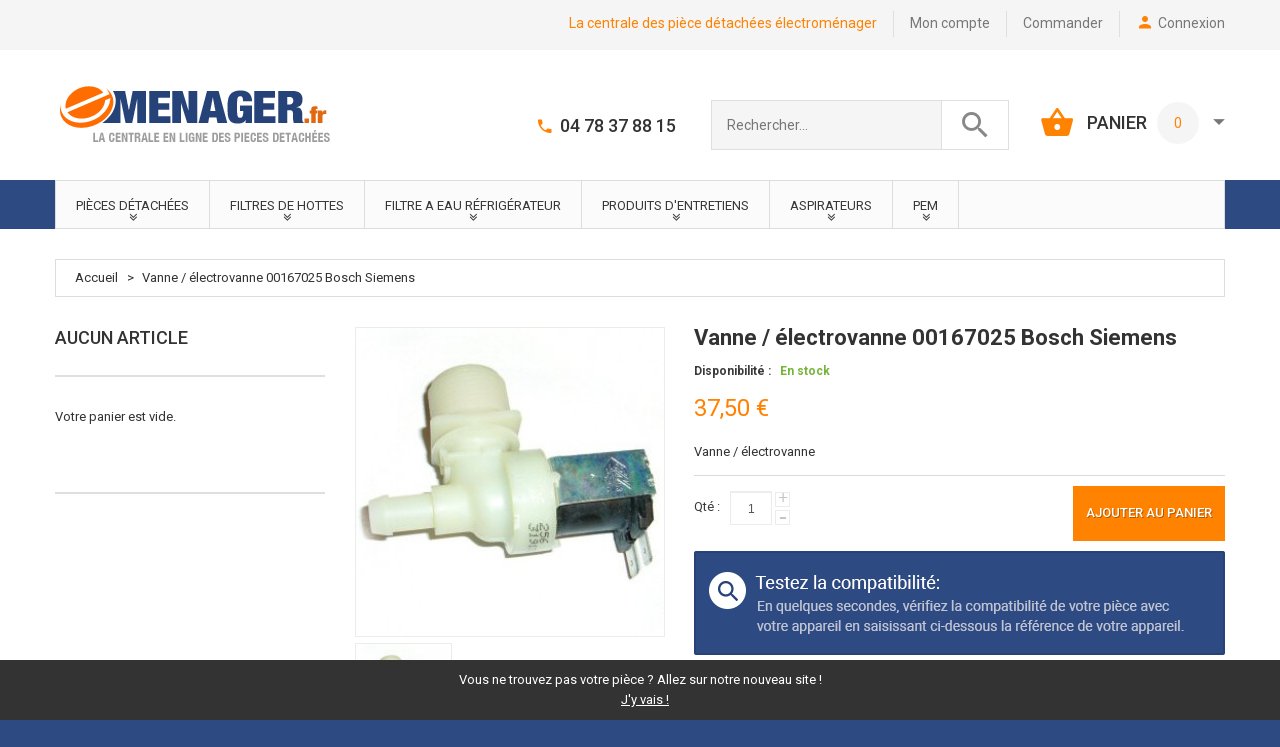

--- FILE ---
content_type: text/html; charset=UTF-8
request_url: https://www.emenager.fr/vanne-electrovanne-00167025.html
body_size: 36671
content:

<!DOCTYPE html>
<html xmlns="http://www.w3.org/1999/xhtml" xml:lang="fr" lang="fr">
<head>
<meta http-equiv="Content-Type" content="text/html; charset=utf-8" />
<title>Vanne / électrovanne 00167025 Bosch Siemens - Emenager</title>
<meta name="viewport" content="width=device-width, initial-scale=1, maximum-scale=1">
<meta name="viewport" content="user-scalable=no, width=device-width, initial-scale=1.0" />
<meta name="apple-mobile-web-app-capable" content="yes" />
<meta name="description" content="Vanne / électrovanne Bosch Siemens
Référence : 00167025" />
<meta name="keywords" content="CG241S2/12 CG343J2/26 CG343J2/28 CG343J2/29 CG343J2/31 CG343J5/26 CG343J5/28 CG343J5/29 CG343J5/31 CG343J9/26 CG343J9/28 CG343J9/29 CG343J9/31 CG344J2/31 CG344J2/33 CG344J2/36 CG344J5/31 CG344J5/33 CG344J5/36 CG344J9/31 CG344J9/33 CG344J9/36 CG345J5/31 CG345J5/33 CG345J5/36 CG346J5EU/05 CG346J5EU/09 CG346J5EU/10 CG346J5EU/11 CG346J5EU/13 CG346J5EU/14 CG346S2EU/05 CG346S2EU/09 CG346S2EU/10 CG346S2EU/11 CG346S2EU/13 CG346S2EU/14 CG346S2EU/16 CG446V9EU/05 CG446V9EU/09 CG446V9EU/10 CG446V9EU/11 CG446V9EU/13 CG446V9EU/14 CG461S2IL/58 CG461S2IL/75 CG461S2IL/79 CG461S2IL/90 CG542J5EU/05 CG542J5EU/09 CG542J5EU/10 CG542J5EU/11 CG542J5EU/13 CG542J5EU/14 CG565S2EU/01 CG565S2EU/02 CG565S2EU/71 CG565S2EU/75 CG565S2EU/79 CG565S2EU/86 CG565S2EU/90 JS03IN50/37 JS04IN50/37 JS04VN90/37 JS04VX90/37 S4430B0GB/01 S4430B0GB/07 S4430B0GB/08 S4430B0GB/09 S4430B1GB/01 S4430B1GB/02 S4430B2GB/01 S4430N0GB/01 S4430N0GB/02 S4430N2GB/01 S4430S0GB/01 S4430S0GB/02 S4430S2GB/01 S4430W0GB/01 S4430W0GB/07 S4430W0GB/08 S4430W0GB/09 S4430W1GB/01 S4430W1GB/02 S4430W2GB/01 S4443B7GB/01 S4443B7GB/07 S4443B7GB/08 S4443N7GB/01 S4443N7GB/07 S4443N7GB/08 S4443S7GB/01 S4443S7GB/07 S4443S7GB/08 S4443W7GB/01 S4443W7GB/07 S4443W7GB/08 S44E33N4EU/26 S44E33N4EU/28 S44E33N4EU/29 S44E33N4EU/31 S44E33N4EU/33 S44E33N4EU/36 S44E33N4EU/37 S44E55N3EU/01 S44E55N3EU/86 S44E55N3EU/90 S5444X0GB/01 S5444X0GB/08 SE22900/01 SE22900/07 SE22900/12 SE22900/13 SE22900/14 SE22900/15 SE22900/18 SE22900/31 SE22901/01 SE22901/03 SE22A900EU/01 SE22A900EU/03 SE22A900EU/04 SE22A901/01 SE22A901/06 SE22A901/07 SE22A901/08 SE22A901/12 SE22A901/15 SE22A901EU/01 SE22A901EU/06 SE22A901EU/07 SE22A901EU/08 SE22A901EU/13 SE22A901EU/16 SE22A901EU/20 SE22A901EU/21 SE22A901EU/22 SE22A901EU/24 SE22A903EU/22 SE22A903EU/58 SE22E230EU/01 SE22E230EU/02 SE22E230EU/04 SE22E230EU/05 SE22E230EU/08 SE22E230EU/09 SE22E230EU/10 SE22E230EU/11 SE22E230EU/13 SE22E230EU/14 SE22E230EU/16 SE23203EU/01 SE23203EU/02 SE23900/01 SE23900/07 SE23900/12 SE23900/13 SE23900/14 SE23900/15 SE23911/01 SE23911/03 SE23912/01 SE23A200EU/22 SE23A200EU/58 SE23A912GB/01 SE23A912GB/06 SE23A912GB/07 SE23A912GB/08 SE23A912GB/13 SE23A912GB/16 SE23A912GB/20 SE23A914EU/01 SE23A914EU/06 SE23A914EU/07 SE23A914EU/08 SE23A914EU/13 SE23A914EU/16 SE23A914EU/21 SE23A914EU/22 SE23A914EU/24 SE23A915EU/01 SE23A915EU/04 SE23A915EU/06 SE23A915EU/07 SE23A915EU/08 SE23A915EU/12 SE23E200EU/07 SE23E222EU/01 SE23E222EU/02 SE23E222EU/04 SE23E222EU/05 SE23E222EU/09 SE23E222EU/16 SE23E230TR/04 SE23E230TR/05 SE23E230TR/08 SE23E230TR/09 SE23E230TR/10 SE23E230TR/11 SE23E230TR/12 SE23E230TR/13 SE23E230TR/14 SE23E234EU/26 SE23E234EU/31 SE23E234EU/33 SE23E234EU/34 SE23E234EU/36 SE23E234EU/37 SE24030GB/17 SE24030GB/19 SE24030GB/22 SE24031GB/22 SE24200FF/01 SE24200FF/07 SE24200FF/12 SE24200FF/13 SE24200FF/20 SE24200GB/01 SE24200GB/07 SE24200GB/12 SE24200GB/13 SE24200GB/20 SE24201FF/01 SE24201FF/07 SE24201FF/12 SE24201FF/13 SE24201FF/14 SE24201GB/01 SE24201GB/07 SE24201GB/12 SE24201GB/13 SE24201GB/14 SE24205FF/07 SE24205FF/12 SE24205FF/13 SE24205FF/20 SE24207FF/01 SE24207FF/02 SE24207GB/01 SE24207GB/03 SE24207GB/04 SE24233FF/17 SE24233GB/01 SE24236FF/01 SE24237FF/01 SE24237FF/13 SE24237FF/14 SE24237FF/15 SE24237FF/17 SE24237GB/01 SE24237GB/13 SE24237GB/14 SE24238FF/01 SE24238FF/02 SE24238FF/13 SE24238FF/14 SE24238FF/15 SE24238FF/17 SE24400EU/07 SE24400EU/12 SE24400EU/13 SE24400EU/20 SE24430FF/17 SE24438FF/27 SE24438FF/35 SE24438FF/38 SE24438FF/42 SE24630GB/12 SE24900/07 SE24900/12 SE24900/13 SE24900/14 SE24900/17 SE24900/29 SE24910GB/01 SE24A231FF/01 SE24A231FF/15 SE24A231FF/16 SE24A231FF/17 SE24A231FF/99 SE24A431FF/01 SE24A431FF/15 SE24A431FF/16 SE24A431FF/17 SE24A431FF/99 SE24E230FF/01 SE24E232TR/02 SE24E232TR/04 SE24E232TR/05 SE24E232TR/07 SE24E232TR/08 SE24E232TR/09 SE24E232TR/16 SE24E235EU/01 SE24E235EU/71 SE24E235EU/74 SE24E235EU/75 SE24E235EU/86 SE24E235EU/90 SE24E240EU/01 SE24E240EU/02 SE24E240EU/09 SE24E240EU/16 SE24E251SA/01 SE24E251SA/82 SE24E251SA/90 SE24E260TR/05 SE24E260TR/09 SE24E260TR/10 SE24E260TR/11 SE24E760TR/10 SE24E760TR/13 SE24E760TR/16 SE24E832EU/02 SE24E832EU/04 SE24E832EU/05 SE24E832EU/09 SE24E832TR/02 SE24E832TR/04 SE24E832TR/05 SE24E832TR/07 SE24E832TR/08 SE24E832TR/09 SE24E832TR/10 SE24E832TR/11 SE24E832TR/16 SE24E851TR/16 SE24E860TR/08 SE24E860TR/09 SE24E860TR/10 SE24E860TR/11 SE24E860TR/13 SE24E860TR/16 SE24E951TR/16 SE24M250FF/01 SE24M250FF/52 SE24M259FF/01 SE24M259FF/82 SE24M259FF/86 SE24M851GB/01 SE24M851GB/82 SE24M851GB/90 SE25200EU/07 SE25200EU/12 SE25200EU/13 SE25200EU/20 SE25200FF/07 SE25200FF/12 SE25200FF/13 SE25200FF/20 SE25230FF/04 SE25230FF/07 SE25230FF/09 SE25230FF/12 SE25230FF/13 SE25235GB/17 SE25238FF/01 SE25238FF/02 SE25238FF/13 SE25238FF/14 SE25238FF/15 SE25238FF/17 SE25240EU/01 SE25242GB/17 SE25242GB/37 SE25243GB/17 SE25243GB/37 SE25260RK/12 SE25260RK/13 SE25530GB/07 SE25530GB/11 SE25530GB/12 SE25530GB/13 SE25800GB/12 SE25800GB/13 SE25800GB/20 SE25830GB/12 SE25830GB/13 SE25831GB/17 SE25843GB/17 SE25843GB/37 SE25900/07 SE25900/12 SE25900/13 SE25900/14 SE25900/17 SE25900/29 SE25A236FF/01 SE25A250EU/01 SE25A250EU/08 SE25A250EU/14 SE25A250EU/15 SE25A250EU/16 SE25A250EU/20 SE25E230FF/01 SE25E231FF/01 SE25E231FF/86 SE25E231FF/90 SE25E232FF/26 SE25E232FF/31 SE25E232FR/05 SE25E232FR/09 SE25E232FR/10 SE25E232FR/11 SE25E232FR/14 SE25E233EU/01 SE25E233EU/71 SE25E233EU/74 SE25E233EU/75 SE25E233EU/86 SE25E233EU/90 SE25E233FF/82 SE25E233FF/86 SE25E233FF/90 SE25E250FF/26 SE25E250FF/31 SE25E250FF/33 SE25E250FF/34 SE25E250FR/05 SE25E250FR/09 SE25E250FR/10 SE25E250FR/11 SE25E251FF/01 SE25E251FF/82 SE25E251FF/86 SE25E251FF/90 SE25E252EU/01 SE25E252EU/71 SE25E252EU/75 SE25E252FF/01 SE25E252FF/82 SE25E252FF/86 SE25E252FF/90 SE25E253FF/11 SE25E258EU/02 SE25E258EU/04 SE25E258EU/05 SE25E258EU/09 SE25E258EU/10 SE25E258EU/11 SE25E258EU/13 SE25E258EU/14 SE25E258EU/16 SE25E264EU/01 SE25E264EU/82 SE25E264EU/86 SE25E264EU/90 SE25E850EU/73 SE25M250FF/01 SE25M250FF/52 SE25M250FF/71 SE25M256FF/35 SE25M256FF/52 SE25M256FF/59 SE25M256FF/65 SE25M256FF/66 SE25M256FF/79 SE25M256FF/80 SE25M257EU/02 SE25M257EU/04 SE25M257EU/05 SE25M257EU/09 SE25M257EU/10 SE25M257EU/13 SE25M257EU/16 SE25M257TR/05 SE25M257TR/08 SE25M257TR/09 SE25M257TR/10 SE25M257TR/11 SE25M257TR/12 SE25M257TR/13 SE25M276GB/01 SE25M276GB/82 SE25M276GB/86 SE25M276GB/90 SE25M450FF/01 SE25M450FF/52 SE25M450FF/64 SE25M450FF/71 SE25M450FF/75 SE25M450FF/76 SE25M450FF/86 SE25M450FF/90 SE25M557EU/02 SE25M557EU/04 SE25M557EU/05 SE25M557EU/09 SE25M557EU/10 SE25M557EU/11 SE25M557EU/13 SE25M557EU/16 SE25M557TR/05 SE25M557TR/08 SE25M557TR/09 SE25M557TR/10 SE25M557TR/11 SE25M557TR/13 SE25M557TR/16 SE26230GB/04 SE26230GB/07 SE26230GB/12 SE26230GB/13 SE26232GB/17 SE26260GB/01 SE26260GB/07 SE26261GB/03 SE26261GB/05 SE26261GB/07 SE26261GB/12 SE26293GB/13 SE26293GB/17 SE26A251FF/01 SE26M250TR/08 SE26M250TR/09 SE26M250TR/10 SE26M250TR/11 SE26M850TR/05 SE26M850TR/08 SE26M850TR/09 SE26M850TR/10 SE26M850TR/11 SE26N250GB/11 SE26N850GB/11 SE34E200SK/17 SE34E200SK/21 SE34E200SK/22 SE34E200SK/23 SE34E200SK/24 SE34E200SK/26 SE34E200SK/31 SE34E200SK/32 SE34E200SK/36 SE34E200SK/37 SE34E231SK/16 SE34E232SK/16 SE44E231SK/21 SE44E231SK/22 SE44E231SK/23 SE44E234SK/26 SE53200GB/08 SE53200GB/09 SE53200GB/10 SE53400GB/08 SE53400GB/09 SE53400GB/10 SE53500GB/01 SE53500GB/02 SE53600GB/01 SE53600GB/02 SE53A200GB/01 SE53A500GB/01 SE53A600GB/01 SE53E235EU/26 SE53E235EU/28 SE53E235EU/29 SE53E235EU/31 SE53E435EU/26 SE53E435EU/28 SE53E435EU/29 SE53E435EU/31 SE53E530TR/05 SE53E530TR/09 SE53E530TR/10 SE53E530TR/11 SE53E530TR/13 SE53E530TR/14 SE53E531TR/14 SE53E534EU/02 SE53E534EU/03 SE53E534EU/04 SE53E534EU/05 SE53E534EU/09 SE53E535EU/26 SE53E535EU/28 SE53E535EU/29 SE53E535EU/31 SE53E537EU/31 SE53E537EU/33 SE53E537EU/36 SE53E537EU/37 SE53E538EU/37 SE54A235GB/01 SE54A235GB/08 SE54A535GB/01 SE54A535GB/08 SE54A635GB/01 SE54A635GB/08 SE54E533EU/36 SE54E533EU/37 SE55660RK/12 SE55660RK/13 SE55E564EU/01 SE55E564EU/86 SE55E564EU/90 SE64A631GB/01 SE64A631GB/08 SE64A631GB/11 SE64E338EU/05 SE64E338EU/09 SE64E338EU/10 SE64E338EU/11 SE64E338EU/13 SE64E338EU/14 SE6CFE1GB/35 SE6CFE1GB/56 SF24E233EU/01 SF24E233EU/07 SF24E233EU/09 SF24E233EU/13 SF24E233EU/14 SF24E233EU/15 SF25E232EU/01 SGD85E02AU/30 SGD85E02AU/76 SGI3000GB/01 SGI3000GB/07 SGI3000GB/08 SGI3000GB/09 SGI3000GB/10 SGI3002GB/01 SGI3002GB/07 SGI3002GB/08 SGI3002GB/09 SGI3002GB/10 SGI3005GB/01 SGI3005GB/02 SGI3006GB/01 SGI3006GB/02 SGI30A02GB/01 SGI30A05GB/01 SGI30A06GB/01 SGI30E05EU/07 SGI30E05EU/16 SGI33E05TR/05 SGI33E05TR/09 SGI33E05TR/10 SGI33E05TR/11 SGI33E05TR/13 SGI33E05TR/14 SGI33E15TR/14 SGI33E25AU/21 SGI33E25AU/22 SGI33E25AU/23 SGI33E35EU/22 SGI33E35EU/23 SGI33E35EU/26 SGI33E35EU/28 SGI33E35EU/29 SGI33E35EU/31 SGI33E35EU/33 SGI33E35EU/36 SGI33E35EU/37 SGI33E45EU/02 SGI33E45EU/03 SGI33E45EU/04 SGI33E45EU/05 SGI33E45EU/09 SGI4002AU/12 SGI4002AU/20 SGI4005AU/01 SGI4005AU/07 SGI4005AU/12 SGI4005AU/13 SGI4005AU/20 SGI4335AU/17 SGI4335AU/30 SGI4335AU/41 SGI4335AU/43 SGI4335AU/49 SGI4335AU/70 SGI43A25AU/32 SGI43A25AU/43 SGI43A25AU/49 SGI43A25AU/56 SGI43A25AU/70 SGI43A72GB/01 SGI43A72GB/07 SGI43A72GB/08 SGI43A75GB/01 SGI43A75GB/07 SGI43A75GB/08 SGI43A76GB/01 SGI43A76GB/07 SGI43A76GB/08 SGI43E25AU/02 SGI43E25AU/03 SGI43E25AU/04 SGI43E25AU/05 SGI43E55EU/36 SGI43E55EU/37 SGI45E12EU/01 SGI45E12EU/82 SGI45E12EU/86 SGI45E12EU/90 SGI45E12EU/93 SGI45E15EU/01 SGI45E15EU/82 SGI45E15EU/86 SGI45E15EU/90 SGI45E15EU/93 SGI45E16EU/01 SGI45E16EU/82 SGI45E16EU/86 SGI45E16EU/90 SGI45E16EU/93 SGI55E45AU/70 SGI55E45AU/76 SGI55E55AU/01 SGI55E55AU/82 SGI55E55AU/86 SGI55E55AU/93 SGS2009/01 SGS2009/07 SGS2009/12 SGS2009/13 SGS2009/14 SGS2009/15 SGS2009/31 SGS2019/12 SGS2019/13 SGS2019/18 SGS2019/28 SGS2019/31 SGS2029/01 SGS2029/03 SGS2029EU/01 SGS2029EU/03 SGS2029EU/04 SGS20A19EU/01 SGS20A19EU/06 SGS20A19EU/07 SGS20A19EU/08 SGS20A29/01 SGS20A29/06 SGS20A29/07 SGS20A29/08 SGS20A29/12 SGS20A29/15 SGS20A29/20 SGS20A29EU/01 SGS20A29EU/06 SGS20A29EU/07 SGS20A29EU/08 SGS20A29EU/13 SGS20A29EU/16 SGS20A29EU/20 SGS20A29EU/21 SGS20A29EU/22 SGS20A29EU/24 SGS20A39EU/22 SGS20A39EU/58 SGS23E02EU/01 SGS23E02EU/02 SGS23E02EU/04 SGS23E02EU/05 SGS23E02EU/08 SGS23E02EU/09 SGS23E02EU/10 SGS23E02EU/11 SGS23E02EU/13 SGS23E02EU/16 SGS3009/07 SGS3009/12 SGS3009/13 SGS3009/14 SGS3019EU/01 SGS3019EU/02 SGS3029/01 SGS3029/03 SGS3029NL/01 SGS3039/01 SGS3042GB/01 SGS3042GB/03 SGS3042GB/04 SGS3062GB/01 SGS3062GB/02 SGS3062GB/58 SGS30A02EU/22 SGS30A02EU/58 SGS30A02EU/73 SGS30A02EU/79 SGS30A29EU/01 SGS30A29EU/07 SGS30A29EU/08 SGS30A29EU/13 SGS30A29EU/16 SGS30A29EU/20 SGS30A29EU/21 SGS30A29EU/22 SGS30A29EU/24 SGS30A39EU/01 SGS30A39EU/06 SGS30A39EU/07 SGS30A39EU/08 SGS30A39EU/13 SGS30A39EU/16 SGS30A39EU/20 SGS30A39EU/21 SGS30A39EU/24 SGS30A39EU/26 SGS30A59EU/04 SGS30A59EU/07 SGS30A59EU/08 SGS30A59EU/12 SGS30E02EU/07 SGS33E02TR/05 SGS33E02TR/08 SGS33E02TR/09 SGS33E02TR/10 SGS33E02TR/11 SGS33E02TR/12 SGS33E02TR/13 SGS33E02TR/14 SGS33E12EU/15 SGS33E12EU/16 SGS33E12EU/21 SGS33E12EU/22 SGS33E12TR/16 SGS33E22EU/01 SGS33E22EU/02 SGS33E22EU/09 SGS33E22EU/16 SGS33E32EU/01 SGS33E32EU/02 SGS33E32EU/04 SGS33E32EU/05 SGS33E32EU/09 SGS33E32EU/10 SGS33E32EU/16 SGS33E62EU/26 SGS33E62EU/31 SGS33E62EU/33 SGS33E62EU/34 SGS33E62EU/36 SGS33E62EU/37 SGS4000EU/07 SGS4000EU/12 SGS4000EU/13 SGS4000EU/20 SGS4002AU/01 SGS4002AU/07 SGS4002AU/12 SGS4002AU/13 SGS4002AU/20 SGS4002FF/01 SGS4002FF/07 SGS4002FF/12 SGS4002FF/13 SGS4002FF/20 SGS4002GB/07 SGS4002GB/12 SGS4002GB/13 SGS4002GB/20 SGS4012FF/01 SGS4012FF/07 SGS4012FF/12 SGS4012FF/13 SGS4012FF/14 SGS4012GB/01 SGS4012GB/07 SGS4012GB/12 SGS4012GB/13 SGS4012GB/14 SGS4012GB/28 SGS4012GB/31 SGS4032EU/07 SGS4032EU/12 SGS4032EU/13 SGS4032EU/14 SGS4032EU/17 SGS4042FF/07 SGS4042FF/12 SGS4042FF/13 SGS4042FF/20 SGS4072AU/31 SGS4072AU/36 SGS4072AU/58 SGS4072FF/01 SGS4072FF/02 SGS4072GB/01 SGS4072GB/02 SGS40A29EU/13 SGS4332AU/17 SGS4332AU/30 SGS4332AU/41 SGS4332AU/43 SGS4332AU/49 SGS4332FF/17 SGS4332GB/17 SGS4332GB/29 SGS4350FF/17 SGS43A12GB/27 SGS43A12GB/38 SGS43A12GB/42 SGS43A12GB/44 SGS43A18GB/27 SGS43A18GB/38 SGS43A18GB/42 SGS43A18GB/44 SGS43A22GB/01 SGS43A22GB/04 SGS43A22UK/01 SGS43A32GB/01 SGS43A32GB/04 SGS43A32UK/01 SGS43A42GB/01 SGS43A42GB/04 SGS43A42UK/01 SGS43A52GB/04 SGS43A52GB/35 SGS43A52GB/41 SGS43A92FF/01 SGS43A92FF/15 SGS43A92FF/16 SGS43A92FF/17 SGS43A92FF/99 SGS43A94FF/01 SGS43A94FF/15 SGS43A94FF/16 SGS43A94FF/17 SGS43A94FF/99 SGS43B02FF/01 SGS43B02II/01 SGS43B08II/01 SGS43B22AU/32 SGS43B22AU/43 SGS43B22AU/49 SGS43B22AU/56 SGS43C02GB/35 SGS43C02GB/43 SGS43C12GB/14 SGS43C12GB/15 SGS43C12GB/16 SGS43C12GB/17 SGS43C12GB/20 SGS43E02FF/01 SGS43E02GB/35 SGS43E02GB/43 SGS43E02GB/44 SGS43E02GB/45 SGS43E02ZA/02 SGS43E02ZA/04 SGS43E02ZA/05 SGS43E02ZA/09 SGS43E02ZA/10 SGS43E02ZA/11 SGS43E02ZA/13 SGS43E02ZA/14 SGS43E02ZA/16 SGS43E08GB/35 SGS43E08GB/43 SGS43E08GB/44 SGS43E08GB/45 SGS43E08ZA/02 SGS43E08ZA/04 SGS43E08ZA/05 SGS43E08ZA/10 SGS43E08ZA/11 SGS43E08ZA/13 SGS43E08ZA/14 SGS43E08ZA/16 SGS43E12TR/02 SGS43E12TR/04 SGS43E12TR/05 SGS43E12TR/07 SGS43E12TR/08 SGS43E12TR/09 SGS43E18EU/02 SGS43E18EU/09 SGS43E18EU/16 SGS43E18TR/02 SGS43E18TR/04 SGS43E18TR/05 SGS43E18TR/07 SGS43E18TR/08 SGS43E18TR/09 SGS43E18TR/16 SGS43E62EU/01 SGS43E62EU/71 SGS43E62EU/74 SGS43E62EU/75 SGS43E62EU/86 SGS43E62EU/90 SGS43F02EU/26 SGS43F02EU/31 SGS43F02EU/33 SGS43F02EU/34 SGS43F02EU/36 SGS43F02EU/37 SGS43F22EU/02 SGS43F22EU/04 SGS43F22EU/05 SGS43F22EU/09 SGS43F22EU/16 SGS43F42EU/26 SGS43F42EU/31 SGS43F42EU/33 SGS43F42EU/34 SGS43F52EU/09 SGS43F52EU/10 SGS43F52EU/11 SGS43F52EU/13 SGS43F52EU/14 SGS43F52EU/16 SGS43F62EU/37 SGS43F62EU/39 SGS43T02GB/01 SGS43T02GB/06 SGS43T02GB/07 SGS43T02GB/08 SGS43T12GB/01 SGS43T12GB/06 SGS43T12GB/07 SGS43T12GB/08 SGS43T22GB/01 SGS43T22GB/07 SGS43T22GB/08 SGS43T32GB/37 SGS43T42GB/37 SGS43T52GB/16 SGS43T52GB/21 SGS43T52GB/22 SGS43T58GB/21 SGS43T62GB/35 SGS43T62GB/73 SGS43T62GB/74 SGS43T72GB/02 SGS43T72GB/04 SGS43T72GB/05 SGS43T72GB/06 SGS43T72GB/09 SGS43T72GB/10 SGS43T72GB/11 SGS43T72GB/13 SGS43T72GB/14 SGS43T72GB/16 SGS43T72UK/26 SGS43T72UK/30 SGS43T72UK/31 SGS43T82GB/33 SGS43T82GB/36 SGS43T82GB/37 SGS43T92GB/36 SGS43T92GB/37 SGS4432FF/01 SGS4432II/01 SGS4442FF/01 SGS4442FF/13 SGS4442FF/14 SGS4442FF/15 SGS4442FF/17 SGS4442GB/01 SGS4442GB/13 SGS4442GB/14 SGS4450FF/27 SGS4450FF/35 SGS4450FF/38 SGS4450FF/42 SGS4452FF/01 SGS4452FF/02 SGS4452FF/13 SGS4452FF/14 SGS4452FF/15 SGS4452FF/17 SGS4452GB/01 SGS4452GB/13 SGS4452GB/14 SGS4462FF/17 SGS4462FF/37 SGS4462FF/45 SGS4468GB/27 SGS4468GB/35 SGS44E12CH/22 SGS44E12CH/73 SGS44E12CH/79 SGS44E12CH/82 SGS44E12CH/84 SGS44E12CH/86 SGS44E12EU/01 SGS44E12EU/71 SGS44E12EU/75 SGS44E12EU/79 SGS44E12EU/90 SGS44E22EU/21 SGS44E22EU/22 SGS44E32AU/21 SGS44E32AU/22 SGS44E52EU/21 SGS44E52EU/22 SGS44E62EU/01 SGS44E62EU/02 SGS44E62EU/04 SGS44E62EU/05 SGS44E62EU/09 SGS44E62EU/10 SGS44E62EU/11 SGS44E62EU/13 SGS44E62EU/14 SGS44E62EU/16 SGS44E82EU/01 SGS44E82EU/82 SGS44E82EU/86 SGS44E82EU/90 SGS44T12GB/11 SGS44T12GB/13 SGS44T12GB/14 SGS44T12GB/16 SGS45A02GB/36 SGS45A02GB/39 SGS45A08GB/36 SGS45C02GB/02 SGS45C02GB/04 SGS45C02GB/05 SGS45C02GB/06 SGS45C02GB/09 SGS45C02GB/10 SGS45C02GB/11 SGS45C02GB/14 SGS45C02GB/16 SGS45C08GB/04 SGS45C08GB/05 SGS45C08GB/06 SGS45C08GB/09 SGS45C08GB/10 SGS45C08GB/11 SGS45C08GB/14 SGS45C08GB/16 SGS45C12GB/14 SGS45C12GB/16 SGS45C22GB/37 SGS45E02GB/45 SGS45E02GB/52 SGS45E02GB/56 SGS45E02TR/11 SGS45E02TR/13 SGS45E02TR/16 SGS45E08GB/45 SGS45E08GB/52 SGS45E08GB/56 SGS45E12TR/16 SGS45E18TR/16 SGS45E19TR/16 SGS45E62GB/35 SGS45E62GB/52 SGS45E62GB/64 SGS45E62GB/68 SGS45E68GB/52 SGS45E68GB/56 SGS45E68GB/64 SGS45E68GB/68 SGS45M02FF/01 SGS45M02FF/52 SGS45M18EU/01 SGS45M18EU/52 SGS45M18EU/68 SGS45M18EU/74 SGS45M18EU/75 SGS45M18EU/86 SGS45M18EU/90 SGS45M48EU/01 SGS45M48EU/82 SGS45M48EU/86 SGS45M48EU/90 SGS45M62EU/31 SGS46E02GB/01 SGS46E02GB/74 SGS46E02GB/75 SGS46E02GB/86 SGS46E02GB/90 SGS46E02TR/05 SGS46E02TR/09 SGS46E02TR/10 SGS46E02TR/11 SGS46E02TR/13 SGS46E02TR/16 SGS46E07TR/10 SGS46E07TR/13 SGS46E07TR/16 SGS46E08GB/01 SGS46E08GB/74 SGS46E08GB/75 SGS46E08GB/86 SGS46E08GB/90 SGS46E08TR/08 SGS46E08TR/09 SGS46E08TR/10 SGS46E08TR/11 SGS46E08TR/13 SGS46E08TR/16 SGS46E12GB/64 SGS46E12GB/73 SGS46E18GB/35 SGS46E18GB/73 SGS46E22GB/01 SGS46E22GB/82 SGS46E22GB/90 SGS46E26GB/01 SGS46E26GB/82 SGS46E26GB/90 SGS46E26GB/91 SGS46E28GB/01 SGS46E28GB/82 SGS46E28GB/86 SGS46E28GB/90 SGS46M42FF/01 SGS46M42FF/82 SGS46M42FF/86 SGS46M62AU/01 SGS46M62AU/82 SGS46M62AU/86 SGS47E02GB/35 SGS47E02GB/56 SGS47E12GB/35 SGS47E12GB/64 SGS47E12GB/73 SGS5002FF/07 SGS5002FF/12 SGS5002FF/13 SGS5002FF/20 SGS5002GB/01 SGS5002GB/07 SGS5022GB/07 SGS5022GB/12 SGS5022GB/13 SGS5022GB/20 SGS5302FF/04 SGS5302FF/12 SGS5302FF/13 SGS5302GB/07 SGS5302GB/09 SGS5302RK/07 SGS5302RK/12 SGS5302RK/13 SGS5308GB/07 SGS5308GB/12 SGS5308GB/13 SGS5312GB/07 SGS5312GB/12 SGS5312GB/13 SGS5318GB/12 SGS5318GB/13 SGS5332AU/30 SGS5332AU/41 SGS5332GB/17 SGS5338GB/12 SGS5342FF/17 SGS5342GB/17 SGS5348GB/17 SGS5358GB/17 SGS5362BR/01 SGS5362BR/15 SGS5362BR/52 SGS5362BR/71 SGS5362FF/01 SGS5362FF/02 SGS5362FF/13 SGS5362FF/14 SGS5362FF/15 SGS5362FF/17 SGS5362GB/01 SGS5362GB/13 SGS5362GB/14 SGS5365BR/01 SGS5365BR/15 SGS5365BR/52 SGS5365BR/71 SGS5365BS/15 SGS5365MX/71 SGS5365MX/81 SGS5382AR/01 SGS5382EU/01 SGS53A02GB/27 SGS53A02GB/38 SGS53A02GB/42 SGS53A02GB/44 SGS53A12GB/01 SGS53A12GB/04 SGS53A12UK/01 SGS53A62FF/01 SGS53C02GB/08 SGS53C02GB/15 SGS53C02GB/16 SGS53C02GB/20 SGS53C12GB/21 SGS53C12GB/22 SGS53C12UK/01 SGS53E02AU/30 SGS53E02AU/76 SGS53E02AU/77 SGS53E02FF/01 SGS53E12FF/01 SGS53E12FF/86 SGS53E12FF/90 SGS53E22FF/26 SGS53E22FF/31 SGS53E22FR/05 SGS53E22FR/09 SGS53E22FR/10 SGS53E22FR/11 SGS53E22FR/14 SGS53E32FF/82 SGS53E32FF/86 SGS53E32FF/90 SGS53E72AU/01 SGS53E72AU/82 SGS53E72AU/86 SGS53E72EU/01 SGS53E72EU/71 SGS53E72EU/74 SGS53E72EU/75 SGS53E72EU/86 SGS53E72EU/90 SGS53E92TC/11 SGS53T02GB/01 SGS53T02GB/06 SGS53T02GB/07 SGS53T02GB/08 SGS55A12EU/01 SGS55A12EU/08 SGS55A12EU/15 SGS55A12EU/16 SGS55A12EU/20 SGS55C02GB/01 SGS55C02GB/71 SGS55C02GB/75 SGS55E02AU/30 SGS55E02AU/76 SGS55E02FF/26 SGS55E02FF/31 SGS55E02FR/05 SGS55E02FR/09 SGS55E02FR/10 SGS55E02FR/11 SGS55E12FF/01 SGS55E12FF/86 SGS55E12FF/90 SGS55E22EU/01 SGS55E22EU/71 SGS55E22EU/75 SGS55E22FF/01 SGS55E22FF/86 SGS55E22FF/90 SGS55E28EU/73 SGS55E32FF/11 SGS55E42AR/01 SGS55E42AR/02 SGS55E42AR/71 SGS55E42AR/75 SGS55E42AR/79 SGS55E42AR/86 SGS55E42AR/90 SGS55E42AU/01 SGS55E42AU/82 SGS55E42AU/86 SGS55E42EU/01 SGS55E42EU/02 SGS55E42EU/71 SGS55E42EU/75 SGS55E42EU/79 SGS55E42EU/82 SGS55E42EU/86 SGS55E42EU/90 SGS55M02FF/01 SGS55M02FF/52 SGS55M02FF/71 SGS55M04FF/01 SGS55M04FF/52 SGS55M04FF/64 SGS55M04FF/71 SGS55M04FF/75 SGS55M04FF/90 SGS55M22BR/01 SGS55M22BR/71 SGS55M22BR/84 SGS55M22BR/90 SGS55M25AR/01 SGS55M25AR/71 SGS55M25AR/75 SGS55M25AR/76 SGS55M25AR/86 SGS55M25AR/90 SGS55M25BR/01 SGS55M25BR/71 SGS55M25BR/82 SGS55M25BR/84 SGS55M25BR/90 SGS55M62AU/32 SGS55M62AU/65 SGS55M62AU/76 SGS55M72FF/35 SGS55M72FF/52 SGS55M72FF/59 SGS55M72FF/65 SGS55M72FF/68 SGS55M72FF/79 SGS55M72FF/80 SGS55M82EU/02 SGS55M82EU/04 SGS55M82EU/05 SGS55M82EU/09 SGS55M82TR/05 SGS55M82TR/08 SGS55M82TR/09 SGS55M82TR/10 SGS55M82TR/11 SGS55M82TR/12 SGS55M82TR/13 SGS55M85EU/02 SGS55M85EU/04 SGS55M85EU/05 SGS55M85EU/09 SGS55M85EU/10 SGS55M85EU/11 SGS55M85TR/05 SGS55M85TR/08 SGS55M85TR/09 SGS55M85TR/10 SGS55M85TR/11 SGS55M85TR/13 SGS55M85TR/16 SGS56E02GB/35 SGS56E02GB/45 SGS56E02GB/47 SGS56E12GB/01 SGS56E12GB/86 SGS56E12GB/90 SGS56E18GB/01 SGS56E18GB/86 SGS56E18GB/90 SGS56E32EU/01 SGS56E32EU/82 SGS56E32EU/86 SGS56E32EU/90 SGS57A02GB/36 SGS57E02GB/47 SGS57E02GB/56 SGS57E08GB/47 SGS57E08GB/56 SGS57E12GB/17 SGS57E12GB/35 SGS57E12GB/36 SGS57E18GB/17 SGS57E18GB/35 SGS57E18GB/36 SGS57E22GB/35 SGS57E22GB/73 SGS57E32GB/73 SGS57E42GB/01 SGS57E42GB/82 SGS57E42GB/86 SGS57E42GB/90 SGS6002BR/01 SGS6002BR/03 SGS6002BR/04 SGS6302GB/06 SGS6302GB/07 SGS6302GB/12 SGS6302GB/13 SGS6312GB/04 SGS6312GB/07 SGS6312GB/12 SGS6312GB/13 SGS6322GB/07 SGS6322GB/12 SGS6322GB/13 SGS6342GB/07 SGS6342GB/12 SGS6342GB/13 SGS6352GB/17 SGS65A12FF/01 SGS65E08BR/09 SGS65E08BR/10 SGS65E08BR/11 SGS65E08BR/14 SGS65E08BR/16 SGS65L02GB/17 SGS65L02GB/36 SGS65L12GB/01 SGS65L12GB/04 SGS65L18GB/01 SGS65L18GB/04 SGS65L22GB/01 SGS65L22GB/07 SGS65L22GB/10 SGS65L28GB/04 SGS65L28GB/07 SGS65L28GB/10 SGS65M02TR/05 SGS65M02TR/08 SGS65M02TR/09 SGS65M02TR/10 SGS65M02TR/11 SGS65M08TR/05 SGS65M08TR/08 SGS65M08TR/09 SGS65M08TR/10 SGS65M08TR/11 SGS65T12GB/01 SGS6612FF/01 SGS6612GB/01 SGS6612GB/03 SGS6612GB/05 SGS6612GB/07 SGS6612GB/12 SGS66A02GB/13 SGS66A02GB/17 SGS66A02GB/20 SGS66A02GB/21 SGS66A02GB/22 SGS66A08GB/13 SGS66A08GB/17 SGS66A08GB/20 SGS66A08GB/21 SGS66A08GB/22 SGS66E02GB/35 SGS66E02GB/45 SGS66E02GB/47 SGS66E08GB/35 SGS66E08GB/45 SGS66E08GB/47 SGS6922GB/01 SGS6922GB/02 SGS6922GB/05 SGS6922GB/07 SGS6922GB/12 SGS6922GB/13 SGS6952GB/13 SGS6962GB/13 SGS6962GB/17 SGS69A02GB/13 SGS69A02GB/17 SGS69A02GB/20 SGS69A02GB/21 SGS69A02GB/22 SGS69L02GB/17 SGS69L02GB/22 SGS69L02GB/24 SGS69L12GB/01 SGS69L12GB/13 SGS69L12GB/18 SGS69L12GB/20 SGS69L18GB/01 SGS69L18GB/13 SGS69L18GB/18 SGS69L18GB/20 SGS8812GB/27 SGS8812GB/35 SGS8812GB/38 SGS8812GB/42 SGS8812GB/44 SGU4025AU/31 SGU4025AU/36 SGU4025AU/58 SGU40E02SK/16 SGU40E02SK/21 SGU40E02SK/22 SGU40E02SK/23 SGU40E02SK/24 SGU40E02SK/26 SGU40E02SK/31 SGU40E02SK/32 SGU40E02SK/36 SGU40E02SK/37 SGU43E15AU/21 SGU43E15AU/22 SGU43E15AU/23 SGU43E22SK/16 SGU43E25AU/02 SGU43E25AU/04 SGU43E25AU/05 SGU43E25AU/11 SGU43E32SK/16 SGU43E62SK/22 SGU43E62SK/23 SGU43E72SK/16 SGU44E12SK/26 SGU44E32SK/01 SGU44E32SK/82 SGU44E32SK/86 SGU44E32SK/90 SGU53E05AU/30 SGU53E05AU/71 SGU53E05AU/76 SGU53E05AU/77 SGU53E75AU/01 SGU53E75AU/82 SGU53E75AU/86 SGU55E05AU/30 SGU55E05AU/76 SGU55E55AU/01 SGU55E55AU/82 SGU55E55AU/86 SGV43A23GB/01 SGV43A23GB/08 SGV43E93EU/23 SGV43E93EU/26 SGV43E93EU/28 SGV43E93EU/29 SGV43E93EU/31 SGV43E93EU/33 SGV43E93EU/36 SGV43E93EU/37 SGV53E23GB/01 SGV53E23GB/82 SGV53E23GB/86 SGV53E23GB/90 SGV53E23GB/93 SHS4002GB/01 SHS4002GB/07 SHS4002GB/12 SHS6902GB/07 SHS6902GB/12 SHS6902GB/13 SHU5312GB/08 SHU5316GB/08 SRS43C32GB/01 SRS43E42EU/01 SRS43E42EU/07 SRS43E42EU/09 SRS43E42EU/13 SRS43E42EU/14 SRS43E42EU/15 SRS43E42RU/01 SRS43E52EU/01 SRS43E52EU/14 SRS43E52EU/15 SRS43E52RU/01 SRS43E62EU/13 SRS43E62EU/14 SRS43E62EU/15 SRS53E22EU/01 SRS53E22EU/07 SRS53E22EU/09 SRS53E28EU/01 SRS53E28EU/07 SRS53E28EU/09 SRS53E32EU/01 SRS53E32EU/07 SRS53E32EU/09 SRS53E32EU/13 SRS53E32EU/14 SRS53E32EU/15 SRS55M48EU/01 SRS55M48EU/07 SRS55M48EU/09 SRS55M48EU/13 Soft VANNE VVD24W00EU/16 VVD24W01GB/16 VVD25A04EP/05 VVD25A04EP/09 VVD25A04EP/10 VVD25A04EP/11 VVD25A04EP/14 VVD25A04EU/26 VVD25A04EU/31 VVD25A04EU/33 VVD25A04EU/34 VVD25A08EU/37 VVD25A08EU/39 VVD25W00EU/16 VVD25W01EU/21 VVD25W01EU/22 VVD25W02EU/21 VVD25W03EU/26 VVD25W03EU/31 VVD25W04EP/05 VVD25W04EP/09 VVD25W04EP/10 VVD25W04EP/11 VVD25W04EP/14 VVD25W04EU/26 VVD25W04EU/31 VVD25W05EP/11 VVD25W05EP/14 VVD25W07EU/37 VVD25W07EU/39 VVD25W08EU/37 VVD53N00EU/37 VVD54N01EP/05 VVD54N01EP/09 VVD54N01EP/10 VVD54N01EP/11 VVD54N01EP/14 VVD54N01EU/26 VVD54N01EU/28 VVD54N01EU/29 VVD54N01EU/31 VVD54N03EU/37 VVD54S01EP/05 VVD54S01EP/09 VVD54S01EP/10 VVD54S01EP/11 VVD54S01EP/14 VVD54S01EU/26 VVD54S01EU/28 VVD54S01EU/29 VVD54S01EU/31 VVD54S03EU/37 VVD54S03EU/39 VVD54W01EP/05 VVD54W01EP/09 VVD54W01EP/10 VVD54W01EP/11 VVD54W01EP/14 VVD54W01EU/26 VVD54W01EU/28 VVD54W01EU/29 VVD54W01EU/31 VVD54W03EU/37 VVD54W03EU/39 VVD64N00EU/37 VVD64N01EP/05 VVD64N01EP/09 VVD64N01EP/10 VVD64N01EP/11 VVD64N01EP/14 VVD64N01EU/26 VVD64N01EU/28 VVD64N01EU/29 VVD64N01EU/31 VVD64N03EU/37 VVD64N03EU/39 VVD64N10EU/37" />
<meta name="robots" content="INDEX,FOLLOW" />
<link rel="icon" href="https://www.emenager.fr/media/favicon/default/favicon.ico" type="image/x-icon" />
<link rel="shortcut icon" href="https://www.emenager.fr/media/favicon/default/favicon.ico" type="image/x-icon" />
<link href='//fonts.googleapis.com/css?family=Roboto:400,100,100italic,300,300italic,400italic,500,500italic,700,700italic,900,900italic&subset=latin,cyrillic' rel='stylesheet' type='text/css'>
<!--[if lt IE 9]>
<div style=' clear: both; text-align:center; position: relative;'>
 <a href="//windows.microsoft.com/en-US/internet-explorer/products/ie/home?ocid=ie6_countdown_bannercode"><img src="https://www.emenager.fr/skin/frontend/default/theme337k/images/warning_bar_0000_us.jpg" border="0" height="42" width="820" alt="You are using an outdated browser. For a faster, safer browsing experience, upgrade for free today." /></a>
</div>
<style>
	body {	min-width: 960px !important;}
</style>
<![endif]--> 

<link rel="stylesheet" type="text/css" href="https://www.emenager.fr/js/calendar/calendar-win2k-1.css" />
<link rel="stylesheet" type="text/css" href="https://www.emenager.fr/skin/frontend/default/theme337k/css/font-awesome.css" media="all" />
<link rel="stylesheet" type="text/css" href="https://www.emenager.fr/skin/frontend/default/theme337k/css/jquery.bxslider.css" media="all" />
<link rel="stylesheet" type="text/css" href="https://www.emenager.fr/skin/frontend/default/theme337k/css/photoswipe.css" media="all" />
<link rel="stylesheet" type="text/css" href="https://www.emenager.fr/skin/frontend/default/theme337k/css/bootstrap.css" media="all" />
<link rel="stylesheet" type="text/css" href="https://www.emenager.fr/skin/frontend/default/theme337k/css/extra_style.css" media="all" />
<link rel="stylesheet" type="text/css" href="https://www.emenager.fr/skin/frontend/default/theme337k/css/material-design.css" media="all" />
<link rel="stylesheet" type="text/css" href="https://www.emenager.fr/skin/frontend/default/theme337k/css/styles.css" media="all" />
<link rel="stylesheet" type="text/css" href="https://www.emenager.fr/skin/frontend/default/theme337k/css/responsive.css" media="all" />
<link rel="stylesheet" type="text/css" href="https://www.emenager.fr/skin/frontend/default/theme337k/css/superfish.css" media="all" />
<link rel="stylesheet" type="text/css" href="https://www.emenager.fr/skin/frontend/default/theme337k/css/owl.carousel.css" media="all" />
<link rel="stylesheet" type="text/css" href="https://www.emenager.fr/skin/frontend/default/theme337k/css/owl.theme.css" media="all" />
<link rel="stylesheet" type="text/css" href="https://www.emenager.fr/skin/frontend/default/theme337k/css/camera.css" media="all" />
<link rel="stylesheet" type="text/css" href="https://www.emenager.fr/skin/frontend/default/theme337k/css/widgets.css" media="all" />
<link rel="stylesheet" type="text/css" href="https://www.emenager.fr/skin/frontend/default/theme337k/aw_blog/css/style.css" media="all" />
<link rel="stylesheet" type="text/css" href="https://www.emenager.fr/skin/frontend/default/theme337k/css/ecommerceteam/cloud-zoom.css" media="all" />
<link rel="stylesheet" type="text/css" href="https://www.emenager.fr/skin/frontend/default/theme337k/css/catalogsale.css" media="all" />
<link rel="stylesheet" type="text/css" href="https://www.emenager.fr/skin/frontend/default/theme337k/css/tm/productlistgallery/style.css" media="all" />
<link rel="stylesheet" type="text/css" href="https://www.emenager.fr/skin/frontend/base/default/css/wyomind/elasticsearch.css" media="all" />
<link rel="stylesheet" type="text/css" href="https://www.emenager.fr/skin/frontend/default/theme337k/css/youama/ajaxlogin/ajaxlogin.css" media="all" />
<link rel="stylesheet" type="text/css" href="https://www.emenager.fr/skin/frontend/default/theme337k/css/tm/specialpricecountdown/flipclock.css" media="all" />
<link rel="stylesheet" type="text/css" href="https://www.emenager.fr/skin/frontend/default/theme337k/css/print.css" media="print" />
<link href="https://www.emenager.fr/blog/rss/index/store_id/1/" title="Blog" rel="alternate" type="application/rss+xml" />
<link rel="canonical" href="https://www.emenager.fr/vanne-electrovanne-00167025.html" />
<!--[if lt IE 8]>
<link rel="stylesheet" type="text/css" href="https://www.emenager.fr/skin/frontend/default/theme337k/css/styles-ie.css" media="all" />
<![endif]-->

<div id="fb-root"></div><meta name="google-site-verification" content="raCtinApspwSNSVjl-vV7yS01YNeWroElBaKbMe49Ik" />

<link href="/rgpd/rgpd.css" rel="stylesheet">
<div id="cookie-banner">
    <p>Vous ne trouvez pas votre pièce ? Allez sur notre nouveau site !</p>
    <a href="https://www.pieces-menager.fr">J'y vais !</a>
</div>

<meta property="og:title" content="Vanne / électrovanne 00167025 Bosch Siemens"/>
<meta property="og:url" content="https://www.emenager.fr/vanne-electrovanne-00167025.html"/>
<meta property="og:type" content="product"/>
<meta property="og:image" content="https://www.emenager.fr/media/catalog/product/cache/1/image/9df78eab33525d08d6e5fb8d27136e95/e/l/electrovane_167025.jpg"/>
</head>
<body class="ps-static  catalog-product-view catalog-product-view product-vanne-electrovanne-00167025">
<div class="wrapper fr-lang-class">
        <noscript>
        <div class="noscript">
            <div class="noscript-inner">
                <p><strong>Apparemment, javascript est désactivé sur votre navigateur.</strong></p>
                <p>Javascript doit être activé dans votre navigateur pour utiliser toutes les fonctionnalités de ce site.</p>
            </div>
        </div>
    </noscript>
    <div class="page">
        <div class="shadow"></div>
<div class="swipe-left"></div>
<div class="swipe">
    <div class="swipe-menu">
        <a href="https://www.emenager.fr/" title="Accueil" class="home-link">Accueil</a>
        <ul class="links">
                        <li class="first" ><a href="https://www.emenager.fr/customer/account/" title="Mon compte" >Mon compte</a></li>
                                                                <li ><a href="https://www.emenager.fr/checkout/cart/" title="Aucun article" class="top-link-cart">Aucun article</a></li>
                                <li ><a href="https://www.emenager.fr/checkout/" title="Commander" class="top-link-checkout">Commander</a></li>
                                <li class=" last" ><a href="https://www.emenager.fr/customer/account/login/" title="Connexion" >Connexion</a></li>
            </ul>
                
                           
        <div class="footer-links-menu"> 
              
            <ul class="links-2">
	<li class="first"><a href="https://www.emenager.fr/catalog/seo_sitemap/product/">Product Sitemap</a></li>
	<li><a href="https://www.emenager.fr/catalog/seo_sitemap/category/">Category Sitemap</a></li>
	<li><a href="https://www.emenager.fr/catalogsearch/advanced/">Recherche avancée</a></li>
	<li><a href="https://www.emenager.fr/sales/guest/form/">Commandes et retours</a></li>
</ul>        </div>
    </div>
</div>
<div class="top-icon-menu">
    <div class="swipe-control"><i class="fa fa-align-justify"></i></div>
    <div class="top-search"><i class="fa fa-search"></i></div>
    <span class="clear"></span>
</div>
<div class="top-container">
	<div class="container">
		<div class="row">
			<div class="col-xs-12">
    <div class="top_block">     
     <div class="header-buttons">
                  



     </div>
     <ul class="links">
                        <li class="first" ><a href="https://www.emenager.fr/customer/account/" title="Mon compte" >Mon compte</a></li>
                                                                <li ><a href="https://www.emenager.fr/checkout/cart/" title="Aucun article" class="top-link-cart">Aucun article</a></li>
                                <li ><a href="https://www.emenager.fr/checkout/" title="Commander" class="top-link-checkout">Commander</a></li>
                                <li class=" last" ><a href="https://www.emenager.fr/customer/account/login/" title="Connexion" >Connexion</a></li>
            </ul>
     <p class="welcome-msg">La centrale des pièce détachées électroménager </p>     
     <div class="clear"></div>
    </div>
   </div>
		</div>
		<div class="clear"></div>
	</div>
</div>
<div class="header-container">
	<div class="container">
		<div class="row">
			<div class="col-xs-12">
    <div class="header">
              <a href="https://www.emenager.fr/" title="Emenager - pièces détachées électroménager" class="logo"><strong>Emenager - pièces détachées électroménager</strong><img src="https://www.emenager.fr/skin/frontend/default/theme337k/images/logo.gif" alt="Emenager - pièces détachées électroménager" /></a>
          <div class="right_head">
     	<div class="block-cart-header">
        <h3>PANIER</h3>
    <div class="block-content">
                                                                                    <div class="empty">
												<div class="summary_row">0</div>
            <div class="cart-content">
														Votre panier est vide.            </div>
        </div>
        <p class="mini-cart"><strong>0</strong></p>
        </div>
</div>
      <form id="search_mini_form" action="https://www.emenager.fr/catalogsearch/result/" method="get">
    <div class="form-search">
        <label for="search">Rechercher</label>
        <input id="search" type="text" name="q" value="" class="input-text" maxlength="50" />
        <button type="submit" title="Chercher" class="button"><strong><i class="material-design-search100"></i></strong></button>
        <div id="search_autocomplete" class="search-autocomplete"></div>
    </div>
</form>
      <div class="header_phone"><span style="vertical-align: inherit;"><span style="vertical-align: inherit;">04 78 37 88 15</span></span></div>     </div>
     <div class="clear"></div>
     <div class="skip-links"> <span href="#header-account" class="skip-link skip-account"></span></div>
     <div id="header-account" class="skip-content"></div>
         </div>
   </div>
		</div>
		<div class="clear"></div>
	</div>
</div>
<div class="nav-container">
	<div class="container">
		<div class="row">
            <div class="col-xs-12">
                <ul id="nav" class="sf-menu">
                    <li  class="level0 nav-1 first level-top parent"><a href="https://www.emenager.fr/pieces-detachees.html"  class="level-top" ><span>Pièces détachées</span></a><ul class="level0"><li  class="level1 nav-1-1 first parent"><a href="https://www.emenager.fr/pieces-detachees/autres-marques.html" ><span>Autres marques</span></a><ul class="level1"><li  class="level2 nav-1-1-1 first"><a href="https://www.emenager.fr/pieces-detachees/autres-marques/four.html" ><span>Four</span></a></li><li  class="level2 nav-1-1-2"><a href="https://www.emenager.fr/pieces-detachees/autres-marques/lave-linge.html" ><span>Lave Linge</span></a></li><li  class="level2 nav-1-1-3"><a href="https://www.emenager.fr/pieces-detachees/autres-marques/lave-vaisselle.html" ><span>Lave Vaisselle</span></a></li><li  class="level2 nav-1-1-4"><a href="https://www.emenager.fr/pieces-detachees/autres-marques/refrigerateur.html" ><span>Réfrigérateur</span></a></li><li  class="level2 nav-1-1-5"><a href="https://www.emenager.fr/pieces-detachees/autres-marques/seche-linge.html" ><span>Sèche linge</span></a></li><li  class="level2 nav-1-1-6"><a href="https://www.emenager.fr/pieces-detachees/autres-marques/meubles-de-cuisines.html" ><span>Meubles de cuisines</span></a></li><li  class="level2 nav-1-1-7"><a href="https://www.emenager.fr/pieces-detachees/autres-marques/aga.html" ><span>AGA</span></a></li><li  class="level2 nav-1-1-8"><a href="https://www.emenager.fr/pieces-detachees/autres-marques/faure.html" ><span>Faure</span></a></li><li  class="level2 nav-1-1-9"><a href="https://www.emenager.fr/pieces-detachees/autres-marques/airlux.html" ><span>Airlux</span></a></li><li  class="level2 nav-1-1-10"><a href="https://www.emenager.fr/pieces-detachees/autres-marques/hotpoint-ariston.html" ><span>Hotpoint Ariston</span></a></li><li  class="level2 nav-1-1-11 parent"><a href="https://www.emenager.fr/pieces-detachees/autres-marques/kuppersbusch.html" ><span>Kuppersbusch</span></a><ul class="level2"><li  class="level3 nav-1-1-11-1 first"><a href="https://www.emenager.fr/pieces-detachees/autres-marques/kuppersbusch/four.html" ><span>Four</span></a></li><li  class="level3 nav-1-1-11-2 last"><a href="https://www.emenager.fr/pieces-detachees/autres-marques/kuppersbusch/autres.html" ><span>Autres</span></a></li></ul></li><li  class="level2 nav-1-1-12"><a href="https://www.emenager.fr/pieces-detachees/autres-marques/la-cornue.html" ><span>La Cornue</span></a></li><li  class="level2 nav-1-1-13"><a href="https://www.emenager.fr/pieces-detachees/autres-marques/linke.html" ><span>LINKE</span></a></li><li  class="level2 nav-1-1-14 last parent"><a href="https://www.emenager.fr/pieces-detachees/autres-marques/teka.html" ><span>Teka</span></a><ul class="level2"><li  class="level3 nav-1-1-14-1 first"><a href="https://www.emenager.fr/pieces-detachees/autres-marques/teka/four.html" ><span>Four</span></a></li><li  class="level3 nav-1-1-14-2"><a href="https://www.emenager.fr/pieces-detachees/autres-marques/teka/plaque-vitroceramique-et-induction.html" ><span>Plaque de cuisson</span></a></li><li  class="level3 nav-1-1-14-3"><a href="https://www.emenager.fr/pieces-detachees/autres-marques/teka/lave-vaisselle.html" ><span>Lave vaisselle</span></a></li><li  class="level3 nav-1-1-14-4 last"><a href="https://www.emenager.fr/pieces-detachees/autres-marques/teka/refrigerateur.html" ><span>Réfrigérateur</span></a></li></ul></li></ul></li><li  class="level1 nav-1-2 parent"><a href="https://www.emenager.fr/pieces-detachees/berghoff.html" ><span>Berghoff</span></a><ul class="level1"><li  class="level2 nav-1-2-1 first"><a href="https://www.emenager.fr/pieces-detachees/berghoff/accessoires.html" ><span>Accessoires</span></a></li><li  class="level2 nav-1-2-2 last"><a href="https://www.emenager.fr/pieces-detachees/berghoff/pieces-detachees.html" ><span>Pièces détachées</span></a></li></ul></li><li  class="level1 nav-1-3"><a href="https://www.emenager.fr/pieces-detachees/pieces-detachees-beko.html" ><span>Beko</span></a></li><li  class="level1 nav-1-4 parent"><a href="https://www.emenager.fr/pieces-detachees/bosch.html" ><span>Bosch</span></a><ul class="level1"><li  class="level2 nav-1-4-1 first"><a href="https://www.emenager.fr/pieces-detachees/bosch/four.html" ><span>Four</span></a></li><li  class="level2 nav-1-4-2"><a href="https://www.emenager.fr/pieces-detachees/bosch/lave-vaisselle.html" ><span>Lave vaisselle</span></a></li><li  class="level2 nav-1-4-3"><a href="https://www.emenager.fr/pieces-detachees/bosch/plaque-vitroceramique-et-induction.html" ><span>Plaque</span></a></li><li  class="level2 nav-1-4-4"><a href="https://www.emenager.fr/pieces-detachees/bosch/hotte.html" ><span>Hotte</span></a></li><li  class="level2 nav-1-4-5"><a href="https://www.emenager.fr/pieces-detachees/bosch/lave-linge.html" ><span>Lave linge</span></a></li><li  class="level2 nav-1-4-6"><a href="https://www.emenager.fr/pieces-detachees/bosch/petit-electromenager.html" ><span>Petit électroménager</span></a></li><li  class="level2 nav-1-4-7"><a href="https://www.emenager.fr/pieces-detachees/bosch/seche-linge.html" ><span>Sèche linge</span></a></li><li  class="level2 nav-1-4-8"><a href="https://www.emenager.fr/pieces-detachees/bosch/refrigerateur.html" ><span>Réfrigérateur</span></a></li><li  class="level2 nav-1-4-9"><a href="https://www.emenager.fr/pieces-detachees/bosch/tassimo.html" ><span>Tassimo</span></a></li><li  class="level2 nav-1-4-10"><a href="https://www.emenager.fr/pieces-detachees/bosch/micro-onde.html" ><span>Micro ondes</span></a></li><li  class="level2 nav-1-4-11 last"><a href="https://www.emenager.fr/pieces-detachees/bosch/cafetiere-encastrable.html" ><span>Cafetière encastrable</span></a></li></ul></li><li  class="level1 nav-1-5"><a href="https://www.emenager.fr/pieces-detachees/electrolux-aeg.html" ><span>Electrolux / AEG</span></a></li><li  class="level1 nav-1-6"><a href="https://www.emenager.fr/pieces-detachees/euronda-autoclave.html" ><span>Euronda Autoclave </span></a></li><li  class="level1 nav-1-7"><a href="https://www.emenager.fr/pieces-detachees/franke.html" ><span>Franke</span></a></li><li  class="level1 nav-1-8 parent"><a href="https://www.emenager.fr/pieces-detachees/gaggenau.html" ><span>Gaggenau</span></a><ul class="level1"><li  class="level2 nav-1-8-1 first"><a href="https://www.emenager.fr/pieces-detachees/gaggenau/four.html" ><span>Four</span></a></li><li  class="level2 nav-1-8-2"><a href="https://www.emenager.fr/pieces-detachees/gaggenau/lave-vaisselle.html" ><span>Lave vaisselle</span></a></li><li  class="level2 nav-1-8-3"><a href="https://www.emenager.fr/pieces-detachees/gaggenau/plaque-vitro-et-induction.html" ><span>Plaque </span></a></li><li  class="level2 nav-1-8-4"><a href="https://www.emenager.fr/pieces-detachees/gaggenau/hotte.html" ><span>Hotte </span></a></li><li  class="level2 nav-1-8-5"><a href="https://www.emenager.fr/pieces-detachees/gaggenau/lave-linge.html" ><span>Lave linge</span></a></li><li  class="level2 nav-1-8-6"><a href="https://www.emenager.fr/pieces-detachees/gaggenau/refrigerateur.html" ><span>Réfrigérateur</span></a></li><li  class="level2 nav-1-8-7"><a href="https://www.emenager.fr/pieces-detachees/gaggenau/vario-grill-cuisson-vapeur.html" ><span>Vario grill  cuisson vapeur</span></a></li><li  class="level2 nav-1-8-8"><a href="https://www.emenager.fr/pieces-detachees/gaggenau/micro-ondes.html" ><span>Micro ondes</span></a></li><li  class="level2 nav-1-8-9 last"><a href="https://www.emenager.fr/pieces-detachees/gaggenau/evier-robinet.html" ><span>Evier / Robinet</span></a></li></ul></li><li  class="level1 nav-1-9"><a href="https://www.emenager.fr/pieces-detachees/gutmann.html" ><span>Gutmann</span></a></li><li  class="level1 nav-1-10 parent"><a href="https://www.emenager.fr/pieces-detachees/ikea-by-electrolux.html" ><span>IKEA</span></a><ul class="level1"><li  class="level2 nav-1-10-1 first"><a href="https://www.emenager.fr/pieces-detachees/ikea-by-electrolux/four-ikea.html" ><span>Four IKEA</span></a></li><li  class="level2 nav-1-10-2"><a href="https://www.emenager.fr/pieces-detachees/ikea-by-electrolux/lave-vaisselle-ikea.html" ><span>Lave-vaisselle IKEA</span></a></li><li  class="level2 nav-1-10-3 last"><a href="https://www.emenager.fr/pieces-detachees/ikea-by-electrolux/refrigerateur-ikea.html" ><span>Réfrigérateur IKEA</span></a></li></ul></li><li  class="level1 nav-1-11 parent"><a href="https://www.emenager.fr/pieces-detachees/indesit-company.html" ><span>Indesit Company</span></a><ul class="level1"><li  class="level2 nav-1-11-1 first"><a href="https://www.emenager.fr/pieces-detachees/indesit-company/hotpoint-ariston.html" ><span>Hotpoint - Ariston</span></a></li><li  class="level2 nav-1-11-2"><a href="https://www.emenager.fr/pieces-detachees/indesit-company/indesit.html" ><span>Indesit</span></a></li><li  class="level2 nav-1-11-3 last"><a href="https://www.emenager.fr/pieces-detachees/indesit-company/scholtes.html" ><span>Scholtès</span></a></li></ul></li><li  class="level1 nav-1-12"><a href="https://www.emenager.fr/pieces-detachees/pieces-detachees-miele.html" ><span>Miele</span></a></li><li  class="level1 nav-1-13 parent"><a href="https://www.emenager.fr/pieces-detachees/neff.html" ><span>Neff</span></a><ul class="level1"><li  class="level2 nav-1-13-1 first"><a href="https://www.emenager.fr/pieces-detachees/neff/four.html" ><span>Four</span></a></li><li  class="level2 nav-1-13-2"><a href="https://www.emenager.fr/pieces-detachees/neff/lave-vaisselle.html" ><span>Lave vaisselle</span></a></li><li  class="level2 nav-1-13-3"><a href="https://www.emenager.fr/pieces-detachees/neff/plaque-vitroceramique-et-induction.html" ><span>Plaque </span></a></li><li  class="level2 nav-1-13-4"><a href="https://www.emenager.fr/pieces-detachees/neff/hotte.html" ><span>Hotte</span></a></li><li  class="level2 nav-1-13-5"><a href="https://www.emenager.fr/pieces-detachees/neff/lave-linge.html" ><span>Lave linge</span></a></li><li  class="level2 nav-1-13-6"><a href="https://www.emenager.fr/pieces-detachees/neff/refrigerateur.html" ><span>Réfrigérateur</span></a></li><li  class="level2 nav-1-13-7"><a href="https://www.emenager.fr/pieces-detachees/neff/micro-ondes.html" ><span>Micro ondes</span></a></li><li  class="level2 nav-1-13-8 last"><a href="https://www.emenager.fr/pieces-detachees/neff/cafetiere-encastrable.html" ><span>Cafetière encastrable</span></a></li></ul></li><li  class="level1 nav-1-14 parent"><a href="https://www.emenager.fr/pieces-detachees/novy.html" ><span>Novy</span></a><ul class="level1"><li  class="level2 nav-1-14-1 first last"><a href="https://www.emenager.fr/pieces-detachees/novy/hotte.html" ><span>Hotte</span></a></li></ul></li><li  class="level1 nav-1-15"><a href="https://www.emenager.fr/pieces-detachees/roblin.html" ><span>Roblin</span></a></li><li  class="level1 nav-1-16 parent"><a href="https://www.emenager.fr/pieces-detachees/pieces-detachees-samsung.html" ><span>Samsung</span></a><ul class="level1"><li  class="level2 nav-1-16-1 first last"><a href="https://www.emenager.fr/pieces-detachees/pieces-detachees-samsung/lave-linge.html" ><span>Lave-Linge</span></a></li></ul></li><li  class="level1 nav-1-17 parent"><a href="https://www.emenager.fr/pieces-detachees/siemens.html" ><span>Siemens</span></a><ul class="level1"><li  class="level2 nav-1-17-1 first"><a href="https://www.emenager.fr/pieces-detachees/siemens/four.html" ><span>Four</span></a></li><li  class="level2 nav-1-17-2"><a href="https://www.emenager.fr/pieces-detachees/siemens/lave-vaiselle.html" ><span>Lave vaiselle</span></a></li><li  class="level2 nav-1-17-3"><a href="https://www.emenager.fr/pieces-detachees/siemens/plaque.html" ><span>Plaque </span></a></li><li  class="level2 nav-1-17-4"><a href="https://www.emenager.fr/pieces-detachees/siemens/hotte.html" ><span>Hotte</span></a></li><li  class="level2 nav-1-17-5"><a href="https://www.emenager.fr/pieces-detachees/siemens/lave-linge.html" ><span>Lave linge</span></a></li><li  class="level2 nav-1-17-6"><a href="https://www.emenager.fr/pieces-detachees/siemens/seche-linge.html" ><span>Sèche linge</span></a></li><li  class="level2 nav-1-17-7"><a href="https://www.emenager.fr/pieces-detachees/siemens/refrigerateur.html" ><span>Réfrigérateur</span></a></li><li  class="level2 nav-1-17-8"><a href="https://www.emenager.fr/pieces-detachees/siemens/micro-ondes.html" ><span>Micro ondes</span></a></li><li  class="level2 nav-1-17-9 last"><a href="https://www.emenager.fr/pieces-detachees/siemens/cafetiere-encastrable.html" ><span>Cafetière encastrable</span></a></li></ul></li><li  class="level1 nav-1-18 parent"><a href="https://www.emenager.fr/pieces-detachees/smeg.html" ><span>Smeg</span></a><ul class="level1"><li  class="level2 nav-1-18-1 first"><a href="https://www.emenager.fr/pieces-detachees/smeg/cafetiere.html" ><span>Cafetière</span></a></li><li  class="level2 nav-1-18-2 parent"><a href="https://www.emenager.fr/pieces-detachees/smeg/four-et-cuisiniere.html" ><span>Four et cuisinière</span></a><ul class="level2"><li  class="level3 nav-1-18-2-1 first last"><a href="https://www.emenager.fr/pieces-detachees/smeg/four-et-cuisiniere/injecteur-gaz-naturel-butane.html" ><span>Injecteur Gaz Naturel &amp; Butane </span></a></li></ul></li><li  class="level2 nav-1-18-3"><a href="https://www.emenager.fr/pieces-detachees/smeg/lave-vaisselle.html" ><span>Lave vaisselle</span></a></li><li  class="level2 nav-1-18-4"><a href="https://www.emenager.fr/pieces-detachees/smeg/plaque-vitroceramique-et-induction.html" ><span>Plaques</span></a></li><li  class="level2 nav-1-18-5"><a href="https://www.emenager.fr/pieces-detachees/smeg/hotte.html" ><span>Hotte</span></a></li><li  class="level2 nav-1-18-6"><a href="https://www.emenager.fr/pieces-detachees/smeg/lave-linge.html" ><span>Lave linge</span></a></li><li  class="level2 nav-1-18-7"><a href="https://www.emenager.fr/pieces-detachees/smeg/refrigerateur.html" ><span>Réfrigérateur</span></a></li><li  class="level2 nav-1-18-8"><a href="https://www.emenager.fr/pieces-detachees/smeg/micro-ondes.html" ><span>Micro ondes</span></a></li><li  class="level2 nav-1-18-9 last"><a href="https://www.emenager.fr/pieces-detachees/smeg/petit-electromenager-smeg.html" ><span>Petit électroménager Smeg</span></a></li></ul></li><li  class="level1 nav-1-19 parent"><a href="https://www.emenager.fr/pieces-detachees/whirlpool.html" ><span>Whirlpool</span></a><ul class="level1"><li  class="level2 nav-1-19-1 first"><a href="https://www.emenager.fr/pieces-detachees/whirlpool/four.html" ><span>Four</span></a></li><li  class="level2 nav-1-19-2"><a href="https://www.emenager.fr/pieces-detachees/whirlpool/lave-vaisselle.html" ><span>Lave-vaisselle</span></a></li><li  class="level2 nav-1-19-3"><a href="https://www.emenager.fr/pieces-detachees/whirlpool/plaque.html" ><span>Plaque</span></a></li><li  class="level2 nav-1-19-4"><a href="https://www.emenager.fr/pieces-detachees/whirlpool/hotte.html" ><span>Hotte</span></a></li><li  class="level2 nav-1-19-5"><a href="https://www.emenager.fr/pieces-detachees/whirlpool/lave-linge.html" ><span>Lave-linge</span></a></li><li  class="level2 nav-1-19-6"><a href="https://www.emenager.fr/pieces-detachees/whirlpool/seche-linge.html" ><span>Sèche-linge</span></a></li><li  class="level2 nav-1-19-7"><a href="https://www.emenager.fr/pieces-detachees/whirlpool/refrigerateur.html" ><span>Réfrigérateur</span></a></li><li  class="level2 nav-1-19-8 last"><a href="https://www.emenager.fr/pieces-detachees/whirlpool/micro-ondes.html" ><span>Micro-ondes</span></a></li></ul></li><li  class="level1 nav-1-20 last parent"><a href="https://www.emenager.fr/pieces-detachees/accessoires-meubles-de-cuisine.html" ><span>Accessoires meubles de cuisine</span></a><ul class="level1"><li  class="level2 nav-1-20-1 first"><a href="https://www.emenager.fr/pieces-detachees/accessoires-meubles-de-cuisine/accessoires-cuisine-mobalpa.html" ><span>Mobalpa</span></a></li><li  class="level2 nav-1-20-2"><a href="https://www.emenager.fr/pieces-detachees/accessoires-meubles-de-cuisine/accessoires-cuisine-modulis.html" ><span>Modulis</span></a></li><li  class="level2 nav-1-20-3"><a href="https://www.emenager.fr/pieces-detachees/accessoires-meubles-de-cuisine/accessoires-cuisine-schmidt.html" ><span>Schmidt</span></a></li><li  class="level2 nav-1-20-4"><a href="https://www.emenager.fr/pieces-detachees/accessoires-meubles-de-cuisine/accessoires-cuisine-ixina.html" ><span>Ixina</span></a></li><li  class="level2 nav-1-20-5 last"><a href="https://www.emenager.fr/pieces-detachees/accessoires-meubles-de-cuisine/accessoires-cuisine-cuisinella.html" ><span>Cuisinella</span></a></li></ul></li></ul></li><li  class="level0 nav-2 level-top parent"><a href="https://www.emenager.fr/filtres-de-hottes.html"  class="level-top" ><span>Filtres de Hottes </span></a><ul class="level0"><li  class="level1 nav-2-1 first parent"><a href="https://www.emenager.fr/filtres-de-hottes/nos-marques-principales.html" ><span>Marques Principales</span></a><ul class="level1"><li  class="level2 nav-2-1-1 first"><a href="https://www.emenager.fr/filtres-de-hottes/nos-marques-principales/ariston.html" ><span>Ariston</span></a></li><li  class="level2 nav-2-1-2"><a href="https://www.emenager.fr/filtres-de-hottes/nos-marques-principales/arthur-martin.html" ><span>Arthur Martin</span></a></li><li  class="level2 nav-2-1-3"><a href="https://www.emenager.fr/filtres-de-hottes/nos-marques-principales/bauknecht.html" ><span>Bauknecht</span></a></li><li  class="level2 nav-2-1-4"><a href="https://www.emenager.fr/filtres-de-hottes/nos-marques-principales/beko.html" ><span>Beko</span></a></li><li  class="level2 nav-2-1-5"><a href="https://www.emenager.fr/filtres-de-hottes/nos-marques-principales/bosch.html" ><span>Bosch</span></a></li><li  class="level2 nav-2-1-6"><a href="https://www.emenager.fr/filtres-de-hottes/nos-marques-principales/brandt.html" ><span>Brandt</span></a></li><li  class="level2 nav-2-1-7"><a href="https://www.emenager.fr/filtres-de-hottes/nos-marques-principales/de-dietrich.html" ><span>De Dietrich</span></a></li><li  class="level2 nav-2-1-8"><a href="https://www.emenager.fr/filtres-de-hottes/nos-marques-principales/electrolux.html" ><span>Electrolux</span></a></li><li  class="level2 nav-2-1-9 parent"><a href="https://www.emenager.fr/filtres-de-hottes/nos-marques-principales/faber.html" ><span>Faber</span></a><ul class="level2"><li  class="level3 nav-2-1-9-1 first"><a href="https://www.emenager.fr/filtres-de-hottes/nos-marques-principales/faber/filtres-charbons.html" ><span>Filtres Charbons d'origine</span></a></li><li  class="level3 nav-2-1-9-2 last"><a href="https://www.emenager.fr/filtres-de-hottes/nos-marques-principales/faber/filtres-charbons-adaptable.html" ><span>Filtres Adaptable</span></a></li></ul></li><li  class="level2 nav-2-1-10 parent"><a href="https://www.emenager.fr/filtres-de-hottes/nos-marques-principales/franke.html" ><span>Franke</span></a><ul class="level2"><li  class="level3 nav-2-1-10-1 first"><a href="https://www.emenager.fr/filtres-de-hottes/nos-marques-principales/franke/filtres-charbons.html" ><span>Filtres Charbons d'origine</span></a></li><li  class="level3 nav-2-1-10-2"><a href="https://www.emenager.fr/filtres-de-hottes/nos-marques-principales/franke/filtres-adaptable.html" ><span>Filtres  Adaptable</span></a></li><li  class="level3 nav-2-1-10-3 last"><a href="https://www.emenager.fr/filtres-de-hottes/nos-marques-principales/franke/filtres-metalliques.html" ><span>Filtres métalliques</span></a></li></ul></li><li  class="level2 nav-2-1-11 parent"><a href="https://www.emenager.fr/filtres-de-hottes/nos-marques-principales/gaggenau.html" ><span>Gaggenau</span></a><ul class="level2"><li  class="level3 nav-2-1-11-1 first"><a href="https://www.emenager.fr/filtres-de-hottes/nos-marques-principales/gaggenau/filtre-a-charbon.html" ><span>Filtres à charbons</span></a></li><li  class="level3 nav-2-1-11-2"><a href="https://www.emenager.fr/filtres-de-hottes/nos-marques-principales/gaggenau/filtres-metalliques.html" ><span>Filtres Métalliques </span></a></li><li  class="level3 nav-2-1-11-3 last"><a href="https://www.emenager.fr/filtres-de-hottes/nos-marques-principales/gaggenau/filtres-mousse.html" ><span>Filtres Mousse</span></a></li></ul></li><li  class="level2 nav-2-1-12 parent"><a href="https://www.emenager.fr/filtres-de-hottes/nos-marques-principales/gutmann.html" ><span>Gutmann</span></a><ul class="level2"><li  class="level3 nav-2-1-12-1 first"><a href="https://www.emenager.fr/filtres-de-hottes/nos-marques-principales/gutmann/filtre-a-charbon.html" ><span>Filtre à charbon</span></a></li><li  class="level3 nav-2-1-12-2 last"><a href="https://www.emenager.fr/filtres-de-hottes/nos-marques-principales/gutmann/filtre-metallique.html" ><span>Filtre métallique</span></a></li></ul></li><li  class="level2 nav-2-1-13"><a href="https://www.emenager.fr/filtres-de-hottes/nos-marques-principales/hotpoint-ariston.html" ><span>Hotpoint Ariston</span></a></li><li  class="level2 nav-2-1-14"><a href="https://www.emenager.fr/filtres-de-hottes/nos-marques-principales/indesit.html" ><span>Indesit</span></a></li><li  class="level2 nav-2-1-15 parent"><a href="https://www.emenager.fr/filtres-de-hottes/nos-marques-principales/kuppersbusch.html" ><span>Kuppersbusch</span></a><ul class="level2"><li  class="level3 nav-2-1-15-1 first"><a href="https://www.emenager.fr/filtres-de-hottes/nos-marques-principales/kuppersbusch/filtres-charbons.html" ><span>Filtres Charbons </span></a></li><li  class="level3 nav-2-1-15-2 last"><a href="https://www.emenager.fr/filtres-de-hottes/nos-marques-principales/kuppersbusch/filtres-metalliques.html" ><span>Filtres Métalliques</span></a></li></ul></li><li  class="level2 nav-2-1-16"><a href="https://www.emenager.fr/filtres-de-hottes/nos-marques-principales/neff.html" ><span>Neff </span></a></li><li  class="level2 nav-2-1-17 parent"><a href="https://www.emenager.fr/filtres-de-hottes/nos-marques-principales/novy.html" ><span>Novy</span></a><ul class="level2"><li  class="level3 nav-2-1-17-1 first"><a href="https://www.emenager.fr/filtres-de-hottes/nos-marques-principales/novy/filtres-carbo-metal.html" ><span>Filtres Carbo-Métal </span></a></li><li  class="level3 nav-2-1-17-2"><a href="https://www.emenager.fr/filtres-de-hottes/nos-marques-principales/novy/filtres-charbons.html" ><span>Filtres Charbons</span></a></li><li  class="level3 nav-2-1-17-3 last"><a href="https://www.emenager.fr/filtres-de-hottes/nos-marques-principales/novy/filtres-metalliques.html" ><span>Filtres Métalliques</span></a></li></ul></li><li  class="level2 nav-2-1-18 parent"><a href="https://www.emenager.fr/filtres-de-hottes/nos-marques-principales/roblin.html" ><span>Roblin</span></a><ul class="level2"><li  class="level3 nav-2-1-18-1 first"><a href="https://www.emenager.fr/filtres-de-hottes/nos-marques-principales/roblin/filtres-metalliques.html" ><span>Filtres Métalliques</span></a></li><li  class="level3 nav-2-1-18-2"><a href="https://www.emenager.fr/filtres-de-hottes/nos-marques-principales/roblin/filtres-charbons-d-origine.html" ><span>Filtres Charbons d'origine</span></a></li><li  class="level3 nav-2-1-18-3 last"><a href="https://www.emenager.fr/filtres-de-hottes/nos-marques-principales/roblin/filtres-adaptable.html" ><span>Filtres Adaptable</span></a></li></ul></li><li  class="level2 nav-2-1-19"><a href="https://www.emenager.fr/filtres-de-hottes/nos-marques-principales/rosiere.html" ><span>Rosière</span></a></li><li  class="level2 nav-2-1-20"><a href="https://www.emenager.fr/filtres-de-hottes/nos-marques-principales/sauter.html" ><span>Sauter</span></a></li><li  class="level2 nav-2-1-21"><a href="https://www.emenager.fr/filtres-de-hottes/nos-marques-principales/scholtes.html" ><span>Scholtès</span></a></li><li  class="level2 nav-2-1-22"><a href="https://www.emenager.fr/filtres-de-hottes/nos-marques-principales/siemens.html" ><span>Siemens</span></a></li><li  class="level2 nav-2-1-23"><a href="https://www.emenager.fr/filtres-de-hottes/nos-marques-principales/smeg.html" ><span>smeg</span></a></li><li  class="level2 nav-2-1-24"><a href="https://www.emenager.fr/filtres-de-hottes/nos-marques-principales/teka.html" ><span>Teka</span></a></li><li  class="level2 nav-2-1-25 last"><a href="https://www.emenager.fr/filtres-de-hottes/nos-marques-principales/whirlpool.html" ><span>Whirlpool</span></a></li></ul></li><li  class="level1 nav-2-2 last parent"><a href="https://www.emenager.fr/filtres-de-hottes/autres-marques.html" ><span>Autres Marques</span></a><ul class="level1"><li  class="level2 nav-2-2-1 first"><a href="https://www.emenager.fr/filtres-de-hottes/autres-marques/aeg.html" ><span>AEG</span></a></li><li  class="level2 nav-2-2-2"><a href="https://www.emenager.fr/filtres-de-hottes/autres-marques/airlux.html" ><span>Airlux</span></a></li><li  class="level2 nav-2-2-3"><a href="https://www.emenager.fr/filtres-de-hottes/autres-marques/algor.html" ><span>Algor</span></a></li><li  class="level2 nav-2-2-4"><a href="https://www.emenager.fr/filtres-de-hottes/autres-marques/amana.html" ><span>Amana</span></a></li><li  class="level2 nav-2-2-5"><a href="https://www.emenager.fr/filtres-de-hottes/autres-marques/atag.html" ><span>ATAG</span></a></li><li  class="level2 nav-2-2-6"><a href="https://www.emenager.fr/filtres-de-hottes/autres-marques/bossmatic.html" ><span>Bossmatic</span></a></li><li  class="level2 nav-2-2-7"><a href="https://www.emenager.fr/filtres-de-hottes/autres-marques/candy.html" ><span>Candy </span></a></li><li  class="level2 nav-2-2-8"><a href="https://www.emenager.fr/filtres-de-hottes/autres-marques/climadiff.html" ><span>Climadiff</span></a></li><li  class="level2 nav-2-2-9"><a href="https://www.emenager.fr/filtres-de-hottes/autres-marques/elica.html" ><span>Elica</span></a></li><li  class="level2 nav-2-2-10"><a href="https://www.emenager.fr/filtres-de-hottes/autres-marques/fagor.html" ><span>Fagor</span></a></li><li  class="level2 nav-2-2-11"><a href="https://www.emenager.fr/filtres-de-hottes/autres-marques/falmec.html" ><span>Falmec</span></a></li><li  class="level2 nav-2-2-12"><a href="https://www.emenager.fr/filtres-de-hottes/autres-marques/far.html" ><span>Far</span></a></li><li  class="level2 nav-2-2-13"><a href="https://www.emenager.fr/filtres-de-hottes/autres-marques/faure.html" ><span>Faure</span></a></li><li  class="level2 nav-2-2-14"><a href="https://www.emenager.fr/filtres-de-hottes/autres-marques/glem.html" ><span>Glem</span></a></li><li  class="level2 nav-2-2-15"><a href="https://www.emenager.fr/filtres-de-hottes/autres-marques/ignis.html" ><span>Ignis</span></a></li><li  class="level2 nav-2-2-16"><a href="https://www.emenager.fr/filtres-de-hottes/autres-marques/ikea.html" ><span>Ikea</span></a></li><li  class="level2 nav-2-2-17"><a href="https://www.emenager.fr/filtres-de-hottes/autres-marques/miele.html" ><span>Miele</span></a></li><li  class="level2 nav-2-2-18"><a href="https://www.emenager.fr/filtres-de-hottes/autres-marques/filtre-charbon-samsung.html" ><span>Samsung</span></a></li><li  class="level2 nav-2-2-19"><a href="https://www.emenager.fr/filtres-de-hottes/autres-marques/thermor.html" ><span>Thermor</span></a></li><li  class="level2 nav-2-2-20"><a href="https://www.emenager.fr/filtres-de-hottes/autres-marques/viva.html" ><span>Viva</span></a></li><li  class="level2 nav-2-2-21"><a href="https://www.emenager.fr/filtres-de-hottes/autres-marques/zanussi.html" ><span>Zanussi</span></a></li><li  class="level2 nav-2-2-22 last"><a href="https://www.emenager.fr/filtres-de-hottes/autres-marques/airforce.html" ><span>Airforce</span></a></li></ul></li></ul></li><li  class="level0 nav-3 level-top parent"><a href="https://www.emenager.fr/filtres-a-eau.html"  class="level-top" ><span> Filtre a eau réfrigérateur</span></a><ul class="level0"><li  class="level1 nav-3-1 first"><a href="https://www.emenager.fr/filtres-a-eau/filtre-a-eau-admiral.html" ><span>Filtre a eau Admiral</span></a></li><li  class="level1 nav-3-2"><a href="https://www.emenager.fr/filtres-a-eau/aeg-electrolux.html" ><span>Filtre a eau  Aeg Electrolux</span></a></li><li  class="level1 nav-3-3"><a href="https://www.emenager.fr/filtres-a-eau/filtre-a-eau-airlux.html" ><span>Filtre a eau Airlux</span></a></li><li  class="level1 nav-3-4"><a href="https://www.emenager.fr/filtres-a-eau/filtre-a-eau-amana.html" ><span>Filtre a eau Amana</span></a></li><li  class="level1 nav-3-5"><a href="https://www.emenager.fr/filtres-a-eau/atag.html" ><span>Filtre a eau Atag</span></a></li><li  class="level1 nav-3-6"><a href="https://www.emenager.fr/filtres-a-eau/filtre-a-eau-bauknecht.html" ><span>Filtre a eau Bauknecht</span></a></li><li  class="level1 nav-3-7"><a href="https://www.emenager.fr/filtres-a-eau/filtre-a-eau-beko.html" ><span>Filtre a eau Beko</span></a></li><li  class="level1 nav-3-8"><a href="https://www.emenager.fr/filtres-a-eau/filtre-a-eau-bosch.html" ><span>Filtre a eau Bosch</span></a></li><li  class="level1 nav-3-9"><a href="https://www.emenager.fr/filtres-a-eau/filtre-a-eau-daewoo.html" ><span>Filtre a eau Daewoo</span></a></li><li  class="level1 nav-3-10"><a href="https://www.emenager.fr/filtres-a-eau/filtre-a-eau-de-dietrich.html" ><span>Filtre a eau De Dietrich</span></a></li><li  class="level1 nav-3-11"><a href="https://www.emenager.fr/filtres-a-eau/filtre-a-eau-gaggenau.html" ><span>Filtre a eau Gaggenau</span></a></li><li  class="level1 nav-3-12"><a href="https://www.emenager.fr/filtres-a-eau/filtre-a-eau-ge.html" ><span>Filtre a eau GE</span></a></li><li  class="level1 nav-3-13"><a href="https://www.emenager.fr/filtres-a-eau/gorenje.html" ><span>Filtre a eau Gorenje</span></a></li><li  class="level1 nav-3-14"><a href="https://www.emenager.fr/filtres-a-eau/filtre-a-eau-haier.html" ><span>Filtre a eau Haier</span></a></li><li  class="level1 nav-3-15"><a href="https://www.emenager.fr/filtres-a-eau/filtre-a-eau-hotpoint.html" ><span>Filtre a eau Hotpoint</span></a></li><li  class="level1 nav-3-16"><a href="https://www.emenager.fr/filtres-a-eau/filtre-a-eau-hoover.html" ><span>Filtre a eau Hoover</span></a></li><li  class="level1 nav-3-17"><a href="https://www.emenager.fr/filtres-a-eau/filtre-a-eau-kitchenaid.html" ><span>Filtre a eau Kitchenaid</span></a></li><li  class="level1 nav-3-18"><a href="https://www.emenager.fr/filtres-a-eau/filtre-a-eau-lg.html" ><span>Filtre a eau LG</span></a></li><li  class="level1 nav-3-19"><a href="https://www.emenager.fr/filtres-a-eau/liebherr.html" ><span>Filtre a eau  Liebherr</span></a></li><li  class="level1 nav-3-20"><a href="https://www.emenager.fr/filtres-a-eau/filtre-a-eau-maytag.html" ><span>Filtre a eau Maytag</span></a></li><li  class="level1 nav-3-21"><a href="https://www.emenager.fr/filtres-a-eau/filtre-a-eau-miele.html" ><span>Filtre a eau Miele</span></a></li><li  class="level1 nav-3-22"><a href="https://www.emenager.fr/filtres-a-eau/filtre-a-eau-neff.html" ><span>Filtre a eau Neff</span></a></li><li  class="level1 nav-3-23"><a href="https://www.emenager.fr/filtres-a-eau/filtre-a-eau-philips.html" ><span>Filtre a eau Philips</span></a></li><li  class="level1 nav-3-24"><a href="https://www.emenager.fr/filtres-a-eau/filtre-a-eau-samsung.html" ><span>Filtre a eau Samsung</span></a></li><li  class="level1 nav-3-25"><a href="https://www.emenager.fr/filtres-a-eau/filtre-a-eau-scholtes.html" ><span>Filtre a eau Scholtès</span></a></li><li  class="level1 nav-3-26"><a href="https://www.emenager.fr/filtres-a-eau/filtre-a-eau-siemens.html" ><span>Filtre a eau Siemens</span></a></li><li  class="level1 nav-3-27"><a href="https://www.emenager.fr/filtres-a-eau/filtre-a-eau-smeg.html" ><span>Filtre a eau Smeg</span></a></li><li  class="level1 nav-3-28"><a href="https://www.emenager.fr/filtres-a-eau/filtre-a-eau-sub-zero.html" ><span>Filtre a eau Sub-Zero</span></a></li><li  class="level1 nav-3-29 last"><a href="https://www.emenager.fr/filtres-a-eau/filtre-a-eau-whirlpool.html" ><span>Filtre a eau whirlpool</span></a></li></ul></li><li  class="level0 nav-4 level-top parent"><a href="https://www.emenager.fr/produits-d-entretien.html"  class="level-top" ><span>Produits d'entretiens</span></a><ul class="level0"><li  class="level1 nav-4-1 first parent"><a href="https://www.emenager.fr/produits-d-entretien/inox-refrigerateur-hottes-credences.html" ><span>Inox réfrigérateur,hottes ..</span></a><ul class="level1"><li  class="level2 nav-4-1-1 first"><a href="https://www.emenager.fr/produits-d-entretien/inox-refrigerateur-hottes-credences/entretien-inox.html" ><span>Entretien de l' inox</span></a></li><li  class="level2 nav-4-1-2 last"><a href="https://www.emenager.fr/produits-d-entretien/inox-refrigerateur-hottes-credences/nettoyage-de-l-inox.html" ><span>Nettoyage de l'inox</span></a></li></ul></li><li  class="level1 nav-4-2"><a href="https://www.emenager.fr/produits-d-entretien/tassimo-cafetieres.html" ><span>Tassimo , Cafetières ...</span></a></li><li  class="level1 nav-4-3"><a href="https://www.emenager.fr/produits-d-entretien/fours-micro-ondes.html" ><span>Fours , micro-ondes</span></a></li><li  class="level1 nav-4-4"><a href="https://www.emenager.fr/produits-d-entretien/lave-vaisselle.html" ><span>Lave vaisselle</span></a></li><li  class="level1 nav-4-5"><a href="https://www.emenager.fr/produits-d-entretien/lave-linge.html" ><span>Lave linge</span></a></li><li  class="level1 nav-4-6"><a href="https://www.emenager.fr/produits-d-entretien/refrigerateur.html" ><span>Réfrigérateur</span></a></li><li  class="level1 nav-4-7"><a href="https://www.emenager.fr/produits-d-entretien/eviers.html" ><span>Eviers</span></a></li><li  class="level1 nav-4-8"><a href="https://www.emenager.fr/produits-d-entretien/plaques-induction-vitroceramique.html" ><span>Plaques induction  </span></a></li><li  class="level1 nav-4-9 last"><a href="https://www.emenager.fr/produits-d-entretien/detartrant-special-fours-vapeur-steamer.html" ><span>Fours vapeur </span></a></li></ul></li><li  class="level0 nav-5 level-top parent"><a href="https://www.emenager.fr/aspirateurs.html"  class="level-top" ><span>Aspirateurs</span></a><ul class="level0"><li  class="level1 nav-5-1 first parent"><a href="https://www.emenager.fr/aspirateurs/sacs-aspirateurs.html" ><span>Sacs aspirateurs </span></a><ul class="level1"><li  class="level2 nav-5-1-1 first"><a href="https://www.emenager.fr/aspirateurs/sacs-aspirateurs/bosch.html" ><span>Bosch</span></a></li><li  class="level2 nav-5-1-2"><a href="https://www.emenager.fr/aspirateurs/sacs-aspirateurs/siemens.html" ><span>Siemens</span></a></li><li  class="level2 nav-5-1-3"><a href="https://www.emenager.fr/aspirateurs/sacs-aspirateurs/aeg.html" ><span>AEG</span></a></li><li  class="level2 nav-5-1-4 last"><a href="https://www.emenager.fr/aspirateurs/sacs-aspirateurs/miele.html" ><span>Miele</span></a></li></ul></li><li  class="level1 nav-5-2 parent"><a href="https://www.emenager.fr/aspirateurs/filtre-hepa.html" ><span>Filtre Hepa</span></a><ul class="level1"><li  class="level2 nav-5-2-1 first"><a href="https://www.emenager.fr/aspirateurs/filtre-hepa/bosch.html" ><span>Bosch</span></a></li><li  class="level2 nav-5-2-2 last"><a href="https://www.emenager.fr/aspirateurs/filtre-hepa/siemens.html" ><span>Siemens</span></a></li></ul></li><li  class="level1 nav-5-3 parent"><a href="https://www.emenager.fr/aspirateurs/filtres-charbons.html" ><span>Filtres Charbons</span></a><ul class="level1"><li  class="level2 nav-5-3-1 first"><a href="https://www.emenager.fr/aspirateurs/filtres-charbons/bosch.html" ><span>Bosch </span></a></li><li  class="level2 nav-5-3-2 last"><a href="https://www.emenager.fr/aspirateurs/filtres-charbons/siemens.html" ><span>Siemens</span></a></li></ul></li><li  class="level1 nav-5-4 parent"><a href="https://www.emenager.fr/aspirateurs/accessoires-et-autres.html" ><span>Accessoires et autres ...</span></a><ul class="level1"><li  class="level2 nav-5-4-1 first"><a href="https://www.emenager.fr/aspirateurs/accessoires-et-autres/bosch.html" ><span>Bosch</span></a></li><li  class="level2 nav-5-4-2"><a href="https://www.emenager.fr/aspirateurs/accessoires-et-autres/siemens.html" ><span>Siemens</span></a></li><li  class="level2 nav-5-4-3 last"><a href="https://www.emenager.fr/aspirateurs/accessoires-et-autres/miele.html" ><span>Miele</span></a></li></ul></li><li  class="level1 nav-5-5 last"><a href="https://www.emenager.fr/aspirateurs/pieces-detachees-dyson.html" ><span>Dyson</span></a></li></ul></li><li  class="level0 nav-6 last level-top parent"><a href="https://www.emenager.fr/petit-electromenager-et-accessoires.html"  class="level-top" ><span>Pem</span></a><ul class="level0"><li  class="level1 nav-6-1 first"><a href="https://www.emenager.fr/petit-electromenager-et-accessoires/air.html" ><span>Air</span></a></li><li  class="level1 nav-6-2"><a href="https://www.emenager.fr/petit-electromenager-et-accessoires/accessoires.html" ><span>Accessoires divers</span></a></li><li  class="level1 nav-6-3"><a href="https://www.emenager.fr/petit-electromenager-et-accessoires/kitchenaid.html" ><span>KitchenAid</span></a></li><li  class="level1 nav-6-4 last"><a href="https://www.emenager.fr/petit-electromenager-et-accessoires/cookit.html" ><span>Robot Cuisine Cookit Bosch</span></a></li></ul></li>                </ul>
                <div class="sf-menu-block">
                    <div id="menu-icon">Catégories</div>
                    <ul class="sf-menu-phone">
                        <li  class="level0 nav-1 first level-top parent"><a href="https://www.emenager.fr/pieces-detachees.html"  class="level-top" ><span>Pièces détachées</span></a><ul class="level0"><li  class="level1 nav-1-1 first parent"><a href="https://www.emenager.fr/pieces-detachees/autres-marques.html" ><span>Autres marques</span></a><ul class="level1"><li  class="level2 nav-1-1-1 first"><a href="https://www.emenager.fr/pieces-detachees/autres-marques/four.html" ><span>Four</span></a></li><li  class="level2 nav-1-1-2"><a href="https://www.emenager.fr/pieces-detachees/autres-marques/lave-linge.html" ><span>Lave Linge</span></a></li><li  class="level2 nav-1-1-3"><a href="https://www.emenager.fr/pieces-detachees/autres-marques/lave-vaisselle.html" ><span>Lave Vaisselle</span></a></li><li  class="level2 nav-1-1-4"><a href="https://www.emenager.fr/pieces-detachees/autres-marques/refrigerateur.html" ><span>Réfrigérateur</span></a></li><li  class="level2 nav-1-1-5"><a href="https://www.emenager.fr/pieces-detachees/autres-marques/seche-linge.html" ><span>Sèche linge</span></a></li><li  class="level2 nav-1-1-6"><a href="https://www.emenager.fr/pieces-detachees/autres-marques/meubles-de-cuisines.html" ><span>Meubles de cuisines</span></a></li><li  class="level2 nav-1-1-7"><a href="https://www.emenager.fr/pieces-detachees/autres-marques/aga.html" ><span>AGA</span></a></li><li  class="level2 nav-1-1-8"><a href="https://www.emenager.fr/pieces-detachees/autres-marques/faure.html" ><span>Faure</span></a></li><li  class="level2 nav-1-1-9"><a href="https://www.emenager.fr/pieces-detachees/autres-marques/airlux.html" ><span>Airlux</span></a></li><li  class="level2 nav-1-1-10"><a href="https://www.emenager.fr/pieces-detachees/autres-marques/hotpoint-ariston.html" ><span>Hotpoint Ariston</span></a></li><li  class="level2 nav-1-1-11 parent"><a href="https://www.emenager.fr/pieces-detachees/autres-marques/kuppersbusch.html" ><span>Kuppersbusch</span></a><ul class="level2"><li  class="level3 nav-1-1-11-1 first"><a href="https://www.emenager.fr/pieces-detachees/autres-marques/kuppersbusch/four.html" ><span>Four</span></a></li><li  class="level3 nav-1-1-11-2 last"><a href="https://www.emenager.fr/pieces-detachees/autres-marques/kuppersbusch/autres.html" ><span>Autres</span></a></li></ul></li><li  class="level2 nav-1-1-12"><a href="https://www.emenager.fr/pieces-detachees/autres-marques/la-cornue.html" ><span>La Cornue</span></a></li><li  class="level2 nav-1-1-13"><a href="https://www.emenager.fr/pieces-detachees/autres-marques/linke.html" ><span>LINKE</span></a></li><li  class="level2 nav-1-1-14 last parent"><a href="https://www.emenager.fr/pieces-detachees/autres-marques/teka.html" ><span>Teka</span></a><ul class="level2"><li  class="level3 nav-1-1-14-1 first"><a href="https://www.emenager.fr/pieces-detachees/autres-marques/teka/four.html" ><span>Four</span></a></li><li  class="level3 nav-1-1-14-2"><a href="https://www.emenager.fr/pieces-detachees/autres-marques/teka/plaque-vitroceramique-et-induction.html" ><span>Plaque de cuisson</span></a></li><li  class="level3 nav-1-1-14-3"><a href="https://www.emenager.fr/pieces-detachees/autres-marques/teka/lave-vaisselle.html" ><span>Lave vaisselle</span></a></li><li  class="level3 nav-1-1-14-4 last"><a href="https://www.emenager.fr/pieces-detachees/autres-marques/teka/refrigerateur.html" ><span>Réfrigérateur</span></a></li></ul></li></ul></li><li  class="level1 nav-1-2 parent"><a href="https://www.emenager.fr/pieces-detachees/berghoff.html" ><span>Berghoff</span></a><ul class="level1"><li  class="level2 nav-1-2-1 first"><a href="https://www.emenager.fr/pieces-detachees/berghoff/accessoires.html" ><span>Accessoires</span></a></li><li  class="level2 nav-1-2-2 last"><a href="https://www.emenager.fr/pieces-detachees/berghoff/pieces-detachees.html" ><span>Pièces détachées</span></a></li></ul></li><li  class="level1 nav-1-3"><a href="https://www.emenager.fr/pieces-detachees/pieces-detachees-beko.html" ><span>Beko</span></a></li><li  class="level1 nav-1-4 parent"><a href="https://www.emenager.fr/pieces-detachees/bosch.html" ><span>Bosch</span></a><ul class="level1"><li  class="level2 nav-1-4-1 first"><a href="https://www.emenager.fr/pieces-detachees/bosch/four.html" ><span>Four</span></a></li><li  class="level2 nav-1-4-2"><a href="https://www.emenager.fr/pieces-detachees/bosch/lave-vaisselle.html" ><span>Lave vaisselle</span></a></li><li  class="level2 nav-1-4-3"><a href="https://www.emenager.fr/pieces-detachees/bosch/plaque-vitroceramique-et-induction.html" ><span>Plaque</span></a></li><li  class="level2 nav-1-4-4"><a href="https://www.emenager.fr/pieces-detachees/bosch/hotte.html" ><span>Hotte</span></a></li><li  class="level2 nav-1-4-5"><a href="https://www.emenager.fr/pieces-detachees/bosch/lave-linge.html" ><span>Lave linge</span></a></li><li  class="level2 nav-1-4-6"><a href="https://www.emenager.fr/pieces-detachees/bosch/petit-electromenager.html" ><span>Petit électroménager</span></a></li><li  class="level2 nav-1-4-7"><a href="https://www.emenager.fr/pieces-detachees/bosch/seche-linge.html" ><span>Sèche linge</span></a></li><li  class="level2 nav-1-4-8"><a href="https://www.emenager.fr/pieces-detachees/bosch/refrigerateur.html" ><span>Réfrigérateur</span></a></li><li  class="level2 nav-1-4-9"><a href="https://www.emenager.fr/pieces-detachees/bosch/tassimo.html" ><span>Tassimo</span></a></li><li  class="level2 nav-1-4-10"><a href="https://www.emenager.fr/pieces-detachees/bosch/micro-onde.html" ><span>Micro ondes</span></a></li><li  class="level2 nav-1-4-11 last"><a href="https://www.emenager.fr/pieces-detachees/bosch/cafetiere-encastrable.html" ><span>Cafetière encastrable</span></a></li></ul></li><li  class="level1 nav-1-5"><a href="https://www.emenager.fr/pieces-detachees/electrolux-aeg.html" ><span>Electrolux / AEG</span></a></li><li  class="level1 nav-1-6"><a href="https://www.emenager.fr/pieces-detachees/euronda-autoclave.html" ><span>Euronda Autoclave </span></a></li><li  class="level1 nav-1-7"><a href="https://www.emenager.fr/pieces-detachees/franke.html" ><span>Franke</span></a></li><li  class="level1 nav-1-8 parent"><a href="https://www.emenager.fr/pieces-detachees/gaggenau.html" ><span>Gaggenau</span></a><ul class="level1"><li  class="level2 nav-1-8-1 first"><a href="https://www.emenager.fr/pieces-detachees/gaggenau/four.html" ><span>Four</span></a></li><li  class="level2 nav-1-8-2"><a href="https://www.emenager.fr/pieces-detachees/gaggenau/lave-vaisselle.html" ><span>Lave vaisselle</span></a></li><li  class="level2 nav-1-8-3"><a href="https://www.emenager.fr/pieces-detachees/gaggenau/plaque-vitro-et-induction.html" ><span>Plaque </span></a></li><li  class="level2 nav-1-8-4"><a href="https://www.emenager.fr/pieces-detachees/gaggenau/hotte.html" ><span>Hotte </span></a></li><li  class="level2 nav-1-8-5"><a href="https://www.emenager.fr/pieces-detachees/gaggenau/lave-linge.html" ><span>Lave linge</span></a></li><li  class="level2 nav-1-8-6"><a href="https://www.emenager.fr/pieces-detachees/gaggenau/refrigerateur.html" ><span>Réfrigérateur</span></a></li><li  class="level2 nav-1-8-7"><a href="https://www.emenager.fr/pieces-detachees/gaggenau/vario-grill-cuisson-vapeur.html" ><span>Vario grill  cuisson vapeur</span></a></li><li  class="level2 nav-1-8-8"><a href="https://www.emenager.fr/pieces-detachees/gaggenau/micro-ondes.html" ><span>Micro ondes</span></a></li><li  class="level2 nav-1-8-9 last"><a href="https://www.emenager.fr/pieces-detachees/gaggenau/evier-robinet.html" ><span>Evier / Robinet</span></a></li></ul></li><li  class="level1 nav-1-9"><a href="https://www.emenager.fr/pieces-detachees/gutmann.html" ><span>Gutmann</span></a></li><li  class="level1 nav-1-10 parent"><a href="https://www.emenager.fr/pieces-detachees/ikea-by-electrolux.html" ><span>IKEA</span></a><ul class="level1"><li  class="level2 nav-1-10-1 first"><a href="https://www.emenager.fr/pieces-detachees/ikea-by-electrolux/four-ikea.html" ><span>Four IKEA</span></a></li><li  class="level2 nav-1-10-2"><a href="https://www.emenager.fr/pieces-detachees/ikea-by-electrolux/lave-vaisselle-ikea.html" ><span>Lave-vaisselle IKEA</span></a></li><li  class="level2 nav-1-10-3 last"><a href="https://www.emenager.fr/pieces-detachees/ikea-by-electrolux/refrigerateur-ikea.html" ><span>Réfrigérateur IKEA</span></a></li></ul></li><li  class="level1 nav-1-11 parent"><a href="https://www.emenager.fr/pieces-detachees/indesit-company.html" ><span>Indesit Company</span></a><ul class="level1"><li  class="level2 nav-1-11-1 first"><a href="https://www.emenager.fr/pieces-detachees/indesit-company/hotpoint-ariston.html" ><span>Hotpoint - Ariston</span></a></li><li  class="level2 nav-1-11-2"><a href="https://www.emenager.fr/pieces-detachees/indesit-company/indesit.html" ><span>Indesit</span></a></li><li  class="level2 nav-1-11-3 last"><a href="https://www.emenager.fr/pieces-detachees/indesit-company/scholtes.html" ><span>Scholtès</span></a></li></ul></li><li  class="level1 nav-1-12"><a href="https://www.emenager.fr/pieces-detachees/pieces-detachees-miele.html" ><span>Miele</span></a></li><li  class="level1 nav-1-13 parent"><a href="https://www.emenager.fr/pieces-detachees/neff.html" ><span>Neff</span></a><ul class="level1"><li  class="level2 nav-1-13-1 first"><a href="https://www.emenager.fr/pieces-detachees/neff/four.html" ><span>Four</span></a></li><li  class="level2 nav-1-13-2"><a href="https://www.emenager.fr/pieces-detachees/neff/lave-vaisselle.html" ><span>Lave vaisselle</span></a></li><li  class="level2 nav-1-13-3"><a href="https://www.emenager.fr/pieces-detachees/neff/plaque-vitroceramique-et-induction.html" ><span>Plaque </span></a></li><li  class="level2 nav-1-13-4"><a href="https://www.emenager.fr/pieces-detachees/neff/hotte.html" ><span>Hotte</span></a></li><li  class="level2 nav-1-13-5"><a href="https://www.emenager.fr/pieces-detachees/neff/lave-linge.html" ><span>Lave linge</span></a></li><li  class="level2 nav-1-13-6"><a href="https://www.emenager.fr/pieces-detachees/neff/refrigerateur.html" ><span>Réfrigérateur</span></a></li><li  class="level2 nav-1-13-7"><a href="https://www.emenager.fr/pieces-detachees/neff/micro-ondes.html" ><span>Micro ondes</span></a></li><li  class="level2 nav-1-13-8 last"><a href="https://www.emenager.fr/pieces-detachees/neff/cafetiere-encastrable.html" ><span>Cafetière encastrable</span></a></li></ul></li><li  class="level1 nav-1-14 parent"><a href="https://www.emenager.fr/pieces-detachees/novy.html" ><span>Novy</span></a><ul class="level1"><li  class="level2 nav-1-14-1 first last"><a href="https://www.emenager.fr/pieces-detachees/novy/hotte.html" ><span>Hotte</span></a></li></ul></li><li  class="level1 nav-1-15"><a href="https://www.emenager.fr/pieces-detachees/roblin.html" ><span>Roblin</span></a></li><li  class="level1 nav-1-16 parent"><a href="https://www.emenager.fr/pieces-detachees/pieces-detachees-samsung.html" ><span>Samsung</span></a><ul class="level1"><li  class="level2 nav-1-16-1 first last"><a href="https://www.emenager.fr/pieces-detachees/pieces-detachees-samsung/lave-linge.html" ><span>Lave-Linge</span></a></li></ul></li><li  class="level1 nav-1-17 parent"><a href="https://www.emenager.fr/pieces-detachees/siemens.html" ><span>Siemens</span></a><ul class="level1"><li  class="level2 nav-1-17-1 first"><a href="https://www.emenager.fr/pieces-detachees/siemens/four.html" ><span>Four</span></a></li><li  class="level2 nav-1-17-2"><a href="https://www.emenager.fr/pieces-detachees/siemens/lave-vaiselle.html" ><span>Lave vaiselle</span></a></li><li  class="level2 nav-1-17-3"><a href="https://www.emenager.fr/pieces-detachees/siemens/plaque.html" ><span>Plaque </span></a></li><li  class="level2 nav-1-17-4"><a href="https://www.emenager.fr/pieces-detachees/siemens/hotte.html" ><span>Hotte</span></a></li><li  class="level2 nav-1-17-5"><a href="https://www.emenager.fr/pieces-detachees/siemens/lave-linge.html" ><span>Lave linge</span></a></li><li  class="level2 nav-1-17-6"><a href="https://www.emenager.fr/pieces-detachees/siemens/seche-linge.html" ><span>Sèche linge</span></a></li><li  class="level2 nav-1-17-7"><a href="https://www.emenager.fr/pieces-detachees/siemens/refrigerateur.html" ><span>Réfrigérateur</span></a></li><li  class="level2 nav-1-17-8"><a href="https://www.emenager.fr/pieces-detachees/siemens/micro-ondes.html" ><span>Micro ondes</span></a></li><li  class="level2 nav-1-17-9 last"><a href="https://www.emenager.fr/pieces-detachees/siemens/cafetiere-encastrable.html" ><span>Cafetière encastrable</span></a></li></ul></li><li  class="level1 nav-1-18 parent"><a href="https://www.emenager.fr/pieces-detachees/smeg.html" ><span>Smeg</span></a><ul class="level1"><li  class="level2 nav-1-18-1 first"><a href="https://www.emenager.fr/pieces-detachees/smeg/cafetiere.html" ><span>Cafetière</span></a></li><li  class="level2 nav-1-18-2 parent"><a href="https://www.emenager.fr/pieces-detachees/smeg/four-et-cuisiniere.html" ><span>Four et cuisinière</span></a><ul class="level2"><li  class="level3 nav-1-18-2-1 first last"><a href="https://www.emenager.fr/pieces-detachees/smeg/four-et-cuisiniere/injecteur-gaz-naturel-butane.html" ><span>Injecteur Gaz Naturel &amp; Butane </span></a></li></ul></li><li  class="level2 nav-1-18-3"><a href="https://www.emenager.fr/pieces-detachees/smeg/lave-vaisselle.html" ><span>Lave vaisselle</span></a></li><li  class="level2 nav-1-18-4"><a href="https://www.emenager.fr/pieces-detachees/smeg/plaque-vitroceramique-et-induction.html" ><span>Plaques</span></a></li><li  class="level2 nav-1-18-5"><a href="https://www.emenager.fr/pieces-detachees/smeg/hotte.html" ><span>Hotte</span></a></li><li  class="level2 nav-1-18-6"><a href="https://www.emenager.fr/pieces-detachees/smeg/lave-linge.html" ><span>Lave linge</span></a></li><li  class="level2 nav-1-18-7"><a href="https://www.emenager.fr/pieces-detachees/smeg/refrigerateur.html" ><span>Réfrigérateur</span></a></li><li  class="level2 nav-1-18-8"><a href="https://www.emenager.fr/pieces-detachees/smeg/micro-ondes.html" ><span>Micro ondes</span></a></li><li  class="level2 nav-1-18-9 last"><a href="https://www.emenager.fr/pieces-detachees/smeg/petit-electromenager-smeg.html" ><span>Petit électroménager Smeg</span></a></li></ul></li><li  class="level1 nav-1-19 parent"><a href="https://www.emenager.fr/pieces-detachees/whirlpool.html" ><span>Whirlpool</span></a><ul class="level1"><li  class="level2 nav-1-19-1 first"><a href="https://www.emenager.fr/pieces-detachees/whirlpool/four.html" ><span>Four</span></a></li><li  class="level2 nav-1-19-2"><a href="https://www.emenager.fr/pieces-detachees/whirlpool/lave-vaisselle.html" ><span>Lave-vaisselle</span></a></li><li  class="level2 nav-1-19-3"><a href="https://www.emenager.fr/pieces-detachees/whirlpool/plaque.html" ><span>Plaque</span></a></li><li  class="level2 nav-1-19-4"><a href="https://www.emenager.fr/pieces-detachees/whirlpool/hotte.html" ><span>Hotte</span></a></li><li  class="level2 nav-1-19-5"><a href="https://www.emenager.fr/pieces-detachees/whirlpool/lave-linge.html" ><span>Lave-linge</span></a></li><li  class="level2 nav-1-19-6"><a href="https://www.emenager.fr/pieces-detachees/whirlpool/seche-linge.html" ><span>Sèche-linge</span></a></li><li  class="level2 nav-1-19-7"><a href="https://www.emenager.fr/pieces-detachees/whirlpool/refrigerateur.html" ><span>Réfrigérateur</span></a></li><li  class="level2 nav-1-19-8 last"><a href="https://www.emenager.fr/pieces-detachees/whirlpool/micro-ondes.html" ><span>Micro-ondes</span></a></li></ul></li><li  class="level1 nav-1-20 last parent"><a href="https://www.emenager.fr/pieces-detachees/accessoires-meubles-de-cuisine.html" ><span>Accessoires meubles de cuisine</span></a><ul class="level1"><li  class="level2 nav-1-20-1 first"><a href="https://www.emenager.fr/pieces-detachees/accessoires-meubles-de-cuisine/accessoires-cuisine-mobalpa.html" ><span>Mobalpa</span></a></li><li  class="level2 nav-1-20-2"><a href="https://www.emenager.fr/pieces-detachees/accessoires-meubles-de-cuisine/accessoires-cuisine-modulis.html" ><span>Modulis</span></a></li><li  class="level2 nav-1-20-3"><a href="https://www.emenager.fr/pieces-detachees/accessoires-meubles-de-cuisine/accessoires-cuisine-schmidt.html" ><span>Schmidt</span></a></li><li  class="level2 nav-1-20-4"><a href="https://www.emenager.fr/pieces-detachees/accessoires-meubles-de-cuisine/accessoires-cuisine-ixina.html" ><span>Ixina</span></a></li><li  class="level2 nav-1-20-5 last"><a href="https://www.emenager.fr/pieces-detachees/accessoires-meubles-de-cuisine/accessoires-cuisine-cuisinella.html" ><span>Cuisinella</span></a></li></ul></li></ul></li><li  class="level0 nav-2 level-top parent"><a href="https://www.emenager.fr/filtres-de-hottes.html"  class="level-top" ><span>Filtres de Hottes </span></a><ul class="level0"><li  class="level1 nav-2-1 first parent"><a href="https://www.emenager.fr/filtres-de-hottes/nos-marques-principales.html" ><span>Marques Principales</span></a><ul class="level1"><li  class="level2 nav-2-1-1 first"><a href="https://www.emenager.fr/filtres-de-hottes/nos-marques-principales/ariston.html" ><span>Ariston</span></a></li><li  class="level2 nav-2-1-2"><a href="https://www.emenager.fr/filtres-de-hottes/nos-marques-principales/arthur-martin.html" ><span>Arthur Martin</span></a></li><li  class="level2 nav-2-1-3"><a href="https://www.emenager.fr/filtres-de-hottes/nos-marques-principales/bauknecht.html" ><span>Bauknecht</span></a></li><li  class="level2 nav-2-1-4"><a href="https://www.emenager.fr/filtres-de-hottes/nos-marques-principales/beko.html" ><span>Beko</span></a></li><li  class="level2 nav-2-1-5"><a href="https://www.emenager.fr/filtres-de-hottes/nos-marques-principales/bosch.html" ><span>Bosch</span></a></li><li  class="level2 nav-2-1-6"><a href="https://www.emenager.fr/filtres-de-hottes/nos-marques-principales/brandt.html" ><span>Brandt</span></a></li><li  class="level2 nav-2-1-7"><a href="https://www.emenager.fr/filtres-de-hottes/nos-marques-principales/de-dietrich.html" ><span>De Dietrich</span></a></li><li  class="level2 nav-2-1-8"><a href="https://www.emenager.fr/filtres-de-hottes/nos-marques-principales/electrolux.html" ><span>Electrolux</span></a></li><li  class="level2 nav-2-1-9 parent"><a href="https://www.emenager.fr/filtres-de-hottes/nos-marques-principales/faber.html" ><span>Faber</span></a><ul class="level2"><li  class="level3 nav-2-1-9-1 first"><a href="https://www.emenager.fr/filtres-de-hottes/nos-marques-principales/faber/filtres-charbons.html" ><span>Filtres Charbons d'origine</span></a></li><li  class="level3 nav-2-1-9-2 last"><a href="https://www.emenager.fr/filtres-de-hottes/nos-marques-principales/faber/filtres-charbons-adaptable.html" ><span>Filtres Adaptable</span></a></li></ul></li><li  class="level2 nav-2-1-10 parent"><a href="https://www.emenager.fr/filtres-de-hottes/nos-marques-principales/franke.html" ><span>Franke</span></a><ul class="level2"><li  class="level3 nav-2-1-10-1 first"><a href="https://www.emenager.fr/filtres-de-hottes/nos-marques-principales/franke/filtres-charbons.html" ><span>Filtres Charbons d'origine</span></a></li><li  class="level3 nav-2-1-10-2"><a href="https://www.emenager.fr/filtres-de-hottes/nos-marques-principales/franke/filtres-adaptable.html" ><span>Filtres  Adaptable</span></a></li><li  class="level3 nav-2-1-10-3 last"><a href="https://www.emenager.fr/filtres-de-hottes/nos-marques-principales/franke/filtres-metalliques.html" ><span>Filtres métalliques</span></a></li></ul></li><li  class="level2 nav-2-1-11 parent"><a href="https://www.emenager.fr/filtres-de-hottes/nos-marques-principales/gaggenau.html" ><span>Gaggenau</span></a><ul class="level2"><li  class="level3 nav-2-1-11-1 first"><a href="https://www.emenager.fr/filtres-de-hottes/nos-marques-principales/gaggenau/filtre-a-charbon.html" ><span>Filtres à charbons</span></a></li><li  class="level3 nav-2-1-11-2"><a href="https://www.emenager.fr/filtres-de-hottes/nos-marques-principales/gaggenau/filtres-metalliques.html" ><span>Filtres Métalliques </span></a></li><li  class="level3 nav-2-1-11-3 last"><a href="https://www.emenager.fr/filtres-de-hottes/nos-marques-principales/gaggenau/filtres-mousse.html" ><span>Filtres Mousse</span></a></li></ul></li><li  class="level2 nav-2-1-12 parent"><a href="https://www.emenager.fr/filtres-de-hottes/nos-marques-principales/gutmann.html" ><span>Gutmann</span></a><ul class="level2"><li  class="level3 nav-2-1-12-1 first"><a href="https://www.emenager.fr/filtres-de-hottes/nos-marques-principales/gutmann/filtre-a-charbon.html" ><span>Filtre à charbon</span></a></li><li  class="level3 nav-2-1-12-2 last"><a href="https://www.emenager.fr/filtres-de-hottes/nos-marques-principales/gutmann/filtre-metallique.html" ><span>Filtre métallique</span></a></li></ul></li><li  class="level2 nav-2-1-13"><a href="https://www.emenager.fr/filtres-de-hottes/nos-marques-principales/hotpoint-ariston.html" ><span>Hotpoint Ariston</span></a></li><li  class="level2 nav-2-1-14"><a href="https://www.emenager.fr/filtres-de-hottes/nos-marques-principales/indesit.html" ><span>Indesit</span></a></li><li  class="level2 nav-2-1-15 parent"><a href="https://www.emenager.fr/filtres-de-hottes/nos-marques-principales/kuppersbusch.html" ><span>Kuppersbusch</span></a><ul class="level2"><li  class="level3 nav-2-1-15-1 first"><a href="https://www.emenager.fr/filtres-de-hottes/nos-marques-principales/kuppersbusch/filtres-charbons.html" ><span>Filtres Charbons </span></a></li><li  class="level3 nav-2-1-15-2 last"><a href="https://www.emenager.fr/filtres-de-hottes/nos-marques-principales/kuppersbusch/filtres-metalliques.html" ><span>Filtres Métalliques</span></a></li></ul></li><li  class="level2 nav-2-1-16"><a href="https://www.emenager.fr/filtres-de-hottes/nos-marques-principales/neff.html" ><span>Neff </span></a></li><li  class="level2 nav-2-1-17 parent"><a href="https://www.emenager.fr/filtres-de-hottes/nos-marques-principales/novy.html" ><span>Novy</span></a><ul class="level2"><li  class="level3 nav-2-1-17-1 first"><a href="https://www.emenager.fr/filtres-de-hottes/nos-marques-principales/novy/filtres-carbo-metal.html" ><span>Filtres Carbo-Métal </span></a></li><li  class="level3 nav-2-1-17-2"><a href="https://www.emenager.fr/filtres-de-hottes/nos-marques-principales/novy/filtres-charbons.html" ><span>Filtres Charbons</span></a></li><li  class="level3 nav-2-1-17-3 last"><a href="https://www.emenager.fr/filtres-de-hottes/nos-marques-principales/novy/filtres-metalliques.html" ><span>Filtres Métalliques</span></a></li></ul></li><li  class="level2 nav-2-1-18 parent"><a href="https://www.emenager.fr/filtres-de-hottes/nos-marques-principales/roblin.html" ><span>Roblin</span></a><ul class="level2"><li  class="level3 nav-2-1-18-1 first"><a href="https://www.emenager.fr/filtres-de-hottes/nos-marques-principales/roblin/filtres-metalliques.html" ><span>Filtres Métalliques</span></a></li><li  class="level3 nav-2-1-18-2"><a href="https://www.emenager.fr/filtres-de-hottes/nos-marques-principales/roblin/filtres-charbons-d-origine.html" ><span>Filtres Charbons d'origine</span></a></li><li  class="level3 nav-2-1-18-3 last"><a href="https://www.emenager.fr/filtres-de-hottes/nos-marques-principales/roblin/filtres-adaptable.html" ><span>Filtres Adaptable</span></a></li></ul></li><li  class="level2 nav-2-1-19"><a href="https://www.emenager.fr/filtres-de-hottes/nos-marques-principales/rosiere.html" ><span>Rosière</span></a></li><li  class="level2 nav-2-1-20"><a href="https://www.emenager.fr/filtres-de-hottes/nos-marques-principales/sauter.html" ><span>Sauter</span></a></li><li  class="level2 nav-2-1-21"><a href="https://www.emenager.fr/filtres-de-hottes/nos-marques-principales/scholtes.html" ><span>Scholtès</span></a></li><li  class="level2 nav-2-1-22"><a href="https://www.emenager.fr/filtres-de-hottes/nos-marques-principales/siemens.html" ><span>Siemens</span></a></li><li  class="level2 nav-2-1-23"><a href="https://www.emenager.fr/filtres-de-hottes/nos-marques-principales/smeg.html" ><span>smeg</span></a></li><li  class="level2 nav-2-1-24"><a href="https://www.emenager.fr/filtres-de-hottes/nos-marques-principales/teka.html" ><span>Teka</span></a></li><li  class="level2 nav-2-1-25 last"><a href="https://www.emenager.fr/filtres-de-hottes/nos-marques-principales/whirlpool.html" ><span>Whirlpool</span></a></li></ul></li><li  class="level1 nav-2-2 last parent"><a href="https://www.emenager.fr/filtres-de-hottes/autres-marques.html" ><span>Autres Marques</span></a><ul class="level1"><li  class="level2 nav-2-2-1 first"><a href="https://www.emenager.fr/filtres-de-hottes/autres-marques/aeg.html" ><span>AEG</span></a></li><li  class="level2 nav-2-2-2"><a href="https://www.emenager.fr/filtres-de-hottes/autres-marques/airlux.html" ><span>Airlux</span></a></li><li  class="level2 nav-2-2-3"><a href="https://www.emenager.fr/filtres-de-hottes/autres-marques/algor.html" ><span>Algor</span></a></li><li  class="level2 nav-2-2-4"><a href="https://www.emenager.fr/filtres-de-hottes/autres-marques/amana.html" ><span>Amana</span></a></li><li  class="level2 nav-2-2-5"><a href="https://www.emenager.fr/filtres-de-hottes/autres-marques/atag.html" ><span>ATAG</span></a></li><li  class="level2 nav-2-2-6"><a href="https://www.emenager.fr/filtres-de-hottes/autres-marques/bossmatic.html" ><span>Bossmatic</span></a></li><li  class="level2 nav-2-2-7"><a href="https://www.emenager.fr/filtres-de-hottes/autres-marques/candy.html" ><span>Candy </span></a></li><li  class="level2 nav-2-2-8"><a href="https://www.emenager.fr/filtres-de-hottes/autres-marques/climadiff.html" ><span>Climadiff</span></a></li><li  class="level2 nav-2-2-9"><a href="https://www.emenager.fr/filtres-de-hottes/autres-marques/elica.html" ><span>Elica</span></a></li><li  class="level2 nav-2-2-10"><a href="https://www.emenager.fr/filtres-de-hottes/autres-marques/fagor.html" ><span>Fagor</span></a></li><li  class="level2 nav-2-2-11"><a href="https://www.emenager.fr/filtres-de-hottes/autres-marques/falmec.html" ><span>Falmec</span></a></li><li  class="level2 nav-2-2-12"><a href="https://www.emenager.fr/filtres-de-hottes/autres-marques/far.html" ><span>Far</span></a></li><li  class="level2 nav-2-2-13"><a href="https://www.emenager.fr/filtres-de-hottes/autres-marques/faure.html" ><span>Faure</span></a></li><li  class="level2 nav-2-2-14"><a href="https://www.emenager.fr/filtres-de-hottes/autres-marques/glem.html" ><span>Glem</span></a></li><li  class="level2 nav-2-2-15"><a href="https://www.emenager.fr/filtres-de-hottes/autres-marques/ignis.html" ><span>Ignis</span></a></li><li  class="level2 nav-2-2-16"><a href="https://www.emenager.fr/filtres-de-hottes/autres-marques/ikea.html" ><span>Ikea</span></a></li><li  class="level2 nav-2-2-17"><a href="https://www.emenager.fr/filtres-de-hottes/autres-marques/miele.html" ><span>Miele</span></a></li><li  class="level2 nav-2-2-18"><a href="https://www.emenager.fr/filtres-de-hottes/autres-marques/filtre-charbon-samsung.html" ><span>Samsung</span></a></li><li  class="level2 nav-2-2-19"><a href="https://www.emenager.fr/filtres-de-hottes/autres-marques/thermor.html" ><span>Thermor</span></a></li><li  class="level2 nav-2-2-20"><a href="https://www.emenager.fr/filtres-de-hottes/autres-marques/viva.html" ><span>Viva</span></a></li><li  class="level2 nav-2-2-21"><a href="https://www.emenager.fr/filtres-de-hottes/autres-marques/zanussi.html" ><span>Zanussi</span></a></li><li  class="level2 nav-2-2-22 last"><a href="https://www.emenager.fr/filtres-de-hottes/autres-marques/airforce.html" ><span>Airforce</span></a></li></ul></li></ul></li><li  class="level0 nav-3 level-top parent"><a href="https://www.emenager.fr/filtres-a-eau.html"  class="level-top" ><span> Filtre a eau réfrigérateur</span></a><ul class="level0"><li  class="level1 nav-3-1 first"><a href="https://www.emenager.fr/filtres-a-eau/filtre-a-eau-admiral.html" ><span>Filtre a eau Admiral</span></a></li><li  class="level1 nav-3-2"><a href="https://www.emenager.fr/filtres-a-eau/aeg-electrolux.html" ><span>Filtre a eau  Aeg Electrolux</span></a></li><li  class="level1 nav-3-3"><a href="https://www.emenager.fr/filtres-a-eau/filtre-a-eau-airlux.html" ><span>Filtre a eau Airlux</span></a></li><li  class="level1 nav-3-4"><a href="https://www.emenager.fr/filtres-a-eau/filtre-a-eau-amana.html" ><span>Filtre a eau Amana</span></a></li><li  class="level1 nav-3-5"><a href="https://www.emenager.fr/filtres-a-eau/atag.html" ><span>Filtre a eau Atag</span></a></li><li  class="level1 nav-3-6"><a href="https://www.emenager.fr/filtres-a-eau/filtre-a-eau-bauknecht.html" ><span>Filtre a eau Bauknecht</span></a></li><li  class="level1 nav-3-7"><a href="https://www.emenager.fr/filtres-a-eau/filtre-a-eau-beko.html" ><span>Filtre a eau Beko</span></a></li><li  class="level1 nav-3-8"><a href="https://www.emenager.fr/filtres-a-eau/filtre-a-eau-bosch.html" ><span>Filtre a eau Bosch</span></a></li><li  class="level1 nav-3-9"><a href="https://www.emenager.fr/filtres-a-eau/filtre-a-eau-daewoo.html" ><span>Filtre a eau Daewoo</span></a></li><li  class="level1 nav-3-10"><a href="https://www.emenager.fr/filtres-a-eau/filtre-a-eau-de-dietrich.html" ><span>Filtre a eau De Dietrich</span></a></li><li  class="level1 nav-3-11"><a href="https://www.emenager.fr/filtres-a-eau/filtre-a-eau-gaggenau.html" ><span>Filtre a eau Gaggenau</span></a></li><li  class="level1 nav-3-12"><a href="https://www.emenager.fr/filtres-a-eau/filtre-a-eau-ge.html" ><span>Filtre a eau GE</span></a></li><li  class="level1 nav-3-13"><a href="https://www.emenager.fr/filtres-a-eau/gorenje.html" ><span>Filtre a eau Gorenje</span></a></li><li  class="level1 nav-3-14"><a href="https://www.emenager.fr/filtres-a-eau/filtre-a-eau-haier.html" ><span>Filtre a eau Haier</span></a></li><li  class="level1 nav-3-15"><a href="https://www.emenager.fr/filtres-a-eau/filtre-a-eau-hotpoint.html" ><span>Filtre a eau Hotpoint</span></a></li><li  class="level1 nav-3-16"><a href="https://www.emenager.fr/filtres-a-eau/filtre-a-eau-hoover.html" ><span>Filtre a eau Hoover</span></a></li><li  class="level1 nav-3-17"><a href="https://www.emenager.fr/filtres-a-eau/filtre-a-eau-kitchenaid.html" ><span>Filtre a eau Kitchenaid</span></a></li><li  class="level1 nav-3-18"><a href="https://www.emenager.fr/filtres-a-eau/filtre-a-eau-lg.html" ><span>Filtre a eau LG</span></a></li><li  class="level1 nav-3-19"><a href="https://www.emenager.fr/filtres-a-eau/liebherr.html" ><span>Filtre a eau  Liebherr</span></a></li><li  class="level1 nav-3-20"><a href="https://www.emenager.fr/filtres-a-eau/filtre-a-eau-maytag.html" ><span>Filtre a eau Maytag</span></a></li><li  class="level1 nav-3-21"><a href="https://www.emenager.fr/filtres-a-eau/filtre-a-eau-miele.html" ><span>Filtre a eau Miele</span></a></li><li  class="level1 nav-3-22"><a href="https://www.emenager.fr/filtres-a-eau/filtre-a-eau-neff.html" ><span>Filtre a eau Neff</span></a></li><li  class="level1 nav-3-23"><a href="https://www.emenager.fr/filtres-a-eau/filtre-a-eau-philips.html" ><span>Filtre a eau Philips</span></a></li><li  class="level1 nav-3-24"><a href="https://www.emenager.fr/filtres-a-eau/filtre-a-eau-samsung.html" ><span>Filtre a eau Samsung</span></a></li><li  class="level1 nav-3-25"><a href="https://www.emenager.fr/filtres-a-eau/filtre-a-eau-scholtes.html" ><span>Filtre a eau Scholtès</span></a></li><li  class="level1 nav-3-26"><a href="https://www.emenager.fr/filtres-a-eau/filtre-a-eau-siemens.html" ><span>Filtre a eau Siemens</span></a></li><li  class="level1 nav-3-27"><a href="https://www.emenager.fr/filtres-a-eau/filtre-a-eau-smeg.html" ><span>Filtre a eau Smeg</span></a></li><li  class="level1 nav-3-28"><a href="https://www.emenager.fr/filtres-a-eau/filtre-a-eau-sub-zero.html" ><span>Filtre a eau Sub-Zero</span></a></li><li  class="level1 nav-3-29 last"><a href="https://www.emenager.fr/filtres-a-eau/filtre-a-eau-whirlpool.html" ><span>Filtre a eau whirlpool</span></a></li></ul></li><li  class="level0 nav-4 level-top parent"><a href="https://www.emenager.fr/produits-d-entretien.html"  class="level-top" ><span>Produits d'entretiens</span></a><ul class="level0"><li  class="level1 nav-4-1 first parent"><a href="https://www.emenager.fr/produits-d-entretien/inox-refrigerateur-hottes-credences.html" ><span>Inox réfrigérateur,hottes ..</span></a><ul class="level1"><li  class="level2 nav-4-1-1 first"><a href="https://www.emenager.fr/produits-d-entretien/inox-refrigerateur-hottes-credences/entretien-inox.html" ><span>Entretien de l' inox</span></a></li><li  class="level2 nav-4-1-2 last"><a href="https://www.emenager.fr/produits-d-entretien/inox-refrigerateur-hottes-credences/nettoyage-de-l-inox.html" ><span>Nettoyage de l'inox</span></a></li></ul></li><li  class="level1 nav-4-2"><a href="https://www.emenager.fr/produits-d-entretien/tassimo-cafetieres.html" ><span>Tassimo , Cafetières ...</span></a></li><li  class="level1 nav-4-3"><a href="https://www.emenager.fr/produits-d-entretien/fours-micro-ondes.html" ><span>Fours , micro-ondes</span></a></li><li  class="level1 nav-4-4"><a href="https://www.emenager.fr/produits-d-entretien/lave-vaisselle.html" ><span>Lave vaisselle</span></a></li><li  class="level1 nav-4-5"><a href="https://www.emenager.fr/produits-d-entretien/lave-linge.html" ><span>Lave linge</span></a></li><li  class="level1 nav-4-6"><a href="https://www.emenager.fr/produits-d-entretien/refrigerateur.html" ><span>Réfrigérateur</span></a></li><li  class="level1 nav-4-7"><a href="https://www.emenager.fr/produits-d-entretien/eviers.html" ><span>Eviers</span></a></li><li  class="level1 nav-4-8"><a href="https://www.emenager.fr/produits-d-entretien/plaques-induction-vitroceramique.html" ><span>Plaques induction  </span></a></li><li  class="level1 nav-4-9 last"><a href="https://www.emenager.fr/produits-d-entretien/detartrant-special-fours-vapeur-steamer.html" ><span>Fours vapeur </span></a></li></ul></li><li  class="level0 nav-5 level-top parent"><a href="https://www.emenager.fr/aspirateurs.html"  class="level-top" ><span>Aspirateurs</span></a><ul class="level0"><li  class="level1 nav-5-1 first parent"><a href="https://www.emenager.fr/aspirateurs/sacs-aspirateurs.html" ><span>Sacs aspirateurs </span></a><ul class="level1"><li  class="level2 nav-5-1-1 first"><a href="https://www.emenager.fr/aspirateurs/sacs-aspirateurs/bosch.html" ><span>Bosch</span></a></li><li  class="level2 nav-5-1-2"><a href="https://www.emenager.fr/aspirateurs/sacs-aspirateurs/siemens.html" ><span>Siemens</span></a></li><li  class="level2 nav-5-1-3"><a href="https://www.emenager.fr/aspirateurs/sacs-aspirateurs/aeg.html" ><span>AEG</span></a></li><li  class="level2 nav-5-1-4 last"><a href="https://www.emenager.fr/aspirateurs/sacs-aspirateurs/miele.html" ><span>Miele</span></a></li></ul></li><li  class="level1 nav-5-2 parent"><a href="https://www.emenager.fr/aspirateurs/filtre-hepa.html" ><span>Filtre Hepa</span></a><ul class="level1"><li  class="level2 nav-5-2-1 first"><a href="https://www.emenager.fr/aspirateurs/filtre-hepa/bosch.html" ><span>Bosch</span></a></li><li  class="level2 nav-5-2-2 last"><a href="https://www.emenager.fr/aspirateurs/filtre-hepa/siemens.html" ><span>Siemens</span></a></li></ul></li><li  class="level1 nav-5-3 parent"><a href="https://www.emenager.fr/aspirateurs/filtres-charbons.html" ><span>Filtres Charbons</span></a><ul class="level1"><li  class="level2 nav-5-3-1 first"><a href="https://www.emenager.fr/aspirateurs/filtres-charbons/bosch.html" ><span>Bosch </span></a></li><li  class="level2 nav-5-3-2 last"><a href="https://www.emenager.fr/aspirateurs/filtres-charbons/siemens.html" ><span>Siemens</span></a></li></ul></li><li  class="level1 nav-5-4 parent"><a href="https://www.emenager.fr/aspirateurs/accessoires-et-autres.html" ><span>Accessoires et autres ...</span></a><ul class="level1"><li  class="level2 nav-5-4-1 first"><a href="https://www.emenager.fr/aspirateurs/accessoires-et-autres/bosch.html" ><span>Bosch</span></a></li><li  class="level2 nav-5-4-2"><a href="https://www.emenager.fr/aspirateurs/accessoires-et-autres/siemens.html" ><span>Siemens</span></a></li><li  class="level2 nav-5-4-3 last"><a href="https://www.emenager.fr/aspirateurs/accessoires-et-autres/miele.html" ><span>Miele</span></a></li></ul></li><li  class="level1 nav-5-5 last"><a href="https://www.emenager.fr/aspirateurs/pieces-detachees-dyson.html" ><span>Dyson</span></a></li></ul></li><li  class="level0 nav-6 last level-top parent"><a href="https://www.emenager.fr/petit-electromenager-et-accessoires.html"  class="level-top" ><span>Pem</span></a><ul class="level0"><li  class="level1 nav-6-1 first"><a href="https://www.emenager.fr/petit-electromenager-et-accessoires/air.html" ><span>Air</span></a></li><li  class="level1 nav-6-2"><a href="https://www.emenager.fr/petit-electromenager-et-accessoires/accessoires.html" ><span>Accessoires divers</span></a></li><li  class="level1 nav-6-3"><a href="https://www.emenager.fr/petit-electromenager-et-accessoires/kitchenaid.html" ><span>KitchenAid</span></a></li><li  class="level1 nav-6-4 last"><a href="https://www.emenager.fr/petit-electromenager-et-accessoires/cookit.html" ><span>Robot Cuisine Cookit Bosch</span></a></li></ul></li>                    </ul>
                </div>
            </div>
        </div>
		<div class="clear"></div>
	</div>
</div>
        <div class="main-container col2-left-layout">
			<div class="container">
				<div class="row">
					<div class="col-xs-12">
						<div class="main">
							<div class="breadcrumbs">
    <ul>
                    <li class="home">
                            <a href="https://www.emenager.fr/" title="Aller à la page d'accueil">Accueil</a>
                                        <span>></span>
                        </li>
                    <li class="product">
                            <strong>Vanne / électrovanne 00167025 Bosch Siemens</strong>
                                    </li>
            </ul>
</div>
							<div class="row">
								<div class="col-main col-xs-12 col-sm-9">
									<div class="padding-s">
																				

        <div class="youama-ajaxlogin-loader">
    </div>

        <div class="youama-login-window">
        <div class="youama-window-outside">
            <span class="close">×</span>

                <div class="youama-window-inside">
                    <div class="youama-window-title">
                        <h3>
                            Identification                        </h3>
                    </div>
                <div class="youama-window-box first">
                    <div class="youama-window-content">
                        <div class="input-fly youama-showhideme">
                            <label for="youama-email">Adresse E-mail <span>*</span></label>
                            <input type="text" placeholder="Adresse E-mail" id="youama-email" name="youama-email" value="" />
                            <div class="youama-ajaxlogin-error err-email err-noemail err-wrongemail err-wronglogin"></div>
                        </div>
                        <div class="input-fly youama-showhideme">
                            <label for="youama-password">Mot de passe <span>*</span></label>
                            <input type="password" placeholder="Mot de passe" id="youama-password" name="youama-password" value="" />
                            <div class="youama-ajaxlogin-error err-password err-dirtypassword err-nopassword err-longpassword"></div>
                        </div>
                    </div>
                </div>
                
                <div class="youama-window-box last">
                    <div class="youama-window-content box-contents box-contents-button youama-showhideme">
                        <span class="youama-forgot-password">
                            <a href="https://www.emenager.fr/customer/account/forgotpassword/">Mot de passe oublié ?</a>
                        </span>
                        <button type="button" class="button btn-proceed-checkout btn-checkout youama-ajaxlogin-button">
                            <span>
                                <span>
                                    Connexion                                </span>
                            </span>
                        </button>
                        <p id="y-to-register" class="yoauam-switch-window">
                            Vous n&#x27;&#xEA;tes pas encore inscrit?                        </p>
                    </div>
                </div>
            </div>
        </div>
    </div>


        <div class="youama-register-window">
        <div class="youama-window-outside">
            <span class="close">×</span>

            <div class="youama-window-inside">
                <div class="youama-window-title">
                    <h3>
                        Inscription                    </h3>
                </div>

                <div class="youama-window-box first">
                    <div class="youama-window-subtitle youama-showhideme">
                        <p>Profile Informations</p>
                    </div>
                    <div class="youama-window-content">
                        <div class="input-fly youama-showhideme">
                            <label for="youama-firstname">Prénom <span>*</span></label>
                            <input type="text" placeholder="Prénom" id="youama-firstname" name="youama-firstname" value="" />
                            <div class="youama-ajaxlogin-error err-firstname err-nofirstname err-dirtyfirstname"></div>
                        </div>
                        <div class="input-fly youama-showhideme">
                            <label for="youama-lastname">Nom <span>*</span></label>
                            <input type="text" placeholder="Nom" id="youama-lastname" name="youama-lastname" value="" />
                            <div class="youama-ajaxlogin-error err-lastname err-nolastname err-dirtylastname"></div>
                        </div>
                    </div>
                </div>

                <div class="youama-window-box second">
                    <div class="youama-window-subtitle youama-showhideme">
                        <p>Données de connexion</p>
                    </div>
                    <div class="youama-window-content">
                        <div class="input-fly youama-showhideme">
                            <label for="youama-email">Adresse E-mail <span>*</span></label>
                            <input type="text" placeholder="Adresse E-mail" id="youama-email" name="youama-email" value="" />
                            <div class="youama-ajaxlogin-error err-email err-noemail err-wrongemail err-emailisexist"></div>
                        </div>
                        <div class="input-fly youama-showhideme">
                            <label for="youama-password">Mot de passe <span>*</span></label>
                            <input type="password" placeholder="Mot de passe" id="youama-password" name="youama-password" value="" />
                            <div class="youama-ajaxlogin-error err-password err-dirtypassword err-nopassword err-shortpassword err-longpassword"></div>
                        </div>
                        <div class="input-fly youama-showhideme">
                            <label for="youama-passwordsecond">Confirmation du mot de passe <span>*</span></label>
                            <input type="password" placeholder="Confirmation du mot de passe" id="youama-passwordsecond" name="youama-passwordsecond" value="" />
                            <div class="youama-ajaxlogin-error err-passwordsecond err-nopasswordsecond err-notsamepasswords"></div>
                        </div>
                        <div class="input-fly input-fly-checkbox youama-showhideme">
                            <input type="checkbox" id="youama-licence" name="youama-licence" value="ok" />
                            <label for="youama-licence">J&#x27;accepte les <a href="https://www.emenager.fr/cgv/" target="_blank">Termes et conditions</a></label>
                            <div class="youama-ajaxlogin-error err-nolicence"></div>
                        </div>
                    </div>
                </div>

                <div class="youama-window-box last">
                    <div class="youama-window-content box-contents youama-showhideme">
                        <button type="button" class="button btn-proceed-checkout btn-checkout youama-ajaxlogin-button">
                            <span>
                                <span>
                                    S'enregistrer                                </span>
                            </span>
                        </button>
                        <p id="y-to-login" class="yoauam-switch-window">
                            Je suis déjà inscrit                        </p>
                    </div>
                </div>

            </div>
        </div>
    </div>

        <div class="youama_ajaxlogin-temp-error" style="display:none !important;">
        <div class="ytmpa-nofirstname">Le prénom est requis!</div>
        <div class="ytmpa-nolastname">Le nom de famille est requis!</div>
        <div class="ytmpa-dirtyfirstname">Pr&#xE9;nom n&#x27;est pas valide!</div>
        <div class="ytmpa-dirtylastname">Le nom de famille n&#x27;est pas valide!</div>

        <div class="ytmpa-wrongemail">Ce n&#x27;est pas une adresse email!</div>
        <div class="ytmpa-noemail">Adresse e-mail est nécessaire!</div>
        <div class="ytmpa-emailisexist">Cet e-mail est déjà enregistré!</div>

        <div class="ytmpa-nopassword">Mot de passe requis!</div>
        <div class="ytmpa-dirtypassword">Entrez un mot de passe valide!</div>
        <div class="ytmpa-shortpassword">Veuillez entrer 6 caractères ou plus!</div>
        <div class="ytmpa-longpassword">Please enter 16 or less characters!</div>
        <div class="ytmpa-notsamepasswords">Les mots de passe ne sont pas les mêmes!</div>
        <div class="ytmpa-nolicence">Les termes et conditions sont obligatoires!</div>
        
        <div class="ytmpa-wronglogin">Email ou mot de passe incorrect!</div>
    </div>
<div id="messages_product_view"></div>
<div class="product-view" itemscope itemtype="http://schema.org/Product">
    <div class="product-essential">
        <form action="https://www.emenager.fr/checkout/cart/add/uenc/aHR0cHM6Ly93d3cuZW1lbmFnZXIuZnIvdmFubmUtZWxlY3Ryb3Zhbm5lLTAwMTY3MDI1Lmh0bWw_X19fU0lEPVU,/product/43/form_key/RZPXdCcdtJrHGqDj/" method="post" id="product_addtocart_form">
            <input name="form_key" type="hidden" value="RZPXdCcdtJrHGqDj" />
            <div class="no-display">
                <input type="hidden" name="product" value="43" />
                <input type="hidden" name="related_product" id="related-products-field" value="" />
            </div>
            <div class="product-img-box">


<div class="product-box-customs">
        
    <p class="product-image">
        <a  href='https://www.emenager.fr/media/catalog/product/cache/1/image/800x800/9df78eab33525d08d6e5fb8d27136e95/e/l/electrovane_167025.jpg' class = 'cloud-zoom' id='zoom1' rel="position:'right',showTitle:1,titleOpacity:0.5,lensOpacity:0.5,adjustX: 10,adjustY:-4">
            
            <img class="big" src="https://www.emenager.fr/media/catalog/product/cache/1/image/308x308/9df78eab33525d08d6e5fb8d27136e95/e/l/electrovane_167025.jpg" alt='' title="Vanne / électrovanne 00167025 Bosch Siemens" />
        </a>
    </p>
            
             
    <div class="more-views">
        <h2>Plus de vues</h2>
        <div class="container-slider">
            <ul class="slider tumbSlider-none" >
                            <li>
                    <a href='https://www.emenager.fr/media/catalog/product/cache/1/image/800x800/9df78eab33525d08d6e5fb8d27136e95/e/l/electrovane_167025.jpg' class='cloud-zoom-gallery' title=''
                    rel="useZoom: 'zoom1', smallImage: 'https://www.emenager.fr/media/catalog/product/cache/1/image/308x308/9df78eab33525d08d6e5fb8d27136e95/e/l/electrovane_167025.jpg' ">
                    <img src="https://www.emenager.fr/media/catalog/product/cache/1/thumbnail/97x/9df78eab33525d08d6e5fb8d27136e95/e/l/electrovane_167025.jpg" alt=""/>
                    </a>
                </li>
                        </ul>
                    </div>
    </div>
        <div class="gallery-swipe-content">
            <ul id="gallery-swipe" class="gallery-swipe">
                                    <li>
                        <a href='https://www.emenager.fr/media/catalog/product/cache/1/thumbnail/800x800/9df78eab33525d08d6e5fb8d27136e95/e/l/electrovane_167025.jpg'  title=''>
                        <img src="https://www.emenager.fr/media/catalog/product/cache/1/thumbnail/800x800/9df78eab33525d08d6e5fb8d27136e95/e/l/electrovane_167025.jpg" alt=""/>
                        </a>
                    </li>
                            </ul>
        </div>
    </div>
            </div>
            <div class="product-shop">
                <div class="product-name">
                    <h1 itemprop="name">Vanne / électrovanne 00167025 Bosch Siemens</h1>
                </div>
                                                            																							<p class="availability in-stock">Disponibilité : <span style="color:#74b436">En stock</span></p>	
												                        
                 
                
<!--             <p class="availability in-stock">Disponibilité : <span>En stock</span></p>
     -->


                        
    <div class="price-box" itemprop="offers" itemscope itemtype="http://schema.org/Offer">
                                                                <span class="regular-price" itemprop="price" id="product-price-43">
                                            <span class="price">37,50 €</span>                                    </span>
                        
        </div>

                
                <div class="clear"></div>
                                    <div class="short-description">
                        <h2>Description rapide</h2>
                        <div class="std" itemprop="description">Vanne / électrovanne</div>
                    </div>
                                <div class="clear"></div>
                
                                    <div class="add-to-box">
                                                        <div class="add-to-cart">
        			<div class="qty-block">
				<label for="qty">Qté :</label>
				<input type="text" name="qty" id="qty" maxlength="12" value="1" title="Qté" class="input-text qty" />
			</div>
                <button type="button" title="Ajouter au panier" class="button btn-cart" onclick="productAddToCartForm.submit(this)"><span><span>Ajouter au panier</span></span></button>
            </div>
                                                            <span class="or">OU</span>
                                                                                                </div>
                                    
                                                <img src="/cpA0PrZ.png">
                <!-- Meta Search Bar -->
                <div class="meta-compatiblity-outer">
                    <input type="text" id="brand" class="input-text form-control" placeholder="Entrer la référence de votre appareil (ex : HBN... , 85...)">
                    <div class="meta-compatiblity" style="display:none">
                                                <ul class="names" style="display:none;">
                            <li>CG241S2/12</li><li>CG343J2/26</li><li>CG343J2/28</li><li>CG343J2/29</li><li>CG343J2/31</li><li>CG343J5/26</li><li>CG343J5/28</li><li>CG343J5/29</li><li>CG343J5/31</li><li>CG343J9/26</li><li>CG343J9/28</li><li>CG343J9/29</li><li>CG343J9/31</li><li>CG344J2/31</li><li>CG344J2/33</li><li>CG344J2/36</li><li>CG344J5/31</li><li>CG344J5/33</li><li>CG344J5/36</li><li>CG344J9/31</li><li>CG344J9/33</li><li>CG344J9/36</li><li>CG345J5/31</li><li>CG345J5/33</li><li>CG345J5/36</li><li>CG346J5EU/05</li><li>CG346J5EU/09</li><li>CG346J5EU/10</li><li>CG346J5EU/11</li><li>CG346J5EU/13</li><li>CG346J5EU/14</li><li>CG346S2EU/05</li><li>CG346S2EU/09</li><li>CG346S2EU/10</li><li>CG346S2EU/11</li><li>CG346S2EU/13</li><li>CG346S2EU/14</li><li>CG346S2EU/16</li><li>CG446V9EU/05</li><li>CG446V9EU/09</li><li>CG446V9EU/10</li><li>CG446V9EU/11</li><li>CG446V9EU/13</li><li>CG446V9EU/14</li><li>CG461S2IL/58</li><li>CG461S2IL/75</li><li>CG461S2IL/79</li><li>CG461S2IL/90</li><li>CG542J5EU/05</li><li>CG542J5EU/09</li><li>CG542J5EU/10</li><li>CG542J5EU/11</li><li>CG542J5EU/13</li><li>CG542J5EU/14</li><li>CG565S2EU/01</li><li>CG565S2EU/02</li><li>CG565S2EU/71</li><li>CG565S2EU/75</li><li>CG565S2EU/79</li><li>CG565S2EU/86</li><li>CG565S2EU/90</li><li>JS03IN50/37</li><li>JS04IN50/37</li><li>JS04VN90/37</li><li>JS04VX90/37</li><li>S4430B0GB/01</li><li>S4430B0GB/07</li><li>S4430B0GB/08</li><li>S4430B0GB/09</li><li>S4430B1GB/01</li><li>S4430B1GB/02</li><li>S4430B2GB/01</li><li>S4430N0GB/01</li><li>S4430N0GB/02</li><li>S4430N2GB/01</li><li>S4430S0GB/01</li><li>S4430S0GB/02</li><li>S4430S2GB/01</li><li>S4430W0GB/01</li><li>S4430W0GB/07</li><li>S4430W0GB/08</li><li>S4430W0GB/09</li><li>S4430W1GB/01</li><li>S4430W1GB/02</li><li>S4430W2GB/01</li><li>S4443B7GB/01</li><li>S4443B7GB/07</li><li>S4443B7GB/08</li><li>S4443N7GB/01</li><li>S4443N7GB/07</li><li>S4443N7GB/08</li><li>S4443S7GB/01</li><li>S4443S7GB/07</li><li>S4443S7GB/08</li><li>S4443W7GB/01</li><li>S4443W7GB/07</li><li>S4443W7GB/08</li><li>S44E33N4EU/26</li><li>S44E33N4EU/28</li><li>S44E33N4EU/29</li><li>S44E33N4EU/31</li><li>S44E33N4EU/33</li><li>S44E33N4EU/36</li><li>S44E33N4EU/37</li><li>S44E55N3EU/01</li><li>S44E55N3EU/86</li><li>S44E55N3EU/90</li><li>S5444X0GB/01</li><li>S5444X0GB/08</li><li>SE22900/01</li><li>SE22900/07</li><li>SE22900/12</li><li>SE22900/13</li><li>SE22900/14</li><li>SE22900/15</li><li>SE22900/18</li><li>SE22900/31</li><li>SE22901/01</li><li>SE22901/03</li><li>SE22A900EU/01</li><li>SE22A900EU/03</li><li>SE22A900EU/04</li><li>SE22A901/01</li><li>SE22A901/06</li><li>SE22A901/07</li><li>SE22A901/08</li><li>SE22A901/12</li><li>SE22A901/15</li><li>SE22A901EU/01</li><li>SE22A901EU/06</li><li>SE22A901EU/07</li><li>SE22A901EU/08</li><li>SE22A901EU/13</li><li>SE22A901EU/16</li><li>SE22A901EU/20</li><li>SE22A901EU/21</li><li>SE22A901EU/22</li><li>SE22A901EU/24</li><li>SE22A903EU/22</li><li>SE22A903EU/58</li><li>SE22E230EU/01</li><li>SE22E230EU/02</li><li>SE22E230EU/04</li><li>SE22E230EU/05</li><li>SE22E230EU/08</li><li>SE22E230EU/09</li><li>SE22E230EU/10</li><li>SE22E230EU/11</li><li>SE22E230EU/13</li><li>SE22E230EU/14</li><li>SE22E230EU/16</li><li>SE23203EU/01</li><li>SE23203EU/02</li><li>SE23900/01</li><li>SE23900/07</li><li>SE23900/12</li><li>SE23900/13</li><li>SE23900/14</li><li>SE23900/15</li><li>SE23911/01</li><li>SE23911/03</li><li>SE23912/01</li><li>SE23A200EU/22</li><li>SE23A200EU/58</li><li>SE23A912GB/01</li><li>SE23A912GB/06</li><li>SE23A912GB/07</li><li>SE23A912GB/08</li><li>SE23A912GB/13</li><li>SE23A912GB/16</li><li>SE23A912GB/20</li><li>SE23A914EU/01</li><li>SE23A914EU/06</li><li>SE23A914EU/07</li><li>SE23A914EU/08</li><li>SE23A914EU/13</li><li>SE23A914EU/16</li><li>SE23A914EU/21</li><li>SE23A914EU/22</li><li>SE23A914EU/24</li><li>SE23A915EU/01</li><li>SE23A915EU/04</li><li>SE23A915EU/06</li><li>SE23A915EU/07</li><li>SE23A915EU/08</li><li>SE23A915EU/12</li><li>SE23E200EU/07</li><li>SE23E222EU/01</li><li>SE23E222EU/02</li><li>SE23E222EU/04</li><li>SE23E222EU/05</li><li>SE23E222EU/09</li><li>SE23E222EU/16</li><li>SE23E230TR/04</li><li>SE23E230TR/05</li><li>SE23E230TR/08</li><li>SE23E230TR/09</li><li>SE23E230TR/10</li><li>SE23E230TR/11</li><li>SE23E230TR/12</li><li>SE23E230TR/13</li><li>SE23E230TR/14</li><li>SE23E234EU/26</li><li>SE23E234EU/31</li><li>SE23E234EU/33</li><li>SE23E234EU/34</li><li>SE23E234EU/36</li><li>SE23E234EU/37</li><li>SE24030GB/17</li><li>SE24030GB/19</li><li>SE24030GB/22</li><li>SE24031GB/22</li><li>SE24200FF/01</li><li>SE24200FF/07</li><li>SE24200FF/12</li><li>SE24200FF/13</li><li>SE24200FF/20</li><li>SE24200GB/01</li><li>SE24200GB/07</li><li>SE24200GB/12</li><li>SE24200GB/13</li><li>SE24200GB/20</li><li>SE24201FF/01</li><li>SE24201FF/07</li><li>SE24201FF/12</li><li>SE24201FF/13</li><li>SE24201FF/14</li><li>SE24201GB/01</li><li>SE24201GB/07</li><li>SE24201GB/12</li><li>SE24201GB/13</li><li>SE24201GB/14</li><li>SE24205FF/07</li><li>SE24205FF/12</li><li>SE24205FF/13</li><li>SE24205FF/20</li><li>SE24207FF/01</li><li>SE24207FF/02</li><li>SE24207GB/01</li><li>SE24207GB/03</li><li>SE24207GB/04</li><li>SE24233FF/17</li><li>SE24233GB/01</li><li>SE24236FF/01</li><li>SE24237FF/01</li><li>SE24237FF/13</li><li>SE24237FF/14</li><li>SE24237FF/15</li><li>SE24237FF/17</li><li>SE24237GB/01</li><li>SE24237GB/13</li><li>SE24237GB/14</li><li>SE24238FF/01</li><li>SE24238FF/02</li><li>SE24238FF/13</li><li>SE24238FF/14</li><li>SE24238FF/15</li><li>SE24238FF/17</li><li>SE24400EU/07</li><li>SE24400EU/12</li><li>SE24400EU/13</li><li>SE24400EU/20</li><li>SE24430FF/17</li><li>SE24438FF/27</li><li>SE24438FF/35</li><li>SE24438FF/38</li><li>SE24438FF/42</li><li>SE24630GB/12</li><li>SE24900/07</li><li>SE24900/12</li><li>SE24900/13</li><li>SE24900/14</li><li>SE24900/17</li><li>SE24900/29</li><li>SE24910GB/01</li><li>SE24A231FF/01</li><li>SE24A231FF/15</li><li>SE24A231FF/16</li><li>SE24A231FF/17</li><li>SE24A231FF/99</li><li>SE24A431FF/01</li><li>SE24A431FF/15</li><li>SE24A431FF/16</li><li>SE24A431FF/17</li><li>SE24A431FF/99</li><li>SE24E230FF/01</li><li>SE24E232TR/02</li><li>SE24E232TR/04</li><li>SE24E232TR/05</li><li>SE24E232TR/07</li><li>SE24E232TR/08</li><li>SE24E232TR/09</li><li>SE24E232TR/16</li><li>SE24E235EU/01</li><li>SE24E235EU/71</li><li>SE24E235EU/74</li><li>SE24E235EU/75</li><li>SE24E235EU/86</li><li>SE24E235EU/90</li><li>SE24E240EU/01</li><li>SE24E240EU/02</li><li>SE24E240EU/09</li><li>SE24E240EU/16</li><li>SE24E251SA/01</li><li>SE24E251SA/82</li><li>SE24E251SA/90</li><li>SE24E260TR/05</li><li>SE24E260TR/09</li><li>SE24E260TR/10</li><li>SE24E260TR/11</li><li>SE24E760TR/10</li><li>SE24E760TR/13</li><li>SE24E760TR/16</li><li>SE24E832EU/02</li><li>SE24E832EU/04</li><li>SE24E832EU/05</li><li>SE24E832EU/09</li><li>SE24E832TR/02</li><li>SE24E832TR/04</li><li>SE24E832TR/05</li><li>SE24E832TR/07</li><li>SE24E832TR/08</li><li>SE24E832TR/09</li><li>SE24E832TR/10</li><li>SE24E832TR/11</li><li>SE24E832TR/16</li><li>SE24E851TR/16</li><li>SE24E860TR/08</li><li>SE24E860TR/09</li><li>SE24E860TR/10</li><li>SE24E860TR/11</li><li>SE24E860TR/13</li><li>SE24E860TR/16</li><li>SE24E951TR/16</li><li>SE24M250FF/01</li><li>SE24M250FF/52</li><li>SE24M259FF/01</li><li>SE24M259FF/82</li><li>SE24M259FF/86</li><li>SE24M851GB/01</li><li>SE24M851GB/82</li><li>SE24M851GB/90</li><li>SE25200EU/07</li><li>SE25200EU/12</li><li>SE25200EU/13</li><li>SE25200EU/20</li><li>SE25200FF/07</li><li>SE25200FF/12</li><li>SE25200FF/13</li><li>SE25200FF/20</li><li>SE25230FF/04</li><li>SE25230FF/07</li><li>SE25230FF/09</li><li>SE25230FF/12</li><li>SE25230FF/13</li><li>SE25235GB/17</li><li>SE25238FF/01</li><li>SE25238FF/02</li><li>SE25238FF/13</li><li>SE25238FF/14</li><li>SE25238FF/15</li><li>SE25238FF/17</li><li>SE25240EU/01</li><li>SE25242GB/17</li><li>SE25242GB/37</li><li>SE25243GB/17</li><li>SE25243GB/37</li><li>SE25260RK/12</li><li>SE25260RK/13</li><li>SE25530GB/07</li><li>SE25530GB/11</li><li>SE25530GB/12</li><li>SE25530GB/13</li><li>SE25800GB/12</li><li>SE25800GB/13</li><li>SE25800GB/20</li><li>SE25830GB/12</li><li>SE25830GB/13</li><li>SE25831GB/17</li><li>SE25843GB/17</li><li>SE25843GB/37</li><li>SE25900/07</li><li>SE25900/12</li><li>SE25900/13</li><li>SE25900/14</li><li>SE25900/17</li><li>SE25900/29</li><li>SE25A236FF/01</li><li>SE25A250EU/01</li><li>SE25A250EU/08</li><li>SE25A250EU/14</li><li>SE25A250EU/15</li><li>SE25A250EU/16</li><li>SE25A250EU/20</li><li>SE25E230FF/01</li><li>SE25E231FF/01</li><li>SE25E231FF/86</li><li>SE25E231FF/90</li><li>SE25E232FF/26</li><li>SE25E232FF/31</li><li>SE25E232FR/05</li><li>SE25E232FR/09</li><li>SE25E232FR/10</li><li>SE25E232FR/11</li><li>SE25E232FR/14</li><li>SE25E233EU/01</li><li>SE25E233EU/71</li><li>SE25E233EU/74</li><li>SE25E233EU/75</li><li>SE25E233EU/86</li><li>SE25E233EU/90</li><li>SE25E233FF/82</li><li>SE25E233FF/86</li><li>SE25E233FF/90</li><li>SE25E250FF/26</li><li>SE25E250FF/31</li><li>SE25E250FF/33</li><li>SE25E250FF/34</li><li>SE25E250FR/05</li><li>SE25E250FR/09</li><li>SE25E250FR/10</li><li>SE25E250FR/11</li><li>SE25E251FF/01</li><li>SE25E251FF/82</li><li>SE25E251FF/86</li><li>SE25E251FF/90</li><li>SE25E252EU/01</li><li>SE25E252EU/71</li><li>SE25E252EU/75</li><li>SE25E252FF/01</li><li>SE25E252FF/82</li><li>SE25E252FF/86</li><li>SE25E252FF/90</li><li>SE25E253FF/11</li><li>SE25E258EU/02</li><li>SE25E258EU/04</li><li>SE25E258EU/05</li><li>SE25E258EU/09</li><li>SE25E258EU/10</li><li>SE25E258EU/11</li><li>SE25E258EU/13</li><li>SE25E258EU/14</li><li>SE25E258EU/16</li><li>SE25E264EU/01</li><li>SE25E264EU/82</li><li>SE25E264EU/86</li><li>SE25E264EU/90</li><li>SE25E850EU/73</li><li>SE25M250FF/01</li><li>SE25M250FF/52</li><li>SE25M250FF/71</li><li>SE25M256FF/35</li><li>SE25M256FF/52</li><li>SE25M256FF/59</li><li>SE25M256FF/65</li><li>SE25M256FF/66</li><li>SE25M256FF/79</li><li>SE25M256FF/80</li><li>SE25M257EU/02</li><li>SE25M257EU/04</li><li>SE25M257EU/05</li><li>SE25M257EU/09</li><li>SE25M257EU/10</li><li>SE25M257EU/13</li><li>SE25M257EU/16</li><li>SE25M257TR/05</li><li>SE25M257TR/08</li><li>SE25M257TR/09</li><li>SE25M257TR/10</li><li>SE25M257TR/11</li><li>SE25M257TR/12</li><li>SE25M257TR/13</li><li>SE25M276GB/01</li><li>SE25M276GB/82</li><li>SE25M276GB/86</li><li>SE25M276GB/90</li><li>SE25M450FF/01</li><li>SE25M450FF/52</li><li>SE25M450FF/64</li><li>SE25M450FF/71</li><li>SE25M450FF/75</li><li>SE25M450FF/76</li><li>SE25M450FF/86</li><li>SE25M450FF/90</li><li>SE25M557EU/02</li><li>SE25M557EU/04</li><li>SE25M557EU/05</li><li>SE25M557EU/09</li><li>SE25M557EU/10</li><li>SE25M557EU/11</li><li>SE25M557EU/13</li><li>SE25M557EU/16</li><li>SE25M557TR/05</li><li>SE25M557TR/08</li><li>SE25M557TR/09</li><li>SE25M557TR/10</li><li>SE25M557TR/11</li><li>SE25M557TR/13</li><li>SE25M557TR/16</li><li>SE26230GB/04</li><li>SE26230GB/07</li><li>SE26230GB/12</li><li>SE26230GB/13</li><li>SE26232GB/17</li><li>SE26260GB/01</li><li>SE26260GB/07</li><li>SE26261GB/03</li><li>SE26261GB/05</li><li>SE26261GB/07</li><li>SE26261GB/12</li><li>SE26293GB/13</li><li>SE26293GB/17</li><li>SE26A251FF/01</li><li>SE26M250TR/08</li><li>SE26M250TR/09</li><li>SE26M250TR/10</li><li>SE26M250TR/11</li><li>SE26M850TR/05</li><li>SE26M850TR/08</li><li>SE26M850TR/09</li><li>SE26M850TR/10</li><li>SE26M850TR/11</li><li>SE26N250GB/11</li><li>SE26N850GB/11</li><li>SE34E200SK/17</li><li>SE34E200SK/21</li><li>SE34E200SK/22</li><li>SE34E200SK/23</li><li>SE34E200SK/24</li><li>SE34E200SK/26</li><li>SE34E200SK/31</li><li>SE34E200SK/32</li><li>SE34E200SK/36</li><li>SE34E200SK/37</li><li>SE34E231SK/16</li><li>SE34E232SK/16</li><li>SE44E231SK/21</li><li>SE44E231SK/22</li><li>SE44E231SK/23</li><li>SE44E234SK/26</li><li>SE53200GB/08</li><li>SE53200GB/09</li><li>SE53200GB/10</li><li>SE53400GB/08</li><li>SE53400GB/09</li><li>SE53400GB/10</li><li>SE53500GB/01</li><li>SE53500GB/02</li><li>SE53600GB/01</li><li>SE53600GB/02</li><li>SE53A200GB/01</li><li>SE53A500GB/01</li><li>SE53A600GB/01</li><li>SE53E235EU/26</li><li>SE53E235EU/28</li><li>SE53E235EU/29</li><li>SE53E235EU/31</li><li>SE53E435EU/26</li><li>SE53E435EU/28</li><li>SE53E435EU/29</li><li>SE53E435EU/31</li><li>SE53E530TR/05</li><li>SE53E530TR/09</li><li>SE53E530TR/10</li><li>SE53E530TR/11</li><li>SE53E530TR/13</li><li>SE53E530TR/14</li><li>SE53E531TR/14</li><li>SE53E534EU/02</li><li>SE53E534EU/03</li><li>SE53E534EU/04</li><li>SE53E534EU/05</li><li>SE53E534EU/09</li><li>SE53E535EU/26</li><li>SE53E535EU/28</li><li>SE53E535EU/29</li><li>SE53E535EU/31</li><li>SE53E537EU/31</li><li>SE53E537EU/33</li><li>SE53E537EU/36</li><li>SE53E537EU/37</li><li>SE53E538EU/37</li><li>SE54A235GB/01</li><li>SE54A235GB/08</li><li>SE54A535GB/01</li><li>SE54A535GB/08</li><li>SE54A635GB/01</li><li>SE54A635GB/08</li><li>SE54E533EU/36</li><li>SE54E533EU/37</li><li>SE55660RK/12</li><li>SE55660RK/13</li><li>SE55E564EU/01</li><li>SE55E564EU/86</li><li>SE55E564EU/90</li><li>SE64A631GB/01</li><li>SE64A631GB/08</li><li>SE64A631GB/11</li><li>SE64E338EU/05</li><li>SE64E338EU/09</li><li>SE64E338EU/10</li><li>SE64E338EU/11</li><li>SE64E338EU/13</li><li>SE64E338EU/14</li><li>SE6CFE1GB/35</li><li>SE6CFE1GB/56</li><li>SF24E233EU/01</li><li>SF24E233EU/07</li><li>SF24E233EU/09</li><li>SF24E233EU/13</li><li>SF24E233EU/14</li><li>SF24E233EU/15</li><li>SF25E232EU/01</li><li>SGD85E02AU/30</li><li>SGD85E02AU/76</li><li>SGI3000GB/01</li><li>SGI3000GB/07</li><li>SGI3000GB/08</li><li>SGI3000GB/09</li><li>SGI3000GB/10</li><li>SGI3002GB/01</li><li>SGI3002GB/07</li><li>SGI3002GB/08</li><li>SGI3002GB/09</li><li>SGI3002GB/10</li><li>SGI3005GB/01</li><li>SGI3005GB/02</li><li>SGI3006GB/01</li><li>SGI3006GB/02</li><li>SGI30A02GB/01</li><li>SGI30A05GB/01</li><li>SGI30A06GB/01</li><li>SGI30E05EU/07</li><li>SGI30E05EU/16</li><li>SGI33E05TR/05</li><li>SGI33E05TR/09</li><li>SGI33E05TR/10</li><li>SGI33E05TR/11</li><li>SGI33E05TR/13</li><li>SGI33E05TR/14</li><li>SGI33E15TR/14</li><li>SGI33E25AU/21</li><li>SGI33E25AU/22</li><li>SGI33E25AU/23</li><li>SGI33E35EU/22</li><li>SGI33E35EU/23</li><li>SGI33E35EU/26</li><li>SGI33E35EU/28</li><li>SGI33E35EU/29</li><li>SGI33E35EU/31</li><li>SGI33E35EU/33</li><li>SGI33E35EU/36</li><li>SGI33E35EU/37</li><li>SGI33E45EU/02</li><li>SGI33E45EU/03</li><li>SGI33E45EU/04</li><li>SGI33E45EU/05</li><li>SGI33E45EU/09</li><li>SGI4002AU/12</li><li>SGI4002AU/20</li><li>SGI4005AU/01</li><li>SGI4005AU/07</li><li>SGI4005AU/12</li><li>SGI4005AU/13</li><li>SGI4005AU/20</li><li>SGI4335AU/17</li><li>SGI4335AU/30</li><li>SGI4335AU/41</li><li>SGI4335AU/43</li><li>SGI4335AU/49</li><li>SGI4335AU/70</li><li>SGI43A25AU/32</li><li>SGI43A25AU/43</li><li>SGI43A25AU/49</li><li>SGI43A25AU/56</li><li>SGI43A25AU/70</li><li>SGI43A72GB/01</li><li>SGI43A72GB/07</li><li>SGI43A72GB/08</li><li>SGI43A75GB/01</li><li>SGI43A75GB/07</li><li>SGI43A75GB/08</li><li>SGI43A76GB/01</li><li>SGI43A76GB/07</li><li>SGI43A76GB/08</li><li>SGI43E25AU/02</li><li>SGI43E25AU/03</li><li>SGI43E25AU/04</li><li>SGI43E25AU/05</li><li>SGI43E55EU/36</li><li>SGI43E55EU/37</li><li>SGI45E12EU/01</li><li>SGI45E12EU/82</li><li>SGI45E12EU/86</li><li>SGI45E12EU/90</li><li>SGI45E12EU/93</li><li>SGI45E15EU/01</li><li>SGI45E15EU/82</li><li>SGI45E15EU/86</li><li>SGI45E15EU/90</li><li>SGI45E15EU/93</li><li>SGI45E16EU/01</li><li>SGI45E16EU/82</li><li>SGI45E16EU/86</li><li>SGI45E16EU/90</li><li>SGI45E16EU/93</li><li>SGI55E45AU/70</li><li>SGI55E45AU/76</li><li>SGI55E55AU/01</li><li>SGI55E55AU/82</li><li>SGI55E55AU/86</li><li>SGI55E55AU/93</li><li>SGS2009/01</li><li>SGS2009/07</li><li>SGS2009/12</li><li>SGS2009/13</li><li>SGS2009/14</li><li>SGS2009/15</li><li>SGS2009/31</li><li>SGS2019/12</li><li>SGS2019/13</li><li>SGS2019/18</li><li>SGS2019/28</li><li>SGS2019/31</li><li>SGS2029/01</li><li>SGS2029/03</li><li>SGS2029EU/01</li><li>SGS2029EU/03</li><li>SGS2029EU/04</li><li>SGS20A19EU/01</li><li>SGS20A19EU/06</li><li>SGS20A19EU/07</li><li>SGS20A19EU/08</li><li>SGS20A29/01</li><li>SGS20A29/06</li><li>SGS20A29/07</li><li>SGS20A29/08</li><li>SGS20A29/12</li><li>SGS20A29/15</li><li>SGS20A29/20</li><li>SGS20A29EU/01</li><li>SGS20A29EU/06</li><li>SGS20A29EU/07</li><li>SGS20A29EU/08</li><li>SGS20A29EU/13</li><li>SGS20A29EU/16</li><li>SGS20A29EU/20</li><li>SGS20A29EU/21</li><li>SGS20A29EU/22</li><li>SGS20A29EU/24</li><li>SGS20A39EU/22</li><li>SGS20A39EU/58</li><li>SGS23E02EU/01</li><li>SGS23E02EU/02</li><li>SGS23E02EU/04</li><li>SGS23E02EU/05</li><li>SGS23E02EU/08</li><li>SGS23E02EU/09</li><li>SGS23E02EU/10</li><li>SGS23E02EU/11</li><li>SGS23E02EU/13</li><li>SGS23E02EU/16</li><li>SGS3009/07</li><li>SGS3009/12</li><li>SGS3009/13</li><li>SGS3009/14</li><li>SGS3019EU/01</li><li>SGS3019EU/02</li><li>SGS3029/01</li><li>SGS3029/03</li><li>SGS3029NL/01</li><li>SGS3039/01</li><li>SGS3042GB/01</li><li>SGS3042GB/03</li><li>SGS3042GB/04</li><li>SGS3062GB/01</li><li>SGS3062GB/02</li><li>SGS3062GB/58</li><li>SGS30A02EU/22</li><li>SGS30A02EU/58</li><li>SGS30A02EU/73</li><li>SGS30A02EU/79</li><li>SGS30A29EU/01</li><li>SGS30A29EU/07</li><li>SGS30A29EU/08</li><li>SGS30A29EU/13</li><li>SGS30A29EU/16</li><li>SGS30A29EU/20</li><li>SGS30A29EU/21</li><li>SGS30A29EU/22</li><li>SGS30A29EU/24</li><li>SGS30A39EU/01</li><li>SGS30A39EU/06</li><li>SGS30A39EU/07</li><li>SGS30A39EU/08</li><li>SGS30A39EU/13</li><li>SGS30A39EU/16</li><li>SGS30A39EU/20</li><li>SGS30A39EU/21</li><li>SGS30A39EU/24</li><li>SGS30A39EU/26</li><li>SGS30A59EU/04</li><li>SGS30A59EU/07</li><li>SGS30A59EU/08</li><li>SGS30A59EU/12</li><li>SGS30E02EU/07</li><li>SGS33E02TR/05</li><li>SGS33E02TR/08</li><li>SGS33E02TR/09</li><li>SGS33E02TR/10</li><li>SGS33E02TR/11</li><li>SGS33E02TR/12</li><li>SGS33E02TR/13</li><li>SGS33E02TR/14</li><li>SGS33E12EU/15</li><li>SGS33E12EU/16</li><li>SGS33E12EU/21</li><li>SGS33E12EU/22</li><li>SGS33E12TR/16</li><li>SGS33E22EU/01</li><li>SGS33E22EU/02</li><li>SGS33E22EU/09</li><li>SGS33E22EU/16</li><li>SGS33E32EU/01</li><li>SGS33E32EU/02</li><li>SGS33E32EU/04</li><li>SGS33E32EU/05</li><li>SGS33E32EU/09</li><li>SGS33E32EU/10</li><li>SGS33E32EU/16</li><li>SGS33E62EU/26</li><li>SGS33E62EU/31</li><li>SGS33E62EU/33</li><li>SGS33E62EU/34</li><li>SGS33E62EU/36</li><li>SGS33E62EU/37</li><li>SGS4000EU/07</li><li>SGS4000EU/12</li><li>SGS4000EU/13</li><li>SGS4000EU/20</li><li>SGS4002AU/01</li><li>SGS4002AU/07</li><li>SGS4002AU/12</li><li>SGS4002AU/13</li><li>SGS4002AU/20</li><li>SGS4002FF/01</li><li>SGS4002FF/07</li><li>SGS4002FF/12</li><li>SGS4002FF/13</li><li>SGS4002FF/20</li><li>SGS4002GB/07</li><li>SGS4002GB/12</li><li>SGS4002GB/13</li><li>SGS4002GB/20</li><li>SGS4012FF/01</li><li>SGS4012FF/07</li><li>SGS4012FF/12</li><li>SGS4012FF/13</li><li>SGS4012FF/14</li><li>SGS4012GB/01</li><li>SGS4012GB/07</li><li>SGS4012GB/12</li><li>SGS4012GB/13</li><li>SGS4012GB/14</li><li>SGS4012GB/28</li><li>SGS4012GB/31</li><li>SGS4032EU/07</li><li>SGS4032EU/12</li><li>SGS4032EU/13</li><li>SGS4032EU/14</li><li>SGS4032EU/17</li><li>SGS4042FF/07</li><li>SGS4042FF/12</li><li>SGS4042FF/13</li><li>SGS4042FF/20</li><li>SGS4072AU/31</li><li>SGS4072AU/36</li><li>SGS4072AU/58</li><li>SGS4072FF/01</li><li>SGS4072FF/02</li><li>SGS4072GB/01</li><li>SGS4072GB/02</li><li>SGS40A29EU/13</li><li>SGS4332AU/17</li><li>SGS4332AU/30</li><li>SGS4332AU/41</li><li>SGS4332AU/43</li><li>SGS4332AU/49</li><li>SGS4332FF/17</li><li>SGS4332GB/17</li><li>SGS4332GB/29</li><li>SGS4350FF/17</li><li>SGS43A12GB/27</li><li>SGS43A12GB/38</li><li>SGS43A12GB/42</li><li>SGS43A12GB/44</li><li>SGS43A18GB/27</li><li>SGS43A18GB/38</li><li>SGS43A18GB/42</li><li>SGS43A18GB/44</li><li>SGS43A22GB/01</li><li>SGS43A22GB/04</li><li>SGS43A22UK/01</li><li>SGS43A32GB/01</li><li>SGS43A32GB/04</li><li>SGS43A32UK/01</li><li>SGS43A42GB/01</li><li>SGS43A42GB/04</li><li>SGS43A42UK/01</li><li>SGS43A52GB/04</li><li>SGS43A52GB/35</li><li>SGS43A52GB/41</li><li>SGS43A92FF/01</li><li>SGS43A92FF/15</li><li>SGS43A92FF/16</li><li>SGS43A92FF/17</li><li>SGS43A92FF/99</li><li>SGS43A94FF/01</li><li>SGS43A94FF/15</li><li>SGS43A94FF/16</li><li>SGS43A94FF/17</li><li>SGS43A94FF/99</li><li>SGS43B02FF/01</li><li>SGS43B02II/01</li><li>SGS43B08II/01</li><li>SGS43B22AU/32</li><li>SGS43B22AU/43</li><li>SGS43B22AU/49</li><li>SGS43B22AU/56</li><li>SGS43C02GB/35</li><li>SGS43C02GB/43</li><li>SGS43C12GB/14</li><li>SGS43C12GB/15</li><li>SGS43C12GB/16</li><li>SGS43C12GB/17</li><li>SGS43C12GB/20</li><li>SGS43E02FF/01</li><li>SGS43E02GB/35</li><li>SGS43E02GB/43</li><li>SGS43E02GB/44</li><li>SGS43E02GB/45</li><li>SGS43E02ZA/02</li><li>SGS43E02ZA/04</li><li>SGS43E02ZA/05</li><li>SGS43E02ZA/09</li><li>SGS43E02ZA/10</li><li>SGS43E02ZA/11</li><li>SGS43E02ZA/13</li><li>SGS43E02ZA/14</li><li>SGS43E02ZA/16</li><li>SGS43E08GB/35</li><li>SGS43E08GB/43</li><li>SGS43E08GB/44</li><li>SGS43E08GB/45</li><li>SGS43E08ZA/02</li><li>SGS43E08ZA/04</li><li>SGS43E08ZA/05</li><li>SGS43E08ZA/10</li><li>SGS43E08ZA/11</li><li>SGS43E08ZA/13</li><li>SGS43E08ZA/14</li><li>SGS43E08ZA/16</li><li>SGS43E12TR/02</li><li>SGS43E12TR/04</li><li>SGS43E12TR/05</li><li>SGS43E12TR/07</li><li>SGS43E12TR/08</li><li>SGS43E12TR/09</li><li>SGS43E18EU/02</li><li>SGS43E18EU/09</li><li>SGS43E18EU/16</li><li>SGS43E18TR/02</li><li>SGS43E18TR/04</li><li>SGS43E18TR/05</li><li>SGS43E18TR/07</li><li>SGS43E18TR/08</li><li>SGS43E18TR/09</li><li>SGS43E18TR/16</li><li>SGS43E62EU/01</li><li>SGS43E62EU/71</li><li>SGS43E62EU/74</li><li>SGS43E62EU/75</li><li>SGS43E62EU/86</li><li>SGS43E62EU/90</li><li>SGS43F02EU/26</li><li>SGS43F02EU/31</li><li>SGS43F02EU/33</li><li>SGS43F02EU/34</li><li>SGS43F02EU/36</li><li>SGS43F02EU/37</li><li>SGS43F22EU/02</li><li>SGS43F22EU/04</li><li>SGS43F22EU/05</li><li>SGS43F22EU/09</li><li>SGS43F22EU/16</li><li>SGS43F42EU/26</li><li>SGS43F42EU/31</li><li>SGS43F42EU/33</li><li>SGS43F42EU/34</li><li>SGS43F52EU/09</li><li>SGS43F52EU/10</li><li>SGS43F52EU/11</li><li>SGS43F52EU/13</li><li>SGS43F52EU/14</li><li>SGS43F52EU/16</li><li>SGS43F62EU/37</li><li>SGS43F62EU/39</li><li>SGS43T02GB/01</li><li>SGS43T02GB/06</li><li>SGS43T02GB/07</li><li>SGS43T02GB/08</li><li>SGS43T12GB/01</li><li>SGS43T12GB/06</li><li>SGS43T12GB/07</li><li>SGS43T12GB/08</li><li>SGS43T22GB/01</li><li>SGS43T22GB/07</li><li>SGS43T22GB/08</li><li>SGS43T32GB/37</li><li>SGS43T42GB/37</li><li>SGS43T52GB/16</li><li>SGS43T52GB/21</li><li>SGS43T52GB/22</li><li>SGS43T58GB/21</li><li>SGS43T62GB/35</li><li>SGS43T62GB/73</li><li>SGS43T62GB/74</li><li>SGS43T72GB/02</li><li>SGS43T72GB/04</li><li>SGS43T72GB/05</li><li>SGS43T72GB/06</li><li>SGS43T72GB/09</li><li>SGS43T72GB/10</li><li>SGS43T72GB/11</li><li>SGS43T72GB/13</li><li>SGS43T72GB/14</li><li>SGS43T72GB/16</li><li>SGS43T72UK/26</li><li>SGS43T72UK/30</li><li>SGS43T72UK/31</li><li>SGS43T82GB/33</li><li>SGS43T82GB/36</li><li>SGS43T82GB/37</li><li>SGS43T92GB/36</li><li>SGS43T92GB/37</li><li>SGS4432FF/01</li><li>SGS4432II/01</li><li>SGS4442FF/01</li><li>SGS4442FF/13</li><li>SGS4442FF/14</li><li>SGS4442FF/15</li><li>SGS4442FF/17</li><li>SGS4442GB/01</li><li>SGS4442GB/13</li><li>SGS4442GB/14</li><li>SGS4450FF/27</li><li>SGS4450FF/35</li><li>SGS4450FF/38</li><li>SGS4450FF/42</li><li>SGS4452FF/01</li><li>SGS4452FF/02</li><li>SGS4452FF/13</li><li>SGS4452FF/14</li><li>SGS4452FF/15</li><li>SGS4452FF/17</li><li>SGS4452GB/01</li><li>SGS4452GB/13</li><li>SGS4452GB/14</li><li>SGS4462FF/17</li><li>SGS4462FF/37</li><li>SGS4462FF/45</li><li>SGS4468GB/27</li><li>SGS4468GB/35</li><li>SGS44E12CH/22</li><li>SGS44E12CH/73</li><li>SGS44E12CH/79</li><li>SGS44E12CH/82</li><li>SGS44E12CH/84</li><li>SGS44E12CH/86</li><li>SGS44E12EU/01</li><li>SGS44E12EU/71</li><li>SGS44E12EU/75</li><li>SGS44E12EU/79</li><li>SGS44E12EU/90</li><li>SGS44E22EU/21</li><li>SGS44E22EU/22</li><li>SGS44E32AU/21</li><li>SGS44E32AU/22</li><li>SGS44E52EU/21</li><li>SGS44E52EU/22</li><li>SGS44E62EU/01</li><li>SGS44E62EU/02</li><li>SGS44E62EU/04</li><li>SGS44E62EU/05</li><li>SGS44E62EU/09</li><li>SGS44E62EU/10</li><li>SGS44E62EU/11</li><li>SGS44E62EU/13</li><li>SGS44E62EU/14</li><li>SGS44E62EU/16</li><li>SGS44E82EU/01</li><li>SGS44E82EU/82</li><li>SGS44E82EU/86</li><li>SGS44E82EU/90</li><li>SGS44T12GB/11</li><li>SGS44T12GB/13</li><li>SGS44T12GB/14</li><li>SGS44T12GB/16</li><li>SGS45A02GB/36</li><li>SGS45A02GB/39</li><li>SGS45A08GB/36</li><li>SGS45C02GB/02</li><li>SGS45C02GB/04</li><li>SGS45C02GB/05</li><li>SGS45C02GB/06</li><li>SGS45C02GB/09</li><li>SGS45C02GB/10</li><li>SGS45C02GB/11</li><li>SGS45C02GB/14</li><li>SGS45C02GB/16</li><li>SGS45C08GB/04</li><li>SGS45C08GB/05</li><li>SGS45C08GB/06</li><li>SGS45C08GB/09</li><li>SGS45C08GB/10</li><li>SGS45C08GB/11</li><li>SGS45C08GB/14</li><li>SGS45C08GB/16</li><li>SGS45C12GB/14</li><li>SGS45C12GB/16</li><li>SGS45C22GB/37</li><li>SGS45E02GB/45</li><li>SGS45E02GB/52</li><li>SGS45E02GB/56</li><li>SGS45E02TR/11</li><li>SGS45E02TR/13</li><li>SGS45E02TR/16</li><li>SGS45E08GB/45</li><li>SGS45E08GB/52</li><li>SGS45E08GB/56</li><li>SGS45E12TR/16</li><li>SGS45E18TR/16</li><li>SGS45E19TR/16</li><li>SGS45E62GB/35</li><li>SGS45E62GB/52</li><li>SGS45E62GB/64</li><li>SGS45E62GB/68</li><li>SGS45E68GB/52</li><li>SGS45E68GB/56</li><li>SGS45E68GB/64</li><li>SGS45E68GB/68</li><li>SGS45M02FF/01</li><li>SGS45M02FF/52</li><li>SGS45M18EU/01</li><li>SGS45M18EU/52</li><li>SGS45M18EU/68</li><li>SGS45M18EU/74</li><li>SGS45M18EU/75</li><li>SGS45M18EU/86</li><li>SGS45M18EU/90</li><li>SGS45M48EU/01</li><li>SGS45M48EU/82</li><li>SGS45M48EU/86</li><li>SGS45M48EU/90</li><li>SGS45M62EU/31</li><li>SGS46E02GB/01</li><li>SGS46E02GB/74</li><li>SGS46E02GB/75</li><li>SGS46E02GB/86</li><li>SGS46E02GB/90</li><li>SGS46E02TR/05</li><li>SGS46E02TR/09</li><li>SGS46E02TR/10</li><li>SGS46E02TR/11</li><li>SGS46E02TR/13</li><li>SGS46E02TR/16</li><li>SGS46E07TR/10</li><li>SGS46E07TR/13</li><li>SGS46E07TR/16</li><li>SGS46E08GB/01</li><li>SGS46E08GB/74</li><li>SGS46E08GB/75</li><li>SGS46E08GB/86</li><li>SGS46E08GB/90</li><li>SGS46E08TR/08</li><li>SGS46E08TR/09</li><li>SGS46E08TR/10</li><li>SGS46E08TR/11</li><li>SGS46E08TR/13</li><li>SGS46E08TR/16</li><li>SGS46E12GB/64</li><li>SGS46E12GB/73</li><li>SGS46E18GB/35</li><li>SGS46E18GB/73</li><li>SGS46E22GB/01</li><li>SGS46E22GB/82</li><li>SGS46E22GB/90</li><li>SGS46E26GB/01</li><li>SGS46E26GB/82</li><li>SGS46E26GB/90</li><li>SGS46E26GB/91</li><li>SGS46E28GB/01</li><li>SGS46E28GB/82</li><li>SGS46E28GB/86</li><li>SGS46E28GB/90</li><li>SGS46M42FF/01</li><li>SGS46M42FF/82</li><li>SGS46M42FF/86</li><li>SGS46M62AU/01</li><li>SGS46M62AU/82</li><li>SGS46M62AU/86</li><li>SGS47E02GB/35</li><li>SGS47E02GB/56</li><li>SGS47E12GB/35</li><li>SGS47E12GB/64</li><li>SGS47E12GB/73</li><li>SGS5002FF/07</li><li>SGS5002FF/12</li><li>SGS5002FF/13</li><li>SGS5002FF/20</li><li>SGS5002GB/01</li><li>SGS5002GB/07</li><li>SGS5022GB/07</li><li>SGS5022GB/12</li><li>SGS5022GB/13</li><li>SGS5022GB/20</li><li>SGS5302FF/04</li><li>SGS5302FF/12</li><li>SGS5302FF/13</li><li>SGS5302GB/07</li><li>SGS5302GB/09</li><li>SGS5302RK/07</li><li>SGS5302RK/12</li><li>SGS5302RK/13</li><li>SGS5308GB/07</li><li>SGS5308GB/12</li><li>SGS5308GB/13</li><li>SGS5312GB/07</li><li>SGS5312GB/12</li><li>SGS5312GB/13</li><li>SGS5318GB/12</li><li>SGS5318GB/13</li><li>SGS5332AU/30</li><li>SGS5332AU/41</li><li>SGS5332GB/17</li><li>SGS5338GB/12</li><li>SGS5342FF/17</li><li>SGS5342GB/17</li><li>SGS5348GB/17</li><li>SGS5358GB/17</li><li>SGS5362BR/01</li><li>SGS5362BR/15</li><li>SGS5362BR/52</li><li>SGS5362BR/71</li><li>SGS5362FF/01</li><li>SGS5362FF/02</li><li>SGS5362FF/13</li><li>SGS5362FF/14</li><li>SGS5362FF/15</li><li>SGS5362FF/17</li><li>SGS5362GB/01</li><li>SGS5362GB/13</li><li>SGS5362GB/14</li><li>SGS5365BR/01</li><li>SGS5365BR/15</li><li>SGS5365BR/52</li><li>SGS5365BR/71</li><li>SGS5365BS/15</li><li>SGS5365MX/71</li><li>SGS5365MX/81</li><li>SGS5382AR/01</li><li>SGS5382EU/01</li><li>SGS53A02GB/27</li><li>SGS53A02GB/38</li><li>SGS53A02GB/42</li><li>SGS53A02GB/44</li><li>SGS53A12GB/01</li><li>SGS53A12GB/04</li><li>SGS53A12UK/01</li><li>SGS53A62FF/01</li><li>SGS53C02GB/08</li><li>SGS53C02GB/15</li><li>SGS53C02GB/16</li><li>SGS53C02GB/20</li><li>SGS53C12GB/21</li><li>SGS53C12GB/22</li><li>SGS53C12UK/01</li><li>SGS53E02AU/30</li><li>SGS53E02AU/76</li><li>SGS53E02AU/77</li><li>SGS53E02FF/01</li><li>SGS53E12FF/01</li><li>SGS53E12FF/86</li><li>SGS53E12FF/90</li><li>SGS53E22FF/26</li><li>SGS53E22FF/31</li><li>SGS53E22FR/05</li><li>SGS53E22FR/09</li><li>SGS53E22FR/10</li><li>SGS53E22FR/11</li><li>SGS53E22FR/14</li><li>SGS53E32FF/82</li><li>SGS53E32FF/86</li><li>SGS53E32FF/90</li><li>SGS53E72AU/01</li><li>SGS53E72AU/82</li><li>SGS53E72AU/86</li><li>SGS53E72EU/01</li><li>SGS53E72EU/71</li><li>SGS53E72EU/74</li><li>SGS53E72EU/75</li><li>SGS53E72EU/86</li><li>SGS53E72EU/90</li><li>SGS53E92TC/11</li><li>SGS53T02GB/01</li><li>SGS53T02GB/06</li><li>SGS53T02GB/07</li><li>SGS53T02GB/08</li><li>SGS55A12EU/01</li><li>SGS55A12EU/08</li><li>SGS55A12EU/15</li><li>SGS55A12EU/16</li><li>SGS55A12EU/20</li><li>SGS55C02GB/01</li><li>SGS55C02GB/71</li><li>SGS55C02GB/75</li><li>SGS55E02AU/30</li><li>SGS55E02AU/76</li><li>SGS55E02FF/26</li><li>SGS55E02FF/31</li><li>SGS55E02FR/05</li><li>SGS55E02FR/09</li><li>SGS55E02FR/10</li><li>SGS55E02FR/11</li><li>SGS55E12FF/01</li><li>SGS55E12FF/86</li><li>SGS55E12FF/90</li><li>SGS55E22EU/01</li><li>SGS55E22EU/71</li><li>SGS55E22EU/75</li><li>SGS55E22FF/01</li><li>SGS55E22FF/86</li><li>SGS55E22FF/90</li><li>SGS55E28EU/73</li><li>SGS55E32FF/11</li><li>SGS55E42AR/01</li><li>SGS55E42AR/02</li><li>SGS55E42AR/71</li><li>SGS55E42AR/75</li><li>SGS55E42AR/79</li><li>SGS55E42AR/86</li><li>SGS55E42AR/90</li><li>SGS55E42AU/01</li><li>SGS55E42AU/82</li><li>SGS55E42AU/86</li><li>SGS55E42EU/01</li><li>SGS55E42EU/02</li><li>SGS55E42EU/71</li><li>SGS55E42EU/75</li><li>SGS55E42EU/79</li><li>SGS55E42EU/82</li><li>SGS55E42EU/86</li><li>SGS55E42EU/90</li><li>SGS55M02FF/01</li><li>SGS55M02FF/52</li><li>SGS55M02FF/71</li><li>SGS55M04FF/01</li><li>SGS55M04FF/52</li><li>SGS55M04FF/64</li><li>SGS55M04FF/71</li><li>SGS55M04FF/75</li><li>SGS55M04FF/90</li><li>SGS55M22BR/01</li><li>SGS55M22BR/71</li><li>SGS55M22BR/84</li><li>SGS55M22BR/90</li><li>SGS55M25AR/01</li><li>SGS55M25AR/71</li><li>SGS55M25AR/75</li><li>SGS55M25AR/76</li><li>SGS55M25AR/86</li><li>SGS55M25AR/90</li><li>SGS55M25BR/01</li><li>SGS55M25BR/71</li><li>SGS55M25BR/82</li><li>SGS55M25BR/84</li><li>SGS55M25BR/90</li><li>SGS55M62AU/32</li><li>SGS55M62AU/65</li><li>SGS55M62AU/76</li><li>SGS55M72FF/35</li><li>SGS55M72FF/52</li><li>SGS55M72FF/59</li><li>SGS55M72FF/65</li><li>SGS55M72FF/68</li><li>SGS55M72FF/79</li><li>SGS55M72FF/80</li><li>SGS55M82EU/02</li><li>SGS55M82EU/04</li><li>SGS55M82EU/05</li><li>SGS55M82EU/09</li><li>SGS55M82TR/05</li><li>SGS55M82TR/08</li><li>SGS55M82TR/09</li><li>SGS55M82TR/10</li><li>SGS55M82TR/11</li><li>SGS55M82TR/12</li><li>SGS55M82TR/13</li><li>SGS55M85EU/02</li><li>SGS55M85EU/04</li><li>SGS55M85EU/05</li><li>SGS55M85EU/09</li><li>SGS55M85EU/10</li><li>SGS55M85EU/11</li><li>SGS55M85TR/05</li><li>SGS55M85TR/08</li><li>SGS55M85TR/09</li><li>SGS55M85TR/10</li><li>SGS55M85TR/11</li><li>SGS55M85TR/13</li><li>SGS55M85TR/16</li><li>SGS56E02GB/35</li><li>SGS56E02GB/45</li><li>SGS56E02GB/47</li><li>SGS56E12GB/01</li><li>SGS56E12GB/86</li><li>SGS56E12GB/90</li><li>SGS56E18GB/01</li><li>SGS56E18GB/86</li><li>SGS56E18GB/90</li><li>SGS56E32EU/01</li><li>SGS56E32EU/82</li><li>SGS56E32EU/86</li><li>SGS56E32EU/90</li><li>SGS57A02GB/36</li><li>SGS57E02GB/47</li><li>SGS57E02GB/56</li><li>SGS57E08GB/47</li><li>SGS57E08GB/56</li><li>SGS57E12GB/17</li><li>SGS57E12GB/35</li><li>SGS57E12GB/36</li><li>SGS57E18GB/17</li><li>SGS57E18GB/35</li><li>SGS57E18GB/36</li><li>SGS57E22GB/35</li><li>SGS57E22GB/73</li><li>SGS57E32GB/73</li><li>SGS57E42GB/01</li><li>SGS57E42GB/82</li><li>SGS57E42GB/86</li><li>SGS57E42GB/90</li><li>SGS6002BR/01</li><li>SGS6002BR/03</li><li>SGS6002BR/04</li><li>SGS6302GB/06</li><li>SGS6302GB/07</li><li>SGS6302GB/12</li><li>SGS6302GB/13</li><li>SGS6312GB/04</li><li>SGS6312GB/07</li><li>SGS6312GB/12</li><li>SGS6312GB/13</li><li>SGS6322GB/07</li><li>SGS6322GB/12</li><li>SGS6322GB/13</li><li>SGS6342GB/07</li><li>SGS6342GB/12</li><li>SGS6342GB/13</li><li>SGS6352GB/17</li><li>SGS65A12FF/01</li><li>SGS65E08BR/09</li><li>SGS65E08BR/10</li><li>SGS65E08BR/11</li><li>SGS65E08BR/14</li><li>SGS65E08BR/16</li><li>SGS65L02GB/17</li><li>SGS65L02GB/36</li><li>SGS65L12GB/01</li><li>SGS65L12GB/04</li><li>SGS65L18GB/01</li><li>SGS65L18GB/04</li><li>SGS65L22GB/01</li><li>SGS65L22GB/07</li><li>SGS65L22GB/10</li><li>SGS65L28GB/04</li><li>SGS65L28GB/07</li><li>SGS65L28GB/10</li><li>SGS65M02TR/05</li><li>SGS65M02TR/08</li><li>SGS65M02TR/09</li><li>SGS65M02TR/10</li><li>SGS65M02TR/11</li><li>SGS65M08TR/05</li><li>SGS65M08TR/08</li><li>SGS65M08TR/09</li><li>SGS65M08TR/10</li><li>SGS65M08TR/11</li><li>SGS65T12GB/01</li><li>SGS6612FF/01</li><li>SGS6612GB/01</li><li>SGS6612GB/03</li><li>SGS6612GB/05</li><li>SGS6612GB/07</li><li>SGS6612GB/12</li><li>SGS66A02GB/13</li><li>SGS66A02GB/17</li><li>SGS66A02GB/20</li><li>SGS66A02GB/21</li><li>SGS66A02GB/22</li><li>SGS66A08GB/13</li><li>SGS66A08GB/17</li><li>SGS66A08GB/20</li><li>SGS66A08GB/21</li><li>SGS66A08GB/22</li><li>SGS66E02GB/35</li><li>SGS66E02GB/45</li><li>SGS66E02GB/47</li><li>SGS66E08GB/35</li><li>SGS66E08GB/45</li><li>SGS66E08GB/47</li><li>SGS6922GB/01</li><li>SGS6922GB/02</li><li>SGS6922GB/05</li><li>SGS6922GB/07</li><li>SGS6922GB/12</li><li>SGS6922GB/13</li><li>SGS6952GB/13</li><li>SGS6962GB/13</li><li>SGS6962GB/17</li><li>SGS69A02GB/13</li><li>SGS69A02GB/17</li><li>SGS69A02GB/20</li><li>SGS69A02GB/21</li><li>SGS69A02GB/22</li><li>SGS69L02GB/17</li><li>SGS69L02GB/22</li><li>SGS69L02GB/24</li><li>SGS69L12GB/01</li><li>SGS69L12GB/13</li><li>SGS69L12GB/18</li><li>SGS69L12GB/20</li><li>SGS69L18GB/01</li><li>SGS69L18GB/13</li><li>SGS69L18GB/18</li><li>SGS69L18GB/20</li><li>SGS8812GB/27</li><li>SGS8812GB/35</li><li>SGS8812GB/38</li><li>SGS8812GB/42</li><li>SGS8812GB/44</li><li>SGU4025AU/31</li><li>SGU4025AU/36</li><li>SGU4025AU/58</li><li>SGU40E02SK/16</li><li>SGU40E02SK/21</li><li>SGU40E02SK/22</li><li>SGU40E02SK/23</li><li>SGU40E02SK/24</li><li>SGU40E02SK/26</li><li>SGU40E02SK/31</li><li>SGU40E02SK/32</li><li>SGU40E02SK/36</li><li>SGU40E02SK/37</li><li>SGU43E15AU/21</li><li>SGU43E15AU/22</li><li>SGU43E15AU/23</li><li>SGU43E22SK/16</li><li>SGU43E25AU/02</li><li>SGU43E25AU/04</li><li>SGU43E25AU/05</li><li>SGU43E25AU/11</li><li>SGU43E32SK/16</li><li>SGU43E62SK/22</li><li>SGU43E62SK/23</li><li>SGU43E72SK/16</li><li>SGU44E12SK/26</li><li>SGU44E32SK/01</li><li>SGU44E32SK/82</li><li>SGU44E32SK/86</li><li>SGU44E32SK/90</li><li>SGU53E05AU/30</li><li>SGU53E05AU/71</li><li>SGU53E05AU/76</li><li>SGU53E05AU/77</li><li>SGU53E75AU/01</li><li>SGU53E75AU/82</li><li>SGU53E75AU/86</li><li>SGU55E05AU/30</li><li>SGU55E05AU/76</li><li>SGU55E55AU/01</li><li>SGU55E55AU/82</li><li>SGU55E55AU/86</li><li>SGV43A23GB/01</li><li>SGV43A23GB/08</li><li>SGV43E93EU/23</li><li>SGV43E93EU/26</li><li>SGV43E93EU/28</li><li>SGV43E93EU/29</li><li>SGV43E93EU/31</li><li>SGV43E93EU/33</li><li>SGV43E93EU/36</li><li>SGV43E93EU/37</li><li>SGV53E23GB/01</li><li>SGV53E23GB/82</li><li>SGV53E23GB/86</li><li>SGV53E23GB/90</li><li>SGV53E23GB/93</li><li>SHS4002GB/01</li><li>SHS4002GB/07</li><li>SHS4002GB/12</li><li>SHS6902GB/07</li><li>SHS6902GB/12</li><li>SHS6902GB/13</li><li>SHU5312GB/08</li><li>SHU5316GB/08</li><li>SRS43C32GB/01</li><li>SRS43E42EU/01</li><li>SRS43E42EU/07</li><li>SRS43E42EU/09</li><li>SRS43E42EU/13</li><li>SRS43E42EU/14</li><li>SRS43E42EU/15</li><li>SRS43E42RU/01</li><li>SRS43E52EU/01</li><li>SRS43E52EU/14</li><li>SRS43E52EU/15</li><li>SRS43E52RU/01</li><li>SRS43E62EU/13</li><li>SRS43E62EU/14</li><li>SRS43E62EU/15</li><li>SRS53E22EU/01</li><li>SRS53E22EU/07</li><li>SRS53E22EU/09</li><li>SRS53E28EU/01</li><li>SRS53E28EU/07</li><li>SRS53E28EU/09</li><li>SRS53E32EU/01</li><li>SRS53E32EU/07</li><li>SRS53E32EU/09</li><li>SRS53E32EU/13</li><li>SRS53E32EU/14</li><li>SRS53E32EU/15</li><li>SRS55M48EU/01</li><li>SRS55M48EU/07</li><li>SRS55M48EU/09</li><li>SRS55M48EU/13</li><li>Soft</li><li>VANNE</li><li>VVD24W00EU/16</li><li>VVD24W01GB/16</li><li>VVD25A04EP/05</li><li>VVD25A04EP/09</li><li>VVD25A04EP/10</li><li>VVD25A04EP/11</li><li>VVD25A04EP/14</li><li>VVD25A04EU/26</li><li>VVD25A04EU/31</li><li>VVD25A04EU/33</li><li>VVD25A04EU/34</li><li>VVD25A08EU/37</li><li>VVD25A08EU/39</li><li>VVD25W00EU/16</li><li>VVD25W01EU/21</li><li>VVD25W01EU/22</li><li>VVD25W02EU/21</li><li>VVD25W03EU/26</li><li>VVD25W03EU/31</li><li>VVD25W04EP/05</li><li>VVD25W04EP/09</li><li>VVD25W04EP/10</li><li>VVD25W04EP/11</li><li>VVD25W04EP/14</li><li>VVD25W04EU/26</li><li>VVD25W04EU/31</li><li>VVD25W05EP/11</li><li>VVD25W05EP/14</li><li>VVD25W07EU/37</li><li>VVD25W07EU/39</li><li>VVD25W08EU/37</li><li>VVD53N00EU/37</li><li>VVD54N01EP/05</li><li>VVD54N01EP/09</li><li>VVD54N01EP/10</li><li>VVD54N01EP/11</li><li>VVD54N01EP/14</li><li>VVD54N01EU/26</li><li>VVD54N01EU/28</li><li>VVD54N01EU/29</li><li>VVD54N01EU/31</li><li>VVD54N03EU/37</li><li>VVD54S01EP/05</li><li>VVD54S01EP/09</li><li>VVD54S01EP/10</li><li>VVD54S01EP/11</li><li>VVD54S01EP/14</li><li>VVD54S01EU/26</li><li>VVD54S01EU/28</li><li>VVD54S01EU/29</li><li>VVD54S01EU/31</li><li>VVD54S03EU/37</li><li>VVD54S03EU/39</li><li>VVD54W01EP/05</li><li>VVD54W01EP/09</li><li>VVD54W01EP/10</li><li>VVD54W01EP/11</li><li>VVD54W01EP/14</li><li>VVD54W01EU/26</li><li>VVD54W01EU/28</li><li>VVD54W01EU/29</li><li>VVD54W01EU/31</li><li>VVD54W03EU/37</li><li>VVD54W03EU/39</li><li>VVD64N00EU/37</li><li>VVD64N01EP/05</li><li>VVD64N01EP/09</li><li>VVD64N01EP/10</li><li>VVD64N01EP/11</li><li>VVD64N01EP/14</li><li>VVD64N01EU/26</li><li>VVD64N01EU/28</li><li>VVD64N01EU/29</li><li>VVD64N01EU/31</li><li>VVD64N03EU/37</li><li>VVD64N03EU/39</li><li>VVD64N10EU/37</li>                        </ul>
                        <a href="javascript:;" class="load-more" style="display:none"></a>    
                        <div class="no-results" style="display:none">
                            <p><font color="red">Vous n'avez pas trouvé la référence de votre appareil?</font></p><br/>
                            <a class="button" href="https://www.emenager.fr/contacts/"><font color="">Contactez-nous</font></a><br/>
							<br/>
							<a class="button" href="https://www.emenager.fr/ou-trouver-la-reference-de-mon-produit/"><font color="">Où trouver la référence de mon produit?</font></a>
                        </div>
                    </div>
                </div>

                <div class="row-product">
                    
                                            <p class="email-friend"><a href="https://www.emenager.fr/sendfriend/product/send/id/43/">Envoyer à un ami</a></p>
                                    </div>
                <!-- Check whether the plugin is enabled -->

            </div>
            <div class="clearer"></div>
                    </form>
    </div>

    <div class="product-collateral">
                    <div class="box-collateral box-description">
                                    <h2>Détails</h2>
	<div class="box-collateral-content">
		<div class="std">
			<p>Vanne / &eacute;lectrovanne Bosch Siemens</p>
<p>R&eacute;f&eacute;rence : 00167025</p>		</div>
	</div>
            </div>
        
                                            <div class="box-collateral">
            <h2>Appareils compatibles</h2>
			<!-- <h4 class="read-more"></h4> -->
            <div class="m-titles less-content">
                CG241S2/12 CG343J2/26 CG343J2/28 CG343J2/29 CG343J2/31 CG343J5/26 CG343J5/28 CG343J5/29 CG343J5/31 CG343J9/26 CG343J9/28 CG343J9/29 CG343J9/31 CG344J2/31 CG344J2/33 CG344J2/36 CG344J5/31 CG344J5/33 CG344J5/36 CG344J9/31 CG344J9/33 CG344J9/36 CG345J5/31 CG345J5/33 CG345J5/36 CG346J5EU/05 CG346J5EU/09 CG346J5EU/10 CG346J5EU/11 CG346J5EU/13 CG346J5EU/14 CG346S2EU/05 CG346S2EU/09 CG346S2EU/10 CG346S2EU/11 CG346S2EU/13 CG346S2EU/14 CG346S2EU/16 CG446V9EU/05 CG446V9EU/09 CG446V9EU/10 CG446V9EU/11 CG446V9EU/13            </div>
            <div class="m-titles full-content" style="display: none">CG241S2/12 CG343J2/26 CG343J2/28 CG343J2/29 CG343J2/31 CG343J5/26 CG343J5/28 CG343J5/29 CG343J5/31 CG343J9/26 CG343J9/28 CG343J9/29 CG343J9/31 CG344J2/31 CG344J2/33 CG344J2/36 CG344J5/31 CG344J5/33 CG344J5/36 CG344J9/31 CG344J9/33 CG344J9/36 CG345J5/31 CG345J5/33 CG345J5/36 CG346J5EU/05 CG346J5EU/09 CG346J5EU/10 CG346J5EU/11 CG346J5EU/13 CG346J5EU/14 CG346S2EU/05 CG346S2EU/09 CG346S2EU/10 CG346S2EU/11 CG346S2EU/13 CG346S2EU/14 CG346S2EU/16 CG446V9EU/05 CG446V9EU/09 CG446V9EU/10 CG446V9EU/11 CG446V9EU/13 CG446V9EU/14 CG461S2IL/58 CG461S2IL/75 CG461S2IL/79 CG461S2IL/90 CG542J5EU/05 CG542J5EU/09 CG542J5EU/10 CG542J5EU/11 CG542J5EU/13 CG542J5EU/14 CG565S2EU/01 CG565S2EU/02 CG565S2EU/71 CG565S2EU/75 CG565S2EU/79 CG565S2EU/86 CG565S2EU/90 JS03IN50/37 JS04IN50/37 JS04VN90/37 JS04VX90/37 S4430B0GB/01 S4430B0GB/07 S4430B0GB/08 S4430B0GB/09 S4430B1GB/01 S4430B1GB/02 S4430B2GB/01 S4430N0GB/01 S4430N0GB/02 S4430N2GB/01 S4430S0GB/01 S4430S0GB/02 S4430S2GB/01 S4430W0GB/01 S4430W0GB/07 S4430W0GB/08 S4430W0GB/09 S4430W1GB/01 S4430W1GB/02 S4430W2GB/01 S4443B7GB/01 S4443B7GB/07 S4443B7GB/08 S4443N7GB/01 S4443N7GB/07 S4443N7GB/08 S4443S7GB/01 S4443S7GB/07 S4443S7GB/08 S4443W7GB/01 S4443W7GB/07 S4443W7GB/08 S44E33N4EU/26 S44E33N4EU/28 S44E33N4EU/29 S44E33N4EU/31 S44E33N4EU/33 S44E33N4EU/36 S44E33N4EU/37 S44E55N3EU/01 S44E55N3EU/86 S44E55N3EU/90 S5444X0GB/01 S5444X0GB/08 SE22900/01 SE22900/07 SE22900/12 SE22900/13 SE22900/14 SE22900/15 SE22900/18 SE22900/31 SE22901/01 SE22901/03 SE22A900EU/01 SE22A900EU/03 SE22A900EU/04 SE22A901/01 SE22A901/06 SE22A901/07 SE22A901/08 SE22A901/12 SE22A901/15 SE22A901EU/01 SE22A901EU/06 SE22A901EU/07 SE22A901EU/08 SE22A901EU/13 SE22A901EU/16 SE22A901EU/20 SE22A901EU/21 SE22A901EU/22 SE22A901EU/24 SE22A903EU/22 SE22A903EU/58 SE22E230EU/01 SE22E230EU/02 SE22E230EU/04 SE22E230EU/05 SE22E230EU/08 SE22E230EU/09 SE22E230EU/10 SE22E230EU/11 SE22E230EU/13 SE22E230EU/14 SE22E230EU/16 SE23203EU/01 SE23203EU/02 SE23900/01 SE23900/07 SE23900/12 SE23900/13 SE23900/14 SE23900/15 SE23911/01 SE23911/03 SE23912/01 SE23A200EU/22 SE23A200EU/58 SE23A912GB/01 SE23A912GB/06 SE23A912GB/07 SE23A912GB/08 SE23A912GB/13 SE23A912GB/16 SE23A912GB/20 SE23A914EU/01 SE23A914EU/06 SE23A914EU/07 SE23A914EU/08 SE23A914EU/13 SE23A914EU/16 SE23A914EU/21 SE23A914EU/22 SE23A914EU/24 SE23A915EU/01 SE23A915EU/04 SE23A915EU/06 SE23A915EU/07 SE23A915EU/08 SE23A915EU/12 SE23E200EU/07 SE23E222EU/01 SE23E222EU/02 SE23E222EU/04 SE23E222EU/05 SE23E222EU/09 SE23E222EU/16 SE23E230TR/04 SE23E230TR/05 SE23E230TR/08 SE23E230TR/09 SE23E230TR/10 SE23E230TR/11 SE23E230TR/12 SE23E230TR/13 SE23E230TR/14 SE23E234EU/26 SE23E234EU/31 SE23E234EU/33 SE23E234EU/34 SE23E234EU/36 SE23E234EU/37 SE24030GB/17 SE24030GB/19 SE24030GB/22 SE24031GB/22 SE24200FF/01 SE24200FF/07 SE24200FF/12 SE24200FF/13 SE24200FF/20 SE24200GB/01 SE24200GB/07 SE24200GB/12 SE24200GB/13 SE24200GB/20 SE24201FF/01 SE24201FF/07 SE24201FF/12 SE24201FF/13 SE24201FF/14 SE24201GB/01 SE24201GB/07 SE24201GB/12 SE24201GB/13 SE24201GB/14 SE24205FF/07 SE24205FF/12 SE24205FF/13 SE24205FF/20 SE24207FF/01 SE24207FF/02 SE24207GB/01 SE24207GB/03 SE24207GB/04 SE24233FF/17 SE24233GB/01 SE24236FF/01 SE24237FF/01 SE24237FF/13 SE24237FF/14 SE24237FF/15 SE24237FF/17 SE24237GB/01 SE24237GB/13 SE24237GB/14 SE24238FF/01 SE24238FF/02 SE24238FF/13 SE24238FF/14 SE24238FF/15 SE24238FF/17 SE24400EU/07 SE24400EU/12 SE24400EU/13 SE24400EU/20 SE24430FF/17 SE24438FF/27 SE24438FF/35 SE24438FF/38 SE24438FF/42 SE24630GB/12 SE24900/07 SE24900/12 SE24900/13 SE24900/14 SE24900/17 SE24900/29 SE24910GB/01 SE24A231FF/01 SE24A231FF/15 SE24A231FF/16 SE24A231FF/17 SE24A231FF/99 SE24A431FF/01 SE24A431FF/15 SE24A431FF/16 SE24A431FF/17 SE24A431FF/99 SE24E230FF/01 SE24E232TR/02 SE24E232TR/04 SE24E232TR/05 SE24E232TR/07 SE24E232TR/08 SE24E232TR/09 SE24E232TR/16 SE24E235EU/01 SE24E235EU/71 SE24E235EU/74 SE24E235EU/75 SE24E235EU/86 SE24E235EU/90 SE24E240EU/01 SE24E240EU/02 SE24E240EU/09 SE24E240EU/16 SE24E251SA/01 SE24E251SA/82 SE24E251SA/90 SE24E260TR/05 SE24E260TR/09 SE24E260TR/10 SE24E260TR/11 SE24E760TR/10 SE24E760TR/13 SE24E760TR/16 SE24E832EU/02 SE24E832EU/04 SE24E832EU/05 SE24E832EU/09 SE24E832TR/02 SE24E832TR/04 SE24E832TR/05 SE24E832TR/07 SE24E832TR/08 SE24E832TR/09 SE24E832TR/10 SE24E832TR/11 SE24E832TR/16 SE24E851TR/16 SE24E860TR/08 SE24E860TR/09 SE24E860TR/10 SE24E860TR/11 SE24E860TR/13 SE24E860TR/16 SE24E951TR/16 SE24M250FF/01 SE24M250FF/52 SE24M259FF/01 SE24M259FF/82 SE24M259FF/86 SE24M851GB/01 SE24M851GB/82 SE24M851GB/90 SE25200EU/07 SE25200EU/12 SE25200EU/13 SE25200EU/20 SE25200FF/07 SE25200FF/12 SE25200FF/13 SE25200FF/20 SE25230FF/04 SE25230FF/07 SE25230FF/09 SE25230FF/12 SE25230FF/13 SE25235GB/17 SE25238FF/01 SE25238FF/02 SE25238FF/13 SE25238FF/14 SE25238FF/15 SE25238FF/17 SE25240EU/01 SE25242GB/17 SE25242GB/37 SE25243GB/17 SE25243GB/37 SE25260RK/12 SE25260RK/13 SE25530GB/07 SE25530GB/11 SE25530GB/12 SE25530GB/13 SE25800GB/12 SE25800GB/13 SE25800GB/20 SE25830GB/12 SE25830GB/13 SE25831GB/17 SE25843GB/17 SE25843GB/37 SE25900/07 SE25900/12 SE25900/13 SE25900/14 SE25900/17 SE25900/29 SE25A236FF/01 SE25A250EU/01 SE25A250EU/08 SE25A250EU/14 SE25A250EU/15 SE25A250EU/16 SE25A250EU/20 SE25E230FF/01 SE25E231FF/01 SE25E231FF/86 SE25E231FF/90 SE25E232FF/26 SE25E232FF/31 SE25E232FR/05 SE25E232FR/09 SE25E232FR/10 SE25E232FR/11 SE25E232FR/14 SE25E233EU/01 SE25E233EU/71 SE25E233EU/74 SE25E233EU/75 SE25E233EU/86 SE25E233EU/90 SE25E233FF/82 SE25E233FF/86 SE25E233FF/90 SE25E250FF/26 SE25E250FF/31 SE25E250FF/33 SE25E250FF/34 SE25E250FR/05 SE25E250FR/09 SE25E250FR/10 SE25E250FR/11 SE25E251FF/01 SE25E251FF/82 SE25E251FF/86 SE25E251FF/90 SE25E252EU/01 SE25E252EU/71 SE25E252EU/75 SE25E252FF/01 SE25E252FF/82 SE25E252FF/86 SE25E252FF/90 SE25E253FF/11 SE25E258EU/02 SE25E258EU/04 SE25E258EU/05 SE25E258EU/09 SE25E258EU/10 SE25E258EU/11 SE25E258EU/13 SE25E258EU/14 SE25E258EU/16 SE25E264EU/01 SE25E264EU/82 SE25E264EU/86 SE25E264EU/90 SE25E850EU/73 SE25M250FF/01 SE25M250FF/52 SE25M250FF/71 SE25M256FF/35 SE25M256FF/52 SE25M256FF/59 SE25M256FF/65 SE25M256FF/66 SE25M256FF/79 SE25M256FF/80 SE25M257EU/02 SE25M257EU/04 SE25M257EU/05 SE25M257EU/09 SE25M257EU/10 SE25M257EU/13 SE25M257EU/16 SE25M257TR/05 SE25M257TR/08 SE25M257TR/09 SE25M257TR/10 SE25M257TR/11 SE25M257TR/12 SE25M257TR/13 SE25M276GB/01 SE25M276GB/82 SE25M276GB/86 SE25M276GB/90 SE25M450FF/01 SE25M450FF/52 SE25M450FF/64 SE25M450FF/71 SE25M450FF/75 SE25M450FF/76 SE25M450FF/86 SE25M450FF/90 SE25M557EU/02 SE25M557EU/04 SE25M557EU/05 SE25M557EU/09 SE25M557EU/10 SE25M557EU/11 SE25M557EU/13 SE25M557EU/16 SE25M557TR/05 SE25M557TR/08 SE25M557TR/09 SE25M557TR/10 SE25M557TR/11 SE25M557TR/13 SE25M557TR/16 SE26230GB/04 SE26230GB/07 SE26230GB/12 SE26230GB/13 SE26232GB/17 SE26260GB/01 SE26260GB/07 SE26261GB/03 SE26261GB/05 SE26261GB/07 SE26261GB/12 SE26293GB/13 SE26293GB/17 SE26A251FF/01 SE26M250TR/08 SE26M250TR/09 SE26M250TR/10 SE26M250TR/11 SE26M850TR/05 SE26M850TR/08 SE26M850TR/09 SE26M850TR/10 SE26M850TR/11 SE26N250GB/11 SE26N850GB/11 SE34E200SK/17 SE34E200SK/21 SE34E200SK/22 SE34E200SK/23 SE34E200SK/24 SE34E200SK/26 SE34E200SK/31 SE34E200SK/32 SE34E200SK/36 SE34E200SK/37 SE34E231SK/16 SE34E232SK/16 SE44E231SK/21 SE44E231SK/22 SE44E231SK/23 SE44E234SK/26 SE53200GB/08 SE53200GB/09 SE53200GB/10 SE53400GB/08 SE53400GB/09 SE53400GB/10 SE53500GB/01 SE53500GB/02 SE53600GB/01 SE53600GB/02 SE53A200GB/01 SE53A500GB/01 SE53A600GB/01 SE53E235EU/26 SE53E235EU/28 SE53E235EU/29 SE53E235EU/31 SE53E435EU/26 SE53E435EU/28 SE53E435EU/29 SE53E435EU/31 SE53E530TR/05 SE53E530TR/09 SE53E530TR/10 SE53E530TR/11 SE53E530TR/13 SE53E530TR/14 SE53E531TR/14 SE53E534EU/02 SE53E534EU/03 SE53E534EU/04 SE53E534EU/05 SE53E534EU/09 SE53E535EU/26 SE53E535EU/28 SE53E535EU/29 SE53E535EU/31 SE53E537EU/31 SE53E537EU/33 SE53E537EU/36 SE53E537EU/37 SE53E538EU/37 SE54A235GB/01 SE54A235GB/08 SE54A535GB/01 SE54A535GB/08 SE54A635GB/01 SE54A635GB/08 SE54E533EU/36 SE54E533EU/37 SE55660RK/12 SE55660RK/13 SE55E564EU/01 SE55E564EU/86 SE55E564EU/90 SE64A631GB/01 SE64A631GB/08 SE64A631GB/11 SE64E338EU/05 SE64E338EU/09 SE64E338EU/10 SE64E338EU/11 SE64E338EU/13 SE64E338EU/14 SE6CFE1GB/35 SE6CFE1GB/56 SF24E233EU/01 SF24E233EU/07 SF24E233EU/09 SF24E233EU/13 SF24E233EU/14 SF24E233EU/15 SF25E232EU/01 SGD85E02AU/30 SGD85E02AU/76 SGI3000GB/01 SGI3000GB/07 SGI3000GB/08 SGI3000GB/09 SGI3000GB/10 SGI3002GB/01 SGI3002GB/07 SGI3002GB/08 SGI3002GB/09 SGI3002GB/10 SGI3005GB/01 SGI3005GB/02 SGI3006GB/01 SGI3006GB/02 SGI30A02GB/01 SGI30A05GB/01 SGI30A06GB/01 SGI30E05EU/07 SGI30E05EU/16 SGI33E05TR/05 SGI33E05TR/09 SGI33E05TR/10 SGI33E05TR/11 SGI33E05TR/13 SGI33E05TR/14 SGI33E15TR/14 SGI33E25AU/21 SGI33E25AU/22 SGI33E25AU/23 SGI33E35EU/22 SGI33E35EU/23 SGI33E35EU/26 SGI33E35EU/28 SGI33E35EU/29 SGI33E35EU/31 SGI33E35EU/33 SGI33E35EU/36 SGI33E35EU/37 SGI33E45EU/02 SGI33E45EU/03 SGI33E45EU/04 SGI33E45EU/05 SGI33E45EU/09 SGI4002AU/12 SGI4002AU/20 SGI4005AU/01 SGI4005AU/07 SGI4005AU/12 SGI4005AU/13 SGI4005AU/20 SGI4335AU/17 SGI4335AU/30 SGI4335AU/41 SGI4335AU/43 SGI4335AU/49 SGI4335AU/70 SGI43A25AU/32 SGI43A25AU/43 SGI43A25AU/49 SGI43A25AU/56 SGI43A25AU/70 SGI43A72GB/01 SGI43A72GB/07 SGI43A72GB/08 SGI43A75GB/01 SGI43A75GB/07 SGI43A75GB/08 SGI43A76GB/01 SGI43A76GB/07 SGI43A76GB/08 SGI43E25AU/02 SGI43E25AU/03 SGI43E25AU/04 SGI43E25AU/05 SGI43E55EU/36 SGI43E55EU/37 SGI45E12EU/01 SGI45E12EU/82 SGI45E12EU/86 SGI45E12EU/90 SGI45E12EU/93 SGI45E15EU/01 SGI45E15EU/82 SGI45E15EU/86 SGI45E15EU/90 SGI45E15EU/93 SGI45E16EU/01 SGI45E16EU/82 SGI45E16EU/86 SGI45E16EU/90 SGI45E16EU/93 SGI55E45AU/70 SGI55E45AU/76 SGI55E55AU/01 SGI55E55AU/82 SGI55E55AU/86 SGI55E55AU/93 SGS2009/01 SGS2009/07 SGS2009/12 SGS2009/13 SGS2009/14 SGS2009/15 SGS2009/31 SGS2019/12 SGS2019/13 SGS2019/18 SGS2019/28 SGS2019/31 SGS2029/01 SGS2029/03 SGS2029EU/01 SGS2029EU/03 SGS2029EU/04 SGS20A19EU/01 SGS20A19EU/06 SGS20A19EU/07 SGS20A19EU/08 SGS20A29/01 SGS20A29/06 SGS20A29/07 SGS20A29/08 SGS20A29/12 SGS20A29/15 SGS20A29/20 SGS20A29EU/01 SGS20A29EU/06 SGS20A29EU/07 SGS20A29EU/08 SGS20A29EU/13 SGS20A29EU/16 SGS20A29EU/20 SGS20A29EU/21 SGS20A29EU/22 SGS20A29EU/24 SGS20A39EU/22 SGS20A39EU/58 SGS23E02EU/01 SGS23E02EU/02 SGS23E02EU/04 SGS23E02EU/05 SGS23E02EU/08 SGS23E02EU/09 SGS23E02EU/10 SGS23E02EU/11 SGS23E02EU/13 SGS23E02EU/16 SGS3009/07 SGS3009/12 SGS3009/13 SGS3009/14 SGS3019EU/01 SGS3019EU/02 SGS3029/01 SGS3029/03 SGS3029NL/01 SGS3039/01 SGS3042GB/01 SGS3042GB/03 SGS3042GB/04 SGS3062GB/01 SGS3062GB/02 SGS3062GB/58 SGS30A02EU/22 SGS30A02EU/58 SGS30A02EU/73 SGS30A02EU/79 SGS30A29EU/01 SGS30A29EU/07 SGS30A29EU/08 SGS30A29EU/13 SGS30A29EU/16 SGS30A29EU/20 SGS30A29EU/21 SGS30A29EU/22 SGS30A29EU/24 SGS30A39EU/01 SGS30A39EU/06 SGS30A39EU/07 SGS30A39EU/08 SGS30A39EU/13 SGS30A39EU/16 SGS30A39EU/20 SGS30A39EU/21 SGS30A39EU/24 SGS30A39EU/26 SGS30A59EU/04 SGS30A59EU/07 SGS30A59EU/08 SGS30A59EU/12 SGS30E02EU/07 SGS33E02TR/05 SGS33E02TR/08 SGS33E02TR/09 SGS33E02TR/10 SGS33E02TR/11 SGS33E02TR/12 SGS33E02TR/13 SGS33E02TR/14 SGS33E12EU/15 SGS33E12EU/16 SGS33E12EU/21 SGS33E12EU/22 SGS33E12TR/16 SGS33E22EU/01 SGS33E22EU/02 SGS33E22EU/09 SGS33E22EU/16 SGS33E32EU/01 SGS33E32EU/02 SGS33E32EU/04 SGS33E32EU/05 SGS33E32EU/09 SGS33E32EU/10 SGS33E32EU/16 SGS33E62EU/26 SGS33E62EU/31 SGS33E62EU/33 SGS33E62EU/34 SGS33E62EU/36 SGS33E62EU/37 SGS4000EU/07 SGS4000EU/12 SGS4000EU/13 SGS4000EU/20 SGS4002AU/01 SGS4002AU/07 SGS4002AU/12 SGS4002AU/13 SGS4002AU/20 SGS4002FF/01 SGS4002FF/07 SGS4002FF/12 SGS4002FF/13 SGS4002FF/20 SGS4002GB/07 SGS4002GB/12 SGS4002GB/13 SGS4002GB/20 SGS4012FF/01 SGS4012FF/07 SGS4012FF/12 SGS4012FF/13 SGS4012FF/14 SGS4012GB/01 SGS4012GB/07 SGS4012GB/12 SGS4012GB/13 SGS4012GB/14 SGS4012GB/28 SGS4012GB/31 SGS4032EU/07 SGS4032EU/12 SGS4032EU/13 SGS4032EU/14 SGS4032EU/17 SGS4042FF/07 SGS4042FF/12 SGS4042FF/13 SGS4042FF/20 SGS4072AU/31 SGS4072AU/36 SGS4072AU/58 SGS4072FF/01 SGS4072FF/02 SGS4072GB/01 SGS4072GB/02 SGS40A29EU/13 SGS4332AU/17 SGS4332AU/30 SGS4332AU/41 SGS4332AU/43 SGS4332AU/49 SGS4332FF/17 SGS4332GB/17 SGS4332GB/29 SGS4350FF/17 SGS43A12GB/27 SGS43A12GB/38 SGS43A12GB/42 SGS43A12GB/44 SGS43A18GB/27 SGS43A18GB/38 SGS43A18GB/42 SGS43A18GB/44 SGS43A22GB/01 SGS43A22GB/04 SGS43A22UK/01 SGS43A32GB/01 SGS43A32GB/04 SGS43A32UK/01 SGS43A42GB/01 SGS43A42GB/04 SGS43A42UK/01 SGS43A52GB/04 SGS43A52GB/35 SGS43A52GB/41 SGS43A92FF/01 SGS43A92FF/15 SGS43A92FF/16 SGS43A92FF/17 SGS43A92FF/99 SGS43A94FF/01 SGS43A94FF/15 SGS43A94FF/16 SGS43A94FF/17 SGS43A94FF/99 SGS43B02FF/01 SGS43B02II/01 SGS43B08II/01 SGS43B22AU/32 SGS43B22AU/43 SGS43B22AU/49 SGS43B22AU/56 SGS43C02GB/35 SGS43C02GB/43 SGS43C12GB/14 SGS43C12GB/15 SGS43C12GB/16 SGS43C12GB/17 SGS43C12GB/20 SGS43E02FF/01 SGS43E02GB/35 SGS43E02GB/43 SGS43E02GB/44 SGS43E02GB/45 SGS43E02ZA/02 SGS43E02ZA/04 SGS43E02ZA/05 SGS43E02ZA/09 SGS43E02ZA/10 SGS43E02ZA/11 SGS43E02ZA/13 SGS43E02ZA/14 SGS43E02ZA/16 SGS43E08GB/35 SGS43E08GB/43 SGS43E08GB/44 SGS43E08GB/45 SGS43E08ZA/02 SGS43E08ZA/04 SGS43E08ZA/05 SGS43E08ZA/10 SGS43E08ZA/11 SGS43E08ZA/13 SGS43E08ZA/14 SGS43E08ZA/16 SGS43E12TR/02 SGS43E12TR/04 SGS43E12TR/05 SGS43E12TR/07 SGS43E12TR/08 SGS43E12TR/09 SGS43E18EU/02 SGS43E18EU/09 SGS43E18EU/16 SGS43E18TR/02 SGS43E18TR/04 SGS43E18TR/05 SGS43E18TR/07 SGS43E18TR/08 SGS43E18TR/09 SGS43E18TR/16 SGS43E62EU/01 SGS43E62EU/71 SGS43E62EU/74 SGS43E62EU/75 SGS43E62EU/86 SGS43E62EU/90 SGS43F02EU/26 SGS43F02EU/31 SGS43F02EU/33 SGS43F02EU/34 SGS43F02EU/36 SGS43F02EU/37 SGS43F22EU/02 SGS43F22EU/04 SGS43F22EU/05 SGS43F22EU/09 SGS43F22EU/16 SGS43F42EU/26 SGS43F42EU/31 SGS43F42EU/33 SGS43F42EU/34 SGS43F52EU/09 SGS43F52EU/10 SGS43F52EU/11 SGS43F52EU/13 SGS43F52EU/14 SGS43F52EU/16 SGS43F62EU/37 SGS43F62EU/39 SGS43T02GB/01 SGS43T02GB/06 SGS43T02GB/07 SGS43T02GB/08 SGS43T12GB/01 SGS43T12GB/06 SGS43T12GB/07 SGS43T12GB/08 SGS43T22GB/01 SGS43T22GB/07 SGS43T22GB/08 SGS43T32GB/37 SGS43T42GB/37 SGS43T52GB/16 SGS43T52GB/21 SGS43T52GB/22 SGS43T58GB/21 SGS43T62GB/35 SGS43T62GB/73 SGS43T62GB/74 SGS43T72GB/02 SGS43T72GB/04 SGS43T72GB/05 SGS43T72GB/06 SGS43T72GB/09 SGS43T72GB/10 SGS43T72GB/11 SGS43T72GB/13 SGS43T72GB/14 SGS43T72GB/16 SGS43T72UK/26 SGS43T72UK/30 SGS43T72UK/31 SGS43T82GB/33 SGS43T82GB/36 SGS43T82GB/37 SGS43T92GB/36 SGS43T92GB/37 SGS4432FF/01 SGS4432II/01 SGS4442FF/01 SGS4442FF/13 SGS4442FF/14 SGS4442FF/15 SGS4442FF/17 SGS4442GB/01 SGS4442GB/13 SGS4442GB/14 SGS4450FF/27 SGS4450FF/35 SGS4450FF/38 SGS4450FF/42 SGS4452FF/01 SGS4452FF/02 SGS4452FF/13 SGS4452FF/14 SGS4452FF/15 SGS4452FF/17 SGS4452GB/01 SGS4452GB/13 SGS4452GB/14 SGS4462FF/17 SGS4462FF/37 SGS4462FF/45 SGS4468GB/27 SGS4468GB/35 SGS44E12CH/22 SGS44E12CH/73 SGS44E12CH/79 SGS44E12CH/82 SGS44E12CH/84 SGS44E12CH/86 SGS44E12EU/01 SGS44E12EU/71 SGS44E12EU/75 SGS44E12EU/79 SGS44E12EU/90 SGS44E22EU/21 SGS44E22EU/22 SGS44E32AU/21 SGS44E32AU/22 SGS44E52EU/21 SGS44E52EU/22 SGS44E62EU/01 SGS44E62EU/02 SGS44E62EU/04 SGS44E62EU/05 SGS44E62EU/09 SGS44E62EU/10 SGS44E62EU/11 SGS44E62EU/13 SGS44E62EU/14 SGS44E62EU/16 SGS44E82EU/01 SGS44E82EU/82 SGS44E82EU/86 SGS44E82EU/90 SGS44T12GB/11 SGS44T12GB/13 SGS44T12GB/14 SGS44T12GB/16 SGS45A02GB/36 SGS45A02GB/39 SGS45A08GB/36 SGS45C02GB/02 SGS45C02GB/04 SGS45C02GB/05 SGS45C02GB/06 SGS45C02GB/09 SGS45C02GB/10 SGS45C02GB/11 SGS45C02GB/14 SGS45C02GB/16 SGS45C08GB/04 SGS45C08GB/05 SGS45C08GB/06 SGS45C08GB/09 SGS45C08GB/10 SGS45C08GB/11 SGS45C08GB/14 SGS45C08GB/16 SGS45C12GB/14 SGS45C12GB/16 SGS45C22GB/37 SGS45E02GB/45 SGS45E02GB/52 SGS45E02GB/56 SGS45E02TR/11 SGS45E02TR/13 SGS45E02TR/16 SGS45E08GB/45 SGS45E08GB/52 SGS45E08GB/56 SGS45E12TR/16 SGS45E18TR/16 SGS45E19TR/16 SGS45E62GB/35 SGS45E62GB/52 SGS45E62GB/64 SGS45E62GB/68 SGS45E68GB/52 SGS45E68GB/56 SGS45E68GB/64 SGS45E68GB/68 SGS45M02FF/01 SGS45M02FF/52 SGS45M18EU/01 SGS45M18EU/52 SGS45M18EU/68 SGS45M18EU/74 SGS45M18EU/75 SGS45M18EU/86 SGS45M18EU/90 SGS45M48EU/01 SGS45M48EU/82 SGS45M48EU/86 SGS45M48EU/90 SGS45M62EU/31 SGS46E02GB/01 SGS46E02GB/74 SGS46E02GB/75 SGS46E02GB/86 SGS46E02GB/90 SGS46E02TR/05 SGS46E02TR/09 SGS46E02TR/10 SGS46E02TR/11 SGS46E02TR/13 SGS46E02TR/16 SGS46E07TR/10 SGS46E07TR/13 SGS46E07TR/16 SGS46E08GB/01 SGS46E08GB/74 SGS46E08GB/75 SGS46E08GB/86 SGS46E08GB/90 SGS46E08TR/08 SGS46E08TR/09 SGS46E08TR/10 SGS46E08TR/11 SGS46E08TR/13 SGS46E08TR/16 SGS46E12GB/64 SGS46E12GB/73 SGS46E18GB/35 SGS46E18GB/73 SGS46E22GB/01 SGS46E22GB/82 SGS46E22GB/90 SGS46E26GB/01 SGS46E26GB/82 SGS46E26GB/90 SGS46E26GB/91 SGS46E28GB/01 SGS46E28GB/82 SGS46E28GB/86 SGS46E28GB/90 SGS46M42FF/01 SGS46M42FF/82 SGS46M42FF/86 SGS46M62AU/01 SGS46M62AU/82 SGS46M62AU/86 SGS47E02GB/35 SGS47E02GB/56 SGS47E12GB/35 SGS47E12GB/64 SGS47E12GB/73 SGS5002FF/07 SGS5002FF/12 SGS5002FF/13 SGS5002FF/20 SGS5002GB/01 SGS5002GB/07 SGS5022GB/07 SGS5022GB/12 SGS5022GB/13 SGS5022GB/20 SGS5302FF/04 SGS5302FF/12 SGS5302FF/13 SGS5302GB/07 SGS5302GB/09 SGS5302RK/07 SGS5302RK/12 SGS5302RK/13 SGS5308GB/07 SGS5308GB/12 SGS5308GB/13 SGS5312GB/07 SGS5312GB/12 SGS5312GB/13 SGS5318GB/12 SGS5318GB/13 SGS5332AU/30 SGS5332AU/41 SGS5332GB/17 SGS5338GB/12 SGS5342FF/17 SGS5342GB/17 SGS5348GB/17 SGS5358GB/17 SGS5362BR/01 SGS5362BR/15 SGS5362BR/52 SGS5362BR/71 SGS5362FF/01 SGS5362FF/02 SGS5362FF/13 SGS5362FF/14 SGS5362FF/15 SGS5362FF/17 SGS5362GB/01 SGS5362GB/13 SGS5362GB/14 SGS5365BR/01 SGS5365BR/15 SGS5365BR/52 SGS5365BR/71 SGS5365BS/15 SGS5365MX/71 SGS5365MX/81 SGS5382AR/01 SGS5382EU/01 SGS53A02GB/27 SGS53A02GB/38 SGS53A02GB/42 SGS53A02GB/44 SGS53A12GB/01 SGS53A12GB/04 SGS53A12UK/01 SGS53A62FF/01 SGS53C02GB/08 SGS53C02GB/15 SGS53C02GB/16 SGS53C02GB/20 SGS53C12GB/21 SGS53C12GB/22 SGS53C12UK/01 SGS53E02AU/30 SGS53E02AU/76 SGS53E02AU/77 SGS53E02FF/01 SGS53E12FF/01 SGS53E12FF/86 SGS53E12FF/90 SGS53E22FF/26 SGS53E22FF/31 SGS53E22FR/05 SGS53E22FR/09 SGS53E22FR/10 SGS53E22FR/11 SGS53E22FR/14 SGS53E32FF/82 SGS53E32FF/86 SGS53E32FF/90 SGS53E72AU/01 SGS53E72AU/82 SGS53E72AU/86 SGS53E72EU/01 SGS53E72EU/71 SGS53E72EU/74 SGS53E72EU/75 SGS53E72EU/86 SGS53E72EU/90 SGS53E92TC/11 SGS53T02GB/01 SGS53T02GB/06 SGS53T02GB/07 SGS53T02GB/08 SGS55A12EU/01 SGS55A12EU/08 SGS55A12EU/15 SGS55A12EU/16 SGS55A12EU/20 SGS55C02GB/01 SGS55C02GB/71 SGS55C02GB/75 SGS55E02AU/30 SGS55E02AU/76 SGS55E02FF/26 SGS55E02FF/31 SGS55E02FR/05 SGS55E02FR/09 SGS55E02FR/10 SGS55E02FR/11 SGS55E12FF/01 SGS55E12FF/86 SGS55E12FF/90 SGS55E22EU/01 SGS55E22EU/71 SGS55E22EU/75 SGS55E22FF/01 SGS55E22FF/86 SGS55E22FF/90 SGS55E28EU/73 SGS55E32FF/11 SGS55E42AR/01 SGS55E42AR/02 SGS55E42AR/71 SGS55E42AR/75 SGS55E42AR/79 SGS55E42AR/86 SGS55E42AR/90 SGS55E42AU/01 SGS55E42AU/82 SGS55E42AU/86 SGS55E42EU/01 SGS55E42EU/02 SGS55E42EU/71 SGS55E42EU/75 SGS55E42EU/79 SGS55E42EU/82 SGS55E42EU/86 SGS55E42EU/90 SGS55M02FF/01 SGS55M02FF/52 SGS55M02FF/71 SGS55M04FF/01 SGS55M04FF/52 SGS55M04FF/64 SGS55M04FF/71 SGS55M04FF/75 SGS55M04FF/90 SGS55M22BR/01 SGS55M22BR/71 SGS55M22BR/84 SGS55M22BR/90 SGS55M25AR/01 SGS55M25AR/71 SGS55M25AR/75 SGS55M25AR/76 SGS55M25AR/86 SGS55M25AR/90 SGS55M25BR/01 SGS55M25BR/71 SGS55M25BR/82 SGS55M25BR/84 SGS55M25BR/90 SGS55M62AU/32 SGS55M62AU/65 SGS55M62AU/76 SGS55M72FF/35 SGS55M72FF/52 SGS55M72FF/59 SGS55M72FF/65 SGS55M72FF/68 SGS55M72FF/79 SGS55M72FF/80 SGS55M82EU/02 SGS55M82EU/04 SGS55M82EU/05 SGS55M82EU/09 SGS55M82TR/05 SGS55M82TR/08 SGS55M82TR/09 SGS55M82TR/10 SGS55M82TR/11 SGS55M82TR/12 SGS55M82TR/13 SGS55M85EU/02 SGS55M85EU/04 SGS55M85EU/05 SGS55M85EU/09 SGS55M85EU/10 SGS55M85EU/11 SGS55M85TR/05 SGS55M85TR/08 SGS55M85TR/09 SGS55M85TR/10 SGS55M85TR/11 SGS55M85TR/13 SGS55M85TR/16 SGS56E02GB/35 SGS56E02GB/45 SGS56E02GB/47 SGS56E12GB/01 SGS56E12GB/86 SGS56E12GB/90 SGS56E18GB/01 SGS56E18GB/86 SGS56E18GB/90 SGS56E32EU/01 SGS56E32EU/82 SGS56E32EU/86 SGS56E32EU/90 SGS57A02GB/36 SGS57E02GB/47 SGS57E02GB/56 SGS57E08GB/47 SGS57E08GB/56 SGS57E12GB/17 SGS57E12GB/35 SGS57E12GB/36 SGS57E18GB/17 SGS57E18GB/35 SGS57E18GB/36 SGS57E22GB/35 SGS57E22GB/73 SGS57E32GB/73 SGS57E42GB/01 SGS57E42GB/82 SGS57E42GB/86 SGS57E42GB/90 SGS6002BR/01 SGS6002BR/03 SGS6002BR/04 SGS6302GB/06 SGS6302GB/07 SGS6302GB/12 SGS6302GB/13 SGS6312GB/04 SGS6312GB/07 SGS6312GB/12 SGS6312GB/13 SGS6322GB/07 SGS6322GB/12 SGS6322GB/13 SGS6342GB/07 SGS6342GB/12 SGS6342GB/13 SGS6352GB/17 SGS65A12FF/01 SGS65E08BR/09 SGS65E08BR/10 SGS65E08BR/11 SGS65E08BR/14 SGS65E08BR/16 SGS65L02GB/17 SGS65L02GB/36 SGS65L12GB/01 SGS65L12GB/04 SGS65L18GB/01 SGS65L18GB/04 SGS65L22GB/01 SGS65L22GB/07 SGS65L22GB/10 SGS65L28GB/04 SGS65L28GB/07 SGS65L28GB/10 SGS65M02TR/05 SGS65M02TR/08 SGS65M02TR/09 SGS65M02TR/10 SGS65M02TR/11 SGS65M08TR/05 SGS65M08TR/08 SGS65M08TR/09 SGS65M08TR/10 SGS65M08TR/11 SGS65T12GB/01 SGS6612FF/01 SGS6612GB/01 SGS6612GB/03 SGS6612GB/05 SGS6612GB/07 SGS6612GB/12 SGS66A02GB/13 SGS66A02GB/17 SGS66A02GB/20 SGS66A02GB/21 SGS66A02GB/22 SGS66A08GB/13 SGS66A08GB/17 SGS66A08GB/20 SGS66A08GB/21 SGS66A08GB/22 SGS66E02GB/35 SGS66E02GB/45 SGS66E02GB/47 SGS66E08GB/35 SGS66E08GB/45 SGS66E08GB/47 SGS6922GB/01 SGS6922GB/02 SGS6922GB/05 SGS6922GB/07 SGS6922GB/12 SGS6922GB/13 SGS6952GB/13 SGS6962GB/13 SGS6962GB/17 SGS69A02GB/13 SGS69A02GB/17 SGS69A02GB/20 SGS69A02GB/21 SGS69A02GB/22 SGS69L02GB/17 SGS69L02GB/22 SGS69L02GB/24 SGS69L12GB/01 SGS69L12GB/13 SGS69L12GB/18 SGS69L12GB/20 SGS69L18GB/01 SGS69L18GB/13 SGS69L18GB/18 SGS69L18GB/20 SGS8812GB/27 SGS8812GB/35 SGS8812GB/38 SGS8812GB/42 SGS8812GB/44 SGU4025AU/31 SGU4025AU/36 SGU4025AU/58 SGU40E02SK/16 SGU40E02SK/21 SGU40E02SK/22 SGU40E02SK/23 SGU40E02SK/24 SGU40E02SK/26 SGU40E02SK/31 SGU40E02SK/32 SGU40E02SK/36 SGU40E02SK/37 SGU43E15AU/21 SGU43E15AU/22 SGU43E15AU/23 SGU43E22SK/16 SGU43E25AU/02 SGU43E25AU/04 SGU43E25AU/05 SGU43E25AU/11 SGU43E32SK/16 SGU43E62SK/22 SGU43E62SK/23 SGU43E72SK/16 SGU44E12SK/26 SGU44E32SK/01 SGU44E32SK/82 SGU44E32SK/86 SGU44E32SK/90 SGU53E05AU/30 SGU53E05AU/71 SGU53E05AU/76 SGU53E05AU/77 SGU53E75AU/01 SGU53E75AU/82 SGU53E75AU/86 SGU55E05AU/30 SGU55E05AU/76 SGU55E55AU/01 SGU55E55AU/82 SGU55E55AU/86 SGV43A23GB/01 SGV43A23GB/08 SGV43E93EU/23 SGV43E93EU/26 SGV43E93EU/28 SGV43E93EU/29 SGV43E93EU/31 SGV43E93EU/33 SGV43E93EU/36 SGV43E93EU/37 SGV53E23GB/01 SGV53E23GB/82 SGV53E23GB/86 SGV53E23GB/90 SGV53E23GB/93 SHS4002GB/01 SHS4002GB/07 SHS4002GB/12 SHS6902GB/07 SHS6902GB/12 SHS6902GB/13 SHU5312GB/08 SHU5316GB/08 SRS43C32GB/01 SRS43E42EU/01 SRS43E42EU/07 SRS43E42EU/09 SRS43E42EU/13 SRS43E42EU/14 SRS43E42EU/15 SRS43E42RU/01 SRS43E52EU/01 SRS43E52EU/14 SRS43E52EU/15 SRS43E52RU/01 SRS43E62EU/13 SRS43E62EU/14 SRS43E62EU/15 SRS53E22EU/01 SRS53E22EU/07 SRS53E22EU/09 SRS53E28EU/01 SRS53E28EU/07 SRS53E28EU/09 SRS53E32EU/01 SRS53E32EU/07 SRS53E32EU/09 SRS53E32EU/13 SRS53E32EU/14 SRS53E32EU/15 SRS55M48EU/01 SRS55M48EU/07 SRS55M48EU/09 SRS55M48EU/13 Soft VANNE VVD24W00EU/16 VVD24W01GB/16 VVD25A04EP/05 VVD25A04EP/09 VVD25A04EP/10 VVD25A04EP/11 VVD25A04EP/14 VVD25A04EU/26 VVD25A04EU/31 VVD25A04EU/33 VVD25A04EU/34 VVD25A08EU/37 VVD25A08EU/39 VVD25W00EU/16 VVD25W01EU/21 VVD25W01EU/22 VVD25W02EU/21 VVD25W03EU/26 VVD25W03EU/31 VVD25W04EP/05 VVD25W04EP/09 VVD25W04EP/10 VVD25W04EP/11 VVD25W04EP/14 VVD25W04EU/26 VVD25W04EU/31 VVD25W05EP/11 VVD25W05EP/14 VVD25W07EU/37 VVD25W07EU/39 VVD25W08EU/37 VVD53N00EU/37 VVD54N01EP/05 VVD54N01EP/09 VVD54N01EP/10 VVD54N01EP/11 VVD54N01EP/14 VVD54N01EU/26 VVD54N01EU/28 VVD54N01EU/29 VVD54N01EU/31 VVD54N03EU/37 VVD54S01EP/05 VVD54S01EP/09 VVD54S01EP/10 VVD54S01EP/11 VVD54S01EP/14 VVD54S01EU/26 VVD54S01EU/28 VVD54S01EU/29 VVD54S01EU/31 VVD54S03EU/37 VVD54S03EU/39 VVD54W01EP/05 VVD54W01EP/09 VVD54W01EP/10 VVD54W01EP/11 VVD54W01EP/14 VVD54W01EU/26 VVD54W01EU/28 VVD54W01EU/29 VVD54W01EU/31 VVD54W03EU/37 VVD54W03EU/39 VVD64N00EU/37 VVD64N01EP/05 VVD64N01EP/09 VVD64N01EP/10 VVD64N01EP/11 VVD64N01EP/14 VVD64N01EU/26 VVD64N01EU/28 VVD64N01EU/29 VVD64N01EU/31 VVD64N03EU/37 VVD64N03EU/39 VVD64N10EU/37</div>
        </div>
    </div>
</div>
<style>
    .heighlight{
        font-weight: bold;
        color:#555;
    }
    .meta-compatiblity{width: 100%;
                       border: 5px solid #254379;
                       padding: 10px;
    }
    .meta-compatiblity-outer{
        border-bottom: 1px solid #dbdbdb;
        padding: 15px 0;
        margin-bottom: 20px;
        overflow: hidden;
        width: 100%;
    }
    .m-titles{word-break: break-all;}
</style>
                                     <div style="text-align:center;">
                                     <img src="/1.png" alt="paiement securisé">
									 <img src="/2.png" alt="livraison colissimo domicile relais">
									 <img src="/3.png" alt="retrait produit en boutique">
									 <img src="/4.png" alt="retour client produit">
                                     </div>
									</div>
								</div>
								<div class="col-left sidebar col-xs-12 col-sm-3"><div class="block block-cart">
        <div class="block-title">
        <strong><span>Aucun article</span></strong>
    </div>
    <div class="block-content">
                        <p class="empty">Votre panier est vide.</p>
        </div>
</div>
<div class="block block-list block-compare">
    <div class="block-title">
        <strong><span>                    </span></strong>
    </div>
    <div class="block-content">
            <p class="empty"></p>
        </div>
</div>
</div>
							</div>
						</div>
					</div>
				</div>
            </div>
        </div>
        <div class="footer-container">
	<div class="container">
		<div class="row">
			<div class="col-xs-12">
				<div class="footer">
					  <p id="back-top"><a href="#top"><span></span></a> </p>
					  <div class="footer-cols-wrapper">
       <div class="footer-col">			
        <div class="f_block">
         <h4>Informations</h4>
         <div class="footer-col-content">
                    <ul class="links">
                        <li class="first" ><a href="https://www.emenager.fr/catalog/seo_sitemap/category/" title="Plan du site" >Plan du site</a></li>
                                <li ><a href="https://www.emenager.fr/catalogsearch/term/popular/" title="Termes de recherche" >Termes de recherche</a></li>
                                <li ><a href="https://www.emenager.fr/catalogsearch/advanced/" title="Recherche avancée" >Recherche avancée</a></li>
                                <li class=" last" ><a href="https://www.emenager.fr/contacts/" title="Contactez-nous" >Contactez-nous</a></li>
            </ul>
         </div>
        </div>
               </div>
       <div class="footer-col">
<div class="f_block">
<h4><span style="vertical-align: inherit;"><span style="vertical-align: inherit;">Pourquoi Emenager</span></span></h4>
<div class="footer-col-content">
<ul>
<li><a href="/livraison"><span style="vertical-align: inherit;"><span style="vertical-align: inherit;">Exp&eacute;dition &amp; retours</span></span></a></li>
<li><a href="/modalites-de-paiement"><span style="vertical-align: inherit;"><span style="vertical-align: inherit;">Achat s&eacute;curis&eacute;</span></span></a></li>
<li><a href="/livraison"><span style="vertical-align: inherit;"><span style="vertical-align: inherit;">Exp&eacute;dition International</span></span></a></li>
<li><a href="/bons-gestes-adopter-code-erreur-e12-lave-vaisselle"><span style="vertical-align: inherit;"><span style="vertical-align: inherit;">Les bons gestes &agrave; adopter</span></span></a></li>
<li><a href="/cgv"><span style="vertical-align: inherit;"><span style="vertical-align: inherit;">CGV</span></span></a></li>
</ul>
</div>
</div>
<div class="footer-col-content">&nbsp;</div>
</div>       <div class="footer-col">			
        <div class="f_block">
<h4>Mon compte</h4>
<div class="footer-col-content">
<ul>
<li><a href="https://www.emenager.fr/customer/account/login/">Se connecter</a></li>
<li><a href="https://www.emenager.fr/checkout/cart/">Voir le panier</a></li>
<li><a href="/sales/order/history/">Suivre ma commande</a></li>
<li><a href="https://www.emenager.fr/contacts/">Aide</a></li>
</ul>
</div>
</div>               </div>       
       <div class="footer-col last">			
                <div class="f_block">
         <h4>Suivez nous</h4>
         <div class="footer-col-content">
          <div class="socials">
           <a href="https://www.facebook.com/Emenager-226504960849087/"><span class="fa fa-facebook"></span></a>
           <a href="https://twitter.com/emenagerfr"><span class="fa fa-twitter"></span></a>
</div>          
         </div>
        </div>
								
       </div>       
       <div class="clear"></div>
					  </div>
					<div class="clear"></div>
				</div>
			</div>
		</div>
	</div>
</div>
<div style="text-align:center;">
<img src="/bnp.png" alt="paiement securisé bnp parisbas">
&nbsp;
&nbsp;
<img src="/logo_paypal.png" alt="paiement securisé paypal">
&nbsp;
&nbsp;
<img src="/laposte_colissimo.png" alt="colissimo domicile relais">
&nbsp;
&nbsp;
<img src="/amazon.png" alt="amazon logo evaluation">
&nbsp;
&nbsp;
<img src="/cdiscount.png" alt="cdiscount logo evaluation">
<div class="bottom-container">
	<div class="container">
		<div class="row">
			<div class="col-xs-12">
				<div class="bottom_block">
				<img src="" />
					<address>&copy; 2010-2021 Emenager - La centrale des pièces détachées électroménager.</address>
																			</div>
			</div>
		</div>
	</div>
</div>
                

    </div>
</div>
<meta name="p:domain_verify" content="2f9a87c47a982e90f49eb1ef180d43e6"/>
<meta name="google-site-verification" content="raCtinApspwSNSVjl-vV7yS01YNeWroElBaKbMe49Ik" />





<!--[if lt IE 7]>
<script type="text/javascript">
//<![CDATA[
    var BLANK_URL = 'https://www.emenager.fr/js/blank.html';
    var BLANK_IMG = 'https://www.emenager.fr/js/spacer.gif';
//]]>
</script>
<![endif]-->
<script type="text/javascript" src="https://www.emenager.fr/js/jquery/jquery-1.12.4.min.js"></script>
<script type="text/javascript" src="https://www.emenager.fr/js/jquery/jquery-migrate-1.2.1.min.js"></script>
<script type="text/javascript" src="https://www.emenager.fr/js/jquery/jquery_noconflict.js"></script>
<script type="text/javascript" src="https://www.emenager.fr/js/prototype/prototype.js"></script>
<script type="text/javascript" src="https://www.emenager.fr/js/lib/ccard.js"></script>
<script type="text/javascript" src="https://www.emenager.fr/js/prototype/validation.js"></script>
<script type="text/javascript" src="https://www.emenager.fr/js/scriptaculous/builder.js"></script>
<script type="text/javascript" src="https://www.emenager.fr/js/scriptaculous/effects.js"></script>
<script type="text/javascript" src="https://www.emenager.fr/js/scriptaculous/dragdrop.js"></script>
<script type="text/javascript" src="https://www.emenager.fr/js/scriptaculous/controls.js"></script>
<script type="text/javascript" src="https://www.emenager.fr/js/scriptaculous/slider.js"></script>
<script type="text/javascript" src="https://www.emenager.fr/js/varien/js.js"></script>
<script type="text/javascript" src="https://www.emenager.fr/js/varien/form.js"></script>
<script type="text/javascript" src="https://www.emenager.fr/js/mage/translate.js"></script>
<script type="text/javascript" src="https://www.emenager.fr/js/mage/cookies.js"></script>
<script type="text/javascript" src="https://www.emenager.fr/js/ecommerceteam/cloud-zoom.1.0.2.js"></script>
<script type="text/javascript" src="https://www.emenager.fr/js/varien/product.js"></script>
<script type="text/javascript" src="https://www.emenager.fr/js/varien/configurable.js"></script>
<script type="text/javascript" src="https://www.emenager.fr/js/calendar/calendar.js"></script>
<script type="text/javascript" src="https://www.emenager.fr/js/calendar/calendar-setup.js"></script>
<script type="text/javascript" src="https://www.emenager.fr/skin/frontend/default/theme337k/js/bootstrap.js"></script>
<script type="text/javascript" src="https://www.emenager.fr/skin/frontend/default/theme337k/js/jquery.easing.1.3.js"></script>
<script type="text/javascript" src="https://www.emenager.fr/skin/frontend/default/theme337k/js/jquery.mobile.customized.min.js"></script>
<script type="text/javascript" src="https://www.emenager.fr/skin/frontend/default/theme337k/js/jquery.carouFredSel-6.2.1.js"></script>
<script type="text/javascript" src="https://www.emenager.fr/skin/frontend/default/theme337k/js/jquery.touchSwipe.min.js"></script>
<script type="text/javascript" src="https://www.emenager.fr/skin/frontend/default/theme337k/js/jquery.bxslider.min.js"></script>
<script type="text/javascript" src="https://www.emenager.fr/skin/frontend/default/theme337k/js/jquery.unveil.js"></script>
<script type="text/javascript" src="https://www.emenager.fr/skin/frontend/default/theme337k/js/cherry-fixed-parallax.js"></script>
<script type="text/javascript" src="https://www.emenager.fr/skin/frontend/default/theme337k/js/tm-stick-up.js"></script>
<script type="text/javascript" src="https://www.emenager.fr/skin/frontend/default/theme337k/js/owl.carousel.js"></script>
<script type="text/javascript" src="https://www.emenager.fr/skin/frontend/default/theme337k/js/superfish.js"></script>
<script type="text/javascript" src="https://www.emenager.fr/skin/frontend/default/theme337k/js/scripts.js"></script>
<script type="text/javascript" src="https://www.emenager.fr/skin/frontend/default/theme337k/js/jquery-ui.min.js"></script>
<script type="text/javascript" src="https://www.emenager.fr/skin/frontend/default/theme337k/js/carousel.js"></script>
<script type="text/javascript" src="https://www.emenager.fr/skin/frontend/default/theme337k/js/tm/productlistgallery/thumbs.js"></script>
<script type="text/javascript" src="https://www.emenager.fr/skin/frontend/default/theme337k/js/youama/ajaxlogin/jquery-ui-1-10-4.js"></script>
<script type="text/javascript" src="https://www.emenager.fr/skin/frontend/default/theme337k/js/youama/ajaxlogin/ajaxlogin.js"></script>
<script type="text/javascript" src="https://www.emenager.fr/skin/frontend/default/theme337k/js/tm/specialpricecountdown/flipclock.min.js"></script>
<!--[if lt IE 7]>
<script type="text/javascript" src="https://www.emenager.fr/js/lib/ds-sleight.js"></script>
<script type="text/javascript" src="https://www.emenager.fr/skin/frontend/base/default/js/ie6.js"></script>
<![endif]-->

<script type="text/javascript">
//<![CDATA[
Mage.Cookies.path     = '/';
Mage.Cookies.domain   = '.www.emenager.fr';
//]]>
</script>
<script type="text/javascript">//<![CDATA[
        var Translator = new Translate({"HTML tags are not allowed":"Les balises HTML ne sont pas autoris\u00e9es","Please select an option.":"S\u00e9lectionnez une option","This is a required field.":"Ce champ est obligatoire.","Please enter a valid number in this field.":"Veuillez saisir un nombre valide.","The value is not within the specified range.":"La valeur n'est pas dans la plage sp\u00e9cifi\u00e9e.","Please use numbers only in this field. Please avoid spaces or other characters such as dots or commas.":"Seuls les chiffres sont autoris\u00e9s dans ce champ. \u00c9vitez les espaces ou autres caract\u00e8res tels que les points ou les virgules.","Please use letters only (a-z or A-Z) in this field.":"Veuillez utiliser uniquement des lettres (a-z ou A-Z) dans ce champ.","Please use only letters (a-z), numbers (0-9) or underscore(_) in this field, first character should be a letter.":"Veuillez utiliser uniquement des lettres (a-z), des chiffres (0-9) ou underscore (_) dans ce champ, en commen\u00e7ant par une lettre.","Please use only letters (a-z or A-Z) or numbers (0-9) only in this field. No spaces or other characters are allowed.":"Veuillez utiliser uniquement des lettres (a-z) ou des chiffres (0-9) dans ce champ. Les espaces et autres caract\u00e8res ne sont pas autoris\u00e9s.","Please use only letters (a-z or A-Z) or numbers (0-9) or spaces and # only in this field.":"Veuillez utiliser uniquement des lettres (a-z), des chiffres (0-9), des espaces ou des di\u00e8ses (#) dans ce champ.","Please enter a valid phone number. For example (123) 456-7890 or 123-456-7890.":"Veuillez saisir un num\u00e9ro de t\u00e9l\u00e9phone valide.","Please enter a valid fax number. For example (123) 456-7890 or 123-456-7890.":"Veuillez saisir un num\u00e9ro de fax valide. Par exemple 0123456789.","Please enter a valid date.":"Veuillez saisir une date valide.","Please enter a valid email address. For example johndoe@domain.com.":"Veuillez saisir une adresse email valide. Par exemple prenom.nom@domaine.com","Please use only visible characters and spaces.":"Veuillez utiliser uniquement des caract\u00e8res visibles et des espaces.","Please enter 6 or more characters. Leading or trailing spaces will be ignored.":"Veuillez saisir au moins 6 caract\u00e8res. Les espaces en d\u00e9but ou en fin de cha\u00eene seront ignor\u00e9s.","Please enter 7 or more characters. Password should contain both numeric and alphabetic characters.":"Veuillez saisir au moins 7 caract\u00e8res. Le mot de passe doit contenir \u00e0 la fois des caract\u00e8res num\u00e9riques et alphab\u00e9tiques.","Please make sure your passwords match.":"V\u00e9rifiez que vos mots de passe concordent.","Please enter a valid URL. Protocol is required (http:\/\/, https:\/\/ or ftp:\/\/)":"Veuillez saisir une URL valide. Le protocole est obligatire (http:\/\/, https:\/\/ ou ftp:\/\/)","Please enter a valid URL. For example http:\/\/www.example.com or www.example.com":"Veuillez saisir une URL valide. Par exemple http:\/\/www.exemple.com ou www.exemple.com","Please enter a valid URL Key. For example \"example-page\", \"example-page.html\" or \"anotherlevel\/example-page\".":"Veuillez saisir une URL valide. Par exemple \"page-exemple\", \"page-exemple.html\" ou \"niveau\/page-exemple\".","Please enter a valid XML-identifier. For example something_1, block5, id-4.":"Veuillez saisir un identifiant XML valide. Par exemple, quelquechose_1, bloc5, id-4.","Please enter a valid social security number. For example 123-45-6789.":"Veuillez saisir un num\u00e9ro de s\u00e9curit\u00e9 sociale valide. Par exemple 123-45-6789.","Please enter a valid zip code. For example 90602 or 90602-1234.":"Veuillez saisir un code postal valide. Par exemple 92100.","Please enter a valid zip code.":"Veuillez saisir un code postal valide.","Please use this date format: dd\/mm\/yyyy. For example 17\/03\/2006 for the 17th of March, 2006.":"Veuillez utiliser ce format de date : jj\/mm\/aaaa. Par exemple, 21\/12\/2012 pour le 21 D\u00e9cembre 2012.","Please enter a valid $ amount. For example $100.00.":"Veuillez saisir un montant valide. Par exemple 100.00 \u20ac.","Please select one of the above options.":"Veuillez choisir une des options ci-dessus.","Please select one of the options.":"Veuillez choisir une des options.","Please select State\/Province.":"Veuillez choisir un \u00e9tat\/province.","Please enter a number greater than 0 in this field.":"Veuillez saisir un nombre sup\u00e9rieur \u00e0 0 dans ce champ.","Please enter a number 0 or greater in this field.":"Veuillez saisir un nombre sup\u00e9rieur ou \u00e9gal \u00e0 0 dans ce champ.","Please enter a valid credit card number.":"Veuillez saisir un num\u00e9ro de carte bancaire valide.","Credit card number does not match credit card type.":"Le num\u00e9ro de carte ne correspond pas au type de carte.","Card type does not match credit card number.":"Le type de carte ne correspond pas au num\u00e9ro de carte.","Incorrect credit card expiration date.":"Mauvaise date d'expiration de carte de cr\u00e9dit.","Please enter a valid credit card verification number.":"Veuillez saisir un num\u00e9ro de v\u00e9rification de carte bancaire valide.","Please use only letters (a-z or A-Z), numbers (0-9) or underscore(_) in this field, first character should be a letter.":"Utilisez uniquement des lettres (a-z ou A-Z), des chiffres (0-9) ou des underscores (_) dans ce champ. Le premier caract\u00e8re doit \u00eatre une lettre.","Please input a valid CSS-length. For example 100px or 77pt or 20em or .5ex or 50%.":"Veuillez saisir une longueur CSS valide. Par exemple 100px ou 77pt ou 20 em ou .5ex ou 50%.","Text length does not satisfy specified text range.":"La longueur du texte ne satisfait pas la plage de texte sp\u00e9cifi\u00e9e.","Please enter a number lower than 100.":"Veuillez saisir un nombre inf\u00e9rieur \u00e0 100.","Please select a file":"S\u00e9lectionnez un fichier","Please enter issue number or start date for switch\/solo card type.":"Veuillez saisir le num\u00e9ro de probl\u00e8me ou une date de d\u00e9but pour le type de carte switch\/solo.","Please wait, loading...":"Veuillez patienter, chargement en cours...","This date is a required value.":"Cette date est obligatoire.","Please enter a valid day (1-%d).":"Veuillez saisir un jour valide (1-%d).","Please enter a valid month (1-12).":"Veuillez saisir un mois valide (1-12).","Please enter a valid year (1900-%d).":"Veuillez saisir une ann\u00e9e valide (1900-%d).","Please enter a valid full date":"Veuillez saisir une date compl\u00e8te valide.","Please enter a valid date between %s and %s":"Veuillez saisir une date valide entre %s et %s","Please enter a valid date equal to or greater than %s":"Veuillez saisir une date valide sup\u00e9rieure ou \u00e9gale \u00e0 %s","Please enter a valid date less than or equal to %s":"Veuillez saisir une date valide inf\u00e9rieure ou \u00e9gale \u00e0 %s","Complete":"Termin\u00e9e","Add Products":"Ajouter des produits","Please choose to register or to checkout as a guest":"Choisissez de vous enregistrer ou de passer votre commande en tant qu'invit\u00e9","Your order cannot be completed at this time as there is no shipping methods available for it. Please make necessary changes in your shipping address.":"Vous ne pouvez pas continuer votre commande car aucun mode de livraison n'est disponible pour votre adresse.","Please specify shipping method.":"Choisissez un mode de livraison.","Your order cannot be completed at this time as there is no payment methods available for it.":"Vous ne pouvez pas continuer votre commande car aucun mode de paiement n'est disponible.","Please specify payment method.":"Choisissez un mode de paiement.","Insert Widget...":"Ins\u00e9rer un widget...","Add to Cart":"Ajouter au panier","In Stock":"En stock","Out of Stock":"\u00c9puis\u00e9","Please wait, processing your order...":"Veuillez patienter, le traitement de votre commande..."});
        //]]></script>
<script src="/rgpd/script.js"></script>
    <script type="text/javascript">
        //<![CDATA[
        if (typeof(Varien.searchForm) !== 'undefined') {

            var isMobile = {
                iOS: function () {
                    return navigator.userAgent.match(/iPhone|iPod/i);
                }
            }
            // IOS fix
            if (isMobile.iOs || document.documentElement.clientWidth < 770) {
                Autocompleter.Base.prototype.hide = function () {
                    return;
                };
                document.observe('touchstart', function (evt) {
                    var target = evt.element();
                    if (typeof target.up('#header-search') === "undefined") {
                        Effect.Fade($("search_autocomplete"), {duration: 0.5});
                    }
                });
            }

            Varien.searchForm.prototype._selectAutocompleteItem = function (element) {
                var link = element.down();
                if (link && link.tagName == 'A') {
                    setLocation(link.href);
                } else {
                    if (element.title) {
                        this.field.value = element.title;
                    }
                    this.form.submit();
                }
            };
            Varien.searchForm.prototype.initAutocomplete = function (url, destinationElement) {
                new Ajax.Autocompleter(
                    this.field,
                    destinationElement,
                    url,
                    {
                        paramName: this.field.name,
                        method: 'get',
                        minChars: 1,
                        frequency: .1,
                        updateElement: this._selectAutocompleteItem.bind(this),
                        onShow: function (element, update) {
                            if (!update.style.position || update.style.position == 'absolute') {
                                update.style.position = 'absolute';
                                Position.clone(element, update, {
                                    setHeight: false,
                                    offsetTop: element.offsetHeight
                                });
                            }
                            Effect.Appear(update, {duration: 0});
                        }
                    }
                );
            };
            Autocompleter.Base.prototype.markPrevious = function () {
                if (this.index > 0) {
                    this.index--;
                } else {
                    this.index = this.entryCount - 1;
                }
                var entry = this.getEntry(this.index);
                if (entry.select('a').length === 0) {
                    this.markPrevious(); // Ignore items that don't have link
                }
            };
            Autocompleter.Base.prototype.markNext = function () {
                if (this.index < this.entryCount - 1) {
                    this.index++;
                } else {
                    this.index = 0;
                }
                var entry = this.getEntry(this.index);
                if (entry.select('a').length === 0) {
                    this.markNext(); // Ignore items that don't have link
                } else {
                    entry.scrollIntoView(false);
                }
            };
        }
        //]]>
    </script>
        <script type="text/javascript">
        //<![CDATA[
            var searchForm = new Varien.searchForm('search_mini_form', 'search', 'Rechercher...');
            searchForm.initAutocomplete('https://www.emenager.fr/catalogsearch/ajax/suggest/', 'search_autocomplete');
        //]]>
        </script>

        <script type="text/javascript">
        //<![CDATA[
           jQuery(window).load(function(){
                jQuery().youamaAjaxLogin({
                    redirection : '0',
                    profileUrl : 'https://www.emenager.fr/customer/account/',
                    autoShowUp : 'no',
                    controllerUrl : 'https://www.emenager.fr/ajaxlogin/ajax/index/'
                });
            });
        //]]>
    </script>

<script type="text/javascript">
    var optionsPrice = new Product.OptionsPrice([]);
</script>
                <script type="text/javascript" src="https://www.emenager.fr/skin/frontend/default/theme337k/js/klass.min.js"></script>
<script type="text/javascript" src="https://www.emenager.fr/skin/frontend/default/theme337k/js/code.photoswipe.jquery-3.0.5.js"></script>
        <script type="text/javascript">
            //<![CDATA[
            var productAddToCartForm = new VarienForm('product_addtocart_form');
            productAddToCartForm.submit = function (button, url) {
                if (this.validator.validate()) {
                    var form = this.form;
                    var oldUrl = form.action;

                    if (url) {
                        form.action = url;
                    }
                    var e = null;
                    try {
                        this.form.submit();
                    } catch (e) {
                    }
                    this.form.action = oldUrl;
                    if (e) {
                        throw e;
                    }

                    if (button && button != 'undefined') {
                        button.disabled = true;
                    }
                }
            }.bind(productAddToCartForm);

            productAddToCartForm.submitLight = function (button, url) {
                if (this.validator) {
                    var nv = Validation.methods;
                    delete Validation.methods['required-entry'];
                    delete Validation.methods['validate-one-required'];
                    delete Validation.methods['validate-one-required-by-name'];
                    // Remove custom datetime validators
                    for (var methodName in Validation.methods) {
                        if (methodName.match(/^validate-datetime-.*/i)) {
                            delete Validation.methods[methodName];
                        }
                    }

                    if (this.validator.validate()) {
                        if (url) {
                            this.form.action = url;
                        }
                        this.form.submit();
                    }
                    Object.extend(Validation.methods, nv);
                }
            }.bind(productAddToCartForm);
            //]]>
        </script>
<script>
    jQuery(function () {
        jQuery('#brand').keyup(function () {
            if (jQuery('#brand').val().length == 0) {
                jQuery(".names").css('display', 'none');
                jQuery(".meta-compatiblity").css('display', 'none');
            } else {
                jQuery(".names").css('display', 'block');
                jQuery(".meta-compatiblity").css('display', 'block');
            }
            var val = jQuery(this).val().toUpperCase();
            var counter = 0;
            jQuery(".names li").hide();
            jQuery(".names li").each(function () {
                var text = jQuery(this).text().toUpperCase();
                if (text.indexOf(val) != -1)
                {
                    counter++;
                    jQuery(this).html(jQuery(this).text().toUpperCase().replace(val, "<b>" + val + "</b>"));
                    if (counter < 6) {
                        jQuery(this).show();
                    } else if (counter == 6)
                    {
                        jQuery('.load-more').css('display', 'block');
                    }

                }
            });
            if (jQuery(".names > li:visible").length === 0 && jQuery('#brand').val().length != 0) {
                jQuery('.no-results').css('display', 'block');
            } else {
                jQuery('.no-results').css('display', 'none');
            }

            jQuery('.load-more').click(function () {
                jQuery(".names li").hide();
                jQuery(".names li").each(function () {
                    var text1 = jQuery(this).text().toUpperCase();
                    console.log(text1);
                    console.log(val);

                    if (text1.indexOf(val) != -1)
                    {
                        jQuery(this).html(jQuery(this).text().toUpperCase().replace(val, "<b>" + val + "</b>"));
                        jQuery(this).show();
                    }
                    jQuery('.load-more').css('display', 'none');
                });
            });

        });

        jQuery('.read-more').click(function(){
            
            jQuery('.full-content').toggle();
            jQuery('.less-content').toggle();
            
        });
    });
</script> 
<script type="text/javascript">
    var lifetime = 3600;
    var expireAt = Mage.Cookies.expires;
    if (lifetime > 0) {
        expireAt = new Date();
        expireAt.setTime(expireAt.getTime() + lifetime * 1000);
    }
    Mage.Cookies.set('external_no_cache', 1, expireAt);
</script></body>
</html>

--- FILE ---
content_type: text/css
request_url: https://www.emenager.fr/skin/frontend/default/theme337k/css/styles.css
body_size: 28054
content:
/**
 * Magento
 *
 * NOTICE OF LICENSE
 *
 * This source file is subject to the Academic Free License (AFL 3.0)
 * that is bundled with this package in the file LICENSE_AFL.txt.
 * It is also available through the world-wide-web at this URL:
 * http://opensource.org/licenses/afl-3.0.php
 * If you did not receive a copy of the license and are unable to
 * obtain it through the world-wide-web, please send an email
 * to license@magentocommerce.com so we can send you a copy immediately.
 *
 * DISCLAIMER
 *
 * Do not edit or add to this file if you wish to upgrade Magento to newer
 * versions in the future. If you wish to customize Magento for your
 * needs please refer to http://www.magentocommerce.com for more information.
 *
 * @category    design
 * @package     default_blank
 * @copyright   Copyright (c) 2011 Magento Inc. (http://www.magentocommerce.com)
 * @license     http://opensource.org/licenses/afl-3.0.php  Academic Free License (AFL 3.0)
 */

/* @import"../css/bootstrap.css"; */
 
/* Reset ================================================================================= */
* { margin:0; padding:0; }
html {
    height: 100%;
    width: 100%;
}
.catalog-product-compare-index > div { min-width:600px;}

body          { 
	background:#2d4a83;
	font-family: 'Roboto', sans-serif;
	font-size:13px; 
	line-height:20px; 
	text-align:center; 
	min-width:320px; 
	position:relative; 
	-webkit-text-size-adjust: none; 
}
body > .wrapper { position:relative;}
.wrapper-tail{}

img           { border:0; vertical-align:top; }

a             { color:#333; 	text-decoration:none;}
a:hover       { text-decoration:none; color:#ff8200; }
:focus        { outline:0; text-decoration: none; }
a:focus 	  {outline:0; text-decoration: none; }
.form-control:focus {
         		 }

/* Headings */
h1            { font-size:20px; font-weight:normal; line-height:1.15; margin-bottom:0px; }
h2            { font-size:18px; font-weight:normal; line-height:1.25;margin-bottom:7px;}
h3            { font-size:16px; font-weight:bold; line-height:1.25; margin-bottom:7px;}
h4            { font-size:14px; font-weight:bold; margin-bottom:7px; }
h5            { font-size:12px; font-weight:bold; margin-bottom:7px;}
h6            { font-size:11px; font-weight:bold; margin-bottom:7px;}

/* Forms */
form          { display:inline; }
fieldset      { border:0; }
legend        { display:none; }

/* Table */
table         { border:0; border-collapse:collapse; border-spacing:0; empty-cells:show; font-size:100%; }
caption,th,td { vertical-align:top; text-align:left; font-weight:normal; }

/* Content */
strong        { font-weight:bold; }
address       { font-style:normal; margin-bottom:5px;}
cite          { font-style:normal; }
q,
blockquote    { quotes:none; }
q:before,
q:after       { content:''; }
small,big     { font-size:1em; }
sup           { font-size:1em; vertical-align:top; }

/* Lists */
ul,ol         { list-style:none; }

/* Tools */
.hidden       { display:block !important; border:0 !important; margin:0 !important; padding:0 !important; font-size:0 !important; line-height:0 !important; width:0 !important; height:0 !important; overflow:hidden !important; }
.nobr         { white-space:nowrap; }
.wrap         { white-space:normal !important; }
.a-left       { text-align:left !important; }
.a-center     { text-align:center !important; }
.a-right      { text-align:right !important; }
.v-top        { vertical-align:top; }
.v-middle     { vertical-align:middle; }
.f-left,
.left         { float:left !important; }
.f-right,
.right        { float:right !important; }
.f-none       { float:none !important; }
.f-fix        { float:left; width:100%; }
.no-display   { display:none; }
.no-margin    { margin:0 !important; }
.no-padding   { padding:0 !important; }
.no-bg        { background:none !important; }
.calendar 	  {z-index: 6;}

/* ======================================================================================= */
/* =========================== font awesome ============================================== */
.sf-menu li a:before,
.add-to-links li a:before,
.row-product .email-friend:before,
.btn-remove:before,
.btn-remove2:before,
.btn-edit:before,
.sorter .view-mode .grid:before,
.sorter .list:before,
.block-layered-nav dd li:before,
.product-view .box-tags .form-add .input-box:before,
.row-product .no-rating:before,
#menu-icon:before,
.sf-menu-phone li strong:before,
span.toggle:before,
.checkout-progress li:before,
.about-padd-2 ul li:before,
.currency-switch .currency-title:before,
.language-list .language-title:before,
.swipe ul a:before,
.switch-show > div:after,
.map-popup-close:before,
.block-slider-sidebar .slider-sidebar-pager a:before,
.home-link:before,
button.button span:before,
.header .form-search button.button span:before,
.camera_wrap .camera_pag .camera_pag_ul li:before,
.list-icon li a:before,
.product-view .bx-controls-direction > a:before,
.ui-state-default:before,
.nav .grid-full > li.parent > a > span:after,
.ajaxcartmsg #jQuery_ajaxcart_button_close:before  {
  display: inline-block;
  font-family: FontAwesome;
  font-style: normal;
  font-weight: normal;
  -webkit-font-smoothing: antialiased;
  -moz-osx-font-smoothing: grayscale;
  text-indent: 0 !important;
}

/* =========================== font fontello ============================================== */

/* Layout ================================================================================ */
.wrapper {width:100%; overflow:hidden;}
.tail-top {  }
.page { 
	margin:0 auto; 
	padding:0 0 0; 
	text-align:left; 
}
.page-print { background:#fff; padding:20px; text-align:left; }
.page-empty { background:#fff; padding:20px; text-align:left; }
.page-popup { padding:20px; text-align:left; margin:0 auto; background:#fff;}
.page-popup  .ratings .rating-box {float:none; margin:0 auto 10px;}
.main-container { padding:30px 0; position:relative; z-index:1; background: #fff; }
.main { }

/* Base Columns */
.col-left { float:left; }
.col-main { float:left; }
.col-right { float:right; }

/* 1 Column Layout */
.col1-layout .col-main {float:none; }

/* 2 Columns Layout */
.col2-left-layout .col-main { float:right; }
.col2-right-layout .col-main { }

/* 3 Columns Layout */
.col3-layout .col-main {  }
.col3-layout .col-wrapper { float:left; }
.col3-layout .col-wrapper .col-main { float:right; }

/* Content Columns */
.col2-set .col-1 {  }
.col2-set .col-2 {  }
.col2-set .col-narrow { width:33%; }
.col2-set .col-wide { width:65%; }
.cart-collaterals .col2-set .col-1,
.cart-collaterals .col2-set .col-2 { width:48%; float:left;}
.cart-collaterals .col2-set .col-1 {margin-right:20px;}

.col3-set .col-1 { float:left; width:32%; }
.col3-set .col-2 { float:left; width:32%; margin-left:2%; }
.col3-set .col-3 { float:right; width:32%; }

.col4-set .col-1 { float:left; width:23.5%; }
.col4-set .col-2 { float:left; width:23.5%; margin:0 2%; }
.col4-set .col-3 { float:left; width:23.5%; }
.col4-set .col-4 { float:right; width:23.5%; }

/* ======================================================================================= */


/* Global Styles ========================================================================= */
/* Form Elements */
input,select,textarea,button { font:12px Arial, Helvetica, sans-serif; vertical-align:middle; color:#000; }
input.input-text,select,textarea, .form-control { 
	border:1px solid #ececec;
	border-radius: 0;
}
input.input-text,textarea { padding:6px 12px; resize:none; -webkit-appearance: none; border-radius: 0;}
select {
	padding:2px;
	moz-box-sizing:border-box;
	-moz-box-sizing: border-box; 
	-webkit-box-sizing: border-box; 
	 box-sizing: border-box;
}
select option { padding-right:10px; }
select.multiselect option { border-bottom:1px solid #ddd; padding:2px 5px; }
select.multiselect option:last-child { border-bottom:0; }
textarea { overflow:auto; }
input.radio { margin-right:3px; }
input.checkbox { margin-right:3px; }
input.qty { width:42px !important; text-align: center !important; background: none; display: inline-block; }
button.button::-moz-focus-inner { padding:0; border:0; } /* FF Fix */
button.button { -webkit-border-fit:lines; } /* <- Safari & Google Chrome Fix */
button.button { 
	background:transparent;
	border:0;
	overflow:visible;
	cursor:pointer;
	padding:0;
	margin:0;
	width:auto;
}
button.button > span { 
 float:left; 
	text-align:center;
	white-space:nowrap; 
	padding:0;
}
button.button span span { padding:9px 13px 10px 13px; display:block; float:left; }

button.button > span,
.page-sitemap .links a {
	background: #ff8200;
	color:#fff;
	font-family: 'Roboto', sans-serif;
	font-size:13px;
	font-weight:500;
	text-transform:uppercase;
	text-shadow:1px 1px 0 rgba(0,0,0,0.3);
}
button.button:hover > span,
.page-sitemap .links a:hover {
	background: #ff8200;
	color:#fff;
}	

.page-sitemap .links a {
	display:inline-block;
	text-decoration:none;
	position:relative;
	text-transform:uppercase;
	padding:0px 11px;
	height: 36px;
	line-height: 36px;
}

/********** Button right Contact Form and Account login home *****************/	
/*******************************************************/	
	

button.disabled {}
button.disabled span {}


button.btn-checkout span {}
button.btn-checkout span span {}
button.btn-checkout.no-checkout {}

p.control input.checkbox,
p.control input.radio { margin-right:6px; }
/* Form Highlight */

/* Form lists */
/* Grouped fields */
.form-list li { }
.form-list label { float:left; color:#000; font-weight:bold; position:relative; z-index:0; display:inline-block; padding-bottom:5px; margin-bottom: 0; }
.form-list label.required {}
.form-list label.required em { float:right; font-style:normal; color:#254379; position:absolute; top:0; right:-8px; }
.form-list li.control label { float:none; }
.form-list li.control input.radio,
.form-list li.control input.checkbox { margin-right:6px; }
.form-list li.control .input-box { clear:none; display:inline; width:auto; }
.form-list .input-box { display:block; clear:both; margin-bottom:7px; width:260px; }
.form-list .field { float:left; width:360px; }
.form-list input.input-text { width:333px; }
.form-list textarea { resize:none; width:254px; height:10em; }
.form-list select {width: 100%;}
.form-list li.wide .input-box { width:535px; }
.form-list li.wide input.input-text { width:529px; }
.form-list li.wide textarea { width:529px; }
.form-list li.wide select { }
.form-list li.additional-row { border-top:1px solid #ccc; margin-top:10px; padding-top:7px; }
.form-list li.additional-row .btn-remove { float:right; margin:5px 0 0; }
.form-list .input-range input.input-text { width:74px; }
/* Customer */
.form-list .customer-name-prefix .input-box,
.form-list .customer-name-suffix .input-box,
.form-list .customer-name-prefix-suffix .input-box,
.form-list .customer-name-prefix-middlename .input-box,
.form-list .customer-name-middlename-suffix .input-box,
.form-list .customer-name-prefix-middlename-suffix .input-box { width:auto; }

.form-list .name-prefix { width:65px; }
.form-list .name-prefix select { width:55px; }
.form-list .name-prefix input.input-text { width:49px; }

.form-list .name-suffix { width:65px; }
.form-list .name-suffix select { width:55px; }
.form-list .name-suffix input.input-text { width:49px; }

.form-list .name-middlename { width:132px; }
.form-list .name-middlename input.input-text { width:104px; }

.form-list .customer-name-prefix-middlename-suffix .name-firstname,
.form-list .customer-name-prefix-middlename .name-firstname { width:140px; }
.form-list .customer-name-prefix-middlename-suffix .name-firstname input.input-text,
.form-list .customer-name-prefix-middlename .name-firstname input.input-text { width:124px; }
.form-list .customer-name-prefix-middlename-suffix .name-lastname { width:318px; }
.form-list .customer-name-prefix-middlename-suffix .name-lastname input.input-text { width:189px; }
.field.name-suffix{ margin-top:8px;}
.field.name-prefix{ margin-bottom:10px}
.form-list .customer-name-prefix-suffix .name-firstname { width:210px; }
.form-list .customer-name-prefix-suffix .name-lastname { width:205px; }
.form-list .customer-name-prefix-suffix .name-firstname input.input-text,
.form-list .customer-name-prefix-suffix .name-lastname input.input-text { width:189px; }

.form-list .customer-name-prefix-suffix .name-firstname { width:210px; }
.form-list .customer-name-prefix-suffix .name-lastname { width:205px; }
.form-list .customer-name-prefix-suffix .name-firstname input.input-text,
.form-list .customer-name-prefix-suffix .name-lastname input.input-text { width:189px; }

.form-list .customer-name-prefix .name-firstname,
.form-list .customer-name-middlename .name-firstname { width:210px; }

.form-list .customer-name-suffix .name-lastname,
.form-list .customer-name-middlename .name-firstname,
.form-list .customer-name-middlename-suffix .name-firstname,
.form-list .customer-name-middlename-suffix .name-lastname { width:230px; }

.opc .form-list .customer-name-suffix .name-lastname,
.opc .form-list .customer-name-middlename .name-firstname,
.opc .form-list .customer-name-middlename-suffix .name-firstname,
.opc .form-list .customer-name-middlename-suffix .name-lastname { width:191px; }

.form-list .customer-name-prefix .name-firstname input.input-text,
.form-list .customer-name-suffix .name-lastname input.input-text,
.form-list .customer-name-middlename .name-firstname input.input-text,
.form-list .customer-name-middlename-suffix .name-firstname input.input-text,
.form-list .customer-name-middlename-suffix .name-lastname input.input-text { width:202px; }

.opc .form-list .customer-name-prefix .name-firstname input.input-text,
.opc .form-list .customer-name-suffix .name-lastname input.input-text,
.opc .form-list .customer-name-middlename .name-firstname input.input-text,
.opc .form-list .customer-name-middlename-suffix .name-firstname input.input-text,
.opc .form-list .customer-name-middlename-suffix .name-lastname input.input-text { width:171px; }

.form-list .customer-dob .dob-month,
.form-list .customer-dob .dob-day,
.form-list .customer-dob .dob-year { float:left; width:85px; }
.form-list .customer-dob input.input-text { display:block; width:74px; }
.form-list .customer-dob label { font-size:10px; font-weight:normal; color:#888; }
.form-list .customer-dob .dob-day,
.form-list .customer-dob .dob-month { width:60px; }
.form-list .customer-dob .dob-day input.input-text,
.form-list .customer-dob .dob-month input.input-text { width:35px; }
.form-list .customer-dob .dob-year { width:140px; }
.form-list .customer-dob .dob-year input.input-text { width:213px; }

.buttons-set { clear:both; margin:5px 0 0; padding:5px 0 5px 0;}

.buttons-set .back-link { float:left; margin-top:5px; }
.buttons-set .back-link a{ }
.buttons-set button.button { float:right; }
.buttons-set p.required { margin:0 0 10px; font-size:12px; color:#254379; }

.buttons-set-order {}

.fieldset > p { margin-bottom:10px; }
.fieldset .legend {font-weight:bold; font-size:12px; text-transform:uppercase; position:relative; padding-bottom:8px; color:#254379; }

/* Form Validation */
.validation-advice { clear:both; min-height:13px; margin:3px 0 0; font-size:11px; line-height:13px; color:#f00; }
.validation-failed { border:1px dashed #f00 !important; background:#faebe7 !important; }
.validation-passed {}
p.required { font-size:11px; text-align:right; color:#f00; }
/* Expiration date and CVV number validation fix */
.v-fix { float:left; }
.v-fix .validation-advice { display:block; width:12em; margin-right:-12em; position:relative; }

/* Global Messages  */
.success { color:#3d6611; font-weight:bold; }
.error { color:#f00; font-weight:bold; }
.notice { color:#ccc; }

.messages,
.messages ul { list-style:none !important; margin:0 !important; padding:0 !important; }
.messages { width:100%; overflow:hidden; }
.messages li { margin:0 0 20px; }
.messages li li { margin:4px 0 3px; }

div.alert a{ font-size:12px; padding-left:5px;}
div.alert a:hover{ color:#fff;}
div.alert {position:fixed;background:#353535; top:0; left:50%; width:333px; margin-left:-220px; padding:20px 60px; color:#FFF; z-index:999; font-size:12px; font-weight:bold; color:#ececec; border-radius:0 0 3px 3px; text-align:center;}


div.alert button{background:url(../images/remove-popup.png) 0 0 no-repeat; width:9px; height:9px; position:absolute; right:20px; top:45%; border:none; z-index:9999;}
div.alert button:hover{ cursor:pointer; background-position:0 -9px;}

.error-msg,
.success-msg,
.note-msg,
.notice-msg { border-style:solid !important; border-width:1px !important; background-position:17px center !important; background-repeat:no-repeat !important; min-height:24px !important; padding:7px 8px 10px 56px !important; font-size:12px !important; font-weight:bold !important; }
.success-msg  {border-color:#dfebb5;}
.error-msg {  background:url(../images/i_msg-note.png) left -3px no-repeat #fde4e1; color:#df0505; font-weight:bold;  }
.success-msg { background-color:#f7fde1; background-image:url(../images/i_msg-success.gif); color:#95bc01; font-weight:bold; }
.note-msg,
.notice-msg { background:url(../images/i_msg-note.png) 7px 6px no-repeat #fde4e1!important; border-color:#ebbcb5; color:#df0505; font-weight:bold;}
.note-msg-empty-catalog {background: url(../images/empty-catalog.png) no-repeat left top;padding: 20px 30px 40px 150px;}
.availability-only {overflow: hidden; border-top: 1px solid #ECECEC; padding-top: 5px; margin-bottom: 5px;}

/* BreadCrumbs */
.breadcrumbs {
	background:#fff;
	border: 1px solid #DDDDDD;
	padding:8px 19px;
	margin:0 0 30px;
	overflow:hidden;
}
.breadcrumbs li { float:left; }
.breadcrumbs li a {text-decoration:none; }
.breadcrumbs li a:hover {}
.breadcrumbs li span {	display:inline-block;	margin:0 8px 0 6px;}
.breadcrumbs li strong {font-weight:normal; }

/* Page Heading */
.page-title,
.category-title { margin:0 0 30px; border-bottom:2px solid #dfdfdf; padding:0 0 25px 0; }
.category-title {display:block;}
.cms-index-index .page-title { text-align:center; }

.page-title h1,
.page-title h2 {
	font-size:18px;
	line-height:normal;
	color: #333;
	font-weight: 500;
	text-transform:uppercase;
	margin:0;
}

.page-title .separator { margin:0 3px; }
.page-title .link-rss { float:right; }
.title-buttons { text-align:right; }
.title-buttons h1,
.title-buttons h2,
.title-buttons h3,
.title-buttons h4,
.title-buttons h5,
.title-buttons h6 { float:left; }

.subtitle,
.sub-title { clear:both; }

/********************************************************************************* End ********************************************************************************/

/* Pager */
.pager { text-align:center; }
.pager .amount { float:left; padding-top:2px; }
.pager .amount span{ font-weight:bold;}
.pager .amount.spinner{ padding-top:13px;}
.pager .amount strong{ font-weight:normal; display:inline-block; padding-top:0px;}
.pager .amount strong span{ font-weight:bold; }
.pager p,
.pager .limiter label {}
.pager .limiter { float:right; min-width: 89px;  }
.pager .limiter label{ display:inline-block; padding-top:2px; padding-right:6px; float:left;}
.pager .pages { margin: 0 135px; }
.pager .pages  strong { padding-right:3px;}
.pager .pages ol { display:inline;  }
.pager .pages li { display:inline; padding: 0; color:#737373; font-size:12px; line-height:15px; font-weight:bold; margin-right:3px; }
.pager .pages li a { text-decoration:none;  }
.pager .pages .current {color:#ff8200;}
.pager ol > li:first-child > a {text-decoration:none;}
.pager ol > li > a {border: 0; padding: 3px; background: none;}
.pager ol > li > a:focus,
.pager ol > li > a:hover {background: none;}

/* Sorter */
.sorter {}
.sorter .view-mode { float:left; font-size: 0; overflow:hidden; height:30px; width:150px; padding: 0;}
.sorter .grid,
.sorter .list {display:block; float:left; background: url(../images/grid-list.gif) no-repeat left bottom; width: 17px; height: 16px; }
.sorter .list {background-position: right bottom;}
.sorter a.list {background-position: right top;}
.sorter a.list:hover {background-position: right bottom;}
.sorter a.grid {background-position: left top;}
.sorter a.grid:hover {background-position: left bottom;}
.sorter .view-mode strong,
.sorter .view-mode a {margin-right: 10px;}
.sorter a.list {}
.sorter strong.list {}
.sorter .sort-by { float:right; min-width:152px; }
.sorter .sort-by select { margin-right:15px; }
.sorter .sort-by label { display:inline-block; padding-top:2px; padding-right:6px; float:left;}
.sorter .link-feed {}

/* Toolbar */
.toolbar { margin-bottom: 30px;}
.toolbar select { min-width:63px;}
.toolbar .pager {
	border-bottom:1px solid #ececec;
	margin-bottom:10px;
	padding:0 0 10px;
}
.toolbar .sorter {  padding: 0; }
.toolbar-bottom { margin-top: 30px; }

/* Data Table */
.data-table { width:100%; }
.data-table th { padding:10px; border:1px solid #ececec; font-weight:bold; white-space:nowrap; color:#000; }
.data-table td { padding:10px; border:1px solid #ececec; }
.data-table thead {  }
.data-table tbody {}
.data-table tfoot {}
.data-table tr.first { }
.data-table tr.first th.label { }
.data-table tr.last {}
.data-table tr.odd th.label{ }
.data-table tr.even {  }
.data-table tbody.odd {}
.data-table tbody.odd td { border-width:0 1px; }
.data-table tbody.even {  }
.data-table tbody.even td { border-width:0 1px; }
.data-table tbody.odd tr.border td,
.data-table tbody.even tr.border td { border-bottom-width:1px; }
.data-table th .tax-flag { white-space:nowrap; font-weight:normal; }
.data-table td.label,
.data-table th.label { font-weight:bold; color:#7e7e7e; }
.data-table td.value {}
.data-table-indent {margin-bottom: 20px;}

/* Shopping cart total summary row expandable to details */
tr.summary-total { cursor:pointer; }
tr.summary-total td {}
tr.summary-total .summary-collapse { float:right; text-align:right; padding-left:20px; background:url(../images/bkg_collapse.gif) 0 4px no-repeat; cursor:pointer; }
tr.show-details .summary-collapse { background-position:0 -53px; }
tr.show-details td {}
tr.summary-details td { font-size:11px; background-color:#dae1e4; color:#626465; }
tr.summary-details-first td { border-top:1px solid #d2d8db; }
tr.summary-details-excluded { font-style:italic; }

/* Shopping cart tax info */
.cart-tax-info { display:block; }
.cart-tax-info,
.cart-tax-info .cart-price { padding-right:20px; }
.cart-tax-total { display:block; padding-right:20px; background:url(../images/bkg_collapse.gif) 100% 4px no-repeat; cursor:pointer; }
.cart-tax-info .price,
.cart-tax-total .price { display:inline !important; font-weight:normal !important; }
.cart-tax-total-expanded { background-position:100% -53px; }

/* Class: std - styles for admin-controlled content */
.std .subtitle { padding:0; }
.std ol.ol { list-style:decimal outside; padding-left:1.5em; }
.std ul.disc { list-style:disc outside; padding-left:18px; margin:0 0 10px; }
.std dl dt { font-weight:bold; }
.std dl dd { margin:0 0 10px; }
.std ol,
.std dl,
.std p,
.std address,
.std blockquote { margin:0 0 1em; padding:0; }
.std ol { list-style:decimal outside; padding-left:1.5em; }
.std ul ul { list-style-type:circle; }
.std ul ul,
.std ol ol,
.std ul ol,
.std ol ul { margin:.5em 0; }
.std dt { font-weight:bold; }
.std dd { padding:0 0 0 1.5em; }
.std blockquote { font-style:italic; padding:0 0 0 1.5em; }
.std address { font-style:normal; }
.std b,
.std strong { font-weight:bold; }
.std i,
.std em { font-style:italic; }

/* Misc */
.links li { display:inline; padding-left:12px; }
.links li.first {}
.links.LoginLink li.first { padding-left:0; }
.links li.last { padding-bottom:0; }
.links li a{ text-decoration:none;}
.links li a:hover{ }
.link-cart { font-weight:bold; }
.link-cart:hover{ text-decoration:underline;}
.link-wishlist { font-weight:bold; }
.link-reorder { font-weight:bold; }
.link-compare { font-weight:bold; }
.link-print { background:url(../images/i_print.gif) 0 2px no-repeat; padding:2px 0 2px 25px; }
.link-rss { background:url(../images/i_rss.gif) 0 1px no-repeat; padding-left:18px; white-space:nowrap; }
.btn-remove { display:inline-block; overflow:hidden; margin-left: 13px; font-size: 0; text-indent: -999px; text-decoration: none !important; }
.btn-remove:before {content: "\f00d"; font-size: 16px; display: block; }
.btn-remove2 { display:inline-block; font-size: 0; margin: 0; }
.btn-remove2:before {content: "\f014"; font-size: 24px; line-height: 24px; display: block;}
.btn-remove2:hover{ }
.btn-edit    { display:block; font-size: 0; text-indent: -999px; overflow:hidden; margin-left:2px;}
.btn-edit:before {content: "\f040"; font-size: 14px; display: block;}
.btn-remove:hover {}
.cards-list dt { margin:5px 0 0; }
.cards-list .offset { padding:2px 0 2px 20px; }
.prod-cart img{ border:1px solid #ededed;}
.separator { margin:0 3px; }

.divider { clear:both; display:block; font-size:0; line-height:0; height:1px; margin:10px 0; background:#ddd; font-size: 0; overflow:hidden; }

/* Noscript Notice */
.noscript { border:1px solid #ddd; border-width:0 0 1px; background:#ffff90; font-size:12px; line-height:1.25; text-align:center; color:#2f2f2f; }
.noscript .noscript-inner { width:1000px; margin:0 auto; padding:12px 0 12px; background:url(../images/i_notice.gif) 20px 50% no-repeat; }
.noscript p { margin:0; }

/* Demo Notice */
.demo-notice { margin:0; padding:6px 10px; background:#d75f07; font-size:12px; line-height:1.15; text-align:center; color:#fff; }
/* Cookie Notice */
.notice-cookie { border-bottom:1px solid #cfcfcf; background:#ffff90; font-size:12px; line-height:1.25; text-align:center; color:#2f2f2f; }
.notice-cookie .notice-inner { width:870px; margin:0 auto; padding:12px 0 12px 80px; background:url(../images/i_notice.gif) 20px 25px no-repeat; text-align:left; }
.notice-cookie .notice-inner p { margin:0 0 10px; border:1px dotted #cccc73; padding:10px; }
.notice-cookie .notice-inner .actions { }
img.lazy{max-width: 100%;height: auto;opacity: 0;}
/* ======================================================================================= */

/* Logo ================================================================================ */
.logo { float:left; }
.header .logo {
	float:left;
	display:block;
	text-decoration:none !important;
}
.header .logo strong { position:absolute; top:-999em; left:-999em; width:0; height:0; font-size:0; line-height:0; font-size: 0; overflow:hidden; }
.header h1.logo { margin:0; padding:0; }
.header .logo img {max-width:100%; height:auto;}

/* Header ================================================================================ */
.top-container { background:#f5f5f5; }
.top_block { padding:11px 0 13px; }
.header-container { background:#fff; padding: 30px 0;}
.header { padding:0; position:relative;}
.header .quick-access{ float:right; padding:6px 0 0 0;  }
.header .right_head { float:right; padding:20px 0 0 0; }
.header .header_phone { float:right; position:relative; margin:16px 0 0 0; font-size:18px; font-weight:500; text-transform:uppercase; color:#333; }
.header .header_phone:before { position:absolute; left:-24px; top:0px; font-size:18px; font-family: "material-design"; content: "\e0f4"; color:#ff8200; }
.top_block .welcome-msg { float:right; padding:2px 0 0 0; font-size:14px; font-weight:normal;color: #ff8200; }
.top_block .welcome-msg a {}
.top_block .links { float:right; font-size:14px; text-align:right; }
.top_block .links li {float:left; padding:2px 0 4px 17px; margin:0 0 0 16px; background:url(../images/tsp.gif) no-repeat 0 0; }
.top_block .links li a { position:relative; display:block; color:#777; }
.top_block .links li.last a { padding:0 0 0 22px; }
.top_block .links li.last a:before { position:absolute; left:0px; top:-1px; font-size:18px; font-family: "material-design"; content: "\e18b"; color:#ff8200; }
.top_block .links li a:hover { color:#333; }
.top_block .links .top-link-cart,
.top_block .links .top-car {display:none}
.top_block .form-search { text-align:right; }

.header #search_mini_form {
	float:right;
	position:relative;
	z-index:2;
	margin:0 0 0 35px;
	border:solid 1px #dfdfdf;
	overflow:hidden;
}
.header .form-search { position: relative; padding:0 66px 0 0; }
.header .form-search .input-text {
	float:left;
	padding:15px;
	width:230px;
	height:48px;
	line-height:18px;
	font-family: 'Roboto', sans-serif;
	font-size: 14px;
	color: #777777;
	background:#f5f5f5;
	border:0;
	border-right:solid 1px #dfdfdf;
}
.header .form-search .p-reletive {float: left;}
.header .form-search .input-text:focus::-webkit-input-placeholder{ color: #ccc;}
.header .form-search .input-text:focus::-moz-placeholder { color: #ccc;}
.header .form-search button.button { position:absolute; right:0; top:0; } 
.header .form-search button.button strong { display:block; background:#fff; border:0; width:66px; height:48px; line-height:48px; text-align:center; font-size:35px; font-weight:normal; font-style:normal; color: #888; }
.header .form-search button.button:hover strong { color:#333; }
.header .form-search label {float:left; margin-left:17px; display:none;}
#select-form { margin-left:1px;}
.ps-phone .header .form-search .search-autocomplete {display: none !important;}


.header-buttons { margin:0 0 0 0; float: left; }
.header-button {
	float:left;
	position:relative;
	cursor:pointer;	
	padding:2px 0 4px 0;
	margin:0 0 0 0;
}
.header-button.currency-list {
	background:url(../images/tsp.gif) no-repeat 0 0;
	margin-left:20px;
	padding-left:22px;
}
.header-button .select-label-name {
	float: left;
	font-size: 14px;
	font-weight:normal;
	margin:0 7px 0 0;
	color:#777;
}
.header-button.lang-list .select-label-name { display:none; }
.header-button > a { display:block; }
.header-button.currency-list > a,
.header-button.lang-list > a {
	float:left;
	font-size: 14px;
	font-weight:normal;
	color:#333;
	position:relative;
	padding:0 21px 0 0;
}
.header-button > a:after { position:absolute; right:-5px; top:1px; font-size:28px; font-family: "material-design"; content: "\e071"; color:#777; }
.header-button ul {
	display:none;
	text-align:left;
	position:absolute;
	left:0px;
	top:39px;
	padding:0;
	z-index:999;
	width: 220px;
}
.header-button.lang-list ul { width:194px; }
.header-button ul li {	float: none; display:block;	padding-left:0px; border-bottom: 1px solid #dfdfdf; }
.header-button ul li:last-child { border: 0; }
.header-button ul li a {
	display:block;
	background:#f5f5f5;
	font-size:14px;
	line-height:17px;
	color:#777;
	padding: 14px 10px 18px 19px;
	min-height: 18px;
}
.header-button ul li a:hover { background:#ededed; color:#254379; }

.header-button > a:hover,
.header-button.active > a { color:#254379; }

/*************Header Cart **********************/
.header-container .top-container { clear:both; text-align:right; }
.block-cart-header {
	float:right;
	position:relative;
	margin:2px 0 0 31px;
	padding:0 26px 0 0;
	cursor:pointer;
}
.block-cart-header:before { font-family: "material-design"; content:"\e14d"; font-size:35px; color:#ff8200; float: left; margin:11px 12px 0 0; }
.block-cart-header .block-content { float:left; }
.block-cart-header h3 { float:left; font-size:18px; font-weight:500; text-transform:uppercase; color:#333; margin:10px 10px 0 0; }
.block-cart-header .summary,
.block-cart-header .empty,
.block-cart-header .summary strong { font-size:14px; color:#254379; }
.block-cart-header .summary_row { background:#f5f5f5; position:relative; padding:0 0 0 0; width:42px; height:42px; line-height:42px; text-align:center; border-radius:50%; font-size:14px;color: #ff8200; }
.block-cart-header .summary_row:after { position:absolute; right:-34px; top:-1px; font-size:28px; font-family: "material-design"; content: "\e071"; color:#777; }
.block-cart-header .summary_row .price { margin:0 0 0 12px; color:#888; }
.block-cart-header p,
.block-cart-header .empty{ }
.block-cart-header .summary:hover,ssssssssssssssssss
.block-cart-header .empty:hover {cursor:pointer;}
.block-cart-header .btn-remove,
.block-cart-header .btn-edit { float:right; margin: 0 5px 0 0;  }
.block-cart-header .truncated {display:none;}
.block-cart-header .cart-content { position:absolute; right:0; top:44px; z-index:999; min-width:280px; width: 100%; display:none; cursor:default; box-shadow: 0 0px 13px rgba(0,0,0,0.15);	-moz-box-shadow: 0 0px 13px rgba(0,0,0,0.15);	-webkit-box-shadow: 0 0px 13px rgba(0,0,0,0.15);}
.block-cart-header .empty .cart-content {
	background:#fff; 
	padding:10px;
	font-size:13px;
	color:#000;
	border:1px solid #d8d8d8;
	moz-box-sizing:content-box;
	-moz-box-sizing: content-box; 
	-webkit-box-sizing: content-box; 
	 box-sizing: content-box;

}
.block-cart-header .actions { padding:20px 20px 10px; overflow:hidden;}
.block-cart-header .actions button.button {float:left; margin-bottom:10px; margin-right:10px;}
.block-cart-header .actions button.button+button.button {margin-right:0;}
.block-cart-header .mini-products-list li.item { 
	background:#fff; 
	border-top:1px solid #ececec; 
	width: 100%; 
	float: left; 
	clear:both;
	min-height:85px;
	 padding:20px; 
	 position:relative;
		box-shadow:inset 0 0px 15px rgba(0,0,0,0.08);
	-moz-box-shadow:inset 0 0px 15px rgba(0,0,0,0.08);
	-webkit-box-shadow:inset 0 0px 15px rgba(0,0,0,0.08);
}
.block-cart-header .mini-products-list .product-image { width:70px; border:1px solid #686868;}
.block-cart-header .mini-products-list .product-details { margin: 0 0 0 80px; overflow: inherit;}
.block-cart-header .product-name{ padding-bottom:0px; width:74% !important; }
.block-cart-header .cart-content .price{ font-weight:bold; }
.block-cart-header .cart-content-header{ padding:11px 20px;}
.block-cart-header .cart-content-header,
.block-cart-header .actions { background:#fff; color:#333; }
.block-cart-header .subtotal .label{ font-weight:bold; padding:0;}
.block-cart-header .subtotal .price { float:right; }
.block-cart-header .mini-cart {display: none;}

/********************Header Cart end ***********************/


/* Show menu */
.col2-set{ width:auto;}
/*========================================================================================== Sidebar =============================================================================== */
/* ================================================================================================================================================================================== */
.block { margin:0 0 40px; }
.block.last_block {margin-bottom:0;}
.block .block-title {
	margin:0 0 30px; border-bottom:2px solid #dfdfdf; padding:0 0 25px 0;
	position:relative;
}

.block .block-title strong {
	font-size:18px;
	line-height:normal;
	color: #333;
	font-weight: 500;
	text-transform:uppercase;
}
.block .block-title a { text-decoration:none !important; }
.block .block-subtitle {
	font-size:13px;
	line-height:16px;
	color:#2d2328;
	font-weight:normal;
	text-transform:uppercase;
	margin-bottom:14px;
}
.block .block-content {width: 100%;}
.block  li.item { padding: 12px 0; border-bottom:1px solid #ececec; }
.block  li.last {border: 0;}
.block  li.item:first-child{  }
.widget.widget-catalogsale-products .block ol li { padding:20px 0 20px 0;}
.widget.widget-catalogsale-products .price-box.map-info{ padding:10px 0 10px 0;}
.widget.widget-catalogsale-products .price-box.map-info a{ padding-left:0;}
.block .btn-remove,
.block .btn-edit { float:right;}
.block .actions { padding:17px 0 0 0;}
.block .actions a {
	display:inline-block;
	font-weight:bold;
	text-decoration:underline;
	margin-left:10px;
}
.block .actions a:hover{ text-decoration:none;}
.block-compare .actions{ padding:20px 0 10px 0;}
.block .empty {}
.block  .price-box.map-info .price {font-size: 13px; font-family: 'Arial'}

.block li.odd {}
.block li.even {}
.sidebar-indent {}
.block .price {font-weight: bold;}

/******************************************************************************** Mini Products List ******************************************************************************/
.mini-products-list li.item { padding-top: 20px; padding-bottom: 20px; position:relative; }
.mini-products-list .product-control-buttons { overflow:hidden; position:absolute; right:6px; top:18px; height: 19px; }
.mini-products-list .product-image { float:left; width:90px;background:#fff; margin-right: 10px; }
.mini-products-list .product-image img {max-width:100%;}
.mini-products-list .product-details { padding-top: 3px; overflow:hidden; }
.mini-products-list .product-details h4 { font-size:1em; font-weight:bold; margin:0; }
.mini-products-list .product-name { font-size:12px; display:block; line-height:14px; }
.mini-products-list .price-box {margin-bottom: 10px;}
.block-cart .mini-products-list .product-name { margin-right:40px; }
.block-cart .mini-products-list .product-name,
.block-cart .mini-products-list .product-details .nobr small { word-wrap:break-word; }
.block-cart .mini-products-list .product-details .nobr { white-space:normal !important; }

/* Block: Account */
.block-account ul li{ padding-bottom:5px;}

/* Block: Currency Switcher */
.block-currency {}
.block-currency select { width:100%; border:1px solid #888; }

/******************************************************************************** Block: Layered Navigation ************************************************************************/
.block-layered-nav {}
.block-layered-nav dt { border-top:1px solid #ececec; font-weight:bold; padding-top:15px; }
.block-layered-nav dd { padding:10px 0 10px 19px; margin-bottom:15px;}
.block-layered-nav dd.odd.last { padding-bottom:0; margin-bottom:0;}
.block-layered-nav dd li a { text-decoration:none; }
.block-layered-nav dd li {	color:#254379;	padding: 0 0 3px;}
.block-layered-nav dd li:before {content: "\f105"; margin-right: 10px; font-size: 14px;}
.block-layered-nav dd li .price {font-weight: normal;}
.block-layered-nav .currently {}
.block-layered-nav .btn-remove { float:right; margin:5px 3px 0 2px; }
.block-layered-nav .block-subtitle {}
.block-layered-nav .block-content .actions a{ text-decoration:none;}
.block-layered-nav .block-content .actions{ padding-top:5px; padding-bottom:10px;}

.block-layered-nav #narrow-by-list2 dt {border:none; padding-top:0;}

/*********************************************************************** Block: Spacials *********************************************************************************************/
.widget-catalogsale-products {}
.widget-catalogsale-products .price-box .price-label {display:none;}

#product_tabs_review_tabbed_contents #review-form h3 span{ color:#254379;}

/************************************************************************************ Block: Cart ***********************************************************************************/
.block-cart {}
.block-cart .block-content li.item.last {padding-bottom:0;}
.block-cart .summary { margin-bottom: 20px;}
.block-cart .amount {
	border-bottom:1px solid #ececec;
	padding-bottom: 12px;
	margin-bottom:16px;
}
.block-cart .amount a {	font-weight:bold;}
.block-cart .amount a:hover { text-decoration:underline; }
.block-cart .subtotal {}
.block-cart .subtotal .price{ font-weight:bold; color:#000; padding-left:6px; }
.block-cart .subtotal .label {padding: 0;}
.block-cart .amount-2{ border-top:1px solid #ececec; color:#000000; padding-top:16px; padding-bottom:17px;}
.block-cart .amount-2 a{ text-decoration:none; font-weight:bold; }
.block-cart .actions > p,
.block-cart .actions > li {display: none;}
.block-cart .actions .paypal-logo { float:left; width:100%; margin:3px 0 0; text-align:right; }
.block-cart .actions .paypal-logo .paypal-or { clear:both; display:block; padding:0 55px 5px 0; }
.block-cart .actions {border-bottom:1px solid #ececec;padding-bottom:20px;margin-bottom:17px;}
.block-cart .product-details { text-transform:uppercase;}
.block-cart .product-details strong{ font-weight:normal; padding:0 0 0 3px;}

/**************************************************************************** Block: Wishlist ******************************************************************************************/
.block-wishlist {}
.block-wishlist .btn-remove{ margin-left:7px;}
.block-wishlist .product-name a { text-decoration:none;}
.block-wishlist .block-title small {}
.block-wishlist .price-box {float:left;}
.block-wishlist .link-cart { float:right; text-decoration:underline; margin-top: 5px; margin-left: 5px; }
.block-wishlist .link-cart:hover { text-decoration:none; }
.block-wishlist .block-content li.item {}
.block-wishlist .block-content li.item.last{}
.block-wishlist .product-name { margin-right:22px; overflow:hidden; }
.block-wishlist .actions a {}
.block-wishlist .actions { padding-bottom:5px;}

/********************************************************************************** Block: Related **********************************************************************************/
.product-image {display:inline-block;}
.block-related {}
.block-related li { padding:5px 0; }
.block-related input.checkbox { float:left; margin: 5px 5px 0 0; }
.block-related .product {overflow:hidden;}
.block-related .product .product-details .regular-price { float:none; }
.rel-label{ font-size:12px; color:#333; padding-top:6px; display:inline-block;}
.block-related .link-wishlist{ font-size:12px; font-weight:bold; }
.block-related .link-wishlist:hover{ text-decoration:underline; }
.block-related .block-content li.item {padding:20px 0;}
.block-related .block-content li.item:first-child{ padding-top:0;}
.block-related .block-content li.item.last{ padding-bottom:10px;}
.block-related .product-name { width:152px; }
.block-related .mini-products-list .product-name { overflow:hidden; }

/******************************************************************* Block: Compare Products ******************************************************************************************/

.block-compare {}
.block-compare li { padding:12px 0; }
.block-compare .block-content {}
.block-compare .btn-remove{  margin-left:10px;}
.block-compare #compare-items{}
.block-compare .block-title small{ display:none;}
.block-compare .product-name {overflow: hidden;}
.block-compare .product-name a { text-decoration:none; }
.block-compare .product-image {float: left; margin-right: 10px;}
.block-compare button.button {margin-right: 10px;}
.block-compare .actions a {margin-left: 0;}

/********************************************************************* Block: Recently Viewed *************************************************************************************/
.block-viewed {}
.block-viewed li a,
.block-compared li a { text-decoration:none; display:inline-block;}
.block-viewed .block-content li.item:first-child,
.block-compared .block-content li.item:first-child {border-top:none;}

/********************************************************************* Block: Recently Compared ***********************************************************************************/
.block-compared { }
#co-payment-form{ width:100px;}

/********************************************************************* Block: Poll **************************************************************************************************/
.block-poll { }
.block-poll .block-title strong span {}
.block-poll .block-subtitle {
	font-size:13px;
	line-height:15px;
	text-transform:none;
	font-weight:bold;
}
.block-poll label { line-height:18px; margin-bottom: 0; }
.block-poll input.radio { float:left; margin:2px 0 0 0; }
.block-poll .label { display:block; margin-left:20px; padding: 3px 0 0; }
.block-poll li { padding:3px 0px 9px 0; }
.block-poll .actions { margin:0px 0 0; text-align:left; padding-top:10px; padding-bottom:10px; }
.block-poll .answer{float:left; width:200px;}
.block-poll .answer span{display:block; width:150px; color:#b2b2b2;}
.block-poll .votes{font-weight:normal; float:right; width:70px; text-align:right; color:#254379;}

/************************************************************************ Block: Tags **************************************************************************************************/
.block-tags{ border:none;}
.block-tags ul,
.block-tags li { display:inline; }
.block-tags .actions a { margin-left:0; }
.block-tags .actions a:hover{ }
.block-tags .actions { padding-bottom:5px;}
.product-tags li{ float:left; margin-right:7px;}
#addTagForm{ overflow:hidden;}
/* Block: Tags */

/************************************************************************* Block: Subscribe ****************************************************************************************/
.block-subscribe {}
.block-subscribe .block-content {}
.block-subscribe .form-subscribe-header {display:inline-block; margin-bottom: 8px;}
.block-subscribe .input-box { width: 100%; }
.block-subscribe .input-box input {width: 100%; padding: 8px;}
.block-subscribe .actions { float:left; }

/************************************************************************ Block: Reorder *******************************************************************************************/
.block-reorder {}
.block-reorder .block-subtitle {}
.block-reorder li { padding:5px 0; }
.block-reorder input.checkbox { float:left; margin:0; }
.block-reorder .product-name { margin-left:20px; }
.block-reorder .actions {}
.block-reorder .actions a {margin-left: 0;}
.block-reorder .actions a:hover { }
.block-reorder button.button {margin:0 10px 8px 0;}

/*********************************************************************** Block: Banner *********************************************************************************************/
.block-banner {}
.block-banner .block-content { text-align:center; padding:0; border:0; }

/************************************************************************ Block: Login *********************************************************************************************/
.block-login label { font-weight:bold; color:#666; }
.block-login input.input-text { display:block; width:167px; margin:3px 0; }

/************************************************************************* Paypal **************************************************************************************************/
.paypal-logo { display:inline-block; margin:0; text-align:center; overflow:hidden;}
.paypal-logo a { float:none; display:inline-block; width:100px; }
.paypal-logo a img { max-width:100%; height:auto; }

/************************************************************************* Block Slider Sidebar **************************************************************************************************/
.block-slider-sidebar {display: none; position: relative;}
.block-slider-sidebar.block-slider-start {display: block;}
.block-slider-sidebar .block-content  {}
.block-slider-sidebar li {width: 270px; min-height: 200px; float: left; position: relative;}
.block-slider-sidebar li a {display:block; background: #ccc; }
.block-slider-sidebar img {max-width: 100%;}
.block-slider-sidebar .block-content > a {font-size: 20px; position: absolute; top: 0; right: 0; }
.block-slider-sidebar a.slider-sidebar-prev {right: 40px;}
.block-slider-sidebar .slider-sidebar-pager {text-align: center;}
.block-slider-sidebar .slider-sidebar-pager a {font-size: 20px; line-height: 20px; display: inline-block; margin: 0 4px;}
.block-slider-sidebar .slider-sidebar-pager a:before {content: "\f111"; }
.block-slider-sidebar .slider-sidebar-pager a.selected,
.block-slider-sidebar .slider-sidebar-pager a:hover {color: #000;}
.block-slider-sidebar .slider-sidebar-pager span {font-size: 0; text-indent: -777px;}

/*========================================================================================== End Sidebar ============================================================================ */
/* ================================================================================================================================================================================== */

/* Category Page ========================================================================= */
.category-image { width:100%; overflow:hidden; margin:0 0 10px; text-align:center; }
.category-image img {max-width: 100%;}
.category-description { margin:0 0 10px; }
.category-products {}

/****************************************************************************************** View Type: Grid ***************************************************************************/
.col2-left-layout .products-grid,
.col2-right-layout .products-grid { }
.col1-layout .products-grid {  }

.products-grid {position:relative; margin-bottom:30px; }
.products-grid.last {margin-bottom: 0;}
.price-box.map-info a { text-decoration:none; margin-top:5px; }
.products-grid.last { border-bottom:0; }
.products-grid li.item:hover {}
.products-grid li.item {
	float:left;	
	-moz-box-sizing:border-box;
	-moz-box-sizing: border-box; 
	-webkit-box-sizing: border-box; 
	 box-sizing: border-box;
	 text-align: center;
}

.products-grid li.last{ margin-right:0;}
.products-grid li.first {} 
.products-grid .product-image { 
	display:block;
	border:1px solid #f5f5f5;  
	max-width:270px; 
	padding:20px;
	height:auto; 
	margin:0 auto 30px; 
	text-align: center; 
	position: relative; 
	overflow: hidden;
}

.grid_wrap { position:relative; }

.products-grid .price-box { margin:0 0 10px 0; }
.products-grid .price-box .price { font-size:24px; font-weight:500; color:#333; }
.products-grid .price-box .old-price { display:inline; }
.products-grid .price-box .old-price .price { font-size:16px; font-weight:normal; color:#777; }
.products-grid .price-box .special-price { display:inline; }
.products-grid .price-box .special-price .price { color:#ee372a; }
.products-grid .availability { line-height:21px; }
.products-grid .actions { clear:both; margin:0; position:relative; }
.products-grid .ratings { margin:0 auto 20px; width:100px; }
.products-grid .ratings .amount { display:none; }
.products-grid .minimal-price-link {  }
.products-grid .no-rating a{text-decoration:none;  padding-top:0px; display:inline-block;}
.products-grid .no-rating{ padding-top:8px; margin-bottom:7px}
.products-grid .add-to-links { position:relative; float: none; padding-top: 10px;}
.products-grid .add-to-links li {}
.products-grid .add-to-links li:first-child{ }
.products-grid button.button{  }
.products-grid button.button > span { background:#ff8200; font-size:18px; font-weight:500; position:relative; white-space:normal; text-align:left; }
.products-grid button.button:hover > span { background:#ff8200; }
.products-grid button.button span span { padding:13px 30px 13px 65px; }
.products-grid button.button > span:before { position:absolute; left:30px; top:6px; font-family: "material-design"; content:"\e14d"; font-size:28px; color:#fff; text-shadow:1px 1px 0 rgba(0,0,0,0.3); }
.products-grid .desc_grid {margin-bottom: 10px;}
.add-to-links {float:left;}

/******* Type: List and Grid ********/
.products-grid .product-name ,
.products-list .product-name { font-size:16px; font-weight:normal; line-height:24px; margin:0 0 13px 0; }

.products-grid .product-name a,
.products-list .product-name a {
	color:#333;
	text-decoration:none;
}
.products-grid .product-name a:hover,
.products-list .product-name a:hover { color:#ff8200; }

.products-grid .product-image img,
.products-list .product-image img {max-width:100%;}


/********************************************************************************************** View Type: List *******************************************************************************************/
.products-list { }
.products-list li.item { border-bottom:1px solid #ececec; padding-bottom:20px; margin-bottom:20px; position: relative;}
.products-list li.item.last { border-bottom:0; }
.products-list .product-image { float:left; width:210px; height:auto; margin-right:30px;  border:1px solid #ececec;  }
.products-list .list-inner{ width:210px; height:210px; position:relative; float:left;}
.products-list .product-shop { overflow:hidden; }
.products-list button.button > span { position:relative; height:auto; white-space:normal; text-align:left; }
.products-list button.button span span { padding:7px 13px 8px 13px; }
.products-list .product-name { }
.products-list .price-box { margin: 12px 0; width: 100%;}
.products-list .price-box .price { font-size:18px; font-weight:500; color:#333; }
.products-list .price-box .old-price { display:inline; }
.products-list .price-box .old-price .price { font-size:14px; font-weight:normal; color:#777; }
.products-list .price-box .special-price { display:inline; }
.products-list .price-box .special-price .price { color:#ee372a; }
.products-list .availability { float:left; margin:3px 0 0; }
.products-list .desc { clear:both; margin:0 0 15px; }
.products-list .desc > p{ float:left;}
.products-list .desc > p strong{ color:#254379;}
.products-list .desc .link-learn { font-weight:bold; text-decoration:underline;}
.products-list .add-to-links { padding-top:10px; float: none; }
.products-list .add-to-links li:first-child { margin-right: 19px; }
.products-list .f-fix{ position:relative;}
.products-list .f-fix > span{left: 0;   position: absolute;   bottom:0px;}
.products-list .list-btn { display:inline-block; float:left;}
.products-list .add-to-links .separator{ display:none;}
.products-list .add-to-links li { float:left; }
.list-reviews{ float:right; width:285px; text-align:right;}
.row-list{ width:100%; position:relative;}
.row-list > span{ position:absolute; left:0px; top:40px;}
.products-list .ratings { margin-bottom:17px; }
.products-list .ratings .rating-links { clear: left; padding-top: 5px; }
.products-list .ratings .rating-links a:hover { }
.products-list .no-rating{ text-align:right; padding-top:6px;}
.products-list .no-rating a{ text-decoration:none; }
/* ======================================================================================= */

/******************************************************************************** Product View ========================================================================== */
/****************************************** Rating *****************************/
.ratings { line-height:15px; margin:5px 0 7px 0; }
.ratings strong { float:left; margin:1px 3px 0 0; }
.ratings .rating-links { margin:0; }
.ratings .rating-links a{text-decoration:none;}
.ratings .rating-links .separator { margin:0 2px; }
.ratings dt {}
.ratings dd {}
.rating-box { width:100px; height:14px; font-size:0; line-height:0; background:url(../images/bkg_rating.png) 0 0 repeat-x;  font-size: 0; overflow:hidden; }
.rating-box .rating { float:left; height:14px; background:url(../images/bkg_rating.png) 0 100% repeat-x; }
.ratings .rating-box { float:left; margin-right:7px; }
.ratings .amount {}
.email-friend.left{ float:left;}
.ratings-table th,
.ratings-table td { font-size:11px; line-height:1.15; padding:3px 0; }
.ratings-table th { font-weight:bold; padding-right:8px; }
.review-product-list .col-main .ratings-table th, 
.review-product-list .col-main .ratings-table td {border:1px solid #DDDDDD; padding:7px;}
.review-product-list .col-main .ratings-table {margin:10px 0;}
#block-related .price-box.map-info{ display:none;}
/*************************************** Availability *******************************/
.availability { margin:0; }
.availability span { font-weight:bold; }
.availability.in-stock span {}
.availability.out-of-stock span { color:#d83820; }

.availability-only { margin:0 0 5px; }
.availability-only a { background:url(../images/i_availability_only_arrow.gif) 100% 0 no-repeat; cursor:pointer; padding-right:15px; }
.availability-only .expanded { background-position:100% -15px; }
.availability-only strong {}

.availability-only-details { margin:0 0 7px; }
.availability-only-details th { background:#f2f2f2; font-size:10px; padding:0 8px; }
.availability-only-details td { border-bottom:1px solid #ddd; font-size:11px; padding:2px 8px 1px; }
.availability-only-details tr.odd td.last {}

/* Email to a Friend */
.email-friend {margin-bottom:5px;}

/* Alerts */
.alert-price {}
.alert-stock {}

/********** < Product Prices */
.price { white-space:nowrap !important; }

.price-box {}
.price-box .price { font-weight:bold; }

/* Regular price */
.regular-price {  display:block; }

/* 
.products-grid .old-price .price,
.products-list .old-price .price,
.block .old-price .price {}

.products-grid .special-price .price,
.products-list .special-price .price,
.block .special-price .price  {}

.products-grid .special-price,
.products-list .special-price,
.products-grid .old-price,
.products-list .old-price {}

.col-main .old-price .price-label,
.col-main .special-price .price-label,
.block .old-price .price-label,
.block .special-price .price-label {display: none;}
*/

/* Old price */
.old-price { }
.old-price .price-label { display:none; font-weight:bold; white-space:nowrap; }
.old-price .price { font-weight:bold; text-decoration:line-through; }

/* Special price */
.special-price {}
.special-price .price-label { display:none; font-weight:bold; }
.special-price .price { font-weight:bold; }

/* Minimal price (as low as) */
.minimal-price {}
.minimal-price .price-label {font-weight:bold; white-space:nowrap;}

.minimal-price-link {display:inline-block;margin-top:2px;}
.minimal-price-link .label {}
.minimal-price-link .price { font-weight:normal; }
.minimal-price-link span {	display: inline-block;   text-decoration: none;}

/* Excluding tax */
.price-excluding-tax { display:block; }
.price-excluding-tax .label { white-space:nowrap; }
.price-excluding-tax .price { font-weight:normal; }

/* Including tax */
.price-including-tax { display:block; }
.price-including-tax .label { white-space:nowrap; }
.price-including-tax .price { font-weight:bold; }

/* Configured price */
.configured-price {}
.configured-price .price-label { font-weight:bold; white-space:nowrap; }
.configured-price .price { font-weight:bold; }

/* FPT */
.weee { display:block; font-size:11px; color:#444; }
.weee .price { font-size:11px; font-weight:normal; }

/* Excl tax (for order tables) */
.price-excl-tax  { display:block; }
.price-excl-tax .label { display:block; white-space:nowrap; }
.price-excl-tax .price { display:block; }

/* Incl tax (for order tables) */
.price-incl-tax { display:block; }
.price-incl-tax .label { display:block; white-space:nowrap; }
.price-incl-tax .price { display:block; font-weight:bold; }

/* Price range */
.price-from {}
.price-from .price-label { font-weight:bold; white-space:nowrap; }

.price-to {}
.price-to .price-label { font-weight:bold; white-space:nowrap; }

/* Price notice next to the options */
.price-notice { padding-left:10px; }

.price-notice .price { font-weight:bold; }

/* Price as configured */
.price-as-configured { color:#3A3A3A; }
.price-as-configured .price-label { white-space:nowrap; }

.price-box-bundle {}
/********** Product Prices > */

/* Tier Prices */
.tier-prices .price { font-weight:bold; }
.tier-prices .benefit {}

.tier-prices-grouped {}

/* Add to Links */
.add-to-links .separator { display:none; }

/* Add to Cart */
.add-to-cart .qty-block { float:left; padding-top:0; }
.add-to-cart label { margin-right: 7px; color:#3a3a3a; }
.add-to-cart .qty {  font-size:12px; text-align:center; padding: 4px 6px 3px 7px; background: #fff; }
.add-to-cart button.button { float:right; margin-left:5px; }
.add-to-cart .paypal-logo { clear:left; text-align:right; }
.add-to-cart .paypal-logo .paypal-or { clear:both; display:block; margin:5px 46px 5px 0; }
.product-view .add-to-cart .paypal-logo { margin:0; display:none; }
.qty-control > div {display: inline-block; vertical-align: middle;}
.qty-control > div > p {
	border: 1px solid #ececec;
	width: 15px;
	height: 15px;
	font-family: 'Trebuchet MS';
	font-size: 18px;
	line-height: 10px;
	color: #c5c5c5;
	font-weight: bold;
	text-align: center;
	overflow: hidden;
	cursor: pointer;
	background: #fff;
	position: relative;
}
.qty-control > div > p:last-child {font-size: 24px;}
.qty-control > div > p:first-child {margin-bottom: 3px;}
.qty-control > div > p:hover {color: #575757;}

/* Add to Links + Add to Cart */
.add-to-box {}
.add-to-box .add-to-cart { float:left; width:100%; position:relative; }
.add-to-box .add-to-cart #ajax_loader{ position:absolute; bottom:-22px; right:0;}
.add-to-box .or { float:left; margin:0 10px; }
.add-to-box .add-to-links { float:left; }

.product-view { margin-bottom:20px;}
.product-view .product-name h1 {
	font-size:22px;
	line-height:22px;
	font-weight:bold;
}
.catalog-product-view .col-right{ padding-top:0;}
.product-view h2 {
	background:#FBFBFB;
	border: 1px solid #DDDDDD;
	font-size:18px;
	line-height:18px;
	color:#3A3A3A;
	padding: 12px 15px;
	margin-bottom: 15px;
	position:relative;
}
.tt{ display:block;}
.zoom-inner{ width:300px; margin-bottom:10px; height:300px; position:relative;}
.more-views h2{ display:none;}

/*** Product Collateral **/
.product-essential {margin-bottom:0px; padding-bottom:25px;}
.product-view .product-essential .product-shop .nobr {margin-bottom:5px; display:inline-block;}
.product-collateral #customer-reviews dl dt {margin-bottom:5px;}
.product-collateral #customer-reviews dl dd { border-bottom:1px solid #ECECEC; padding-bottom:10px; margin-bottom:10px;}
.product-collateral #customer-reviews dl dd.last { border:none; padding-bottom:0; margin-bottom:0;}
.product-collateral #customer-reviews dl dd table { margin-bottom:5px;}
.product-collateral #customer-reviews .pager {margin-bottom:10px;}
.product-collateral #customer-reviews #product-review-table span.nobr {display:block; padding:0 5px;}
.product-collateral #customer-reviews #product-review-table .value {text-align:center;}
.product-collateral #customer-reviews #product-review-table {margin-bottom:20px;}
#customer-reviews .form-list label.required {margin-bottom:5px;}
#customer-reviews .form-list textarea {min-width:332px; max-width:332px;}
.product-collateral .box-collateral { margin-bottom:30px; }

/* Product Images */
.product-view .product-img-box {float:left;text-align:center;margin-bottom:30px;width:310px;}
.col3-layout .product-view .product-img-box { float:none; margin:0 auto; }
.product-view .product-img-box .product-image {
	position:relative;
	height:auto;

	border:1px solid #ececec;
	background: url(../images/opc-ajax-loader.gif) no-repeat center center;
	overflow: hidden;
}
.product-view .product-img-box .product-box-customs .product-image {overflow: inherit;}


.product-view .product-img-box .product-image .cloud-zoom-big {}
.product-view .product-img-box .product-image .big {background-color: #fff; max-width: 100%;}
.product-view .product-img-box .product-box-customs .product-image span { display:block; position:absolute; background:none; top:0; left:0; height:100%; width:100%; }
.product-view .product-img-box .product-box-customs .product-image-zoom { position:relative; width:310px; height:310px; overflow:hidden; z-index:9; }
.product-view .product-img-box .product-box-customs .product-image-zoom img { position:absolute; left:0; top:0; width:310px!important; height:310px!important; }
.product-view .product-img-box .zoom-notice { text-align:center; }
.product-view .product-img-box .zoom { position:relative; z-index:9; height:18px; margin:0 auto 13px; padding:0 28px; background:url(../images/slider_bg.gif) 50% 50% no-repeat; cursor:pointer; }
.product-view .product-img-box .zoom.disabled { -moz-opacity:.3; -webkit-opacity:.3; -ms-filter:"progid:DXImageTransform.Microsoft.Alpha(Opacity=30)";/*IE8*/ opacity:.3; }
.product-view .product-img-box .zoom #track { position:relative; height:18px; }
.product-view .product-img-box .zoom #handle { position:absolute; left:0; top:-1px; width:9px; height:22px; background:url(../images/magnifier_handle.gif) 0 0 no-repeat;  }
.product-view .product-img-box .zoom .btn-zoom-out { position:absolute; left:2px; top:0; }
.product-view .product-img-box .zoom .btn-zoom-in { position:absolute; right:2px; top:0; }
.product-view .product-img-box .product-box-customs .zoom,
.product-view .product-img-box .product-box-customs .zoom-notice  {display: none;}

.product-view .product-img-box .more-views li a { display:block; border: 1px solid #ECECEC; }


.product-view .gallery-swipe-content {max-width: 270px; margin: 0 auto; position: relative; display: none;}
.product-view .gallery-swipe li {}
.product-view .bx-controls-direction > a {
	font-size: 0; 
	position: absolute; 
	left: 0px; 
	top:50%;
	width: 40px;
	height: 40px;
	display:block;
	text-align: center;
	line-height: 40px;
	z-index: 4;
}
.product-view .bx-controls-direction > a.bx-next {right: 0px; left: auto; }
@media only screen and (max-width: 767px) {
	.ps-phone .product-view .gallery-swipe-content {display: block;}
	.ps-phone .product-view .product-box-customs .product-image,
	.ps-phone .product-view .product-box-customs .more-views {display: none;}
	.product-view .product-img-box .product-image span {z-index: 9999;}
	.product-view .bx-controls-direction > a:before {content:"\f053"; font-size: 20px; }
	.product-view .bx-controls-direction > a.bx-next:before {content: "\f054";}
}

.product-image-popup { margin:0 auto; }
.product-image-popup .buttons-set { float:right; clear:none; border:0; margin:0; padding:0; }
.product-image-popup .nav { margin:0 100px; text-align:center; }
.product-image-popup .image { display:block; }
.product-image-popup .image-label {}

.addthis_32x32_style .addthis_counter.addthis_bubble_style {width: 62px !important; }

/* Product Shop */
.product-view .product-shop {float:right;width:61%;}
.product-view .product-shop .ratings { float:left; margin:0; }
.product-view .product-shop .ratings .rating-box { float:none; margin:0 0 5px; }
.col1-layout .product-view .product-shop { float:right; width:700px; }
.col3-layout .product-view .product-shop { float:none; width:auto; }
.product-view .product-name { margin-bottom:12px; }
.product-view .short-description { margin-bottom:13px; }
.product-view .short-description h2 { display:none;}
.product-view .short-description .std {}
.product-view .product-shop .product-pricing {margin-bottom:15px; overflow:hidden;}
.product-view .product-shop .product-pricing li {background:#f4f4f4; float:left; clear:left; line-height:22px; padding:0 13px; font-size:11px; margin-bottom:3px; }
.product-view .product-shop .product-pricing li .benefit {}
.product-view .product-shop .price-box { margin: 15px 0 20px; }
.product-view .product-shop .price-box .regular-price {} 

.product-view .product-shop .price-box .price { color: #ff8200; font-weight: normal; font-size: 24px; line-height: 24px;}
.product-view .product-shop .price-box .old-price .price {  }
.product-view .product-shop .availability {display: block; font-size:12px; font-weight:bold; color:#3a3a3a; margin:5px 0;}
.product-view .product-shop .availability span { display:inline-block; font-size:12px; font-weight:bold; color:#254379; margin-left:6px;}
.product-view .add-to-links li {margin-bottom: 8px;}
.product-view .add-to-links li a:before { font-size: 15px; margin-right: 15px; color:#ff8200; }
.product-view .add-to-links li .link-wishlist:before { content: "\f08a";  }
.product-view .add-to-links li .link-compare:before { content: "\f080";  }
.add-to-box  .or{ display:none;}
.product-view .add-to-cart .qty-block {margin: 5px 0;}
.row-product{ border-bottom:1px solid #dbdbdb; padding:15px 0; margin-bottom:20px; overflow:hidden; width:100%;}
.row-product .no-rating{float:left; max-width: 250px;}
.row-product .no-rating:before {content: "\f040"; font-size: 14px; margin-right: 10px;}
.row-product .no-rating a { text-decoration:underline; }
.row-product .no-rating a:hover{ text-decoration:none;}
.row-product .email-friend { float: right; }
.row-product .email-friend:before {content: "\f003";padding-right:10px; font-size: 16px;} 

/* Product Options */
.product-options { clear: both; margin:5px 0 18px; border: 1px solid #DBDBDB; background: #fbfbfb; border-bottom: 0; padding:25px; margin-bottom: 0; }
.product-options .qty-holder { display:block; padding-top:10px; }
.product-options dl dt{ display:block;}
.product-options dt label { font-weight:bold; display:inline-block;  padding-bottom:3px; }
.product-options dt label em { float:right; color:#e03b3b;}
.product-options dt .qty-holder { float:right; }
.product-options dt .qty-holder label { vertical-align:middle; }
.product-options dt .qty-disabled { background:none; border:0; padding:3px;  }
.product-options dd { margin:0px 0 10px 0; display:block; width:100%; float:left;}
.product-options dl.last dd.last {}
.product-options .input-box { }
.product-options dd input.input-text { width:98%; }
.product-options dd input.datetime-picker { width:150px; }
.product-options dd .time-picker { display:-moz-inline-box; display:inline-block; padding:2px 0; vertical-align:middle; }
.product-options dd textarea { width:98%; height:8em; }
.product-options dd select { width:100%; }
.product-options .options-list {}
.product-options .options-list li { padding-top:10px; }
.product-options .options-list li:first-child { padding-top:0; }
.product-options .options-list li label { display:inline-block; }
.product-options .options-list input.radio { float:left;  margin:2px 0 0 0; height: auto; }
.product-options .options-list input {width: auto;}
.product-options .options-list input.checkbox { float:left; margin:3px -20px 0 0; height: auto; }
.product-options .options-list .label { display:block; margin-left:20px; }
.product-options ul.validation-failed { padding:0 7px; }
.product-options p.required { padding:5px 0 0; overflow:hidden; width:100%; text-align:left; font-size:12px; color:#e03b3b; }
.product-shop { position:relative; }
.product-shop .price-box.map-info a {float:none; clear:left; padding:0 !important; margin-bottom:3px;}
.product-view .add-to-cart {border-top:1px solid #dbdbdb; width:100%; padding:10px 0;}
.product-view .add-to-cart button.button > span	{ font-size:13px; line-height: 36px; height: auto;  }
.product-view .add-to-links {clear:left; margin:0px !important; padding: 15px 0 5px; border-bottom: 1px solid #DBDBDB;  border-top: 1px solid #DBDBDB; width: 100%; }

.product-view .product-options-bottom { border: 1px solid #DBDBDB; padding:25px; background: #fbfbfb;}
.product-view .product-options-bottom .price-box { float:none; display:block; padding:0; margin-top: 0; margin-right: 0 !important; overflow:hidden; }
.product-view .product-options-bottom .price-box .price-as-configured { font-size:22px; line-height:27px; }
.product-view .product-options-bottom .price-box .price-as-configured .price { font-weight:normal; }
.product-view .product-options-bottom .add-to-cart {margin-top: 10px;}
.product-view .product-options-bottom .add-to-links {border-bottom: 0;}
.product-view .product-shop .product-options-bottom .price-box .price {font-size: 16px; line-height: 16px;}
.product-view .product-shop .product-options-bottom .price-label {display: inline-block;}

.row-product .addthis_toolbox { border-top: 1px solid #dbdbdb; border-bottom:0; padding-bottom:0; padding-top:15px; width: 100%; overflow: hidden;}
.review-product-list .row-product .addthis_toolbox {margin-top: 15px; float: left;  width: 100%;}
.addthis_toolbox { border-bottom: 1px solid #dbdbdb;  padding-bottom: 15px;}
.addthis_mini_style .addthis_button_pinterest_pinit {margin-top:-1px; }
.addthis_mini_style .addthis_button_pinterest_pinit span {height:20px;}


/* Grouped Product */
.product-view .grouped-items-table {}
.product-view{ position:relative;}
.messege-product{ 
	background:#FAFAEC;
	border:1px solid #FCD344;
    border-radius: 0 0 3px 3px;
    font-size: 12px;
    font-weight: bold;
    left: 50%;
    margin-left: -220px;
    padding:9px 60px 9px 60px;
    position: fixed;
    text-align: center;
    top: 0;
    width: 333px;
    z-index: 999; display:none;
}
.messege-product.none-messege{ display:block;}
.messege-product button:hover{ background-position:0 -9px; cursor:pointer;}
.messege-product button {
    background: url(../images/remove-popup-2.png) no-repeat  0 0;
    border: medium none;
    height: 9px;
    position: absolute;
    right: 20px;
    top:12px;
    width: 9px;
    z-index: 9999;
}
#review-form .form-list .input-box {width: auto;}
#review-form .form-list input.input-text,
#review-form .form-list textarea {width: 100%;}
#review-form td.value {text-align: center;}
/* Block: Description */
.product-view .box-description {}

/* Block: Additional */
.product-view .box-additional {}
.product-view .box-additional .data-table td.label, 
.product-view .box-additional .data-table th.label {padding-left:10px;}
#product-review-table {margin-bottom:10px;}

/* Block: Upsell */
.box-up-sell { border:1px solid #ededed; padding:20px; background:#fbfbfb; overflow:hidden; position: relative;}
.box-up-sell h2{ font-size:14px; text-transform:uppercase; color:#383737; margin-bottom:20px; padding-right: 65px;}
.box-up-sell ul li .product-image {margin-bottom:15px; display: block;}
.box-up-sell ul li .product-image img {max-width: 100%;}
.box-up-sell .product-name { margin-bottom:10px; }
.box-up-sell .no-rating{ width:100%; overflow:hidden;}
.box-up-sell .no-rating a{ display:block;}
.box-up-sell .product-name a { text-decoration:none; }
.box-up-sell ul{ margin-left:0px;}
.box-up-sell .up-sell-carousel li {min-height:340px; }
.box-up-sell ul li{ float:left;  margin:0 12px; width: 260px; text-align: center;  }
.box-up-sell ul li .product-box  {border:1px solid #ededed; background:#fff;padding:25px;}
.box-up-sell ul li .noSwipe {overflow: hidden;}
.box-up-sell .up-sell-carousel-none li.last {margin-right:0;}
.box-up-sell ul li .no-rating{ margin-bottom:0; margin-top:0px; }
.box-up-sell .price-box { margin:0;display:block; overflow:hidden;} 
.box-up-sell .price-box .regular-price { float:none; }
.box-up-sell .price-box .minimal-price span{ font-size:15px; font-weight:normal;}
.box-up-sell ul li .no-rating a{ }
.box-up-sell ul li:first-child{ margin-left:0}
.box-up-sell .products-grid td { margin-right:11px; width:204px; }
.box-up-sell .rating-box {float:none; margin: 0 auto 5px;}
.box-up-sell .box-tags .product-tags {overflow:hidden; margin-bottom:25px;}
.box-up-sell .box-tags .product-tags li {display:inline; text-transform:capitalize; background:url(../images/line-2.gif) no-repeat 100% 3px; padding:0 10px 0 0px; margin:0 10px 0 0;}
.box-up-sell .box-tags .product-tags li.first {padding-left:0px;}
.box-up-sell .box-tags .product-tags li.last {background:none;}
.carousel-prev,
.carousel-next {position: absolute; top:16px; right: 30px; font-size: 30px;}
.carousel-prev {right: 60px;}



/* Block: Tags */
.product-view .box-tags {}
.product-view .box-tags h3 {font-size:10px; line-height:normal; margin-bottom:12px;}
.product-view .box-tags .form-add label { display:block; font-size:12px; font-weight:bold; color:#7d7d7d; margin-bottom:15px; clear:both; padding-top:10px; }
.tags-list{ padding-top:10px;}
.my-tag-edit .btn-remove{ float:right;}
.my-tag-edit{ display:inline-block;}
#my-tags-table .add-to-links{ margin-top:10px;}
.product-view .box-tags .form-add .input-box { 
	float:left; 
	 width:100%; 
	 padding-left:32px;
	 moz-box-sizing:border-box;
	-moz-box-sizing: border-box; 
	-webkit-box-sizing: border-box; 
	 box-sizing: border-box;
	 position: relative;
	}
.product-view .box-tags .form-add .input-box:before {content: "\f02b"; font-size: 28px; line-height: 28px;  position: absolute; left: 0px; top:0;}
.product-view .box-tags .form-add input.input-text {width:100%;border:1px solid #d4d4d4; background:#fcfcfc; }
.product-view .box-tags .form-add button.button {margin-left: 32px; margin-top: 10px;}
.product-view .box-tags .form-add p { clear:both; }
.box-collateral.box-tags .note{ color:#254379; padding-bottom:15px; padding-top:5px; }

.video,
.map-content  {height:100%; position:relative; padding-bottom:56.25%; overflow:hidden; }
.video iframe {height:100%;width:100%; position:absolute; left:0; top:0;}

.map-content { margin-bottom:30px; padding-bottom:50%;  }
.map-content figure iframe {border:none; height:100%;width:100%; position:absolute; left:0; top:0;}

/* Block: Reviews */
.product-view .box-reviews {}
.product-view .box-reviews .form-add {}

/*** My Recent Reviews **/
.dashboard #my_recent_reviews li {padding-bottom:7px;}
.dashboard #my_recent_reviews li .ratings {margin:0px 0 5px 0;}
.dashboard #my_recent_reviews li .ratings strong {margin:0 5px 0 0;}
.dashboard #my_recent_reviews li .ratings .rating-box {margin:0; }
.dashboard #my_recent_reviews li .details .product-name {margin-bottom:3px;}

/* Send a Friend */
.send-friend {}
.send-friend .buttons-set button.button {margin-left:10px; margin-bottom: 5px;}
#product_sendtofriend_form #sender_message{ margin-bottom:20px; resize:none; max-width:373px; }
#product_sendtofriend_form .buttons-set{ padding-top:15px;}
#product_sendtofriend_form .form-list .field {float: left;width: 361px;}
#product_sendtofriend_form .form-list .additional-row > div{width:408px;}
#product_sendtofriend_form .form-list .fields .field:first-child {float: left;width:402px;}
#product_sendtofriend_form  .form-list .fields .field input.input-text{width: 373px;}
#product_sendtofriend_form  .buttons-set {text-align:center;}
/* ======================================================================================= */

/* Content Styles ================================================================= */
.product-name { font-size:14px; font-weight:normal; }
.product-name a {}

/* Product Tags */
.tags-list li { display:inline; font-size:15px; line-height:normal; margin-right:10px; }

/* Advanced Search */
.advanced-search {}
.advanced-search + .buttons-set {max-width: 340px;}
.advanced-search-amount {margin-bottom:5px;}
.advanced-search-summary {padding:15px 0;}
.advanced-search .form-list select {width:340px;}
.advanced-search .form-list label {float:none;}
.advanced-search .input-range {margin-bottom: 5px;}
.advanced-search .input-range input {display: inline-block;}
.catalogsearch-advanced-index #advanced-search-list li.even label {display:block; width:100%;}
.form-adv-search{ border:1px solid #ececec; background:url(../images/media/bg-adv-search.gif) left  bottom no-repeat #fff; padding:11px 20px 20px 20px}
.form-adv-search .fieldset{ border:none; background:none; margin:0; padding:0 0 0 0;}
.form-adv-search .fieldset h2{ font-size:12px; text-transform:uppercase; color:#254379; padding:8px 0 5px 0;}
.catalogsearch-advanced-index .col-main{ padding-top:17px;}
.form-adv-search .page-title{ border-bottom:1px solid #ececec; padding-bottom:9px;}
.form-adv-search .fieldset .form-list input.input-text {width:495px;}
.form-adv-search .fieldset .form-list .input-range input.input-text {width:100px!important;}
.input-range small{ color:#b1b1b1;}
.form-adv-search select.multiselect option {border-bottom:none;padding:2px 5px; color:#7e7e7e; padding-top:1px; padding-bottom:1px;}
.form-adv-search .multiselect{ padding:5px; height:94px;}
.form-adv-search .buttons-set{ padding:12px 0 0 0; margin-top:0}
.form-adv-search .buttons-set button.button { float:left;}
.form-adv-search .form-list select {width:500px;}

/* cms-about-magento-demo-store */
.cms-page-view  .page-head {margin: 0 0 10px;padding:5px 0 8px;}
.cms-page-view  .page-head h2{ text-transform:uppercase; font-size:18px; color:#383737;}

.about-col-1,
.about-col-2,
.about-col-3 { 
	float:left;
	padding:214px 29px 27px 29px;
	moz-box-sizing:border-box;
	-moz-box-sizing: border-box; 
	-webkit-box-sizing: border-box; 
	 box-sizing: border-box;
	 width:32%;
	 margin-left:2%;
}
.about-col-1 {margin-left:0;}

.about-col-1{ background:url(../images/media/about-11.png) center top no-repeat #f9f9f9; position:relative; z-index:10}
.about-col-2{ background:url(../images/media/about-22.png) center top no-repeat #f9f9f9; position:relative;}
.about-col-3{ background:url(../images/media/about-33.png) center top no-repeat #f9f9f9;}

.about-col-1 h3,
.about-col-2 h3,
.about-col-3 h3{ font-size:12px; text-transform:uppercase; color:#254379; margin-bottom:12px;}
.about-col-1 p,
.about-col-2 p,
.about-col-3 p{ font-size:12px;color:#254379; line-height:18px; color:#7c7c7c; margin-bottom:0;}

.about-col-4,
.about-col-5,
.about-col-6 { float:left; width:32%;	 margin-left:2%; }
.about-col-4 {margin-left:0;}

.about-col-4 h4,
.about-col-5 h4,
.about-col-6 h4{ font-size:12px; text-transform:uppercase; color:#383737; padding-bottom:16px; margin-bottom:14px; border-bottom:1px solid #ececec;}
.about-col-4 p,
.about-col-5 p,
.about-col-6 p{ font-size:12px;color:#254379; line-height:18px; color:#7c7c7c; margin-bottom:0;}
.about-col-4 ul,
.about-col-5 ul,
.about-col-6 ul { list-style:none; padding:25px 0 12px 10%; margin:0 0 0 0;}
.about-col-4 ul li,
.about-col-5 ul li,
.about-col-6 ul li{ 
	list-style:none; 
	font-size:12px; 
	font-style:italic; 
	color:#373737; 
	padding:0 0 9px 0;
}
.about-padd-2 ul li:before {content: "\f061"; font-size: 16px; margin-right: 10px;}

.about-col-7 h4{ font-size:12px; text-transform:uppercase; color:#383737; padding-bottom:16px; margin-bottom:14px; border-bottom:1px solid #ececec;}.about-col-7 p{ font-size:12px;color:#254379; line-height:18px; color:#7c7c7c; margin-bottom:0;}
.about-padd{ padding-bottom:25px;}
.about-padd-2{ padding-bottom:30px;}
/* customer-service */
.custom-servis-ul,
.custom-servis-ul ul{list-style:none; padding:0!important; margin:0!important;}
.custom-servis-ul ul li{ border-bottom:none; padding:5px 5px 5px 5px; margin-bottom:3px; padding-left:23px; color:#7c7c7c; font-weight:bold;}
.custom-servis-ul li {	border-bottom:1px solid #ececec;list-style:none;margin-bottom:20px;padding-bottom:10px;}
.custom-servis-ul li h3 {
	background:url(../images/icos-set.png) 0 0 no-repeat;
	font-size:13px;
	line-height:16px;
	color:#254379;
	text-transform:uppercase;
	font-weight:normal;
	margin-bottom:13px;
	padding: 2px 0 8px 46px;
}
.custom-servis-ul li.item-2 h3 {background-position: 0 -124px;}
.custom-servis-ul li.item-3 h3 {background-position: 0 -253px;}
.custom-servis-ul li.item-4 h3 {background-position: 0 -377px;}
.custom-servis-ul li.item-5 h3 {background-position: 0 -501px;}
.custom-servis-ul li.item-6 h3 {background-position: 0 -638px;}
.custom-servis-ul li.item-7 h3 {background-position: 0 -764px;}

.custom-servis-ul li p{ font-size:12px; color:#8a8989; line-height:18px; margin-bottom:10px;}
/* Sitemap */
.page-sitemap .links { text-align:right; margin:0 8px -47px 0; overflow:hidden; }
.page-sitemap .links a span{display:inline-block; padding-right:29px;}
.page-sitemap .sitemap { margin:12px 0 30px; display:inline-block;  }
.page-sitemap .sitemap a {}
.page-sitemap .page-title {margin-bottom:25px;}
.page-sitemap .sitemap li { margin:8px 0; }
.page-sitemap .sitemap li a{text-decoration:none; font-size:12px; text-transform:capitalize; font-weight:normal;padding-left:14px;}
.page-sitemap .sitemap li.level-0 { margin:10px 0 0; font-weight:bold; }
.page-sitemap .sitemap li.level-0 a { text-decoration:none; font-size:12px; text-transform:uppercase; font-weight:normal;padding-left:14px;}
.page-sitemap .sitemap li {font-size:13px; line-height:18px;}
.page-sitemap .sitemap li.level-1{ padding-left:45px!important; margin-bottom:10px; margin-top:10px; background:none;}
.page-sitemap .sitemap li.level-1 a{background:none; font-weight:bold; padding-left:0; text-transform:none;}
.page-sitemap .sitemap li.level-2 a,
.page-sitemap .sitemap li.level-3 a,
.page-sitemap .sitemap li.level-4 a{ background:none; padding-left:0;text-transform:none;}
.page-sitemap .sitemap li.level-2{ padding-left:60px!important;}
.page-sitemap .sitemap li.level-3{ padding-left:75px!important;}
.page-sitemap .sitemap li.level-4{ padding-left:100px!important;}
.page-sitemap .sitemap li a {display:inline-block; text-decoration:none;}

.page-sitemap .pager{ border:1px solid #ececec; margin:5px 0;padding:13px 9px 13px 19px;}
/* RSS */
.rss-title h1 { padding-left:27px; }
.rss-table .link-rss { display:block; line-height:1.35; background-position:0 2px; }
/* ======================================================================================= */
.form-alt li {overflow:hidden; margin-bottom:10px;}
.search-form .form-alt li {overflow: inherit; clear: both; display:table; width: 100%;}

/* Shopping Cart ========================================================================= */
.cart {}

/* Checkout Types */
.cart .checkout-types { float:right; text-align:right; }
.cart .title-buttons .checkout-types li { float:left; margin:0 0 5px 5px; }
.cart .totals .checkout-types .paypal-or { clear:both; display:block; padding: 0; color:#fff; }
.cart .title-buttons .checkout-types li button.button span {background:#d41224; border-radius:0px; font-size:12px; padding:0 12px; height:31px; line-height:30px;}

/* Shopping Cart Table */
.cart-table .item-msg { font-size:10px; }

/* Shopping Cart Collateral boxes */
.cart .cart-collaterals { padding:25px 0 0px; }
.cart .cart-collaterals .col2-set { width: 65%; float: left;}
.cart .page-title.title-buttons .checkout-types {padding-top:53px; display:none;}

.cart .crosssell {}
.cart .crosssell .product-name a { text-decoration:none; font-size:12px; line-height:18px;}
.cart .col2-set h2 {
	border-bottom:2px solid #3A3A3A;
	font-size:17px;
	line-height:24px;
	color:#3a3a3a;
	text-transform:uppercase;
	padding: 0 0 8px;
	margin:0 0 15px;
}
.cart .crosssell .product-image { float:left; width:112px; height:112px; border:1px solid #ededed; margin-right:10px; }
.cart .crosssell .product-details { overflow:hidden; }
.cart .crosssell li.item {border-bottom:1px solid #eaeaea; padding: 18px 0; margin: 0; }
.cart .crosssell li.item.last{ margin-bottom:0; padding-bottom:0;}
.cart .crosssell li.item:first-child { padding-top:0; }
.cart .crosssell li.last {border:none;}
.cart .crosssell .product-name {font-family:Arial, Helvetica, sans-serif; font-size:12px;}
.cart .crosssell .product-name {margin-bottom:7px; margin-top:-3px;}
.cart .crosssell .price {font-weight:600; font-size:14px;}
.cart .crosssell .price-box { display:block; overflow:hidden; padding-bottom:10px;}
.cart .crosssell .price-box .regular-price { float:none; }
.cart .crosssell .price-box .price-label {display:none;}
.cart .crosssell button.btn-cart {float:left;}
.cart .crosssell button.btn-cart > span { position:relative; height:auto; white-space:normal; line-height:18px; text-align:left; }
.cart .crosssell button.btn-cart span span { padding:7px 12px 8px 12px; }
.cart .crosssell .add-to-links { padding-top:10px; clear: left;}
.cart .crosssell .add-to-links li{ }
#shopping-cart-table .product-image {display:inline-block;}

/* Discount Codes & Estimate Shipping and Tax Boxes */

#discount-coupon-form { display:block; margin-bottom:20px;}
.cart .discount,
.cart .shipping { clear: both; display: table;}
.cart .discount .discount-form  button.button {margin-bottom:5px; margin-right:5px; clear:right;}
.cart .discount .buttons-set{ padding-left:0; padding: 20px 0 0;}
.cart .discount .buttons-set button.button {float:left; }
.cart .shipping {}
.cart .shipping .buttons-set {padding-left:0px; padding-top:0px;}
.cart .shipping .buttons-set button.button {float:left;}
.cart .discount-form label {margin-bottom:16px; display:block; font-size:13px; line-height:19px; text-transform:uppercase;}
.cart input,
.cart select { text-align:left; }
.cart select {}
.cart .discount-form .input-box {}
.cart .discount-form .input-box input {width:100%;}
.cart .discount-form .buttons-set {margin:0px 0 0 0; clear:right; overflow:hidden;}
.cart .shipping .form-list .input-box {width:auto;}
.cart .shipping p { font-size:13px; line-height:16px; margin-bottom:12px; text-transform:uppercase;}
.cart .shipping label {display:block; font-size:13px;  margin-bottom:0px; font-weight:600;}
.cart .shipping .form-list li {margin-bottom:7px;}
.cart .shipping .form-list li input {width:100%;}
.cart .shipping .form-list li select {width:100%;}
.cart .shipping .buttons-set{ margin-top:0; padding-top:15px; padding-bottom:10px;}

/* Shopping Cart Totals */
.cart .totals { background:#3a3a3a;	overflow:hidden;padding:0px 0px 0px 0px; width: 34%; float: right;}
.cart .totals table { width:100%; font-size:12px; color:#7f7f7f; margin-bottom:0px; }
.cart .totals table tr{ border-bottom:1px solid #606060;}
.cart .totals table th,
.cart .totals table td { padding:7px 11px; font-size:13px; line-height:17px; color:#fff; text-transform:uppercase; vertical-align:middle; width:50%;  }
.cart .totals table tr td:first-child { }
.cart .totals table td:first-child.a-right {text-align: left !important;}
.cart .totals table strong { font-weight:normal; }
.cart .totals table th { font-weight:bold; }
.cart .totals table tfoot th {}
.cart .totals .price {font-size:18px; line-height:normal; color:#fff; display:inline-block; padding: 0;}
.cart .totals button.button > span { position:relative; height:auto; white-space:normal; line-height:18px; }
.cart .totals button.button span span { padding:10px 12px 10px 12px; }
.checkout-types li {padding-top:15px;}
.checkout-types li:first-child {padding-top:0;}
.checkout-types li a {color:#a6a6a6; text-decoration:underline;}
.checkout-types li a:hover{ text-decoration:none;}
.cart .totals .checkout-types {text-align:center; float:none; padding:15px 11px;}
.cart .totals .checkout-types li a {width:auto;}
/* Options Tool Tip */
.item-options { margin-bottom:16px; padding-left:5px; }
.item-options li {}
.item-options li em { color:#254379; }
.item-options li em .price { text-decoration:underline; }
.item-options dt {font-weight:bold;}
.item-options dd {padding-left:10px;}
.truncated { padding:5px 0; width:auto; }
.truncated span { cursor:help; }
.truncated .truncated_full_value { display:none; padding-top:5px; top:auto;}
.truncated .truncated_full_value .item-options {
	background:none;
	border:none;
	top:0;
	left:auto;
	position:relative;
	width:auto;
}
.truncated .truncated_full_value.show {
  display: table-cell !important;
}
/* ======================================================================================= */

/* Checkout ============================================================================== */
.checkout-multishipping-address-newshipping .form-list li.wide input.input-text {width:692px;}
.checkout-multishipping-address-newshipping .form-list select {width:337px;}
/********** < Common Checkout Styles */
/* Shipping and Payment methods */
#checkout-payment-method-load input.input-text {width:224px;}
.sp-methods dt { font-weight:bold; }
.sp-methods .price { font-weight:bold; }
.sp-methods .form-list { padding-left:20px; }
.sp-methods select.month { width:100px; margin-right:10px; }
#payment_form_ccsave  #ccsave_cc_type {width: 100%;}
.sp-methods select.year { width:96px; }
.sp-methods input.cvv { width:3em !important; }

.sp-methods .checkmo-list li { margin:0 0 5px; }
.sp-methods .checkmo-list label { width:135px; padding-right:10px; text-align:right; }
.sp-methods .checkmo-list address { float:left; }

.sp-methods .centinel-logos a { margin-right:3px; }
.sp-methods .centinel-logos img { vertical-align:middle; }

.sp-methods .release-amounts { margin:0.5em 0 1em; }
.sp-methods .release-amounts button { float:left; margin:5px 10px 0 0; }

.please-wait { float:right; margin-right:5px; }
.please-wait img { vertical-align:middle; margin-right:5px; margin-top:-2px; }
.cvv-what-is-this { cursor:help; margin-left:5px; }

/* Tooltip */
.tool-tip { border:1px solid #ddd; background-color:#f6f6f6; padding:5px; position:absolute; z-index:9999; }
.tool-tip .btn-close { text-align:right; }
.tool-tip .btn-close a { display:block; margin:0 0 0 auto; width:9px; height:9px; background:url(../images/btn_remove.gif) 100% 0 no-repeat; text-align:left;font-size: 0; overflow:hidden; }
.tool-tip .tool-tip-content { padding:5px; }

/* Gift Messages */
.gift-messages { margin-bottom:10px;}
.gift-messages h3{ font-size:12px; text-transform:uppercase; color:#254379; padding-top:10px;}
.gift-messages .control label{ color:#000; font-weight:bold;}
#shipping-method-buttons-container{ padding:10px 0 0 0;}
#shipping-method-buttons-container .back-link a{ }
.gift-messages-form { border:1px solid #ddd; background-color:#fbfbfb; padding:10px; }
.gift-messages-form { position:relative; }
.gift-messages-form label { float:none !important; position:static !important; color:#000; font-weight:bold;}
.gift-messages-form h4 {font-size:12px; text-transform:uppercase; color:#254379; padding-top:10px;}
.gift-messages-form .whole-order {}
.gift-messages-form .item { margin:0 0 10px; }
.gift-messages-form .item .product-img-box { float:left; width:75px; }
.gift-messages-form .item .product-image { margin:0 0 7px; background:#fff; }
.gift-messages-form .item .number { margin:0; font-weight:bold; text-align:center; }
.gift-messages-form .item .details { margin-left:90px; }
.gift-messages-form .item .details .field{ margin-bottom:10px;}
.gift-messages-form .item .details .product-name { font-size:12px; text-transform:uppercase; color:#2f2f2f;}
.gift-messages-form .form-list li.wide textarea {max-width:340px;}
.gift-messages-form  .inner-box .form-list li.wide textarea {max-width:333px;}
#allow-gift-messages-for-order-container .field{ margin-bottom:10px;}

.gift-message-link { display:block; background:url(../images/bkg_collapse.gif) 0 4px no-repeat; padding-left:20px; }
.gift-message-link.expanded { background-position:0 -53px; }
.gift-message-row {}
.gift-message-row .btn-close { float:right; }
.gift-message dt strong { font-weight:bold; }

/* Checkout Agreements */
.checkout-agreements {}
.checkout-agreements li { margin:10px 0; }
.checkout-agreements .agreement-content { border:1px solid #ddd; background-color:#f6f6f6; padding:5px; height:10em; overflow:auto; }
.checkout-agreements .agree { padding:6px; }

/* Centinel */
.centinel {}
.centinel .authentication { border:1px solid #ddd; background:#fff; }
.centinel .authentication iframe { width:99%; height:400px; background:transparent !important; margin:0 !important; padding:0 !important; border:0 !important; }

/* Generic Info Set */
.info-set {}
/********** Common Checkout Styles > */

.checkout-onepage-index .page-title {}
.checkout-onepage-index .col-main {}
.checkout-onepage-index .page-title {margin-bottom:30px;}
.checkout-onepage-index .page-title h1 {}

.checkout-onepage-success a {}
.checkout-onepage-success a:hover {text-decoration:underline;}

/* One Page Checkout */
.block-progress {}
.block.block-progress .block-title{}
.block.block-progress .block-title .toggle {display: none;}
.block.block-progress .block-content{ padding:0 0 0 0;}
.block-progress dt { 
	display:block;
	background: #757575;
	font-size:14px;
	line-height:17px;
	color:#fff;
	text-transform:none;
	margin-bottom:10px;
	padding:9px 10px 11px;
}
.block-progress dt:first-child {border-top:none;}
.block-progress dt.complete a { color:#fff; text-decoration:underline; }
.block-progress dt.complete a:hover { text-decoration:none; }
.block-progress dt.complete .separator{ color:#908f8f; margin: 0 8px; }
.block-progress dt.complete{ position:relative; z-index:999;}
.block-progress dt.complete,
.block-progress dd.complete { padding-bottom:12px; margin-bottom:10px; }
.block-progress dd.complete {
	border:1px solid #ececec;
	color:#8a8989;
	font-style:italic;
	padding:18px 19px 12px 19px;
	margin-bottom:10px;
}
.block-progress dd.complete address{color:#8a8989; font-style:italic;}
.opc {position:relative; }
.opc li.section { margin-bottom:10px; }
.opc p {margin-bottom:5px;}
.opc .buttons-set.disabled button.button { display:none; }
.opc .buttons-set .please-wait { height:21px; line-height:21px; font-size:12px; color:#000; }
.opc .step-title { padding:4px 5px 6px; text-align:right;background:#3a3a3a; }
.opc .step-title .number {
	float:left;
	background:#254379;
	font-size:17px;
	line-height:21px;
	color:#fff;
	text-align:center;
	margin-right:8px;
	padding: 3px 0 0;
	height:27px;
	width:27px;
	border-radius:13px;
	-moz-border-radius:13px;
	-webkit-border-radius:13px;
	-webkit-background-clip: padding-box;
}
.opc .step-title h2 {
	float:left;
	font-size:14px;
	line-height:17px;
	color:#fff;
	margin-bottom:0;
	padding-top:5px;
}
.opc .step-title a { display:none; float:right; }
.opc .allow .step-title { cursor:pointer; }
.opc label {padding-bottom:2px;}
.opc .input-box {margin-bottom:15px;}
.opc .fields select, .opc .field select {width: 313px;}


#checkout-review-table tr{ background:none;}
#checkout-review-table thead{ background:none;}
#checkout-review-table th{ padding:12px 20px 12px 20px; font-size:12px; font-weight:bold; color:#000000;}
#checkout-review-table td{ border:1px solid #ececec; background:none; padding:15px 20px;}
#checkout-review-table td h3{ margin-bottom:0; font-size:12px; color:#2f2f2f; text-transform:uppercase;}
#checkout-review-table .price{ font-weight:bold;}
#checkout-review-table th{ border:1px solid #ececec;}
#checkout-review-table-wrapper { overflow:hidden;}
#checkout-review-table{}
#checkout-review-table .item-options {padding-top:5px;}
#checkout-review-table tfoot td{ font-weight:bold; color:#000000;text-align:right !important;}
#checkout-review-table tfoot td+td{ text-align:left !important;}
#checkout-review-table tbody .first{}
#checkout-review-table tbody tr.last{}
#review-buttons-container{ padding:20px 0 0 0; margin:0 0 0 0;}
#co-shipping-form{ border:1px solid #ececec; padding:10px; display:block;}

.opc .active { }
.opc .active .step-title { cursor:default; background:#254379; }
.opc .active .step-title .number { background:#fff; color:#3a3a3a; }
.opc .active .step-title h2 { font-size:12px; line-height:15px; padding-top:7px; }

#checkout-step-login {}
#checkout-step-login h3{ font-size:12px; text-transform:uppercase; font-weight:normal; color:#254379;}
#checkout-step-login .col2-set {border:1px solid #ececec;padding:20px; position:relative; overflow:hidden; }
#checkout-step-login .col2-set .col-1 { float:left; margin-right:3%; width:46%; }
#checkout-step-login .col2-set .col-2 { float:left; width:46%; }
#checkout-step-login .col2-set .buttons-set {margin:0;padding:0;}
#checkout-step-login .col2-set > .col-1 h4{font-size:12px; text-transform:uppercase; font-weight:normal; color:#254379;}
#checkout-step-login .col2-set .col-2  h4{font-size:12px; text-transform:none; font-weight:normal; color:#7b7b7b;}
#checkout-step-login .col-1 .col-1 .buttons-set button.button{ float:left;}
#checkout-step-login .col-2 .form-list input.input-text {width:327px;}
#checkout-step-login .col-1 .col-1 .buttons-set{ padding:0 0 0 0; margin:0 0 0 0;}
#checkout-step-login .col2-set .col-2 .buttons-set{padding:0 0 0 0; margin:0 0 0 0;}
#checkout-step-login .col2-set .col-2 .buttons-set .f-left{ font-weight:bold; }
#checkout-step-login .col2-set .col-2 .buttons-set .f-left:hover{ }
#checkout-step-login .form-list li.control input.radio, #checkout-step-login .form-list li.control input.checkbox {margin-right: 6px; margin-top:-3px;}
#co-billing-form > fieldset{ 
	border:1px solid #ececec;
	padding:10px;
	moz-box-sizing:border-box;
	-moz-box-sizing: border-box; 
	-webkit-box-sizing: border-box; 
	 box-sizing: border-box; 
	 }
.opc .step { padding-top:10px; position:relative; }
.opc .step .tool-tip { right:20px; top:20px!important; }
.opc .order-review {}
.opc .buttons-set{border:0;}
.opc .field{width:334px;}
.opc .fields input,
.opc .field input{width:314px;}
.opc .name-lastname,
.opc .field-2{width:292px; float:left;}
.opc .field-2 input{width:310px;}
.opc .field-2 select{width:315px;}
.opc .name-firstname{width:334px;}
.opc .name-firstname input {width:314px;}
.opc .name-middlename{width:144px;}
.opc .name-middlename input{width:124px!important;}
.opc .name-lastname input{}
.opc .sp-methods dt{padding-bottom:12px;}
.opc .sp-methods dt label{ color:#000;}
#checkout-shipping-method-load .sp-methods dt{ font-size:12px; text-transform:uppercase; color:#254379;}
.opc .form-list{margin:10px 0;}
.opc .form-list li.wide input.input-text{width:649px;}
#shipping_method_form h2{ font-size:12px; text-transform:uppercase; font-weight:normal; color:#254379;}
#shipping_method_form h3{ font-size:12px; text-transform:uppercase; font-weight:normal; color:#333;}
#multishipping-billing-form h2{ font-size:12px; text-transform:uppercase; font-weight:normal; color:#333; margin-bottom:0;}
#multishipping-billing-form .sp-methods dt {font-weight: bold; padding-bottom:10px;}
#multishipping-billing-form .sp-methods .form-list input.input-text {width:100%;}
/* Multiple Addresses Checkout */
.button.multi-btn{ float:right;}
#checkout-progress-state{ overflow:hidden; }
.checkout-progress { padding:0; width:98%; margin:0 auto 40px; }
.checkout-progress li { 
	float:left;
	background:#9c9c9c; 
	width:20%; 
	color:#fff;
	font-weight:bold; 
	padding:8px 10px 11px 15px;
	overflow:hidden; 
	white-space: nowrap;
	moz-box-sizing:border-box;
	-moz-box-sizing: border-box; 
	-webkit-box-sizing: border-box; 
	 box-sizing: border-box;
	 position: relative;
}
.checkout-progress li:before {content: "\f0da"; font-size: 16px; position: absolute; left: 0; top: 8px;}
.de-lang-class .checkout-progress li {font-size: 11px;}
.checkout-progress li span { display:block; overflow:hidden; }
.checkout-progress li.odd { background-color:#777; }
.checkout-progress li.active { background:#254379; }
.checkout-progress li.active:before {display: none;}
.multiple-checkout { position:relative;}
.multiple-checkout .sp-methods .input-box .v-fix:first-child {padding-right:25px; margin-bottom: 10px;}
.multiple-checkout .col2-set {width:auto;}
.multiple-checkout .page-title{ padding-bottom:10px; margin-bottom:0;}
.multiple-checkout h2{ font-size:18px; text-transform:uppercase; color:#383737; padding:10px 0 10px 0;}
.multiple-checkout .tool-tip { top:50%; margin-top:-120px; right:10px; }
.multiple-checkout .grand-total { font-size:1.5em; text-align:right; }
.multiple-checkout .grand-total big {margin-bottom:0px; overflow:hidden; display:block;color:#254379; padding-top:10px;}
.multiple-checkout .grand-total .price {}
.multiple-checkout .box {margin-bottom:20px;}
.multiple-checkout table {margin-bottom:10px;}
.multiple-checkout table tfoot tr td{ color:#000; font-weight:bold;}
.multiple-checkout p {margin-bottom:5px;}
.multiple-checkout .col-1.col-narrow,
.multiple-checkout .col-2.col-wide {float:left;width:50%; overflow-x:auto; padding-bottom: 15px; }
.multiple-checkout .box-title h3,
.multiple-checkout .col-2.col-wide  h3 {font-size:12px; line-height:normal;}
.multiple-checkout .col-2.col-wide .box {margin-left:100px;}
.multiple-checkout h2,
.multiple-checkout h3,
.multiple-checkout h4{ font-size:12px; text-transform:uppercase; font-weight:normal; color:#333;}
.multiple-checkout h2 {color:#254379; font-size:15px;}
.multiple-checkout .col-2.col-wide table .price{ font-weight:bold; }
/* ======================================================================================= */

/* Account Login/Create Pages ============================================================ */
.account-login #login-form .col2-set{}
.account-login .new-users .buttons-set{ padding-left:0;}
.account-login .new-users .buttons-set button.button {float:left;}
.account-login .new-users-wrapper { float:left;margin-bottom:20px; width:48%; }
.account-login .new-users {	background:url(../images/media/bg-login.gif) no-repeat right bottom #ffffff; border:1px solid #ececec;padding:20px;	min-height:282px;}
.account-login .registered-users-wrapper { float:right;margin-bottom:20px; width:50%; }
.account-login .registered-users {background:url(../images/media/bg-login-2.gif) no-repeat right bottom #ffffff;border:1px solid #ececec;padding:20px;	min-height:260px;}
.account-login .registered-users h2,
.account-login .new-users h2 { padding:0 0 15px 0; border-bottom:1px solid #ececec; font-size:12px; text-transform:uppercase; color:#254379;}
.account-login .registered-users  p,
.account-login .new-users p{ padding:13px 0 12px 0;}
.account-login .registered-users .form-list input.input-text {width:422px;}
.account-login .registered-users  p.required{ padding:0px 0 5px 0; }
.account-login .registered-users .buttons-set button.button{ float:none;}
.account-login .registered-users .f-left{ float:none!important; display:table; font-size:12px; font-weight:bold; text-decoration:none; padding-bottom:12px;}
.account-login .registered-users .f-left:hover{}
.account-login .registered-users .buttons-set {clear: both;margin:-19px 0 0 0;padding:5px 0px 0px 0px;}
.account-create form .fieldset:first-child{ margin-bottom:32px;}
/* Account Login/Create Pages ============================================================ */

/* Captcha */
.captcha-note  {}
.captcha-image { float:left; position:relative; }
.captcha-img { border:1px solid #ccc; }
.registered-users .captcha-image    {}
#checkout-step-login .captcha-image {}
.captcha-reload { position:absolute; top:2px; right:2px;}
.captcha-reload.refreshing  { animation:rotate 1.5s infinite linear; -webkit-animation:rotate 1.5s infinite linear; -moz-animation:rotate 1.5s infinite linear; }

@-webkit-keyframes rotate {
    0% { -webkit-transform:rotate(0); }
    0% { -webkit-transform:rotate(-360deg); }
}
@-moz-keyframes rotate {
    0% { -moz-transform:rotate(0); }
    0% { -moz-transform:rotate(-360deg); }
}
@keyframes rotate {
    0% { transform:rotate(0); }
    0% { transform:rotate(-360deg); }
}

/* Remember Me Popup ===================================================================== */
.window-overlay { background:url(../images/window_overlay.png) repeat; background:rgba(0, 0, 0, 0.35); position:absolute; top:0; left:0; height:100%; width:100%; z-index:990; }
.remember-me label {}
.remember-me-popup {}
.remember-me-popup h3 {}
.remember-me-popup .remember-me-popup-head {}
.remember-me-popup .remember-me-popup-head .remember-me-popup-close {}
.remember-me-popup .remember-me-popup-body {}
.remember-me-popup .remember-me-popup-body a {}
/*==================== Remember Me Popup =============================================== */

/*==================== Wishlist Form ========================================== */
#wishlist-view-form #wishlist-table textarea {min-height:70px; min-width:99%; max-width:99%; max-height:70px; resize:none; margin-top:10px;}
#wishlist-view-form #wishlist-table a {display:inline-block; margin-bottom:5px;}
#wishlist-view-form #wishlist-table .cart-cell a {float: left; clear: left;}
#wishlist-view-form #wishlist-table .cart-cell .old-price {float: left; clear: left;}
#wishlist-view-form #wishlist-table .product-image img {height:100px;width:100px;}
#wishlist-view-form #wishlist-table p,
#wishlist-view-form #wishlist-table button.button {padding:0;margin-bottom:10px;}
#wishlist-view-form .buttons-set.buttons-set2 button.button{margin-right:5px; margin-bottom: 5px; float: none; display: inline-block;}
#wishlist-view-form .buttons-set.buttons-set2 button.button > span { position:relative; height:auto; white-space:normal; text-align:left; }
#wishlist-view-form .buttons-set.buttons-set2 button.button span span { padding:7px 13px 8px 13px; }
#wishlist-view-form  .button.btn-share{ margin-right:0!important;}
/*=====================  End  ================================================== */

/* My Account ============================================================================= */
.my-account {overflow-x: auto; padding-bottom: 10px; padding-left: 8px; margin-left: -8px;}
.my-account .title-buttons .link-rss { float:none; margin:0; }
.my-account .page-title{}
.my-account .page-title button.button {}
.my-account #wishlist-table .cart-cell .price-box{display:block;overflow:hidden;width:100%;padding-bottom:15px;text-align:left;}
.my-account .cart-cell .price-box{display:block;overflow:hidden;width:100%;padding-bottom:15px;text-align:center;}
.my-account .cart-cell p{ padding-top:5px;}
.my-account	.add-to-cart-alt input {text-align:center;padding:4px 2px;margin-bottom:10px;}
.my-account .page-title a {display:inline-block; margin:5px 10px 0 0;}
.my-account .title-buttons .link-rss { float:none; margin:0; }
.my-account .pager {margin-bottom:10px;}
.my-account .sub-title {font-size:12px; padding:10px 0;}
.my-account #form-validate .fieldset {margin:25px 0px;}
.my-account table tr td {vertical-align:middle;}
.my-account .addresses-list ol li {padding-bottom:15px;}
.my-account table .product-name a {text-decoration:none; font-family:Arial, Helvetica, sans-serif;}
.my-account table .product-name a:hover {text-decoration:underline;}
.my-account .my-tag-edit .btn-remove {display:inline-block;}
#my-tags-table .add-to-links {white-space:nowrap;}
.my-account .box-head a {float:right;}
.my-account .box-head h2 {float:left;}
.my-account .box .box-title {border-bottom:1px solid #D3D3D3; margin-bottom:13px;}
.my-account .box .box-title h3 {float:left; font-size:12px; line-height:18px; text-transform:uppercase; color:#254379; font-weight:normal; margin-bottom:5px; }
.my-account .box .box-title a {float:right;}
.my-account .col2-set .col-1 { float:left; width:47%; }
.my-account .col2-set .col-2 { float:right; width:47%; }
.my-account .data-table {margin-bottom:10px;}
.my-account .data-table th,
.my-account .data-table td {padding:10px 12px;}
.my-account .data-table .price-excl-tax,
.my-account .data-table .price { display:inline; }

.my-account #my-orders-table { margin-bottom:10px; }
.my-account #my-orders-table th,
.my-account #my-orders-table td.last { text-align:center; }
.my-account .order-info li a {text-decoration: underline;}

.col-main .block-account {display:none;}


/********** < Dashboard */
.dashboard {}
.dashboard .welcome-msg {}
.dashboard .welcome-msg .hello{margin-bottom:10px;}
.dashboard .data-table {}
.dashboard .col2-set{padding:10px 0 15px;}
.dashboard .box-title,
.dashboard .box-head{width:100%; overflow:hidden; margin:10px 0 0; }
.dashboard .box-title {border-bottom:1px solid #D3D3D3; margin-bottom:5px;}
.dashboard .box-title h2,
.dashboard .box-title h3,
.dashboard .box-head h2,
.dashboard .box-head h3{float:left;}
.dashboard .box-title h2,
.dashboard .box-head h2{font-size:12px;line-height:18px;}
.dashboard .box-content h4{font-size: 14px;}
.dashboard .box-title a,
.dashboard .box-head a{float:right;}

/* Block: Recent Orders */
.dashboard .box-recent { margin:10px 0; }
.dashboard .box-head a {margin-bottom:10px; display:inline-block;}
/* Block: Account Information */
.dashboard .box-info {}
.dashboard .box-info  .col2-set {margin-bottom:10px;}
.dashboard .box-info a {display:inline-block; margin-bottom:10px;}
/* Block: Reviews */
.dashboard .number { float:left; font-size:11px;font-weight:bold;line-height:1;margin:3px 10px 0 0;display:block;width:18px;height:18px;text-align:center;border:1px solid #6a6a6a;line-height:17px}
.dashboard .box-reviews #my_recent_reviews h3 {margin-bottom:5px !important;}
.dashboard .box-reviews .details { margin-left:30px; }

/* Block: Tags */
#my_recent_tags > li {padding-bottom:10px;}
.tags li {display:inline; text-transform:capitalize; padding:0 5px 0 0px;}
.tags li a {color:#7f7f7f;}
.dashboard .box-tags .details { margin-left:30px; }

/********** Dashboard > */
.block-order-return{ border:1px solid #ececec; padding:13px 18px 20px 18px; margin-top:26px;background:url(../images/media/bg-return.gif) no-repeat left bottom #fff; min-height:345px;}
.block-order-return .page-title{ border-bottom:1px solid #ececec; padding-bottom:8px; margin-bottom:16px;}
.block-order-return label{ color:#000000; font-weight:bold; display:inline-block; padding-bottom:5px;}
.block-order-return label em{ color:#254379;}
.block-order-return .input-box.txt{ font-size:12px; text-transform:uppercase; margin-bottom:7px;}
.block-order-return .form-alt li {margin-bottom:0px;overflow:inherit;}
.block-order-return .input-box.btn{ padding-top:18px;}
/* Address Book */
.addresses-list {}
.addresses-list-additional li.item {}

/* Order View */
.order-info {padding:5px 0 5px 0; }
.order-info dt,
.order-info dd,
.order-info ul,
.order-info li { display:inline; }
.order-info dt { font-weight:bold; }

.order-date { margin: 0; }

.order-info-box {}
.order-info-box {margin-top:15px;}
.order-info-box h2{ font-size:12px; text-transform:uppercase; font-weight:normal; color:#254379;}
.order-items h2{ font-size:12px; text-transform:uppercase; font-weight:normal; color:#254379;}
.order-items { margin-top:15px; width:100%; overflow-x:auto; }
.col-1.addresses-primary h2{ font-size:14px; text-transform:uppercase; font-weight:normal; color:#333;}
.col-1.addresses-primary h3{ font-size:12px; text-transform:uppercase; font-weight:normal; color:#254379;}
.col-2.addresses-additional h2{ font-size:14px; text-transform:uppercase; font-weight:normal; color:#333;}
.order-additional { margin:15px 0; }
/* Order Gift Message */
.gift-message dt strong { color:#666; }
.gift-message dd { font-size:13px; margin:5px 0 0; }
/* Order Comments */
.order-about dt { font-weight:bold; }
.order-about dd { font-size:13px; margin:0 0 7px; }

.tracking-table { margin:0 0 15px; }
.tracking-table th { font-weight:bold; white-space:nowrap; }

.tracking-table-popup { width:100%; }
.tracking-table-popup th { font-weight:bold; white-space:nowrap; }
.tracking-table-popup th,
.tracking-table-popup td { padding:1px 8px; }

/* Order Print Pages */
.page-print .print-head {}
.page-print .print-head img { float:left; }
.page-print .print-head address { float:left; margin-left:15px; }

/* Print Pages */
.page-print .print-head {margin-bottom:20px;}
.page-print .col-1,
.page-print .col-2 {margin-bottom:10px; border-bottom:1px solid #ddd; padding-bottom:10px; width:46%;}
.page-print h1 {font-size:25px; line-height:40px;}
.page-print  h2 {margin-bottom:5px;}
.page-print th.a-right {text-align:center !important;}
/* Price Rewrites */
.page-print .gift-message-link { display:none; }
.page-print .price-excl-tax,
.page-print .price-incl-tax { display:block; white-space:nowrap; }
.page-print .cart-price,
.page-print .price-excl-tax .label,
.page-print .price-incl-tax .label,
.page-print .price-excl-tax .price,
.page-print .price-incl-tax .price { display:inline; }

/* My Reviews */
#review-form h3,
#review-form h4{ font-size:12px; text-transform:uppercase; font-weight:normal; color:#333;}
.product-review .product-img-box { float:left; margin-right:15px;  }
.product-review .product-img-box .product-image { display:block; margin-bottom:10px; width:125px; }
.product-review .product-img-box .label { text-align:center; font-size:11px; line-height:14px; margin:0; }
.product-review .product-img-box .ratings .rating-box { float:none; display:block; margin:0 auto 3px; }
.product-review .product-details {  }
.product-review .product-name { font-size:16px; font-weight:bold; margin:0 0 10px; }
.product-review h3 {}
.product-review .ratings-table { margin:0 0 10px; }
.product-review dt { font-weight:bold; }
.product-review dd { font-size:13px; margin:5px 0 0; }
/* ======================================================================================= */

/* Product Comparison Table */
#product_comparison .product-shop-row td{ text-align:center; padding:18px 30px 30px 30px;}
.catalog-product-compare-index { position:absolute;}
.catalog-product-compare-index .link-print span {padding-left:32px; padding-right:0; text-transform:uppercase;}
.catalog-product-compare-index{ background:#fff;}
.catalog-product-compare-index .buttons-set {clear:both;margin:0px 0 0;padding:20px 0px 5px 0px;}
.catalog-product-compare-index .buttons-set button.button span { float:left;}
.catalog-product-compare-index .buttons-set button.button:hover span span{ background-position:0 0px;}
.catalog-product-compare-index .ratings{ text-align:center;}
.catalog-product-compare-index td button.button{ float:none;}
.catalog-product-compare-index td .add-to-links {float:none;width:100%; padding-top:12px;}
.catalog-product-compare-index td .add-to-links li a { }
.catalog-product-compare-index .price-box.left{ float:none; width:100%; text-align:center;}
.catalog-product-compare-index .ratings .rating-box {float:none;margin: 0 auto 10px;}
.catalog-product-compare-index .page-title {}
#product_comparison{-webkit-box-shadow:0px 0px 12px rgba(48, 50, 50, 0.12);-moz-box-shadow:0px 0px 12px rgba(48, 50, 50, 0.12);box-shadow:0px 0px 12px rgba(48, 50, 50, 0.12);}
.catalog-product-compare-index .data-table td{ padding:14px 20px 14px 20px; color:#7e7e7e;}
.catalog-product-compare-index .data-table th {padding:14px 20px; font-weight:bold; color:#000000;}
.catalog-product-compare-index .btn-remove {display: block;font-size: 0; margin-left: 2px;overflow: hidden; font-size: 0; width:18px;}
.catalog-product-compare-index .data-table tr.even {background:#fefefe;}
#product_comparison  th {border: 1px solid #ececec;background:none;}
#product_comparison  td {border: 1px solid #ececec; background:none; color:#7e7e7e;}
#product_comparison tr{ background:none;}
#product_comparison .price-box{ padding-top:10px; padding-bottom:10px;}
#product_comparison .price-box .regular-price { float:none; }
#product_comparison .product-shop-row td,
#product_comparison .add-to-row td {text-align:center;}
#product_comparison .product-shop-row td .product-image {display:inline-block; margin-bottom:15px; border:1px solid #ededed;}
#product_comparison .product-shop-row td .product-image:hover{ border:1px  solid #254379;}
#product_comparison .product-name,
#product_comparison .price-box,
#product_comparison p {margin-bottom:5px;}
#product_comparison .product-shop-row td .add-to-links li,
#product_comparison .add-to-row td .add-to-links li {float:none;}

/* MAP Popup============================================================================== */

.product-view .product-shop .price-box.map-info{margin:0; padding:0; display:block;}
.product-view .product-shop .price-box.map-info .old-price { display:block; margin-bottom:10px; }
.tier-prices.product-pricing a {}
.product-view .product-shop .price-box.map-info a { display:inline-block; margin-bottom:10px;}

.cart-msrp-totals { color:red; font-size:12px !important; font-weight:bold; margin:10px 10px 0; padding:10px; text-align:right; text-transform:uppercase;}
.map-cart-sidebar-total { color:red; display:block; font-size:10px; font-weight:bold; text-align:left; padding:2px 5px; text-shadow:0 1px 0 #fff; }

.catalog-product-compare-index .map-popup {min-width:230px;}
.map-popup.displayblock {display: block !important;}
.map-popup {display: none;}
.map-popup {
	text-align:left;
	position:absolute;
	margin:12px 0 0;
	width:270px;
	z-index:100;
	box-shadow:0px 0px 10px rgba(48, 50, 50, 0.2);
	-moz-box-shadow:0px 0px 10px rgba(48, 50, 50, 0.2);
	-webkit-box-shadow:0px 0px 10px rgba(48, 50, 50, 0.2);
	background: #FBFBFB;
}
.map-popup,
.map-popup a {color: #000;}
.map-popup #map-popup-msrp-box {font-weight:normal;}
.map-popup #map-popup-msrp-box strong {font-weight:normal;}
.map-popup #map-popup-msrp-box span {font-weight:normal;}
.map-popup-heading {border-bottom:1px solid #DDDDDD; padding:20px 40px 20px 20px;width:100%;}

.map-popup-heading h2 {
	font-size:12px;
	line-height:15px;
	text-align:left;
	text-overflow:ellipsis;
	text-transform:uppercase;
	word-wrap:break-word;
	margin:0;
}
.map-popup-arrow { background:0; position:absolute; left:50%; top:-10px; height:10px; width:19px; }
.map-popup-close {  display:block; position:absolute; top:10px; right:10px; height:9px; width:9px; font-size: 0; }
.map-popup-close:before {content: "\f00d"; font-size: 14px; line-height: 14px;}
.map-popup-close:hover {  }
.map-popup-content {text-align:left;overflow:hidden;padding:20px;}
#map-popup-price-box strong {float:left; margin-right:7px;}
.map-popup .regular-price .price {float:left;font-size:12px; line-height:18px; font-weight:bold;}
.map-popup-checkout {  }
.map-popup-checkout form { display:block; overflow:hidden; position:relative; }
.map-popup-checkout form button.button:hover > span {}
.map-popup-checkout span { display:block; padding-left:30px; }
.map-popup-checkout .paypal-logo { text-align:left; margin:0 0 5px; }
.map-popup-price .price-box,
.map-popup-price .price-box .special-price { margin:0; padding:0px 0; }
.map-popup-price .price-box .regular-price { margin-right:7px; }
.map-popup-price .minimal-price-link { color:#fff; display:inline-block; text-decoration:underline; margin:0; }
.map-popup-price .minimal-price-link:hover {text-decoration:none; }
.map-popup-price .minimal-price-link span { display:inline; }
.map-popup-price { overflow:hidden; margin: 8px 0; }
.map-popup-text { clear:right; padding:20px; text-align:left; word-wrap:break-word; line-height:18px; }
.map-popup-only-text { display:none; border-top:1px solid #d8d8d8; }
.contacts-index-index .page-title {margin-bottom:15px;}
/* ======================================================================================= */
.swipe-left {
    height: 100%;
    left: 0;
    position: fixed;
    top: 0;
    width: 20px;
    z-index: 999;
}
.top-icon-menu {
	width: 100%; 
	max-width: 100%;
	line-height: 20px; 
	font-size: 30px; 
	color: #fff; 
	position: absolute;
	left: 0;
	top: 0;
	z-index: 999;
	display: none;
	height: 50px;
}
.top-icon-menu > div {float: left; border-right:1px solid #232323; height: 50px;  padding: 10px 30px; cursor: pointer; position: relative; z-index: 9999;  }
.ps-static .top-icon-menu > div:hover,
.top-icon-menu > div.active {color:#254379; }
.top-icon-menu .top-search {float: right; border-left:1px solid #232323; border-right-width: 0; overflow: hidden;}

.top-icon-menu,
.swipe {background-color: #323232;}
.swipe {
	display: block;
    left: -237px;
    overflow: hidden;
    position: fixed;
    top: 50px;
    width: 237px;
    z-index:2;
    font-size: 13px;
    font-weight: bold;
    color: #fff;
    line-height: 25px;
    height: 100%;
    moz-box-sizing:border-box;
	-moz-box-sizing: border-box; 
	-webkit-box-sizing: border-box; 
	 box-sizing: border-box;
	 z-index:6;
	 padding-bottom: 50px;
}
.swipe:before, .swipe:after {-moz-box-sizing:inherit;}
body.ind .swipe { left: 0; }
.swipe-menu {
    height: 100%;
    overflow: scroll;
    border-top: 1px solid #232323;
    -webkit-overflow-scrolling: touch;
}
body.ind div.shadow {
    width: 100%;
    z-index: 5;
}
body div.shadow {
    display: block;
    height: 100%;
    left: 0;
    opacity: 0.5;
    position: fixed;
    top: 0;
}

.swipe-menu .switch-show { cursor: pointer;}
.swipe-menu .switch-show.active{border: 0;}
.swipe-menu .switch-show > div:after {content: "\f107"; font-size: 21px; vertical-align: middle; float: right;}
.swipe-menu a {color:#fff; }
.swipe-menu .links li,
.footer-links-menu li {padding:0; display: block; }
.swipe-menu .links li.top-car {display: none;}
.swipe-menu .links li a,
.footer-links-menu li a,
.home-link {
    color: #FFFFFF;
    display: block;
    font-size: 13px;
    font-weight: bold;
    line-height: 26px;
    padding: 10px 20px 11px;
    position: relative;
}
.swipe-menu .links li a,
.footer-links-menu li a,
.home-link,
.swipe-menu .switch-show {border-bottom: 1px solid #232323;}

.swipe-menu ul li a:before,
.home-link:before {font-size: 26px; margin-right: 12px;}

.home-link:before {content: "\f015";}
.swipe-menu .links li:nth-child(1) a:before  { content: "\f0f0";}
.swipe-menu .links li:nth-child(2) a:before  { content: "\f005";}
.swipe-menu .links li:nth-child(3) a:before  { content: "\f07a";}
.swipe-menu .links li:nth-child(4) a:before  { content: "\f046";}
.swipe-menu .links li:nth-child(5) a:before  { content: "\f023";}
.swipe-menu .links li:nth-child(6) a:before  { content: "\f023";}
.swipe-menu .links li.top-link-blog a:before  { content: "\f02d";}

.footer-links-menu ul:first-child li:nth-child(1) a:before  { content: "\f05a";}
.footer-links-menu ul:first-child li:nth-child(2) a:before  { content: "\f02d";}
.footer-links-menu ul:first-child li:nth-child(3) a:before  { content: "\f085";}
.footer-links-menu ul:first-child li.privacy a:before  { content: "\f044";}

.swipe-menu .links-2 li:nth-child(1) a:before  { content: "\f0e8";}
.swipe-menu .links-2 li:nth-child(2) a:before  { content: "\f0e8";}
.swipe-menu .links-2 li:nth-child(3) a:before  { content: "\f002";}
.swipe-menu .links-2 li:nth-child(4) a:before  { content: "\f0d1";}
.currency-switch .currency-title,
.language-list .language-title {padding:10px 20px 11px; }
.currency-switch .currency-title:before,
.language-list .language-title:before {	content: "\f0d6"; font-size: 26px; vertical-align: middle; margin-right: 8px;}
.language-list .language-title:before { content: "\f0ac";}
.currency-switch .currency-title strong,
.language-list .language-title strong {display: none;}
.swipe-menu .language-list ul,
.swipe-menu .currency-switch ul {
    background:  0 #222222;
    border-top:1px solid #000;
    border-bottom:1px solid #000;
    left: 0;
    padding: 0;
    position: relative;
    right: auto;
    top: 0;
    width: 100%;
    overflow: hidden;
    display: none;
}
.swipe-menu .currency-switch ul li span {display: none;}
.swipe-menu .language-list ul li,
.swipe-menu .currency-switch ul li {float: left;}
.swipe-menu .language-list ul li:first-child,
.swipe-menu .currency-switch ul li:first-child {padding-left:20px;}
.swipe-menu .language-list ul li a,
.swipe-menu .currency-switch ul li a {padding: 14px; display: inline-block; text-transform: uppercase; font-weight: bold;}
.swipe-menu ul a.selected {color: #254379;}
.swipe-menu ul li a:hover,
.home-link:hover {background-color: #444444;}

/* ==================================back-top ================================================== */
#back-top {position: fixed; bottom:40px; z-index:99; right: 1%; display:none; width:52px; height:52px;}
#back-top a { background:#23cddc; display:block; color:#fff; width:52px; height:52px; line-height:52px; text-align:center; border-radius:50%; }
#back-top a:hover { color:#333; }
#back-top span {display: block;	 text-align: center;}
#back-top span:before {content: "\e187"; font-family: "material-design"; font-size: 32px; line-height: 52px;}

/* ======================================================================================= */
#at3win #at3winheader h3 {text-align:left !important;}

/* Footer ================================================================================ */
.footer-container { background:#2d4a83; padding:55px 0 60px; overflow: hidden; }
.footer {}
.footer-cols-wrapper {	position:relative; }
.footer h4 {
	text-transform:uppercase;
	position:relative;
	font-size:18px;
	font-weight:500;
	color:#fff;
	border-bottom: solid 1px #fff;
	padding:0 0 17px 0;
	margin-bottom:25px;
}
.footer ul li {	display:block; font-size:14px;	padding:0 0 20px; }
.footer ul li a {	display:inline-block; color:#ffffff;	text-decoration:none; }
.footer ul li a:hover { color:#ff8200; }
.footer .footer-col { float:left; margin-right:30px;	width:270px;}
.footer .footer-col.last { margin-right:0; }
.footer .footer-col span.tel {	display:block;font-size:18px;line-height:22px;	color:#254379; }
.footer .footer-col .fb-like-box,
.footer .footer-col iframe { }
.facebook_block { padding:25px 0 0 0; }

.contact-main #contactForm { float:none; width:100%; }

.footer_newsletter { padding:43px 0 0 0; }
.newsletter-wrapper { position:relative; }
.newsletter-wrapper .input-box { margin:0 0 10px 0; }
.newsletter-wrapper .input-text { width:100%; height:50px; border:0; background:#fff; box-shadow:none !important; padding:15px; line-height:18px; font-size:14px; font-weight:normal; color:#777; }
.newsletter-wrapper .input-text.form-control:focus { box-shadow:none !important; }
.newsletter-wrapper .input-text.validation-failed { background:#fff !important; }
.newsletter-wrapper .actions {  }
.newsletter-wrapper .actions button.button > span { /*background:#254379 url(../images/bg_btn.gif) repeat-x 0 100%; */ font-size:16px; }
.newsletter-wrapper .actions button.button span span { padding:9px 22px 9px 22px; }
.newsletter-wrapper .actions button.button:hover > span { background: #29b060; }

.store_block { padding:25px 0 0 0; }
.footer .store_info { font-size:14px; font-weight:normal; color:#888; }
.footer .store_info p { position:relative;; margin:0 0 20px; padding:0 0 0 0px; }
.footer .store_info p a { color:#888; }
.footer .store_info p a:hover { color:#254379; }
.footer .store_info p span { /* position:absolute; */ left:0; font-size:20px; color:#fff; }
.footer .store_info p.st_inf1 span { top:1px; }
.footer .store_info p.st_inf2 span { top:1px; }
.footer .store_info p.st_inf3 span { top:1px; }

.contact-main { margin:0 0 59px; }
.contact-main .foot_inp { margin:0 0 10px; }
.contact-main .foot_inp input.input-text { width:100%; height:50px; border:0; background:#fff; box-shadow:none !important; padding:15px; line-height:18px; font-size:14px; font-weight:normal; color:#777; }
.contact-main .foot_inp textarea.input-text { width:100%; height:200px; border:0; background:#fff; box-shadow:none !important; padding:15px; line-height:18px; font-size:14px; font-weight:normal; color:#777; overflow:auto; }
.contact-main .foot_inp input.input-text::-webkit-input-placeholder,
.contact-main .foot_inp textarea.input-text::-webkit-input-placeholder { color: #777 !important; opacity:1 !important; }
.contact-main .foot_inp input.input-text::-moz-placeholder,
.contact-main .foot_inp textarea.input-text::-moz-placeholder { color: #777 !important; opacity:1 !important; }
.contact-main .foot_buttons { padding:10px 0 0 0; }
.contact-main .foot_buttons button.button > span { /* background:#254379 url(../images/bg_btn.gif) repeat-x 0 100%; */ font-size:16px;  }
.contact-main .foot_buttons button.button span span { padding:9px 22px 9px 22px; }
.contact-main .foot_buttons button.button:hover > span { background: #29b060; }

.socials { font-size:25px; padding:0 0 0 0; }
.socials a { color:#ff8200; margin:0 15px 0 0; }
.socials a:hover { color:#fff; }

.bottom-container { background-color: #2d4a83; }
.bottom_block { padding: 16px 0 17px 0;text-align: center;color: #fff; }
.bottom_block .paypal-logo { display:none; }
.bottom_block address { margin:0; font-size:12px; color:#fff; }


.store-switcher{ margin-top: 10px;  }

span.toggle {
	position:absolute;
	cursor:pointer;
	right: 10px;
	top:0;
	width:20px;
	text-align: center;
	font-size: 16px;
}
span.toggle:before {content: "\f067";}
span.opened:before {content: "\f068";}

/* ======================================================================================= */
.search-form  .form-list .input-box {width:300px;}
.search-form  .buttons-set p.required  {text-align:left;}
.search-form  .buttons-set button.button {float:left;}

.contact-block {
	position:relative;
	width:100%;
}
.contact-block h2,
.contact-block .fieldset .legend {
	float:none;
	background:none;
	border:none;
	border-bottom: 2px solid #3A3A3A;
	font-size:17px;
	line-height:21px;
	color:#383737;
	font-weight:normal;
	text-transform:uppercase;
	position:relative;
	margin: 0 0 16px;
	padding: 0 0 7px;
}

.contact-left{ width:25%; float:right; padding-bottom:20px;}
.contact-left h3 {
	font-size:13px;
	line-height:16px;
	color:#254379;
	text-transform:uppercase;
	font-weight:normal;
	margin-bottom:14px;
}
.contact-left p{ font-size:12px; color:#8a8989; line-height:17px;}
.contact-left ul li{border-bottom:1px solid #ececec; padding-bottom:17px; margin-bottom:17px;}
.contact-left ul li.last{ border:none; padding:0; margin:0;}
#contactForm { float:left; width:73%;}
#contactForm .form-list .input-box {width:auto;}
#contactForm .fieldset{ background:none; border:none; padding:0; margin:0;}
#contactForm .form-list input.input-text { border-box:border-box; width:95%;}
#contactForm .form-list .field {float:left;width:33.33%;}
#contactForm .form-list li {padding-bottom:10px;}
#contactForm .form-list li.wide textarea { border-box:border-box; width:100%; resize:none; }
#contactForm .form-list li.wide .input-box {width:98%;}
#contactForm .buttons-set button.button {float:left; clear:left;}
#contactForm .buttons-set{ margin:0 0 0 0; padding:0; }
#contactForm .buttons-set p.required {font-size: 12px; margin: 0 0 15px;float:left; clear:left;  }
.contact-btn a{ display:none;}
.contact-btn li{ padding:0; margin:0;}

.container-slider {
	position: relative;
	width: 315px;
	overflow: hidden;
}
.tumbSlider-none:last-child {margin-right: 0;}
.tumbSlider {max-height: 110px;}
.container-slider .slider {margin-left: -4px;}
.container-slider li {
    float: left;
    height: auto;
    width: 97px;
    moz-box-sizing:border-box;
	-moz-box-sizing: border-box; 
	-webkit-box-sizing: border-box; 
	 box-sizing: border-box;
	 margin: 0 5px 0 4px;
	 min-height: 100px; 
	 position: relative;
}
.container-slider .caroufredsel_wrapper li {margin-left:6px; }
.ps-phone .container-slider li:before {
	content: ".";
	font-size: 0;
	width: 100%;
	height: 35px;
	left:0;
	bottom: 0px;
	position: absolute; 
}
.container-slider li a {display: block;}
.container-slider li img {max-width: 100%;}
.container-slider > a {
	display: inline-block; 
	position: absolute;
	left: -4px;
	top: 35px;
	font-size: 30px;
	width: 40px;
	height: 40px;
	z-index: 777;
	text-align: center;
	vertical-align: middle;
}
.container-slider > a.tumbSlider-next {right: 5px; left: auto;}
/* ======================================= Home Page ============================================================== */

.label-product {
	position: absolute;
	top: 9px;
	left: 9px;
}
.label-product > span {
	position:relative;
	float:left;
	background:#23cddc;
	font-size:12px;
	color: #fff;
	margin:0 5px 0 0;
	padding: 0 6px 2px 6px;
	text-transform: capitalize;	
}
.label-product > span:before {
	content: ".";
	font-size: 0;
	width: 0;
	height: 0;
	border-style: solid;
	border-width: 5px 5px 0 0;
	border-color: #23cddc transparent transparent transparent;
	position: absolute;
	top:22px;
	left:0px;
}
.label-product > span.sale {
	background: #ee372a;
}
.label-product > span.sale:before {
	border-color: #ee372a transparent transparent transparent;
}
.label-product.label-indent > span.sale {  }

.products-list .label-product { left: 10px; }
.products-list .label-product.label-indent {  }


/* Clears ================================================================================ */
.clear {clear: both; display: block; overflow: hidden; visibility: hidden;width: 0;height: 0;}

.clearer:after,
.header-container:after,
.header-container .top-container:after,
.header:after,
.header .quick-access:after,
#nav:after,
.main:after,
.footer:after,
.footer-container .bottom-container:after,
.col-main:after,
.col2-set:after,
.col3-set:after,
.col4-set:after,
.search-autocomplete li:after,
.block .block-content:after,
.block .actions:after,
.block li.item:after,
.block-poll li:after,
.block-layered-nav .currently li:after,
.page-title:after,
.products-grid:after,
.products-list li.item:after,
.box-account .box-head:after,
.dashboard .box .box-title:after,
.box-reviews li.item:after,
.box-tags li.item:after,
.pager:after,
.sorter:after,
.ratings:after,
.add-to-box:after,
.add-to-cart:after,
.product-essential:after,
.product-collateral:after,
.product-view .product-img-box .more-views ul:after,
.product-view .product-shop .short-description:after,
.product-view .box-description:after,
.product-view .box-tags .form-add:after,
.product-options .options-list li:after,
.product-options-bottom:after,
.product-review:after,
.cart:after,
.cart-collaterals:after,
.cart .crosssell li.item:after,
.opc .step-title:after,
.checkout-progress:after,
.multiple-checkout .place-order:after,
.group-select li:after,
.form-list li:after,
.form-list .field:after,
.buttons-set:after,
.page-print .print-head:after,
.advanced-search-summary:after,
.gift-messages-form .item:after,
.send-friend .form-list li p:after,
.products-grid .actions:after,
.header .row-2:after,
.header-buttons:after,
.input-box:after,
.top_block:after,
.index_block:after,
.index_content_wrap:after,
.index_content_wrap ul:after,
.products-grid .price-box:after,
.products-list .price-box:after,
.grid_wrap:after,
.block-subscribe .block-content:after { display:block; content:"."; clear:both; font-size:0; line-height:0; height:0; overflow:hidden; }
/* ======================================================================================= */


.index-container { background:#fff; }
.index_block { padding:50px 0 0 0; }

.ban_index { position:relative; float:left; width:370px; margin:0 30px 0 0; }
.ban_index.ban3 { margin:0; } 
.ban_index .ban_img {}
.ban_index .ban_img img { max-width:100%; transition: all 0.3s ease 0s; }
.ban_index:hover .ban_img img { opacity:0.8; }
.ban_index .ban_holder { position:absolute; top:50px; left:0; right:0; text-align:center; }
.ban_index .ban_holder h2 { font-size:34px; line-height:40px; font-weight:normal; color:#fff; padding:0 40px; margin:0 0 22px 0; }
.ban_index .ban_holder .shop_now { font-size:16px; color:#fff; text-decoration:underline; }


.index_parallax1 {
	position: relative;
	text-align: center;
	background:url(../images/bg_parallax1.jpg) no-repeat 50% 50%;
margin:0 -20px;
	margin-bottom:0;
}
body.ps-phone .index_parallax1 {
	left: inherit;
	margin: 0 -30px 20px;
	position: relative;
	text-align: center;
	width: auto;
	background:url(../images/bg_parallax1.jpg) no-repeat 50% 50%;
}
.index_box1 { padding:154px 0 162px 0; }

.index_info_block1 { padding:0 0 0 0; }
.index_info_block1 h2 { font-size:106px; font-weight:normal; color:#fff; text-shadow:1px 1px 0 rgba(0,0,0,0.3); margin:0 0 11px 0; } 
.index_info_block1 p { font-size:45px; line-height:60px; font-weight:normal; color:#fff; text-shadow:1px 1px 0 rgba(0,0,0,0.3); padding:0 176px; margin:0 0 50px 0; } 
.index_info_block1 .shop_now { display:block; margin:0 auto; position:relative; background:#254379 url(../images/shop_now2.gif) repeat-x 0 0; padding:0 0 0 84px; width:230px; height:70px; line-height:70px; font-size:20px; font-weight:500; text-transform:uppercase; text-align:left; color:#fff; text-shadow:1px 1px 0 rgba(0,0,0,0.3); }
.index_info_block1 .shop_now:hover { background:#254379 url(../images/shop_now2.gif) repeat-x 0 70px; }
.index_info_block1 .shop_now:before { position:absolute; left:37px; top:-1px; font-family: "material-design"; content:"\e14d"; font-size:35px; color:#fff; text-shadow:1px 1px 0 rgba(0,0,0,0.3); }

.index_content_wrap { padding:57px 0 68px 0; }
.index_content_wrap ul { border-bottom:solid 2px #dfdfdf; text-align:center; margin:0 0 63px; }
.index_content_wrap ul li { display:inline-block; }
.index_content_wrap ul li a { display:block; position:relative; padding:10px 19px 25px 19px; font-size:18px; font-weight:500; color:#777; text-transform:uppercase; }
.index_content_wrap ul li a:before {
	content: "";
	position: absolute;
	left: 50%;
	width: 0;
	bottom: -2px;
	height: 5px;
	background: #254379;
	transition: all 0.3s ease 0s;
}
.index_content_wrap ul li a:hover:before { width: 100%; left: 0; }
.index_content_wrap ul li a:hover { color:#333; }

.info_col { float:left; width:33.3333%; padding:0 20px; text-align:center; }
.info_col h2 { font-size:76px; font-weight:normal; color:#254379; margin:0 0 13px; }
.info_col h3 { font-size:16px; font-weight:500; text-transform:uppercase; color:#254379; margin:0 0 20px 0; }
.info_col p { font-size:14px; line-height:24px; color:#777; margin:0 0 0 0; }

.index_parallax2 {
	position: relative;
	text-align: center;
	background:url(../images/bg_parallax2.jpg) no-repeat 50% 0%;
	margin:0 -20px;
	margin-bottom:0;
}
body.ps-phone .index_parallax2 {
	left: inherit;
	margin: 0 -30px 20px;
	position: relative;
	text-align: center;
	width: auto;
	background:url(../images/bg_parallax2.jpg) no-repeat 50% 0%;
}
.index_box2 { padding:154px 0 162px 0; }

.index_info_block2 { padding:0 0 0 0; }
.index_info_block2 h2 { font-size:106px; font-weight:normal; color:#fff; text-shadow:1px 1px 0 rgba(0,0,0,0.3); margin:0 0 11px 0; } 
.index_info_block2 p { font-size:45px; line-height:60px; font-weight:normal; color:#fff; text-shadow:1px 1px 0 rgba(0,0,0,0.3); margin:0 0 50px 0; } 

#newsletterpopup .modal-dialog {  }
#newsletterpopup .modal-header { position:relative; }
#newsletterpopup .modal-header .close { position:absolute; z-index:2; opacity:1; right:11px; top:10px; }
#newsletterpopup .modal-header .close span { display:block; font-size:31px; font-weight:normal; color:#254379; text-shadow:none !important; }
#newsletterpopup .modal-header .close:hover span { color:#333; }
#newsletterpopup .modal-header .close span:before { font-family: "material-design"; content: "\e054"; }
#newsletterpopup .modal-lg { margin:10% auto; width:730px; border:0; }
#newsletterpopup .modal-content { background:#fff; background-size:cover; -webkit-box-shadow:none;	-moz-box-shadow:none;	box-shadow:none; border:0; border-radius:0; }
#newsletterpopup .modal-header { padding:0; min-height:inherit; border:0; }
#newsletterpopup .modal-body { padding:85px 85px 80px 85px; text-align:center; overflow:hidden; }
#newsletterpopup .block-content {  }
#newsletterpopup .form-group { margin:0 0 0 0; float:left; width:392px; }
#newsletterpopup .block-content h2 { font-size:58px; font-weight:300; color:#254379; margin:0 0 41px 0; }
#newsletterpopup .block-content h2 strong { font-weight:500; color:#333; }
#newsletterpopup .block-content h3 { font-size:24px; font-weight:normal; text-transform:uppercase; color:#333; margin:0 0 15px 0; }
#newsletterpopup .block-content p { font-size:14px; font-weight:normal; line-height:22px; color:#777; padding:0 26px; margin:0 0 32px 0; }
#newsletterpopup input.input-text { width:100%; height:50px; border:solid 1px #dfdfdf; background:#f5f5f5; box-shadow:none !important; padding:16px; line-height:18px; font-family: 'Roboto', sans-serif; font-size:14px; font-weight:normal; color:#777; }
#newsletterpopup .validation-advice { color:#333; }
#newsletterpopup .actions { float:right; width:156px; }
#newsletterpopup .actions button.button { width:100%; }
#newsletterpopup .actions button.button > span { background:#254379 url(../images/shop_now2.gif) repeat-x 0 100%; font-size:18px; font-weight:500; position:relative; white-space:normal; text-align:center; float:none; display:block; }
#newsletterpopup .actions button.button:hover > span { background:#29b060; }
#newsletterpopup .actions button.button span span { padding:13px 0 13px 0; float:none; }



.grid-full > li > a,
.nav .grid-full ul li a,
.grid-full .level1 .catagory-level1,
.grid-full .catagory_children .catagory_children li.level2 a,
.grid-full > li.parent > a > span:after,
.header-button,
.header-button > a,
.header-button.active > a,
.header-button ul li a,
.top_block .links li a,
.header .form-search button.button > span,
.header .form-search button.button strong,
.ps-static .top-icon-menu > div,
.top-icon-menu > div.active,
#back-top span,
.product-name a,
.header .quick-access .user_icon,
.newsletter-wrapper .actions button.button strong,
.footer .store_info p a,
.socials a,
.footer ul li a,
.footer ul li a:before,
.blog_index_info .details_post,
.blog_index_info .widget-latest-title a,
.sf-menu-phone li a,
.sf-menu-phone2 li a,
.menu_static a img,
.product-thumb a,
.widget-latest-title a,
.blog-bg .read_more_link,
.right_slider_side h2,
.right_slider_side h3,
.aw-blog-read-more,
.see_all_link a,
.info_company a,
.info_ind_col h3 a,
.index_ban .ban_wrap h2 a,
button.button > span,
.camera_prev, 
.camera_next,
.right_slider_side .shop_now,
#newsletterpopup .modal-header .close,
.blog_sm_img img,
.widget-latest-details a,
.read_more,
.read_more:after,
.newsletter-wrapper .actions button.button strong,
.camera_wrap .camera_pag .camera_pag_ul li,
.sf-menu-phone2 li li a
{ transition: all 0.3s ease 0s; }









--- FILE ---
content_type: text/css
request_url: https://www.emenager.fr/skin/frontend/default/theme337k/css/owl.theme.css
body_size: 1926
content:
/*
* 	Owl Carousel Owl Demo Theme 
*	v1.3.3
*/

.owl-theme .owl-controls{
	margin-top: 10px;
	text-align: center;
}

/* Styling Next and Prev buttons */

.owl-theme .owl-controls .owl-buttons div{
	color: #FFF;
	display: inline-block;
	zoom: 1;
	*display: inline;/*IE7 life-saver */
	margin: 5px;
	padding: 3px 10px;
	font-size: 12px;
	-webkit-border-radius: 30px;
	-moz-border-radius: 30px;
	border-radius: 30px;
	background: #869791;
	filter: Alpha(Opacity=50);/*IE7 fix*/
	opacity: 0.5;
}
/* Clickable class fix problem with hover on touch devices */
/* Use it for non-touch hover action */
.owl-theme .owl-controls.clickable .owl-buttons div:hover{
	filter: Alpha(Opacity=100);/*IE7 fix*/
	opacity: 1;
	text-decoration: none;
}

/* Styling Pagination*/

.owl-theme .owl-controls .owl-page{
	display: inline-block;
	zoom: 1;
	*display: inline;/*IE7 life-saver */
}
.owl-theme .owl-controls .owl-page span{
	display: block;
	width: 12px;
	height: 12px;
	margin: 5px 7px;
	filter: Alpha(Opacity=50);/*IE7 fix*/
	opacity: 0.5;
	-webkit-border-radius: 20px;
	-moz-border-radius: 20px;
	border-radius: 20px;
	background: #869791;
}

.owl-theme .owl-controls .owl-page.active span,
.owl-theme .owl-controls.clickable .owl-page:hover span{
	filter: Alpha(Opacity=100);/*IE7 fix*/
	opacity: 1;
}

/* If PaginationNumbers is true */

.owl-theme .owl-controls .owl-page span.owl-numbers{
	height: auto;
	width: auto;
	color: #FFF;
	padding: 2px 10px;
	font-size: 12px;
	-webkit-border-radius: 30px;
	-moz-border-radius: 30px;
	border-radius: 30px;
}

/* preloading images */
.owl-item.loading{
	min-height: 150px;
	background: url(AjaxLoader.gif) no-repeat center center
}

.footer-slider-container { background:#23c067 url(../images/bg_footer_slider.gif) repeat-x; }
.footer_slider { position:relative; padding:36px 0 73px 0; }

.center_slide { text-align:center; }
.center_slide h2 { font-size:105px; font-weight:normal; color:#fff; text-shadow:1px 1px 0 rgba(0,0,0,0.3); margin:0 0 -3px 0; }
.center_slide p { font-size:45px; line-height:60px; font-weight:normal; color:#fff; text-shadow:1px 1px 0 rgba(0,0,0,0.3); padding:0 46px; margin:0 0 48px 0; } 
.center_slide .author { font-size:16px; font-weight:500; text-transform:uppercase; color:#fff; }

.f_btns { position:absolute; top:50%; margin:-10px 0 0 0; font-size:40px; color:#fff; text-shadow:1px 1px 0 rgba(0,0,0,0.3); cursor:pointer; }
.f_btns:hover { color:#333; }
.prev_foot { left:-57px; }
.next_foot { right:-57px; }

.brands-container { background:#fff; }
.brands_slider { padding:77px 0 77px 0; }
.brands_wrapper { position:relative; }

.brands_title { border-bottom:solid 2px #dfdfdf; text-align:center; padding:0 0 27px 0; margin:0 0 79px 0; font-size:18px; font-weight:500; text-transform:uppercase; color:#333; }

.brands_wrapper .owl-carousel-wrapper {  }
.brands_wrapper .owl-item .brands_slide { text-align:center; }
.brands_wrapper .owl-item .brands_slide .brand_img { display:inline-block; position:relative; }
.brands_wrapper .owl-item .brand_def { opacity:1; transition: all 0.3s ease 0s; }
.brands_wrapper .owl-item .brand_hover { position:absolute; left:0; top:0; opacity:0; transition: all 0.3s ease 0s; }
.brands_wrapper .owl-item:hover .brand_def { opacity:0; }
.brands_wrapper .owl-item:hover .brand_hover { opacity:1; }


.b_btns { position:absolute; top:50%; margin:-10px 0 0 0; font-size:40px; color:#c9c9c9; cursor:pointer; }
.b_btns:hover { color:#333; }
.prev_brand { left:-57px; }
.next_brand { right:-57px; }


/* ---- new products ---- */
.new_products { position:relative; margin-bottom:84px; }

.owl-carousel-wrapper { margin:0 -15px; }
.owl-item .item.index_item { position:relative; margin:0 15px; padding:0 0 0 0; transition: all 0.3s ease 0s; text-align:center; }

.owl-item .item .product-image { display:block; position:relative; border:solid 1px #f5f5f5; padding:20px; margin:0 0 30px 0; }
.owl-item .item .product-image img { width:100%; }
.owl-item .item .product-name { font-size:16px; font-weight:normal; line-height:24px; margin:0 0 13px 0; }
.owl-item .item .product-name a { color:#333; transition: all 0.3s ease 0s; }
.owl-item .item .product-name a:hover { color:#24c067; }
.owl-item .item .price-box { margin:0 0 10px 0; }
.owl-item .item .price-box .price { font-size:24px; font-weight:500; color:#333; }
.owl-item .item .price-box .old-price { display:inline; }
.owl-item .item .price-box .old-price .price { font-size:16px; font-weight:normal; color:#777; }
.owl-item .item .price-box .special-price { display:inline; }
.owl-item .item .price-box .special-price .price { color:#ee372a; }
.owl-item .item .ratings { margin:0 auto 20px; width:100px; }
.owl-item .item .ratings .amount { display:none; }
.owl-item .item button.button {  }
.owl-item .item button.button > span { background:#61d357 url(../images/shop_now2.gif) repeat-x 0 100%; font-size:18px; font-weight:500; position:relative; white-space:normal; text-align:left; }
.owl-item .item button.button:hover > span { background:#29b060; }
.owl-item .item button.button span span { padding:13px 30px 13px 65px; }
.owl-item .item button.button > span:before { position:absolute; left:30px; top:6px; font-family: "material-design"; content:"\e14d"; font-size:28px; color:#fff; text-shadow:1px 1px 0 rgba(0,0,0,0.3); }

.carousel_nav {  }
.carousel_nav .btns { 
	display:block;
	margin-top:0px;
	position: absolute;
	top: 327px;
	z-index: 2;
	line-height:28px;
	font-size:40px;
	color:#c9c9c9;
	cursor:pointer;
	transition: all 0.3s ease 0s;
}
.carousel_nav .btns:hover { color:#333; }
.carousel_nav .btns.prev_new { left:-56px; }
.carousel_nav .btns.next_new { right:-56px; }

@media only screen and (min-width: 1200px) and (max-width: 1300px) {
	
	.footer_slider { padding:36px 30px 73px; }
	.prev_foot { left:0px; z-index:3; }
	.next_foot { right:0px; z-index:3; }
	
	.brands_wrapper { position:relative; padding:0 30px; }
	.prev_brand { left:0; z-index:3; }
	.next_brand { right:0; z-index:3; }
	
	.carousel_nav .btns.prev_new { top:1px; margin:0; left:0; z-index:3; }
	.carousel_nav .btns.next_new { top:1px; margin:0; right:-2px; z-index:3; }
	
}
@media only screen and (min-width: 992px) and (max-width: 1199px) {
	
	.footer_slider { padding:26px 30px 53px; }
	.prev_foot { left:0px; z-index:3; }
	.next_foot { right:0px; z-index:3; }
	
	.center_slide h2 { font-size:90px; }
	.center_slide p { font-size:40px; line-height:50px; }
	
	.brands_wrapper { position:relative; padding:0 30px; }
	.prev_brand { left:0; z-index:3; }
	.next_brand { right:0; z-index:3; }
	
	.carousel_nav .btns.prev_new { top:1px; margin:0; left:0; z-index:3; }
	.carousel_nav .btns.next_new { top:1px; margin:0; right:-2px; z-index:3; }
	
}
@media only screen and (min-width: 768px) and (max-width: 991px) {
	
	.footer_slider { padding:26px 30px 53px; }
	.prev_foot { left:0px; z-index:3; }
	.next_foot { right:0px; z-index:3; }
	
	.center_slide h2 { font-size:70px; }
	.center_slide p { font-size:28px; line-height:32px; margin:0 0 28px; padding:0 26px; }
	
	.brands_slider { padding:40px 0; }
	.brands_title { margin: 0 0 39px; padding: 0 0 17px; }
	.brands_wrapper { position:relative; padding:0 30px; }
	.prev_brand { left:0; z-index:3; }
	.next_brand { right:0; z-index:3; }
	
	.carousel_nav .btns.prev_new { top:-4px; margin:0; left:0; z-index:3; }
	.carousel_nav .btns.next_new { top:-4px; margin:0; right:-2px; z-index:3; }
	
}
@media only screen and (max-width: 767px) {
	
	.footer-slider-container { padding:0 2.127659574468085%; }
	.footer_slider { padding:16px 30px 33px; }
	.prev_foot { left:0px; z-index:3; }
	.next_foot { right:0px; z-index:3; }
	
	.center_slide h2 { font-size:50px; }
	.center_slide p { font-size:18px; line-height:22px; margin:0 0 18px; padding:0 16px; }
	
	.brands-container { padding:0 2.127659574468085%; }
	.brands_slider { padding:40px 10px; }
	.brands_title { margin: 0 0 39px; padding: 0 0 17px; }
	.brands_wrapper { position:relative; padding:0 30px; }
	.prev_brand { left:0; z-index:3; }
	.next_brand { right:0; z-index:3; }
	
	.new_products { margin-bottom:24px; }
	
	.carousel_nav .btns.prev_new { top:-1px; margin:0; left:0; z-index:3; }
	.carousel_nav .btns.next_new { top:-1px; margin:0; right:-2px; z-index:3; }
	
}

@media only screen and (min-width: 362px) and (max-width: 480px) {
	
	.center_slide h2 { font-size:70px; }
	.center_slide p { font-size:28px; line-height:32px; margin:0 0 28px; padding:0 26px; }
	
}






--- FILE ---
content_type: text/css
request_url: https://www.emenager.fr/rgpd/rgpd.css
body_size: 225
content:
#cookie-banner {
    position: fixed;
    bottom: 0;
    left: 0;
    right: 0;
    background-color: #333;
    color: #fff;
    padding: 10px;
    z-index: 9999;
    text-align: center;
}
#cookie-banner button {
    background-color: #fff;
    color: #333;
    padding: 5px 10px;
    border: none;
    cursor: pointer;
    margin-left: 10px;
}
#cookie-banner a {
    color: #fff;
    text-decoration: underline;
    margin-left: 10px;
}

--- FILE ---
content_type: text/javascript
request_url: https://www.emenager.fr/rgpd/script.js
body_size: 198
content:
const cookieBanner = document.getElementById('cookie-banner');
const cookieAccept = document.getElementById('cookie-accept');

cookieAccept.addEventListener('click', () => {
    cookieBanner.style.display = 'none';
    // Enregistrez que l'utilisateur a accepté les cookies ici
});